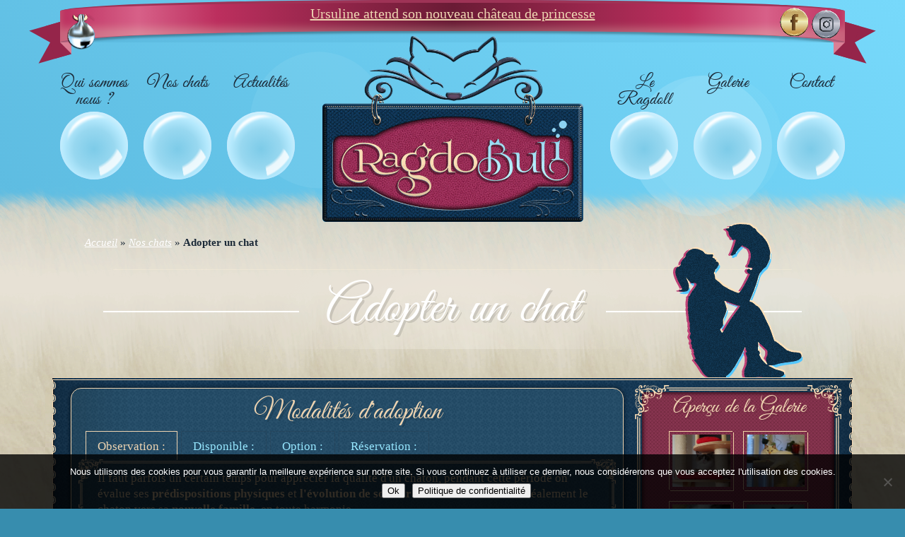

--- FILE ---
content_type: text/html; charset=UTF-8
request_url: http://ragdobuli.com/nos-chats/adopter-un-chat/
body_size: 33857
content:
<!DOCTYPE html>
<!--[if lt IE 7]><html class="no-js  lt-ie10 lt-ie9 lt-ie8 lt-ie7" lang="fr-FR"><![endif]-->
<!--[if IE 7]><html class="no-js  lt-ie10 lt-ie9 lt-ie8" lang="fr-FR"><![endif]-->
<!--[if IE 8]><html class="no-js  lt-ie10 lt-ie9 ie8" lang="fr-FR"><![endif]-->
<!--[if IE 9]><html class="no-js lt-ie10 ie9" lang="fr-FR"><![endif]-->
<!--[if gt IE 9]><!--><html class="no-js" lang="fr-FR"><!--<![endif]-->
<head>
<meta http-equiv="Content-Type" content="text/html; charset=UTF-8" />
<meta name="viewport" content="width=device-width, initial-scale=1.0"> 
<meta name="generator" content="WordPress 6.3.7" />
<link rel="profile" href="http://gmpg.org/xfn/11" />
<link rel="pingback" href="http://ragdobuli.com/xmlrpc.php" />
<meta name='robots' content='index, follow, max-image-preview:large, max-snippet:-1, max-video-preview:-1' />

	<!-- This site is optimized with the Yoast SEO plugin v22.6 - https://yoast.com/wordpress/plugins/seo/ -->
	
	<meta name="description" content="Vous désirez adopter un chat ? Informez vous des modalités, des chats disponibles et remplissez notre formulaire d&#039;inscription à une réservation." />
	<link rel="canonical" href="http://ragdobuli.com/nos-chats/adopter-un-chat/" />
	<meta property="og:locale" content="fr_FR" />
	<meta property="og:type" content="article" />
	<meta property="og:title" content="Adopter un chat : Informations, disponibilité des chats et réservation" />
	<meta property="og:description" content="Vous désirez adopter un chat ? Informez vous des modalités, des chats disponibles et remplissez notre formulaire d&#039;inscription à une réservation." />
	<meta property="og:url" content="http://ragdobuli.com/nos-chats/adopter-un-chat/" />
	<meta property="og:site_name" content="Ragdobuli" />
	<meta property="article:publisher" content="https://www.facebook.com/ivana.duragdobuli" />
	<meta property="article:modified_time" content="2019-05-31T15:32:48+00:00" />
	<meta name="twitter:card" content="summary_large_image" />
	<script type="application/ld+json" class="yoast-schema-graph">{"@context":"https://schema.org","@graph":[{"@type":"WebPage","@id":"http://ragdobuli.com/nos-chats/adopter-un-chat/","url":"http://ragdobuli.com/nos-chats/adopter-un-chat/","name":"Adopter un chat : Informations, disponibilité des chats et réservation","isPartOf":{"@id":"http://ragdobuli.com/#website"},"datePublished":"2017-04-07T13:36:00+00:00","dateModified":"2019-05-31T15:32:48+00:00","description":"Vous désirez adopter un chat ? Informez vous des modalités, des chats disponibles et remplissez notre formulaire d'inscription à une réservation.","breadcrumb":{"@id":"http://ragdobuli.com/nos-chats/adopter-un-chat/#breadcrumb"},"inLanguage":"fr-FR","potentialAction":[{"@type":"ReadAction","target":["http://ragdobuli.com/nos-chats/adopter-un-chat/"]}]},{"@type":"BreadcrumbList","@id":"http://ragdobuli.com/nos-chats/adopter-un-chat/#breadcrumb","itemListElement":[{"@type":"ListItem","position":1,"name":"Accueil","item":"http://ragdobuli.com/"},{"@type":"ListItem","position":2,"name":"Nos chats","item":"http://ragdobuli.com/nos-chats/"},{"@type":"ListItem","position":3,"name":"Adopter un chat"}]},{"@type":"WebSite","@id":"http://ragdobuli.com/#website","url":"http://ragdobuli.com/","name":"Ragdobuli","description":"Bienvenue sur Ragdobuli, élevage familial de chats Ragdoll situé dans l&#039;Aisne, dans la ville de Saint-Quentin. A travers notre site nous désirons faire partager notre passion.","potentialAction":[{"@type":"SearchAction","target":{"@type":"EntryPoint","urlTemplate":"http://ragdobuli.com/?s={search_term_string}"},"query-input":"required name=search_term_string"}],"inLanguage":"fr-FR"}]}</script>
	<!-- / Yoast SEO plugin. -->


<link rel='dns-prefetch' href='//ajax.googleapis.com' />
<script type="text/javascript">
window._wpemojiSettings = {"baseUrl":"https:\/\/s.w.org\/images\/core\/emoji\/14.0.0\/72x72\/","ext":".png","svgUrl":"https:\/\/s.w.org\/images\/core\/emoji\/14.0.0\/svg\/","svgExt":".svg","source":{"concatemoji":"http:\/\/ragdobuli.com\/wp-includes\/js\/wp-emoji-release.min.js?ver=6.3.7"}};
/*! This file is auto-generated */
!function(i,n){var o,s,e;function c(e){try{var t={supportTests:e,timestamp:(new Date).valueOf()};sessionStorage.setItem(o,JSON.stringify(t))}catch(e){}}function p(e,t,n){e.clearRect(0,0,e.canvas.width,e.canvas.height),e.fillText(t,0,0);var t=new Uint32Array(e.getImageData(0,0,e.canvas.width,e.canvas.height).data),r=(e.clearRect(0,0,e.canvas.width,e.canvas.height),e.fillText(n,0,0),new Uint32Array(e.getImageData(0,0,e.canvas.width,e.canvas.height).data));return t.every(function(e,t){return e===r[t]})}function u(e,t,n){switch(t){case"flag":return n(e,"\ud83c\udff3\ufe0f\u200d\u26a7\ufe0f","\ud83c\udff3\ufe0f\u200b\u26a7\ufe0f")?!1:!n(e,"\ud83c\uddfa\ud83c\uddf3","\ud83c\uddfa\u200b\ud83c\uddf3")&&!n(e,"\ud83c\udff4\udb40\udc67\udb40\udc62\udb40\udc65\udb40\udc6e\udb40\udc67\udb40\udc7f","\ud83c\udff4\u200b\udb40\udc67\u200b\udb40\udc62\u200b\udb40\udc65\u200b\udb40\udc6e\u200b\udb40\udc67\u200b\udb40\udc7f");case"emoji":return!n(e,"\ud83e\udef1\ud83c\udffb\u200d\ud83e\udef2\ud83c\udfff","\ud83e\udef1\ud83c\udffb\u200b\ud83e\udef2\ud83c\udfff")}return!1}function f(e,t,n){var r="undefined"!=typeof WorkerGlobalScope&&self instanceof WorkerGlobalScope?new OffscreenCanvas(300,150):i.createElement("canvas"),a=r.getContext("2d",{willReadFrequently:!0}),o=(a.textBaseline="top",a.font="600 32px Arial",{});return e.forEach(function(e){o[e]=t(a,e,n)}),o}function t(e){var t=i.createElement("script");t.src=e,t.defer=!0,i.head.appendChild(t)}"undefined"!=typeof Promise&&(o="wpEmojiSettingsSupports",s=["flag","emoji"],n.supports={everything:!0,everythingExceptFlag:!0},e=new Promise(function(e){i.addEventListener("DOMContentLoaded",e,{once:!0})}),new Promise(function(t){var n=function(){try{var e=JSON.parse(sessionStorage.getItem(o));if("object"==typeof e&&"number"==typeof e.timestamp&&(new Date).valueOf()<e.timestamp+604800&&"object"==typeof e.supportTests)return e.supportTests}catch(e){}return null}();if(!n){if("undefined"!=typeof Worker&&"undefined"!=typeof OffscreenCanvas&&"undefined"!=typeof URL&&URL.createObjectURL&&"undefined"!=typeof Blob)try{var e="postMessage("+f.toString()+"("+[JSON.stringify(s),u.toString(),p.toString()].join(",")+"));",r=new Blob([e],{type:"text/javascript"}),a=new Worker(URL.createObjectURL(r),{name:"wpTestEmojiSupports"});return void(a.onmessage=function(e){c(n=e.data),a.terminate(),t(n)})}catch(e){}c(n=f(s,u,p))}t(n)}).then(function(e){for(var t in e)n.supports[t]=e[t],n.supports.everything=n.supports.everything&&n.supports[t],"flag"!==t&&(n.supports.everythingExceptFlag=n.supports.everythingExceptFlag&&n.supports[t]);n.supports.everythingExceptFlag=n.supports.everythingExceptFlag&&!n.supports.flag,n.DOMReady=!1,n.readyCallback=function(){n.DOMReady=!0}}).then(function(){return e}).then(function(){var e;n.supports.everything||(n.readyCallback(),(e=n.source||{}).concatemoji?t(e.concatemoji):e.wpemoji&&e.twemoji&&(t(e.twemoji),t(e.wpemoji)))}))}((window,document),window._wpemojiSettings);
</script>
<style type="text/css">
img.wp-smiley,
img.emoji {
	display: inline !important;
	border: none !important;
	box-shadow: none !important;
	height: 1em !important;
	width: 1em !important;
	margin: 0 0.07em !important;
	vertical-align: -0.1em !important;
	background: none !important;
	padding: 0 !important;
}
</style>
	<link rel="stylesheet" href="http://ragdobuli.com/wp-includes/css/dist/block-library/style.min.css?x22755&amp;ver=6.3.7">
<link rel="stylesheet" href="http://ragdobuli.com/wp-content/plugins/animate-it/assets/css/block-style.css?x22755&amp;ver=1764242734">
<style id='classic-theme-styles-inline-css' type='text/css'>
/*! This file is auto-generated */
.wp-block-button__link{color:#fff;background-color:#32373c;border-radius:9999px;box-shadow:none;text-decoration:none;padding:calc(.667em + 2px) calc(1.333em + 2px);font-size:1.125em}.wp-block-file__button{background:#32373c;color:#fff;text-decoration:none}
</style>
<style id='global-styles-inline-css' type='text/css'>
body{--wp--preset--color--black: #000000;--wp--preset--color--cyan-bluish-gray: #abb8c3;--wp--preset--color--white: #ffffff;--wp--preset--color--pale-pink: #f78da7;--wp--preset--color--vivid-red: #cf2e2e;--wp--preset--color--luminous-vivid-orange: #ff6900;--wp--preset--color--luminous-vivid-amber: #fcb900;--wp--preset--color--light-green-cyan: #7bdcb5;--wp--preset--color--vivid-green-cyan: #00d084;--wp--preset--color--pale-cyan-blue: #8ed1fc;--wp--preset--color--vivid-cyan-blue: #0693e3;--wp--preset--color--vivid-purple: #9b51e0;--wp--preset--gradient--vivid-cyan-blue-to-vivid-purple: linear-gradient(135deg,rgba(6,147,227,1) 0%,rgb(155,81,224) 100%);--wp--preset--gradient--light-green-cyan-to-vivid-green-cyan: linear-gradient(135deg,rgb(122,220,180) 0%,rgb(0,208,130) 100%);--wp--preset--gradient--luminous-vivid-amber-to-luminous-vivid-orange: linear-gradient(135deg,rgba(252,185,0,1) 0%,rgba(255,105,0,1) 100%);--wp--preset--gradient--luminous-vivid-orange-to-vivid-red: linear-gradient(135deg,rgba(255,105,0,1) 0%,rgb(207,46,46) 100%);--wp--preset--gradient--very-light-gray-to-cyan-bluish-gray: linear-gradient(135deg,rgb(238,238,238) 0%,rgb(169,184,195) 100%);--wp--preset--gradient--cool-to-warm-spectrum: linear-gradient(135deg,rgb(74,234,220) 0%,rgb(151,120,209) 20%,rgb(207,42,186) 40%,rgb(238,44,130) 60%,rgb(251,105,98) 80%,rgb(254,248,76) 100%);--wp--preset--gradient--blush-light-purple: linear-gradient(135deg,rgb(255,206,236) 0%,rgb(152,150,240) 100%);--wp--preset--gradient--blush-bordeaux: linear-gradient(135deg,rgb(254,205,165) 0%,rgb(254,45,45) 50%,rgb(107,0,62) 100%);--wp--preset--gradient--luminous-dusk: linear-gradient(135deg,rgb(255,203,112) 0%,rgb(199,81,192) 50%,rgb(65,88,208) 100%);--wp--preset--gradient--pale-ocean: linear-gradient(135deg,rgb(255,245,203) 0%,rgb(182,227,212) 50%,rgb(51,167,181) 100%);--wp--preset--gradient--electric-grass: linear-gradient(135deg,rgb(202,248,128) 0%,rgb(113,206,126) 100%);--wp--preset--gradient--midnight: linear-gradient(135deg,rgb(2,3,129) 0%,rgb(40,116,252) 100%);--wp--preset--font-size--small: 13px;--wp--preset--font-size--medium: 20px;--wp--preset--font-size--large: 36px;--wp--preset--font-size--x-large: 42px;--wp--preset--spacing--20: 0.44rem;--wp--preset--spacing--30: 0.67rem;--wp--preset--spacing--40: 1rem;--wp--preset--spacing--50: 1.5rem;--wp--preset--spacing--60: 2.25rem;--wp--preset--spacing--70: 3.38rem;--wp--preset--spacing--80: 5.06rem;--wp--preset--shadow--natural: 6px 6px 9px rgba(0, 0, 0, 0.2);--wp--preset--shadow--deep: 12px 12px 50px rgba(0, 0, 0, 0.4);--wp--preset--shadow--sharp: 6px 6px 0px rgba(0, 0, 0, 0.2);--wp--preset--shadow--outlined: 6px 6px 0px -3px rgba(255, 255, 255, 1), 6px 6px rgba(0, 0, 0, 1);--wp--preset--shadow--crisp: 6px 6px 0px rgba(0, 0, 0, 1);}:where(.is-layout-flex){gap: 0.5em;}:where(.is-layout-grid){gap: 0.5em;}body .is-layout-flow > .alignleft{float: left;margin-inline-start: 0;margin-inline-end: 2em;}body .is-layout-flow > .alignright{float: right;margin-inline-start: 2em;margin-inline-end: 0;}body .is-layout-flow > .aligncenter{margin-left: auto !important;margin-right: auto !important;}body .is-layout-constrained > .alignleft{float: left;margin-inline-start: 0;margin-inline-end: 2em;}body .is-layout-constrained > .alignright{float: right;margin-inline-start: 2em;margin-inline-end: 0;}body .is-layout-constrained > .aligncenter{margin-left: auto !important;margin-right: auto !important;}body .is-layout-constrained > :where(:not(.alignleft):not(.alignright):not(.alignfull)){max-width: var(--wp--style--global--content-size);margin-left: auto !important;margin-right: auto !important;}body .is-layout-constrained > .alignwide{max-width: var(--wp--style--global--wide-size);}body .is-layout-flex{display: flex;}body .is-layout-flex{flex-wrap: wrap;align-items: center;}body .is-layout-flex > *{margin: 0;}body .is-layout-grid{display: grid;}body .is-layout-grid > *{margin: 0;}:where(.wp-block-columns.is-layout-flex){gap: 2em;}:where(.wp-block-columns.is-layout-grid){gap: 2em;}:where(.wp-block-post-template.is-layout-flex){gap: 1.25em;}:where(.wp-block-post-template.is-layout-grid){gap: 1.25em;}.has-black-color{color: var(--wp--preset--color--black) !important;}.has-cyan-bluish-gray-color{color: var(--wp--preset--color--cyan-bluish-gray) !important;}.has-white-color{color: var(--wp--preset--color--white) !important;}.has-pale-pink-color{color: var(--wp--preset--color--pale-pink) !important;}.has-vivid-red-color{color: var(--wp--preset--color--vivid-red) !important;}.has-luminous-vivid-orange-color{color: var(--wp--preset--color--luminous-vivid-orange) !important;}.has-luminous-vivid-amber-color{color: var(--wp--preset--color--luminous-vivid-amber) !important;}.has-light-green-cyan-color{color: var(--wp--preset--color--light-green-cyan) !important;}.has-vivid-green-cyan-color{color: var(--wp--preset--color--vivid-green-cyan) !important;}.has-pale-cyan-blue-color{color: var(--wp--preset--color--pale-cyan-blue) !important;}.has-vivid-cyan-blue-color{color: var(--wp--preset--color--vivid-cyan-blue) !important;}.has-vivid-purple-color{color: var(--wp--preset--color--vivid-purple) !important;}.has-black-background-color{background-color: var(--wp--preset--color--black) !important;}.has-cyan-bluish-gray-background-color{background-color: var(--wp--preset--color--cyan-bluish-gray) !important;}.has-white-background-color{background-color: var(--wp--preset--color--white) !important;}.has-pale-pink-background-color{background-color: var(--wp--preset--color--pale-pink) !important;}.has-vivid-red-background-color{background-color: var(--wp--preset--color--vivid-red) !important;}.has-luminous-vivid-orange-background-color{background-color: var(--wp--preset--color--luminous-vivid-orange) !important;}.has-luminous-vivid-amber-background-color{background-color: var(--wp--preset--color--luminous-vivid-amber) !important;}.has-light-green-cyan-background-color{background-color: var(--wp--preset--color--light-green-cyan) !important;}.has-vivid-green-cyan-background-color{background-color: var(--wp--preset--color--vivid-green-cyan) !important;}.has-pale-cyan-blue-background-color{background-color: var(--wp--preset--color--pale-cyan-blue) !important;}.has-vivid-cyan-blue-background-color{background-color: var(--wp--preset--color--vivid-cyan-blue) !important;}.has-vivid-purple-background-color{background-color: var(--wp--preset--color--vivid-purple) !important;}.has-black-border-color{border-color: var(--wp--preset--color--black) !important;}.has-cyan-bluish-gray-border-color{border-color: var(--wp--preset--color--cyan-bluish-gray) !important;}.has-white-border-color{border-color: var(--wp--preset--color--white) !important;}.has-pale-pink-border-color{border-color: var(--wp--preset--color--pale-pink) !important;}.has-vivid-red-border-color{border-color: var(--wp--preset--color--vivid-red) !important;}.has-luminous-vivid-orange-border-color{border-color: var(--wp--preset--color--luminous-vivid-orange) !important;}.has-luminous-vivid-amber-border-color{border-color: var(--wp--preset--color--luminous-vivid-amber) !important;}.has-light-green-cyan-border-color{border-color: var(--wp--preset--color--light-green-cyan) !important;}.has-vivid-green-cyan-border-color{border-color: var(--wp--preset--color--vivid-green-cyan) !important;}.has-pale-cyan-blue-border-color{border-color: var(--wp--preset--color--pale-cyan-blue) !important;}.has-vivid-cyan-blue-border-color{border-color: var(--wp--preset--color--vivid-cyan-blue) !important;}.has-vivid-purple-border-color{border-color: var(--wp--preset--color--vivid-purple) !important;}.has-vivid-cyan-blue-to-vivid-purple-gradient-background{background: var(--wp--preset--gradient--vivid-cyan-blue-to-vivid-purple) !important;}.has-light-green-cyan-to-vivid-green-cyan-gradient-background{background: var(--wp--preset--gradient--light-green-cyan-to-vivid-green-cyan) !important;}.has-luminous-vivid-amber-to-luminous-vivid-orange-gradient-background{background: var(--wp--preset--gradient--luminous-vivid-amber-to-luminous-vivid-orange) !important;}.has-luminous-vivid-orange-to-vivid-red-gradient-background{background: var(--wp--preset--gradient--luminous-vivid-orange-to-vivid-red) !important;}.has-very-light-gray-to-cyan-bluish-gray-gradient-background{background: var(--wp--preset--gradient--very-light-gray-to-cyan-bluish-gray) !important;}.has-cool-to-warm-spectrum-gradient-background{background: var(--wp--preset--gradient--cool-to-warm-spectrum) !important;}.has-blush-light-purple-gradient-background{background: var(--wp--preset--gradient--blush-light-purple) !important;}.has-blush-bordeaux-gradient-background{background: var(--wp--preset--gradient--blush-bordeaux) !important;}.has-luminous-dusk-gradient-background{background: var(--wp--preset--gradient--luminous-dusk) !important;}.has-pale-ocean-gradient-background{background: var(--wp--preset--gradient--pale-ocean) !important;}.has-electric-grass-gradient-background{background: var(--wp--preset--gradient--electric-grass) !important;}.has-midnight-gradient-background{background: var(--wp--preset--gradient--midnight) !important;}.has-small-font-size{font-size: var(--wp--preset--font-size--small) !important;}.has-medium-font-size{font-size: var(--wp--preset--font-size--medium) !important;}.has-large-font-size{font-size: var(--wp--preset--font-size--large) !important;}.has-x-large-font-size{font-size: var(--wp--preset--font-size--x-large) !important;}
.wp-block-navigation a:where(:not(.wp-element-button)){color: inherit;}
:where(.wp-block-post-template.is-layout-flex){gap: 1.25em;}:where(.wp-block-post-template.is-layout-grid){gap: 1.25em;}
:where(.wp-block-columns.is-layout-flex){gap: 2em;}:where(.wp-block-columns.is-layout-grid){gap: 2em;}
.wp-block-pullquote{font-size: 1.5em;line-height: 1.6;}
</style>
<link rel="stylesheet" href="http://ragdobuli.com/wp-content/plugins/foobox-image-lightbox/free/css/foobox.free.min.css?x22755&amp;ver=2.7.35">
<link rel="stylesheet" href="http://ragdobuli.com/wp-content/plugins/animate-it/assets/css/animate-animo.css?x22755&amp;ver=6.3.7">
<link rel="stylesheet" href="http://ragdobuli.com/wp-content/plugins/breedr/public/css/breedr.default.css?x22755&amp;ver=1.52">
<link rel="stylesheet" href="http://ragdobuli.com/wp-content/plugins/breedr/public/css/genericons/genericons.css?x22755&amp;ver=1.52">
<link rel="stylesheet" href="http://ragdobuli.com/wp-content/plugins/breedr/public/css/breedr.pedigree.horizontal.css?x22755&amp;ver=1.52">
<link rel="stylesheet" href="http://ragdobuli.com/wp-content/plugins/contact-form-7/includes/css/styles.css?x22755&amp;ver=5.9.8">
<link rel="stylesheet" href="http://ragdobuli.com/wp-content/plugins/cookie-notice/css/front.min.css?x22755&amp;ver=2.5.11">
<style id='responsive-menu-inline-css' type='text/css'>
/** This file is major component of this plugin so please don't try to edit here. */
#rmp_menu_trigger-8507 {
  width: 55px;
  height: 56px;
  position: fixed;
  top: 40px;
  border-radius: 5px;
  display: none;
  text-decoration: none;
  right: 5%;
  background: transparent;
  transition: transform 0.5s, background-color 0.5s;
}
#rmp_menu_trigger-8507 .rmp-trigger-box {
  width: 55px;
  color: #723f32;
}
#rmp_menu_trigger-8507 .rmp-trigger-icon-active, #rmp_menu_trigger-8507 .rmp-trigger-text-open {
  display: none;
}
#rmp_menu_trigger-8507.is-active .rmp-trigger-icon-active, #rmp_menu_trigger-8507.is-active .rmp-trigger-text-open {
  display: inline;
}
#rmp_menu_trigger-8507.is-active .rmp-trigger-icon-inactive, #rmp_menu_trigger-8507.is-active .rmp-trigger-text {
  display: none;
}
#rmp_menu_trigger-8507 .rmp-trigger-label {
  color: #723f32;
  pointer-events: none;
  line-height: 13px;
  font-family: inherit;
  font-size: 14px;
  display: inline;
  text-transform: inherit;
}
#rmp_menu_trigger-8507 .rmp-trigger-label.rmp-trigger-label-top {
  display: block;
  margin-bottom: 12px;
}
#rmp_menu_trigger-8507 .rmp-trigger-label.rmp-trigger-label-bottom {
  display: block;
  margin-top: 12px;
}
#rmp_menu_trigger-8507 .responsive-menu-pro-inner {
  display: block;
}
#rmp_menu_trigger-8507 .rmp-trigger-icon-inactive .rmp-font-icon {
  color: #ffffff;
}
#rmp_menu_trigger-8507 .responsive-menu-pro-inner, #rmp_menu_trigger-8507 .responsive-menu-pro-inner::before, #rmp_menu_trigger-8507 .responsive-menu-pro-inner::after {
  width: 55px;
  height: "px";
  background-color: #ffffff;
  border-radius: 4px;
  position: absolute;
}
#rmp_menu_trigger-8507 .rmp-trigger-icon-active .rmp-font-icon {
  color: #ffffff;
}
#rmp_menu_trigger-8507.is-active .responsive-menu-pro-inner, #rmp_menu_trigger-8507.is-active .responsive-menu-pro-inner::before, #rmp_menu_trigger-8507.is-active .responsive-menu-pro-inner::after {
  background-color: #ffffff;
}
#rmp_menu_trigger-8507:hover .rmp-trigger-icon-inactive .rmp-font-icon {
  color: #ffffff;
}
#rmp_menu_trigger-8507:not(.is-active):hover .responsive-menu-pro-inner, #rmp_menu_trigger-8507:not(.is-active):hover .responsive-menu-pro-inner::before, #rmp_menu_trigger-8507:not(.is-active):hover .responsive-menu-pro-inner::after {
  background-color: #ffffff;
}
#rmp_menu_trigger-8507 .responsive-menu-pro-inner::before {
  top: "px";
}
#rmp_menu_trigger-8507 .responsive-menu-pro-inner::after {
  bottom: "px";
}
#rmp_menu_trigger-8507.is-active .responsive-menu-pro-inner::after {
  bottom: 0;
}
/* Hamburger menu styling */
@media screen and (max-width: 1024px) {
  /** Menu Title Style */
  /** Menu Additional Content Style */
  .bulles-nav {
    display: none !important;
  }
  #rmp_menu_trigger-8507 {
    display: block;
  }
  #rmp-container-8507 {
    position: fixed;
    top: 0;
    margin: 0;
    transition: transform 0.5s;
    overflow: auto;
    display: block;
    width: 75%;
    background-color: #123757;
    background-image: url("");
    height: 100%;
    left: 0;
    padding-top: 0px;
    padding-left: 0px;
    padding-bottom: 0px;
    padding-right: 0px;
  }
  #rmp-menu-wrap-8507 {
    padding-top: 0px;
    padding-left: 0px;
    padding-bottom: 0px;
    padding-right: 0px;
    background-color: #123757;
  }
  #rmp-menu-wrap-8507 .rmp-menu, #rmp-menu-wrap-8507 .rmp-submenu {
    width: 100%;
    box-sizing: border-box;
    margin: 0;
    padding: 0;
  }
  #rmp-menu-wrap-8507 .rmp-submenu-depth-1 .rmp-menu-item-link {
    padding-left: 10%;
  }
  #rmp-menu-wrap-8507 .rmp-submenu-depth-2 .rmp-menu-item-link {
    padding-left: 15%;
  }
  #rmp-menu-wrap-8507 .rmp-submenu-depth-3 .rmp-menu-item-link {
    padding-left: 20%;
  }
  #rmp-menu-wrap-8507 .rmp-submenu-depth-4 .rmp-menu-item-link {
    padding-left: 25%;
  }
  #rmp-menu-wrap-8507 .rmp-submenu.rmp-submenu-open {
    display: block;
  }
  #rmp-menu-wrap-8507 .rmp-menu-item {
    width: 100%;
    list-style: none;
    margin: 0;
  }
  #rmp-menu-wrap-8507 .rmp-menu-item-link {
    height: 40px;
    line-height: 40px;
    font-size: 13px;
    border-bottom: 1px solid #eed4b1;
    font-family: inherit;
    color: #ace4f9;
    text-align: left;
    background-color: #123757;
    font-weight: normal;
    letter-spacing: 0px;
    display: block;
    box-sizing: border-box;
    width: 100%;
    text-decoration: none;
    position: relative;
    overflow: hidden;
    transition: background-color 0.5s, border-color 0.5s, 0.5s;
    padding: 0 5%;
    padding-right: 50px;
  }
  #rmp-menu-wrap-8507 .rmp-menu-item-link:after, #rmp-menu-wrap-8507 .rmp-menu-item-link:before {
    display: none;
  }
  #rmp-menu-wrap-8507 .rmp-menu-item-link:hover, #rmp-menu-wrap-8507 .rmp-menu-item-link:focus {
    color: #ace4f9;
    border-color: #eed4b1;
    background-color: #c64676;
  }
  #rmp-menu-wrap-8507 .rmp-menu-item-link:focus {
    outline: none;
    border-color: unset;
    box-shadow: unset;
  }
  #rmp-menu-wrap-8507 .rmp-menu-item-link .rmp-font-icon {
    height: 40px;
    line-height: 40px;
    margin-right: 10px;
    font-size: 13px;
  }
  #rmp-menu-wrap-8507 .rmp-menu-current-item .rmp-menu-item-link {
    color: #ace4f9;
    border-color: #eed4b1;
    background-color: #c64676;
  }
  #rmp-menu-wrap-8507 .rmp-menu-current-item .rmp-menu-item-link:hover, #rmp-menu-wrap-8507 .rmp-menu-current-item .rmp-menu-item-link:focus {
    color: #ace4f9;
    border-color: #eed4b1;
    background-color: #c64676;
  }
  #rmp-menu-wrap-8507 .rmp-menu-subarrow {
    position: absolute;
    top: 0;
    bottom: 0;
    text-align: center;
    overflow: hidden;
    background-size: cover;
    overflow: hidden;
    right: 0;
    border-left-style: solid;
    border-left-color: #eed4b1;
    border-left-width: 1px;
    height: 40px;
    width: 40px;
    color: #ace4f9;
    background-color: #123757;
  }
  #rmp-menu-wrap-8507 .rmp-menu-subarrow svg {
    fill: #ace4f9;
  }
  #rmp-menu-wrap-8507 .rmp-menu-subarrow:hover {
    color: #ace4f9;
    border-color: #eed4b1;
    background-color: #c64676;
  }
  #rmp-menu-wrap-8507 .rmp-menu-subarrow:hover svg {
    fill: #ace4f9;
  }
  #rmp-menu-wrap-8507 .rmp-menu-subarrow .rmp-font-icon {
    margin-right: unset;
  }
  #rmp-menu-wrap-8507 .rmp-menu-subarrow * {
    vertical-align: middle;
    line-height: 40px;
  }
  #rmp-menu-wrap-8507 .rmp-menu-subarrow-active {
    display: block;
    background-size: cover;
    color: #ace4f9;
    border-color: #eed4b1;
    background-color: #c64676;
  }
  #rmp-menu-wrap-8507 .rmp-menu-subarrow-active svg {
    fill: #ace4f9;
  }
  #rmp-menu-wrap-8507 .rmp-menu-subarrow-active:hover {
    color: #ace4f9;
    border-color: #eed4b1;
    background-color: #c64676;
  }
  #rmp-menu-wrap-8507 .rmp-menu-subarrow-active:hover svg {
    fill: #ace4f9;
  }
  #rmp-menu-wrap-8507 .rmp-submenu {
    display: none;
  }
  #rmp-menu-wrap-8507 .rmp-submenu .rmp-menu-item-link {
    height: 40px;
    line-height: 40px;
    letter-spacing: 0px;
    font-size: 13px;
    border-bottom: 1px solid #eed4b1;
    font-family: inherit;
    font-weight: normal;
    color: #ace4f9;
    text-align: left;
    background-color: #123757;
  }
  #rmp-menu-wrap-8507 .rmp-submenu .rmp-menu-item-link:hover, #rmp-menu-wrap-8507 .rmp-submenu .rmp-menu-item-link:focus {
    color: #ace4f9;
    border-color: #eed4b1;
    background-color: #c64676;
  }
  #rmp-menu-wrap-8507 .rmp-submenu .rmp-menu-current-item .rmp-menu-item-link {
    color: #ace4f9;
    border-color: #eed4b1;
    background-color: #c64676;
  }
  #rmp-menu-wrap-8507 .rmp-submenu .rmp-menu-current-item .rmp-menu-item-link:hover, #rmp-menu-wrap-8507 .rmp-submenu .rmp-menu-current-item .rmp-menu-item-link:focus {
    color: #ace4f9;
    border-color: #eed4b1;
    background-color: #c64676;
  }
  #rmp-menu-wrap-8507 .rmp-submenu .rmp-menu-subarrow {
    right: 0;
    border-right: unset;
    border-left-style: solid;
    border-left-color: #eed4b1;
    border-left-width: 1px;
    height: 40px;
    line-height: 40px;
    width: 40px;
    color: #723f32;
    background-color: #ace4f9;
  }
  #rmp-menu-wrap-8507 .rmp-submenu .rmp-menu-subarrow:hover {
    color: #ffffff;
    border-color: #eed4b1;
    background-color: #3f3f3f;
  }
  #rmp-menu-wrap-8507 .rmp-submenu .rmp-menu-subarrow-active {
    color: #ffffff;
    border-color: #eed4b1;
    background-color: #212121;
  }
  #rmp-menu-wrap-8507 .rmp-submenu .rmp-menu-subarrow-active:hover {
    color: #ffffff;
    border-color: #eed4b1;
    background-color: #3f3f3f;
  }
  #rmp-menu-wrap-8507 .rmp-menu-item-description {
    margin: 0;
    padding: 5px 5%;
    opacity: 0.8;
    color: #ace4f9;
  }
  #rmp-search-box-8507 {
    display: block;
    padding-top: 0px;
    padding-left: 5%;
    padding-bottom: 0px;
    padding-right: 5%;
  }
  #rmp-search-box-8507 .rmp-search-form {
    margin: 0;
  }
  #rmp-search-box-8507 .rmp-search-box {
    background: #ffffff;
    border: 1px solid #dadada;
    color: #333333;
    width: 100%;
    padding: 0 5%;
    border-radius: 30px;
    height: 45px;
    -webkit-appearance: none;
  }
  #rmp-search-box-8507 .rmp-search-box::placeholder {
    color: #c7c7cd;
  }
  #rmp-search-box-8507 .rmp-search-box:focus {
    background-color: #ffffff;
    outline: 2px solid #dadada;
    color: #333333;
  }
  #rmp-menu-title-8507 {
    background-color: #123757;
    color: #723f32;
    text-align: left;
    font-size: 13px;
    padding-top: 10%;
    padding-left: 5%;
    padding-bottom: 0%;
    padding-right: 5%;
    font-weight: 400;
    transition: background-color 0.5s, border-color 0.5s, color 0.5s;
  }
  #rmp-menu-title-8507:hover {
    background-color: #3f3f3f;
    color: #ffffff;
  }
  #rmp-menu-title-8507 > .rmp-menu-title-link {
    color: #723f32;
    width: 100%;
    background-color: unset;
    text-decoration: none;
  }
  #rmp-menu-title-8507 > .rmp-menu-title-link:hover {
    color: #ffffff;
  }
  #rmp-menu-title-8507 .rmp-font-icon {
    font-size: 13px;
  }
  #rmp-menu-additional-content-8507 {
    padding-top: 0px;
    padding-left: 5%;
    padding-bottom: 0px;
    padding-right: 5%;
    color: #ffffff;
    text-align: center;
    font-size: 16px;
  }
}
/**
This file contents common styling of menus.
*/
.rmp-container {
  display: none;
  visibility: visible;
  padding: 0px 0px 0px 0px;
  z-index: 99998;
  transition: all 0.3s;
  /** Scrolling bar in menu setting box **/
}
.rmp-container.rmp-fade-top, .rmp-container.rmp-fade-left, .rmp-container.rmp-fade-right, .rmp-container.rmp-fade-bottom {
  display: none;
}
.rmp-container.rmp-slide-left, .rmp-container.rmp-push-left {
  transform: translateX(-100%);
  -ms-transform: translateX(-100%);
  -webkit-transform: translateX(-100%);
  -moz-transform: translateX(-100%);
}
.rmp-container.rmp-slide-left.rmp-menu-open, .rmp-container.rmp-push-left.rmp-menu-open {
  transform: translateX(0);
  -ms-transform: translateX(0);
  -webkit-transform: translateX(0);
  -moz-transform: translateX(0);
}
.rmp-container.rmp-slide-right, .rmp-container.rmp-push-right {
  transform: translateX(100%);
  -ms-transform: translateX(100%);
  -webkit-transform: translateX(100%);
  -moz-transform: translateX(100%);
}
.rmp-container.rmp-slide-right.rmp-menu-open, .rmp-container.rmp-push-right.rmp-menu-open {
  transform: translateX(0);
  -ms-transform: translateX(0);
  -webkit-transform: translateX(0);
  -moz-transform: translateX(0);
}
.rmp-container.rmp-slide-top, .rmp-container.rmp-push-top {
  transform: translateY(-100%);
  -ms-transform: translateY(-100%);
  -webkit-transform: translateY(-100%);
  -moz-transform: translateY(-100%);
}
.rmp-container.rmp-slide-top.rmp-menu-open, .rmp-container.rmp-push-top.rmp-menu-open {
  transform: translateY(0);
  -ms-transform: translateY(0);
  -webkit-transform: translateY(0);
  -moz-transform: translateY(0);
}
.rmp-container.rmp-slide-bottom, .rmp-container.rmp-push-bottom {
  transform: translateY(100%);
  -ms-transform: translateY(100%);
  -webkit-transform: translateY(100%);
  -moz-transform: translateY(100%);
}
.rmp-container.rmp-slide-bottom.rmp-menu-open, .rmp-container.rmp-push-bottom.rmp-menu-open {
  transform: translateX(0);
  -ms-transform: translateX(0);
  -webkit-transform: translateX(0);
  -moz-transform: translateX(0);
}
.rmp-container::-webkit-scrollbar {
  width: 0px;
}
.rmp-container ::-webkit-scrollbar-track {
  box-shadow: inset 0 0 5px transparent;
}
.rmp-container ::-webkit-scrollbar-thumb {
  background: transparent;
}
.rmp-container ::-webkit-scrollbar-thumb:hover {
  background: transparent;
}
.rmp-container .rmp-menu-wrap .rmp-menu {
  transition: none;
  border-radius: 0;
  box-shadow: none;
  background: none;
  border: 0;
  bottom: auto;
  box-sizing: border-box;
  clip: auto;
  color: #666;
  display: block;
  float: none;
  font-family: inherit;
  font-size: 14px;
  height: auto;
  left: auto;
  line-height: 1.7;
  list-style-type: none;
  margin: 0;
  min-height: auto;
  max-height: none;
  opacity: 1;
  outline: none;
  overflow: visible;
  padding: 0;
  position: relative;
  pointer-events: auto;
  right: auto;
  text-align: left;
  text-decoration: none;
  text-indent: 0;
  text-transform: none;
  transform: none;
  top: auto;
  visibility: inherit;
  width: auto;
  word-wrap: break-word;
  white-space: normal;
}
.rmp-container .rmp-menu-additional-content {
  display: block;
  word-break: break-word;
}
.rmp-container .rmp-menu-title {
  display: flex;
  flex-direction: column;
}
.rmp-container .rmp-menu-title .rmp-menu-title-image {
  max-width: 100%;
  margin-bottom: 15px;
  display: block;
  margin: auto;
  margin-bottom: 15px;
}
button.rmp_menu_trigger {
  z-index: 999999;
  overflow: hidden;
  outline: none;
  border: 0;
  display: none;
  margin: 0;
  transition: transform 0.5s, background-color 0.5s;
  padding: 0;
}
button.rmp_menu_trigger .responsive-menu-pro-inner::before, button.rmp_menu_trigger .responsive-menu-pro-inner::after {
  content: "";
  display: block;
}
button.rmp_menu_trigger .responsive-menu-pro-inner::before {
  top: 10px;
}
button.rmp_menu_trigger .responsive-menu-pro-inner::after {
  bottom: 10px;
}
button.rmp_menu_trigger .rmp-trigger-box {
  width: 40px;
  display: inline-block;
  position: relative;
  pointer-events: none;
  vertical-align: super;
}
/*  Menu Trigger Boring Animation */
.rmp-menu-trigger-boring .responsive-menu-pro-inner {
  transition-property: none;
}
.rmp-menu-trigger-boring .responsive-menu-pro-inner::after, .rmp-menu-trigger-boring .responsive-menu-pro-inner::before {
  transition-property: none;
}
.rmp-menu-trigger-boring.is-active .responsive-menu-pro-inner {
  transform: rotate(45deg);
}
.rmp-menu-trigger-boring.is-active .responsive-menu-pro-inner:before {
  top: 0;
  opacity: 0;
}
.rmp-menu-trigger-boring.is-active .responsive-menu-pro-inner:after {
  bottom: 0;
  transform: rotate(-90deg);
}

</style>
<link rel="stylesheet" href="http://ragdobuli.com/wp-includes/css/dashicons.min.css?x22755&amp;ver=6.3.7">
<link rel="stylesheet" href="http://ragdobuli.com/wp-content/themes/retro/style.css?x22755&amp;ver=6.3.7">
<link rel="stylesheet" href="http://ragdobuli.com/wp-content/themes/retro/css/reset.css?x22755">
<link rel="stylesheet" href="http://ragdobuli.com/wp-content/themes/retro/css/typography.css?x22755">
<link rel="stylesheet" href="http://ragdobuli.com/wp-content/themes/retro/css/layout.css?x22755">
<link rel="stylesheet" href="http://ragdobuli.com/wp-content/themes/retro/css/form.css?x22755">
<link rel="stylesheet" href="http://ragdobuli.com/wp-content/themes/retro/css/widget.css?x22755">
<link rel="stylesheet" href="http://ragdobuli.com/wp-content/themes/retro/css/main.css?x22755">
<link rel="stylesheet" href="http://ragdobuli.com/wp-content/plugins/js_composer/assets/lib/prettyphoto/css/prettyPhoto.min.css?x22755&amp;ver=6.10.0">
<link rel="stylesheet" href="http://ragdobuli.com/wp-content/themes/retro/css/skin.css?x22755">
<link rel="stylesheet" href="http://ragdobuli.com/wp-content/themes/ragdobuli/style.css?x22755">
<link rel="stylesheet" href="http://ragdobuli.com/wp-content/themes/retro/css/media.queries.css?x22755">
<link rel="stylesheet" href="http://ragdobuli.com/wp-content/plugins/booking/vendors/_custom/bootstrap-css/css/bootstrap.css?x22755&amp;ver=10.14.9">
<link rel="stylesheet" href="http://ragdobuli.com/wp-content/plugins/booking/vendors/_custom/bootstrap-css/css/bootstrap-theme.css?x22755&amp;ver=10.14.9">
<link rel="stylesheet" href="http://ragdobuli.com/wp-content/plugins/booking/vendors/_custom/tippy.js/themes/wpbc-tippy-popover.css?x22755&amp;ver=10.14.9">
<link rel="stylesheet" href="http://ragdobuli.com/wp-content/plugins/booking/vendors/_custom/tippy.js/themes/wpbc-tippy-times.css?x22755&amp;ver=10.14.9">
<link rel="stylesheet" href="http://ragdobuli.com/wp-content/plugins/booking/vendors/_custom/material-design-icons/material-design-icons.css?x22755&amp;ver=10.14.9">
<link rel="stylesheet" href="http://ragdobuli.com/wp-content/plugins/booking/css/wpbc_ui_both.css?x22755&amp;ver=10.14.9">
<link rel="stylesheet" href="http://ragdobuli.com/wp-content/plugins/booking/css/wpbc_time-selector.css?x22755&amp;ver=10.14.9">
<link rel="stylesheet" href="http://ragdobuli.com/wp-content/plugins/booking/css/time_picker_skins/grey.css?x22755&amp;ver=10.14.9">
<link rel="stylesheet" href="http://ragdobuli.com/wp-content/plugins/booking/css/client.css?x22755&amp;ver=10.14.9">
<link rel="stylesheet" href="http://ragdobuli.com/wp-content/plugins/booking/_dist/all/_out/wpbc_all_client.css?x22755&amp;ver=10.14.9">
<link rel="stylesheet" href="http://ragdobuli.com/wp-content/plugins/booking/css/calendar.css?x22755&amp;ver=10.14.9">
<link rel="stylesheet" href="http://ragdobuli.com/wp-content/plugins/booking/css/skins/traditional.css?x22755&amp;ver=10.14.9">
<link rel="stylesheet" href="http://ragdobuli.com/wp-content/plugins/booking/core/timeline/v2/_out/timeline_v2.1.css?x22755&amp;ver=10.14.9">
<script type='text/javascript' src='https://ajax.googleapis.com/ajax/libs/jquery/3.6.0/jquery.min.js?ver=1' id='jq-js'></script>
<script data-cfasync="false" type='text/javascript' src='http://ragdobuli.com/wp-includes/js/jquery/jquery.min.js?x22755&amp;ver=3.7.0' id='jquery-core-js'></script>
<script data-cfasync="false" type='text/javascript' src='http://ragdobuli.com/wp-includes/js/jquery/jquery-migrate.min.js?x22755&amp;ver=3.4.1' id='jquery-migrate-js'></script>
<script type='text/javascript' src='http://ragdobuli.com/wp-content/themes/retro/js/modernizr.js?x22755' id='modernizer-js'></script>
<script type='text/javascript' src='http://ragdobuli.com/wp-content/plugins/breedr/public/js/breedr-public.js?x22755&amp;ver=1.52' id='breedr-js'></script>
<script type='text/javascript' src='http://ragdobuli.com/wp-content/plugins/revslider/public/assets/js/rbtools.min.js?x22755&amp;ver=6.6.5' async id='tp-tools-js'></script>
<script type='text/javascript' src='http://ragdobuli.com/wp-content/plugins/revslider/public/assets/js/rs6.min.js?x22755&amp;ver=6.6.5' async id='revmin-js'></script>
<script id="foobox-free-min-js-before" type="text/javascript">
/* Run FooBox FREE (v2.7.35) */
var FOOBOX = window.FOOBOX = {
	ready: true,
	disableOthers: true,
	o: {wordpress: { enabled: true }, hideScrollbars:false, countMessage:'image %index sur %total', captions: { onlyShowOnHover: true, dataTitle: ["captionTitle","title"], dataDesc: ["captionDesc","description"] }, rel: '', excludes:'.fbx-link,.nofoobox,.nolightbox,a[href*="pinterest.com/pin/create/button/"]', affiliate : { enabled: false }, error: "Impossible de charger l’élément"},
	selectors: [
		".foogallery-container.foogallery-lightbox-foobox", ".foogallery-container.foogallery-lightbox-foobox-free", ".gallery", ".wp-block-gallery", ".wp-caption", ".wp-block-image", "a:has(img[class*=wp-image-])", ".foobox"
	],
	pre: function( $ ){
		// Custom JavaScript (Pre)
		
	},
	post: function( $ ){
		// Custom JavaScript (Post)
		
		// Custom Captions Code
		
	},
	custom: function( $ ){
		// Custom Extra JS
		
	}
};
</script>
<script type='text/javascript' src='http://ragdobuli.com/wp-content/plugins/foobox-image-lightbox/free/js/foobox.free.min.js?x22755&amp;ver=2.7.35' id='foobox-free-min-js'></script>
<link rel="https://api.w.org/" href="http://ragdobuli.com/wp-json/" /><link rel="alternate" type="application/json" href="http://ragdobuli.com/wp-json/wp/v2/pages/2411" /><link rel="alternate" type="application/json+oembed" href="http://ragdobuli.com/wp-json/oembed/1.0/embed?url=http%3A%2F%2Fragdobuli.com%2Fnos-chats%2Fadopter-un-chat%2F" />
<link rel="alternate" type="text/xml+oembed" href="http://ragdobuli.com/wp-json/oembed/1.0/embed?url=http%3A%2F%2Fragdobuli.com%2Fnos-chats%2Fadopter-un-chat%2F&#038;format=xml" />
<style type="text/css">.breedr-card.male .card-overlay .card-title, .male-color { color: rgb(255,255,255); }.pedigree-tree li.male > span a { background-color: rgba(255,255,255,0.7); }.pedigree-tree li.male > span a, .pedigree-tree span.wr a time { color: #000000; }.breedr-card.female .card-overlay .card-title, .female-color { color: rgb(255,255,255); }.pedigree-tree li.female > span a { background-color: rgba(255,255,255,0.7); }.pedigree-tree li.female > span a, .pedigree-tree span.wr a time { color: #000000; }.breedr-list ul li .item-icon { filter: invert(100%); -webkit-filter: invert(1); }</style>			<link rel="shortcut icon" href="//ragdobuli.com/wp-content/uploads/2017/05/favicon-32x32-1.png?x22755" />	<link rel="canonical" href="http://ragdobuli.com/nos-chats/adopter-un-chat/">
<meta name="generator" content="Powered by WPBakery Page Builder - drag and drop page builder for WordPress."/>
<meta name="generator" content="Powered by Slider Revolution 6.6.5 - responsive, Mobile-Friendly Slider Plugin for WordPress with comfortable drag and drop interface." />
<script>function setREVStartSize(e){
			//window.requestAnimationFrame(function() {
				window.RSIW = window.RSIW===undefined ? window.innerWidth : window.RSIW;
				window.RSIH = window.RSIH===undefined ? window.innerHeight : window.RSIH;
				try {
					var pw = document.getElementById(e.c).parentNode.offsetWidth,
						newh;
					pw = pw===0 || isNaN(pw) || (e.l=="fullwidth" || e.layout=="fullwidth") ? window.RSIW : pw;
					e.tabw = e.tabw===undefined ? 0 : parseInt(e.tabw);
					e.thumbw = e.thumbw===undefined ? 0 : parseInt(e.thumbw);
					e.tabh = e.tabh===undefined ? 0 : parseInt(e.tabh);
					e.thumbh = e.thumbh===undefined ? 0 : parseInt(e.thumbh);
					e.tabhide = e.tabhide===undefined ? 0 : parseInt(e.tabhide);
					e.thumbhide = e.thumbhide===undefined ? 0 : parseInt(e.thumbhide);
					e.mh = e.mh===undefined || e.mh=="" || e.mh==="auto" ? 0 : parseInt(e.mh,0);
					if(e.layout==="fullscreen" || e.l==="fullscreen")
						newh = Math.max(e.mh,window.RSIH);
					else{
						e.gw = Array.isArray(e.gw) ? e.gw : [e.gw];
						for (var i in e.rl) if (e.gw[i]===undefined || e.gw[i]===0) e.gw[i] = e.gw[i-1];
						e.gh = e.el===undefined || e.el==="" || (Array.isArray(e.el) && e.el.length==0)? e.gh : e.el;
						e.gh = Array.isArray(e.gh) ? e.gh : [e.gh];
						for (var i in e.rl) if (e.gh[i]===undefined || e.gh[i]===0) e.gh[i] = e.gh[i-1];
											
						var nl = new Array(e.rl.length),
							ix = 0,
							sl;
						e.tabw = e.tabhide>=pw ? 0 : e.tabw;
						e.thumbw = e.thumbhide>=pw ? 0 : e.thumbw;
						e.tabh = e.tabhide>=pw ? 0 : e.tabh;
						e.thumbh = e.thumbhide>=pw ? 0 : e.thumbh;
						for (var i in e.rl) nl[i] = e.rl[i]<window.RSIW ? 0 : e.rl[i];
						sl = nl[0];
						for (var i in nl) if (sl>nl[i] && nl[i]>0) { sl = nl[i]; ix=i;}
						var m = pw>(e.gw[ix]+e.tabw+e.thumbw) ? 1 : (pw-(e.tabw+e.thumbw)) / (e.gw[ix]);
						newh =  (e.gh[ix] * m) + (e.tabh + e.thumbh);
					}
					var el = document.getElementById(e.c);
					if (el!==null && el) el.style.height = newh+"px";
					el = document.getElementById(e.c+"_wrapper");
					if (el!==null && el) {
						el.style.height = newh+"px";
						el.style.display = "block";
					}
				} catch(e){
					console.log("Failure at Presize of Slider:" + e)
				}
			//});
		  };</script>
<noscript><style> .wpb_animate_when_almost_visible { opacity: 1; }</style></noscript>
<link rel="apple-touch-icon" sizes="57x57" href="http://ragdobuli.com/wp-content/themes/ragdobuli/images/icon/apple-icon-57x57.png?x22755">
<link rel="apple-touch-icon" sizes="60x60" href="http://ragdobuli.com/wp-content/themes/ragdobuli/images/icon/apple-icon-60x60.png?x22755">
<link rel="apple-touch-icon" sizes="72x72" href="http://ragdobuli.com/wp-content/themes/ragdobuli/images/icon/apple-icon-72x72.png?x22755">
<link rel="apple-touch-icon" sizes="76x76" href="http://ragdobuli.com/wp-content/themes/ragdobuli/images/icon/apple-icon-76x76.png?x22755">
<link rel="apple-touch-icon" sizes="114x114" href="http://ragdobuli.com/wp-content/themes/ragdobuli/images/icon/apple-icon-114x114.png?x22755">
<link rel="apple-touch-icon" sizes="120x120" href="http://ragdobuli.com/wp-content/themes/ragdobuli/images/icon/apple-icon-120x120.png?x22755">
<link rel="apple-touch-icon" sizes="144x144" href="http://ragdobuli.com/wp-content/themes/ragdobuli/images/icon/apple-icon-144x144.png?x22755">
<link rel="apple-touch-icon" sizes="152x152" href="http://ragdobuli.com/wp-content/themes/ragdobuli/images/icon/apple-icon-152x152.png?x22755">
<link rel="apple-touch-icon" sizes="180x180" href="http://ragdobuli.com/wp-content/themes/ragdobuli/images/icon/apple-icon-180x180.png?x22755">
<link rel="icon" type="image/png" sizes="192x192"  href="http://ragdobuli.com/wp-content/themes/ragdobuli/images/icon/android-icon-192x192.png?x22755">
<link rel="icon" type="image/png" sizes="32x32" href="http://ragdobuli.com/wp-content/themes/ragdobuli/images/icon/favicon-32x32.png?x22755">
<link rel="icon" type="image/png" sizes="96x96" href="http://ragdobuli.com/wp-content/themes/ragdobuli/images/icon/favicon-96x96.png?x22755">
<link rel="icon" type="image/png" sizes="16x16" href="http://ragdobuli.com/wp-content/themes/ragdobuli/images/icon/favicon-16x16.png?x22755">
<link rel="manifest" href="http://ragdobuli.com/wp-content/themes/ragdobuli/images/icon/manifest.json?x22755">
<meta name="msapplication-TileColor" content="#ffffff">
<meta name="msapplication-TileImage" content="/ms-icon-144x144.png">
<meta name="theme-color" content="#ffffff">



<link rel="stylesheet" type="text/css" href="http://ragdobuli.com/wp-content/themes/ragdobuli/css/button.css?x22755" />
<link rel="stylesheet" type="text/css" href="http://ragdobuli.com/wp-content/themes/ragdobuli/css/media.queries.css?x22755" />
    <link href='http://fonts.googleapis.com/css?family=Open+Sans:300,700' rel='stylesheet' type='text/css' />


  <link href="http://ragdobuli.com/wp-content/themes/ragdobuli/js/js/assets/animate.css?x22755" rel="stylesheet">



<script> var THEME_URI = 'http://ragdobuli.com/wp-content/themes/retro';</script>
<meta name='robots' content='index, follow, max-image-preview:large, max-snippet:-1, max-video-preview:-1' />

	<!-- This site is optimized with the Yoast SEO plugin v22.6 - https://yoast.com/wordpress/plugins/seo/ -->
	<title>Adopter un chat : Informations, disponibilité des chats et réservation</title>
	<meta name="description" content="Vous désirez adopter un chat ? Informez vous des modalités, des chats disponibles et remplissez notre formulaire d&#039;inscription à une réservation." />
	<link rel="canonical" href="http://ragdobuli.com/nos-chats/adopter-un-chat/" />
	<meta property="og:locale" content="fr_FR" />
	<meta property="og:type" content="article" />
	<meta property="og:title" content="Adopter un chat : Informations, disponibilité des chats et réservation" />
	<meta property="og:description" content="Vous désirez adopter un chat ? Informez vous des modalités, des chats disponibles et remplissez notre formulaire d&#039;inscription à une réservation." />
	<meta property="og:url" content="http://ragdobuli.com/nos-chats/adopter-un-chat/" />
	<meta property="og:site_name" content="Ragdobuli" />
	<meta property="article:publisher" content="https://www.facebook.com/ivana.duragdobuli" />
	<meta property="article:modified_time" content="2019-05-31T15:32:48+00:00" />
	<meta name="twitter:card" content="summary_large_image" />
	<script type="application/ld+json" class="yoast-schema-graph">{"@context":"https://schema.org","@graph":[{"@type":"WebPage","@id":"http://ragdobuli.com/nos-chats/adopter-un-chat/","url":"http://ragdobuli.com/nos-chats/adopter-un-chat/","name":"Adopter un chat : Informations, disponibilité des chats et réservation","isPartOf":{"@id":"http://ragdobuli.com/#website"},"datePublished":"2017-04-07T13:36:00+00:00","dateModified":"2019-05-31T15:32:48+00:00","description":"Vous désirez adopter un chat ? Informez vous des modalités, des chats disponibles et remplissez notre formulaire d'inscription à une réservation.","breadcrumb":{"@id":"http://ragdobuli.com/nos-chats/adopter-un-chat/#breadcrumb"},"inLanguage":"fr-FR","potentialAction":[{"@type":"ReadAction","target":["http://ragdobuli.com/nos-chats/adopter-un-chat/"]}]},{"@type":"BreadcrumbList","@id":"http://ragdobuli.com/nos-chats/adopter-un-chat/#breadcrumb","itemListElement":[{"@type":"ListItem","position":1,"name":"Accueil","item":"http://ragdobuli.com/"},{"@type":"ListItem","position":2,"name":"Nos chats","item":"http://ragdobuli.com/nos-chats/"},{"@type":"ListItem","position":3,"name":"Adopter un chat"}]},{"@type":"WebSite","@id":"http://ragdobuli.com/#website","url":"http://ragdobuli.com/","name":"Ragdobuli","description":"Bienvenue sur Ragdobuli, élevage familial de chats Ragdoll situé dans l&#039;Aisne, dans la ville de Saint-Quentin. A travers notre site nous désirons faire partager notre passion.","potentialAction":[{"@type":"SearchAction","target":{"@type":"EntryPoint","urlTemplate":"http://ragdobuli.com/?s={search_term_string}"},"query-input":"required name=search_term_string"}],"inLanguage":"fr-FR"}]}</script>
	<!-- / Yoast SEO plugin. -->


<link rel='dns-prefetch' href='//ajax.googleapis.com' />
<link rel="https://api.w.org/" href="http://ragdobuli.com/wp-json/" /><link rel="alternate" type="application/json" href="http://ragdobuli.com/wp-json/wp/v2/pages/2411" /><link rel="alternate" type="application/json+oembed" href="http://ragdobuli.com/wp-json/oembed/1.0/embed?url=http%3A%2F%2Fragdobuli.com%2Fnos-chats%2Fadopter-un-chat%2F" />
<link rel="alternate" type="text/xml+oembed" href="http://ragdobuli.com/wp-json/oembed/1.0/embed?url=http%3A%2F%2Fragdobuli.com%2Fnos-chats%2Fadopter-un-chat%2F&#038;format=xml" />
<style type="text/css">.breedr-card.male .card-overlay .card-title, .male-color { color: rgb(255,255,255); }.pedigree-tree li.male > span a { background-color: rgba(255,255,255,0.7); }.pedigree-tree li.male > span a, .pedigree-tree span.wr a time { color: #000000; }.breedr-card.female .card-overlay .card-title, .female-color { color: rgb(255,255,255); }.pedigree-tree li.female > span a { background-color: rgba(255,255,255,0.7); }.pedigree-tree li.female > span a, .pedigree-tree span.wr a time { color: #000000; }.breedr-list ul li .item-icon { filter: invert(100%); -webkit-filter: invert(1); }</style>			<link rel="shortcut icon" href="//ragdobuli.com/wp-content/uploads/2017/05/favicon-32x32-1.png?x22755" />	<link rel="canonical" href="http://ragdobuli.com/nos-chats/adopter-un-chat/">
<meta name="generator" content="Powered by WPBakery Page Builder - drag and drop page builder for WordPress."/>
<meta name="generator" content="Powered by Slider Revolution 6.6.5 - responsive, Mobile-Friendly Slider Plugin for WordPress with comfortable drag and drop interface." />
<noscript><style> .wpb_animate_when_almost_visible { opacity: 1; }</style></noscript>        
        <!-- <script type="text/javascript" src="http://ragdobuli.com/wp-content/themes/ragdobuli/js/jquery-3.1.1.js?x22755"></script> -->
</head>

<body class="page-template page-template-taxonomy-breed-adopter-un-chat page-template-taxonomy-breed-adopter-un-chat-php page page-id-2411 page-child parent-pageid-2409 layout_none_sidebar  cookies-not-set wpb-js-composer js-comp-ver-6.10.0 vc_responsive">
  <!--[if lt IE 8]><p class=chromeframe>Your browser is <em>ancient!</em> <a href="http://browsehappy.com/">Upgrade to a different browser</a> or <a href="http://www.google.com/chromeframe/?redirect=true">install Google Chrome Frame</a> to experience this site.</p><![endif]-->
  <!-- count particles -->
<!-- particles.js container -->
<div id="particles-js"></div> <!-- stats - count particles --> <!-- particles.js lib - https://github.com/VincentGarreau/particles.js -->


<div style="overflow: hidden">  
  <div class="container">
    <div class="container-shdow">
  <header>
    <div class="deco_up">
      <div class="ruban">
      <div class="grelot"></div>
      <div class="ding"></div>
      <p>Notre élevage est aussi sur les réseaux : </p>
      <a class="social_links facebook" title="Suivez-nous sur Facebook" href="https://www.facebook.com/ivana.duragdobuli"><span >Notre page Facebook</span></a>
      <a class="social_links insta" title="Suivez-nous sur Instagram" href="https://www.instagram.com/hola.ivana/?hl=fr"><span >Notre page Instagram</span></a>
      <script language="JavaScript" type="text/javascript">v_font="Georgia, "; v_fontSize="20px"; v_fontSizeNS4="20px"; v_fontWeight="normal"; v_fontColor="#eed4b1"; v_textDecoration="none"; v_fontColorHover="#FFFFFF"; v_textDecorationHover="none"; v_top=0;v_left=0;v_width=1110; v_height=43; v_paddingTop=0; v_paddingLeft=0; v_position="relative"; v_timeout=5000; v_slideSpeed=1;v_slideDirection=1; v_pauseOnMouseOver=true; v_slideStep=1; v_textAlign="center"; v_textVAlign="top"; v_bgColor="transparent"; </script><div id="display_news" style="padding-bottom:5px;padding-top:5px;"><script language="JavaScript" type="text/javascript">v_content=[['','<a href="http://ragdobuli.com/chat/ursuline/" style="color:inherit;text-decoration:underline;font-weight:inherit" target="_blank">Ursuline attend son nouveau château de princesse</a>',''],['','<a href="http://ragdobuli.com/chat/ukrajina/" style="color:inherit;text-decoration:underline;font-weight:inherit" target="_blank">Ukra\'jina s\'impatiente..</a>','']]</script></div>      
        <span class="ruban_span"></span>
        <b></b>
      </div>
    </div>


    
    
    <nav>
      
      <section class="bulles-nav">
        <svg xmlns="http://www.w3.org/2000/svg" version="1.1" class="svg-filters">
          <defs>
            <filter id="filter-goo-4">
              <feGaussianBlur in="SourceGraphic" stdDeviation="7" result="blur" />
              <feColorMatrix in="blur" mode="matrix" values="1 0 0 0 0  0 1 0 0 0  0 0 1 0 0  0 0 0 19 -9" result="goo" />
            </filter>
          </defs>
        </svg>

        <div class="menu-navigation_principale-container"><ul id="menu-navigation_principale" class="ch-grid"><li id="menu-item-2421" class="menu-item menu-item-type-post_type menu-item-object-page menu-item-has-children menu-item-2421"><a href="http://ragdobuli.com/qui-sommes-nous/">Qui sommes nous ?<span class='empty-title'></span></a><span class="button__bg"><span class="blob mainblob bubble"><span class="shadow"></span></span>
          <span class="blob"></span>
          <span class="blob"></span>
          <span class="blob"></span>
          </span>
<ul class="sub-menu">
	<li id="menu-item-2430" class="menu-item menu-item-type-custom menu-item-object-custom menu-item-2430"><a href="http://ragdobuli.com/qui-sommes-nous/">Afin de mieux nous connaitre, nous vous présentons la famille Ragdobuli<span class='empty-title'></span></a><span class="button__bg"><span class="blob mainblob bubble"><span class="shadow"></span></span>
          <span class="blob"></span>
          <span class="blob"></span>
          <span class="blob"></span>
          </span></li>
</ul>
</li>
<li id="menu-item-2422" class="menu-item menu-item-type-post_type menu-item-object-page current-page-ancestor current-menu-ancestor current-menu-parent current-page-parent current_page_parent current_page_ancestor menu-item-has-children menu-item-2422"><a href="http://ragdobuli.com/nos-chats/">Nos chats<span class='empty-title'></span></a><span class="button__bg"><span class="blob mainblob bubble"><span class="shadow"></span></span>
          <span class="blob"></span>
          <span class="blob"></span>
          <span class="blob"></span>
          </span>
<ul class="sub-menu">
	<li id="menu-item-2424" class="menu-item menu-item-type-post_type menu-item-object-page menu-item-2424"><a href="http://ragdobuli.com/nos-chats/nos-reproducteurs/">Nos reproducteurs<span class='empty-title'></span></a><span class="button__bg"><span class="blob mainblob bubble"><span class="shadow"></span></span>
          <span class="blob"></span>
          <span class="blob"></span>
          <span class="blob"></span>
          </span></li>
	<li id="menu-item-2425" class="menu-item menu-item-type-post_type menu-item-object-page menu-item-2425"><a href="http://ragdobuli.com/nos-chats/nos-chatons/">Nos chatons<span class='empty-title'></span></a><span class="button__bg"><span class="blob mainblob bubble"><span class="shadow"></span></span>
          <span class="blob"></span>
          <span class="blob"></span>
          <span class="blob"></span>
          </span></li>
	<li id="menu-item-4546" class="menu-item menu-item-type-post_type menu-item-object-page menu-item-4546"><a href="http://ragdobuli.com/nos-chats/mariages-portees/">Mariages-Portées<span class='empty-title'></span></a><span class="button__bg"><span class="blob mainblob bubble"><span class="shadow"></span></span>
          <span class="blob"></span>
          <span class="blob"></span>
          <span class="blob"></span>
          </span></li>
	<li id="menu-item-2426" class="menu-item menu-item-type-post_type menu-item-object-page current-menu-item page_item page-item-2411 current_page_item menu-item-2426"><a href="http://ragdobuli.com/nos-chats/adopter-un-chat/" aria-current="page">Adopter un chat<span class='empty-title'></span></a><span class="button__bg"><span class="blob mainblob bubble"><span class="shadow"></span></span>
          <span class="blob"></span>
          <span class="blob"></span>
          <span class="blob"></span>
          </span></li>
</ul>
</li>
<li id="menu-item-2462" class="menu-item menu-item-type-post_type menu-item-object-page menu-item-has-children menu-item-2462"><a href="http://ragdobuli.com/blog/">Actualités<span class='empty-title'></span></a><span class="button__bg"><span class="blob mainblob bubble"><span class="shadow"></span></span>
          <span class="blob"></span>
          <span class="blob"></span>
          <span class="blob"></span>
          </span>
<ul class="sub-menu">
	<li id="menu-item-2463" class="menu-item menu-item-type-custom menu-item-object-custom menu-item-2463"><a href="http://ragdobuli.com/blog/">Suivez le meilleur de nos adorables animaux dans leur quotidien<span class='empty-title'></span></a><span class="button__bg"><span class="blob mainblob bubble"><span class="shadow"></span></span>
          <span class="blob"></span>
          <span class="blob"></span>
          <span class="blob"></span>
          </span></li>
</ul>
</li>
<li id="menu-item-2429" class="menu-item menu-item-type-post_type menu-item-object-page menu-item-has-children menu-item-2429"><a href="http://ragdobuli.com/contact/">Contact<span class='empty-title'></span></a><span class="button__bg"><span class="blob mainblob bubble"><span class="shadow"></span></span>
          <span class="blob"></span>
          <span class="blob"></span>
          <span class="blob"></span>
          </span>
<ul class="sub-menu">
	<li id="menu-item-2436" class="menu-item menu-item-type-custom menu-item-object-custom menu-item-2436"><a href="http://ragdobuli.com/contact/">Comment nous contacter et où nous trouver ? Faisons connaissances.<span class='empty-title'></span></a><span class="button__bg"><span class="blob mainblob bubble"><span class="shadow"></span></span>
          <span class="blob"></span>
          <span class="blob"></span>
          <span class="blob"></span>
          </span></li>
</ul>
</li>
<li id="menu-item-2428" class="menu-item menu-item-type-post_type menu-item-object-page menu-item-has-children menu-item-2428"><a href="http://ragdobuli.com/galerie/">Galerie<span class='empty-title'></span></a><span class="button__bg"><span class="blob mainblob bubble"><span class="shadow"></span></span>
          <span class="blob"></span>
          <span class="blob"></span>
          <span class="blob"></span>
          </span>
<ul class="sub-menu">
	<li id="menu-item-2435" class="menu-item menu-item-type-custom menu-item-object-custom menu-item-2435"><a href="http://ragdobuli.com/galerie/">Venez admirer les plus beaux profils et positions de nos Ragdolls<span class='empty-title'></span></a><span class="button__bg"><span class="blob mainblob bubble"><span class="shadow"></span></span>
          <span class="blob"></span>
          <span class="blob"></span>
          <span class="blob"></span>
          </span></li>
</ul>
</li>
<li id="menu-item-2427" class="menu-item menu-item-type-post_type menu-item-object-page menu-item-has-children menu-item-2427"><a href="http://ragdobuli.com/le-ragdoll/">Le Ragdoll<span class='empty-title'></span></a><span class="button__bg"><span class="blob mainblob bubble"><span class="shadow"></span></span>
          <span class="blob"></span>
          <span class="blob"></span>
          <span class="blob"></span>
          </span>
<ul class="sub-menu">
	<li id="menu-item-2431" class="menu-item menu-item-type-custom menu-item-object-custom menu-item-2431"><a href="http://ragdobuli.com/le-ragdoll/#le-mythe">Le mythe<span class='empty-title'></span></a><span class="button__bg"><span class="blob mainblob bubble"><span class="shadow"></span></span>
          <span class="blob"></span>
          <span class="blob"></span>
          <span class="blob"></span>
          </span></li>
	<li id="menu-item-2432" class="menu-item menu-item-type-custom menu-item-object-custom menu-item-2432"><a href="http://ragdobuli.com/le-ragdoll/#nos-couleurs">Nos couleurs<span class='empty-title'></span></a><span class="button__bg"><span class="blob mainblob bubble"><span class="shadow"></span></span>
          <span class="blob"></span>
          <span class="blob"></span>
          <span class="blob"></span>
          </span></li>
	<li id="menu-item-2433" class="menu-item menu-item-type-custom menu-item-object-custom menu-item-2433"><a href="http://ragdobuli.com/le-ragdoll/#conseils-divers">Conseils divers<span class='empty-title'></span></a><span class="button__bg"><span class="blob mainblob bubble"><span class="shadow"></span></span>
          <span class="blob"></span>
          <span class="blob"></span>
          <span class="blob"></span>
          </span></li>
	<li id="menu-item-2434" class="menu-item menu-item-type-custom menu-item-object-custom menu-item-2434"><a href="http://ragdobuli.com/le-ragdoll/#mink-sepia">Mink-Sepia-Solid<span class='empty-title'></span></a><span class="button__bg"><span class="blob mainblob bubble"><span class="shadow"></span></span>
          <span class="blob"></span>
          <span class="blob"></span>
          <span class="blob"></span>
          </span></li>
</ul>
</li>
</ul></div>

        </section>
        <a id="logo-header" title="Ragdobuli" href="http://ragdobuli.com">
        <img src="http://ragdobuli.com/wp-content/themes/ragdobuli/images/New_logo_anime4.gif?x22755" alt="Logo Ragdobuli">
        <span>Ragdobuli</span>
      </a>
      </nav>
      <div id="ariane" class="container-top-tail clearfix">
      
<p id="breadcrumbs"><span><span><a href="http://ragdobuli.com/">Accueil</a></span> » <span><a href="http://ragdobuli.com/nos-chats/">Nos chats</a></span> » <span class="breadcrumb_last" aria-current="page"><strong>Adopter un chat</strong></span></span></p>
    </div>
      

      
    </header>
    <div class="main-bg">
            <section id="color_header" class="clearfix">
              	<div id="pagetitle">
		<div class="pagetitle-bg1"><div class="pagetitle-bg2">
				<div class="row clearfix">
					<div class="grid_12">
						<h1 class="page-title">
							Adopter un chat  
						</h1>
					</div>
				</div>
			</div></div>
	</div>










            </section>
            <div class="main-top"></div>
            <div role="main" class="main"><div class="main-pattern-indent main-pattern-line-right"><div class="main-shadow"></div><div class="main-pattern">
<div class="row content-area clearfix">
	<div class="grid_8">
        <div class="encart_spec">
            <h2>Modalités d'adoption</h2>
         <div class="tabacc"><ul class="tabs">

  <li><a href="#tabs-1">Observation :</a></li>

</ul>
<div class="panel entry-content" id="tabs-1">Il faut parfois un certain temps pour apprécier la qualité d'un chaton, pendant cette période on évalue ses <strong>prédispositions physiques</strong> et <strong>l'évolution de son caractère</strong> afin d'orienter idéalement le chaton vers sa <strong>nouvelle famille</strong>, en toute harmonie.</div><ul class="tabs">

  <li><a href="#tabs-2">Disponible :</a></li>

</ul>
<div class="panel entry-content" id="tabs-2">Le chaton est libre à l'adoption, libre à vous de laisser parler votre cœur !</div><ul class="tabs">

  <li><a href="#tabs-3">Option :</a></li>

</ul>
<div class="panel entry-content" id="tabs-3">Vous avez un coup de cœur et vous souhaitez un temps de réflexion, c'est légitime voire primordial au vu de la longue route que vous parcourrez avec votre compagnon à venir. L'option permet de <strong>bloquer gratuitement un chaton pendant 7 jours maximum</strong>, période pendant laquelle nulle autre personne ne peut s'emparer de votre coup de cœur, au delà <strong>le chaton devient à nouveau disponible</strong>.</div><ul class="tabs">

  <li><a href="#tabs-4">Réservation :</a></li>

</ul>
<div class="panel entry-content" id="tabs-4">Un <strong>contrat</strong> en deux exemplaire est établi dans le but de préciser les conditions exhaustives de l'adoption d'un chaton du <strong>Ragdobuli</strong>, il s'agit d'un engagement contractuel à l'issu duquel un <strong>dépôt de réservation</strong> vous est demandé ; celui-ci est non remboursable si vous changez d'avis, qu'elles qu'en soient les raisons. Le but du dépôt est de vous assurer d'acquérir le chaton décrit dans le contrat sus-dit.</div></div>

<h2>Destinations du chaton</h2>
<p>Après une période d'<strong>observation</strong> nous déterminons la qualité d'un chaton, que ce soit son <strong>phénotype</strong> ou son <strong>caractère</strong>. Les différentes destinations évoquées ci-dessous seront <strong>contractualisées</strong> lors de la réservation. Plusieurs pistes s'ouvrent à nous :</p>
            <div class="tabacc">
                <ul class="tabs">
                    <li class=""><a href="#tabs-1">Compagnie (pet)</a></li>
                </ul>
                <div class="panel entry-content" id="tabs-1" style="display: none;">Le chaton destiné à la compagnie (pet) n'est pas exempt de petits défauts qui font souvent son charme, et de fait son originalité puisque nous dévions quelque peu du <strong>standard du Ragdoll</strong> ... mais cela n'enlève rien à son <strong>caractère</strong> typique ni à sa <strong>grâce</strong> innée ... Le chaton qualifié en compagnie est souvent l'objet d'un <strong>coup de cœur</strong>, c'est lui et pas un autre !</div>
                
                <ul class="tabs">
                    <li class=""><a href="#tabs-2">Repro/expo (show/breeder)</a></li>
                </ul>
                <div class="panel entry-content" id="tabs-2" style="display: none;">Le chaton destiné à la reproduction/exposition (show/breeder) demeure <strong>entier</strong> (non-stérilisé). Il a des qualités indiscutables, tant sur le plan <strong>physique</strong> que du point de vue du <strong>caractère</strong> ; sa qualité optimale lui donne l'opportunité de transmettre son <strong>patrimoine génétique</strong> à ses descendants, et il est de surcroit apte à <strong>concourir</strong>.</div>
                
                <ul class="tabs"><li class=""><a href="#tabs-3">Compagnie/expo (pet/show)</a></li>
                </ul>
                <div class="panel entry-content" id="tabs-3" style="display: none;">Le chaton destiné à la compagnie/exposition (pet/show) répond aux mêmes exigences de qualités que le chaton destiné à la <strong>repro-expo</strong>, sauf qu'il n'aura pas vocation à transmettre son patrimoine génétique aux générations suivantes ; cette destination a pour but de satisfaire l'envie de <strong>concourir</strong> avec un Ragdoll répondant au <strong>standard de la race</strong>, sans pour autant que votre chat devienne un géniteur.</div>
            </div>

            <h2>Nos chats en attentes d'une nouvelle famille</h2>
            <div class="toggle toggle-gray"><h4 class="trigger active"><span class="t_ico"></span><a href="#">Chats en observation</a></h4><div class="toggle_container  active"><p>Rien pour le moment.</p></div></div>
        <div class="toggle toggle-gray"><h4 class="trigger active"><span class="t_ico"></span><a href="#">Chats disponibles</a></h4><div class="toggle_container  active"><div class="breedr"><ul class="columns three"><aside class="breedr breedr-card female a-adopter disponibles nouveaux-nes">
	
	<a href="http://ragdobuli.com/chat/arale/" title="Aralé">

		<div class="card-image">
			<img src="http://ragdobuli.com/wp-content/uploads/2025/07/1-IMG_20250625_192428-min-150x150.jpg?x22755" alt="View Aralé" style="width:100%;">		</div>

		<div class="card-overlay">

			<h1 class="card-title">Aralé du Ragdobuli</h1>
			
		</div>

	</a>

</aside>
<aside class="breedr breedr-card female a-adopter disponibles nouveaux-nes">
	
	<a href="http://ragdobuli.com/chat/aregonde-du-ragdobuli/" title="Arégonde">

		<div class="card-image">
			<img src="http://ragdobuli.com/wp-content/uploads/2025/07/1-IMG_20250624_082927-min-150x150.jpg?x22755" alt="View Arégonde" style="width:100%;">		</div>

		<div class="card-overlay">

			<h1 class="card-title">Arégonde du Ragdobuli</h1>
			
		</div>

	</a>

</aside>
<aside class="breedr breedr-card male a-adopter disponibles nouveaux-nes">
	
	<a href="http://ragdobuli.com/chat/averell/" title="Averell">

		<div class="card-image">
			<img src="http://ragdobuli.com/wp-content/uploads/2025/07/1-IMG_20250624_083000-min-150x150.jpg?x22755" alt="View Averell" style="width:100%;">		</div>

		<div class="card-overlay">

			<h1 class="card-title">Averell</h1>
			
		</div>

	</a>

</aside>
</ul></div></div></div>
        <div class="toggle toggle-gray"><h4 class="trigger "><span class="t_ico"></span><a href="#">Chats ayant une ou plusieurs options posées</a></h4><div class="toggle_container  "><p>Rien pour le moment.</p></div></div>
        <div class="toggle toggle-gray"><h4 class="trigger "><span class="t_ico"></span><a href="#">Chats réservés</a></h4><div class="toggle_container  "><p>Rien pour le moment.</p></div></div>
             <a class="bouton_reserv" href="#formulaire_inscription">Remplissez le formulaire d'inscription</a>
         </div>

             <h2>Mot de l'éleveur</h2>
        <p>Le Ragdoll n'est pas à prendre à la légère, indépendamment du fait qu'il soit grand et costaud !<br><br>L'apparence n'est pas tout, <strong>son caractère est essentiel</strong> ; S'il ne doit pas sortir dehors c'est parce qu'il a tendance à être trop bon ... Il s'accorde d'ailleurs très bien avec les autres compagnons de la maison, ce qui ne justifie pas d'en faire une "poupée de chiffon" aux mains de nos chers bambins.<br><strong>Sa naïveté</strong> relative le rend parfois un peu <strong>maladroit</strong>, il reste néanmoins <strong>fier, digne et élégant</strong> lorsqu'il trébuche ; en quelque sorte, le Ragdoll s'affuble d'une noble gaucherie ! 
<br><br>Le Ragdoll est surtout très attaché à ses maîtres, il a réellement besoin de votre présence, ou à défaut d'une présence animale telle qu'un autre chat au caractère docile ou celle d'un chien plutôt calme, particulièrement lors de vos absences. Outre sa réputation et sa légende, c'est tout simplement un chat, un chat qui réclame <strong>une attention quotidienne</strong>, <strong><a href="http://ragdobuli.com/le-ragdoll/#conseils-divers">une nourriture riche en protéines</a></strong> et surtout <strong>tout l'amour</strong> qu'il est possible de lui offrir !</p>

        <h2>Les chatons du Ragdobuli</h2>
        <div class="toggle toggle-gray"><h4 class="trigger active"><span class="t_ico"></span><a href="#">Jusqu'à 3 mois</a></h4><div class="toggle_container  active">Nos chatons vivent avec leur maman jusqu'à l'âge <strong>d'au moins 3 mois</strong> (4 mois pour les chatons destinés à l'étranger, en plus du passeport européen et du vaccin anti rabique), le moment où ils sont prêts à rejoindre leur nouvelle famille. C'est leur <strong>maman</strong> qui veille à leur éducation et au bon déroulement de leur <strong>sevrage</strong>, une phase toujours délicate dans la vie d'un chaton.<br>Occasionnellement, <strong>papa</strong> joue et éduque à son tour les petits.<br>La <strong>sociabilisation humaine</strong> débute également très tôt, le contact doit être régulier sans toutefois parasiter le travail de la maman, car il ne s'agit pas de la dédouaner de ses tâches maternelles mais bien de compléter l'apprentissage des chatons, un temps que je partage avec mon époux et mes enfants, pour le bonheur de toute la famille !</div></div>
        <div class="toggle toggle-gray"><h4 class="trigger "><span class="t_ico"></span><a href="#">De 7 à 8 semaines</a></h4><div class="toggle_container  ">Jusqu'à la <strong>primo vaccination</strong> (de 7 à 8 semaines), le contact avec les chatons s'effectue dans les règles élémentaires d'hygiène, sachant qu'ils ne sont immunisés que par le lait maternel ; c'est pourquoi, <strong>la visite de notre élevage et la rencontre avec nos chatons</strong> sont organisées sur rendez-vous après l'administration des premiers vaccins.<br>Lors de cette visite chez le vétérinaire, nous faisons administrer à nos chatons tous les <strong>vaccins obligatoires</strong> en sus du vaccin contre la <em>leucose</em> ; les chatons sont également identifiés par une <em>puce électronique</em> et nommés définitivement, raison pour laquelle jusqu'à cette date (7 à 8 semaines) il est encore possible pour le futur adoptant de choisir le nom de son chaton.</div></div>
        <div class="toggle toggle-gray"><h4 class="trigger "><span class="t_ico"></span><a href="#">De 8 à 12 semaines</a></h4><div class="toggle_container  ">Après cette première étape hors du nid, et durant les <strong>4 à 5 dernières semaines au moins</strong>, les chatons changent progressivement d'environnement et évoluent en compagnie de tous nos chats, de nos chiens, de nos oiseaux, et se heurtent aux divers bruits domestiques qui ne sont pas sans leur rappeler la mélodie de l'aspirateur des premiers jours de leur vie !</div></div>
        <div class="toggle toggle-gray"><h4 class="trigger "><span class="t_ico"></span><a href="#">De 12 à 16 semaines environ</a></h4><div class="toggle_container  ">A <strong>12 semaines</strong>, nous effectuons le <strong>rappels des vaccins</strong> susdits, puis au maximum 5 jours avant votre venue, le vétérinaire établit un <strong>certificat de bonne santé</strong>.<br>Le jour J, il vous est remis une <strong>attestation de vente</strong>, un <strong>kit chaton</strong> comprenant une fiche conseil, un échantillon de sa nourriture habituelle, quelques cadeaux destinés à son épanouissement (jouets) et enfin une couverture imprégnée des odeurs qui lui sont chères, cela afin de faciliter son transport et les premiers temps d'adaptation à son nouvel environnement.<br><br>A noter qu'une <strong>fiche de renseignements</strong> sur l'alimentation, le soin, la litière, le type de vermifuge que nous employons ou encore l'équipement adapté au Ragdoll (arbre à chat robuste) etc ... vous est envoyée bien avant votre venue dans le but de préparer au mieux l'arrivée de votre nouveau compagnon.</div></div>
        <div class="toggle toggle-gray"><h4 class="trigger "><span class="t_ico"></span><a href="#">Et ensuite...</a></h4><div class="toggle_container  ">Enfin, une fois le petit chez vous, nous souhaiterions avoir de vos nouvelles régulièrement et quelques photos que nous pourrions poster sur notre site à l'occasion, pour le plaisir des yeux et du cœur !</div></div> 
<!--<p>Nos chatons vivent avec leur maman jusqu'à l'âge <strong>d'au moins 3 mois</strong> (4 mois pour les chatons destinés à l'étranger, en plus du passeport européen et du vaccin anti rabique), le moment où ils sont prêts à rejoindre leur nouvelle famille. C'est leur <strong>maman</strong> qui veille à leur éducation et au bon déroulement de leur <strong>sevrage</strong>, une phase toujours délicate dans la vie d'un chaton. Occasionnellement, <strong>papa</strong> joue et éduque à son tour les petits. La <strong>sociabilisation humaine</strong> débute également très tôt, le contact doit être régulier sans toutefois parasiter le travail de la maman, car il ne s'agit pas de la dédouaner de ses tâches maternelles mais bien de compléter l'apprentissage des chatons, un temps que je partage avec mon époux et mes enfants, pour le bonheur de toute la famille !

<br><br>Jusqu'à la <strong>primo vaccination</strong> (de 7 à 8 semaines), le contact avec les chatons s'effectue dans les règles élémentaires d'hygiène, sachant qu'ils ne sont immunisés que par le lait maternel ; c'est pourquoi, <strong>la visite de notre élevage et la rencontre avec nos chatons</strong> sont organisées sur rendez-vous après l'administration des premiers vaccins. Lors de cette visite chez le vétérinaire, nous faisons administrer à nos chatons tous les <strong>vaccins obligatoires</strong> en sus du vaccin contre la <em>leucose</em> ; les chatons sont également identifiés par une <em>puce électronique</em> et nommés définitivement, raison pour laquelle jusqu'à cette date (7 à 8 semaines) il est encore possible pour le futur adoptant de choisir le nom de son chaton.

<br><br>Après cette première étape hors du nid, et durant les <strong>4 à 5 dernières semaines au moins</strong>, les chatons changent progressivement d'environnement et évoluent en compagnie de tous nos chats, de nos chiens, de nos oiseaux, et se heurtent aux divers bruits domestiques qui ne sont pas sans leur rappeler la mélodie de l'aspirateur des premiers jours de leur vie !

<br><br>A <strong>12 semaines</strong>, nous effectuons le <strong>rappels des vaccins</strong> susdits, puis au maximum 5 jours avant votre venue, le vétérinaire établit un <strong>certificat de bonne santé</strong>. Le jour J, il vous est remis une <strong>attestation de vente</strong>, un <strong>kit chaton</strong> comprenant une fiche conseil, un échantillon de sa nourriture habituelle, quelques cadeaux destinés à son épanouissement (jouets) et enfin une couverture imprégnée des odeurs qui lui sont chères, cela afin de faciliter son transport et les premiers temps d'adaptation à son nouvel environnement. A noter qu'une <strong>fiche de renseignements</strong> sur l'alimentation, le soin, la litière, le type de vermifuge que nous employons ou encore l'équipement adapté au Ragdoll (arbre à chat robuste) etc ... vous est envoyée bien avant votre venue dans le but de préparer au mieux l'arrivée de votre nouveau compagnon.</p>
-->

        
        <!--<ul>
        	<li>
        		<h3>Observation :</h3>
        		<p>Il faut parfois un certain temps pour apprécier la qualité d'un chaton, pendant cette période on évalue ses <strong>prédispositions physiques</strong> et <strong>l'évolution de son caractère</strong> afin d'orienter idéalement le chaton vers sa <strong>nouvelle famille</strong>, en toute harmonie.</p>
        	</li>
        	<li>
        		<h3>Option :</h3>
        		<p>Vous avez un coup de cœur et vous souhaitez un temps de réflexion, c'est légitime voire primordial au vu de la longue route que vous parcourrez avec votre compagnon à venir. L'option permet de <strong>bloquer gratuitement un chaton pendant 7 jours maximum</strong>, période pendant laquelle nulle autre personne ne peut s'emparer de votre coup de cœur, au delà <strong>le chaton devient à nouveau disponible</strong>.</p>
        	</li>
        	<li>
        		<h3>Disponible :</h3>
        		<p>Le chaton est libre à l'adoption, libre à vous de laisser parler votre cœur !</p>
        	</li>
        	<li>
        		<h3>Réservation :</h3>
        		<p>Un <strong>contrat est établi</strong> en deux exemplaire, à l'issu duquel un dépôt de réservation vous est demandé ; celui-ci est non remboursable si vous changez d'avis, qu'elles qu'en soient les raisons. Le but du dépôt est de vous assurer d'acquérir le chaton décrit dans ledit contrat.</p>
        	</li>
        </ul>-->
        <div class="encart_spec">
        <h2 id="formulaire_inscription">Inscription pour une adoption</h2>
        <p>Vous désirez figurer sur la liste des réservations à l'adoption d'un de nos chats, n'hésitez pas à vous inscrire en remplissant le formulaire ci-dessous.<br><br>Les champs marqués d'un * sont obligatoires.</p>
              <div id="form_id806576515032"  class="wpbc_container wpbc_form wpbc_container_booking_form  " ><form  id="booking_form1"   class="booking_form vertical" method="post" action=""><div id="ajax_respond_insert1" class="ajax_respond_insert" style="display:none;"></div><a name="bklnk1" id="bklnk1"></a><div id="booking_form_div1" class="booking_form_div"><style type="text/css">.wpbc_container_booking_form .block_hints, .wpbc_booking_form_simple.wpbc_form_center .wpbc__form__div .wpbc__row.wpbc_r_calendar,  .wpbc_booking_form_simple .wpbc__form__div .wpbc__row:not(.wpbc_r_calendar){max-width:440px;} </style>
<div class="wpbc_booking_form_simple ">
    <div class="wpbc__form__div">
	<div class="wpbc_r_calendar wpbc__row">
      <div class="wpbc_r_calendar wpbc__field"> <textarea rows="3" cols="50" id="date_booking1" name="date_booking1"  autocomplete="off" style="display:none;">08.04.2017</textarea></div>
	</div>
	<div class="wpbc__row">
      <div class="wpbc_r_name wpbc__field">  <label for="name1">Nom*</label><br>   <input type="text" name="name1" id="name1" class="input-xlarge wpdev-validates-as-required" /></div>
	</div>
	<div class="wpbc__row">
      <div class="wpbc_r_secondname wpbc__field">  <label for="secondname1">Prénom</label><br>   <input type="text" name="secondname1" id="secondname1" class="input-xlarge" /></div>
	</div>
	<div class="wpbc__row">
      <div class="wpbc_r_departement wpbc__field">  <label for="departement1">Département*</label><br>   <input type="text" name="departement1" id="departement1" class="input-xlarge wpdev-validates-as-required" /></div>
	</div>
	<div class="wpbc__row">
      <div class="wpbc_r_email wpbc__field">  <label for="email1">Email*</label><br>   <input type="email" name="email1" id="email1" class="input-xlarge wpdev-validates-as-email wpdev-validates-as-required wpdev-validates-as-required" /></div>
	</div>
	<div class="wpbc__row">
      <div class="wpbc_r_phone wpbc__field">  <label for="phone1">Téléphone*</label><br>   <input type="text" name="phone1" id="phone1" class="input-xlarge wpdev-validates-as-required" /></div>
	</div>
	<div class="wpbc__row">
      <div class="wpbc_r_uniquefieldname wpbc__field">  <label for="uniquefieldname1">Vous aimeriez adopter*</label><br>   <select name="uniquefieldname1" id="uniquefieldname1" class="input-xlarge wpdev-validates-as-required" >  <option value="Un mâle" >Un mâle</option>  <option value="Une femelle" >Une femelle</option>  <option value="Peu importe" >Peu importe</option>     </select></div>
	</div>
	<div class="wpbc__row">
      <div class="wpbc_r_destinationduchaton wpbc__field">  <label for="destinationduchaton1">Destination du chaton*</label><br>   <select name="destinationduchaton1" id="destinationduchaton1" class="input-xlarge wpdev-validates-as-required" >  <option value="compagnie" >compagnie</option>  <option value="reproduction/exposition (show/breeder)" >reproduction/exposition (show/breeder)</option>  <option value="compagnie/exposition (show/pet)" >compagnie/exposition (show/pet)</option>     </select></div>
	</div>
	<div class="wpbc__row">
      <div class="wpbc_r_details wpbc__field">  <label for="details1">Précisez vos souhaits (couleur, patrons, motifs ...)*</label><br>   <textarea  rows="3" name="details1" id="details1" class="input-xlarge wpdev-validates-as-required" ></textarea></div>
	</div>
	<div class="wpbc__row">
      <div class="wpbc_r_encochantcettecasejacceptelapolitiquedeconfidentialitdecesite wpbc__field">     <label for="encochantcettecasejacceptelapolitiquedeconfidentialitdecesite1" class="control-label" style="display: inline-block;">   <input type="checkbox" name="encochantcettecasejacceptelapolitiquedeconfidentialitdecesite1" id="encochantcettecasejacceptelapolitiquedeconfidentialitdecesite1" class="wpdev-checkbox  wpdev-validates-as-required" style="margin:0 0.25em 3px;" value="true"  value="En cochant cette case, j’accepte la Politique de confidentialité de ce site" />&nbsp;En cochant cette case, j’accepte la Politique de confidentialité de ce site</label></div>
	</div>
	<div class="wpbc__row">
      <div class="wpbc_r_captcha wpbc__field"> </div>
	</div>
	<div class="wpbc__row">
      <div class="wpbc_r_submit wpbc__field"> <button class="wpbc_button_light" type="button" onclick="mybooking_submit(this.form,1,'fr_FR');" >Envoyer</button>
</div>
	</div>
    </div>
</div><input id="bk_type1" name="bk_type1" class="" type="hidden" value="1" /></div><div id="submiting1"></div><div class="form_bk_messages" id="form_bk_messages1" ></div><input type="hidden" id="wpbc_nonceCALCULATE_THE_COST1" name="wpbc_nonceCALCULATE_THE_COST1" value="6d1ddecc68" /><input type="hidden" name="_wp_http_referer" value="/nos-chats/adopter-un-chat/" /></form></div><div id="booking_form_garbage1" class="booking_form_garbage"></div><script type="text/javascript"> (function() { var a = setInterval( function() {  if ( ( 'undefined' === typeof _wpbc ) || ( 'undefined' === typeof jQuery ) || ! window.jQuery ) { return; } clearInterval( a ); jQuery( document ).ready( function (){ if(typeof( wpbc_show_cost_hints_after_few_seconds ) == "function") {  wpbc_show_cost_hints_after_few_seconds(1);  }  else if (typeof( showCostHintInsideBkForm ) == "function") {  showCostHintInsideBkForm(1);  } } ); }, 500 ); })();</script> <script type="text/javascript"> (function() { var a = setInterval( function() {  if ( ( 'undefined' === typeof _wpbc ) || ( 'undefined' === typeof jQuery ) || ! window.jQuery ) { return; } clearInterval( a ); jQuery( document ).ready( function (){ _wpbc.balancer__set_max_threads( 3 );  _wpbc.calendar__set_param_value( 1 , 'calendar_scroll_to' , false );  _wpbc.calendar__set_param_value( 1 , 'calendar_dates_start' , '' );  _wpbc.calendar__set_param_value( 1 , 'calendar_dates_end' , '' );  _wpbc.calendar__set_param_value( 1 , 'booking_max_monthes_in_calendar' , '3y' );  _wpbc.calendar__set_param_value( 1 , 'booking_start_day_weeek' , '1' );  _wpbc.calendar__set_param_value( 1 , 'calendar_number_of_months' , '1' );   _wpbc.calendar__set_param_value( 1, 'days_select_mode', 'multiple' );   _wpbc.calendar__set_param_value( 1, 'fixed__days_num', 0 );   _wpbc.calendar__set_param_value( 1, 'fixed__week_days__start',   [] );   _wpbc.calendar__set_param_value( 1, 'dynamic__days_min', 0 );   _wpbc.calendar__set_param_value( 1, 'dynamic__days_max', 0 );   _wpbc.calendar__set_param_value( 1, 'dynamic__days_specific',    [] );   _wpbc.calendar__set_param_value( 1, 'dynamic__week_days__start', [] );   _wpbc.calendar__set_param_value( 1, 'booking_date_format', 'j F Y' );   _wpbc.calendar__set_param_value( 1, 'booking_time_format', 'G h i min' );   if ( 'function' === typeof ( wpbc__conditions__SAVE_INITIAL__days_selection_params__bm ) ){ wpbc__conditions__SAVE_INITIAL__days_selection_params__bm( 1 ); }   wpbc_calendar_show( '1' );   _wpbc.set_secure_param( 'nonce',   '38c4d8db12' );   _wpbc.set_secure_param( 'user_id', '0' );   _wpbc.set_secure_param( 'locale',  'fr_FR' );  wpbc_calendar__load_data__ajx( {"resource_id":1,"booking_hash":"","request_uri":"\/nos-chats\/adopter-un-chat\/","custom_form":"standard","aggregate_resource_id_str":"","aggregate_type":"all"} ); } ); }, 500 ); })();</script><script type="text/javascript"> (function() { var a = setInterval( function() {  if ( ( 'undefined' === typeof _wpbc ) || ( 'undefined' === typeof jQuery ) || ! window.jQuery ) { return; } clearInterval( a ); jQuery( document ).ready( function (){ bkDisableBookedTimeSlots( jQuery( '#date_booking1' ).val(), 1 ); } ); }, 500 ); })();</script>         </div>
   
		


	</div>
				<aside class="grid_4">
			<div class="right-sidebar"><div id="retro-portfolio-4" class="  widget left widget_portfolio"><h3 class="widget-title">Aperçu de la Galerie</h3>			<ul>
							<li class="first" >
						 
							<a href="http://ragdobuli.com/galerie/galerie-de-tennessee/" title="Galerie de Tennessee" class="imgborder">
								<div class="widget-img-wrap"><img width="420" height="378" src="http://ragdobuli.com/wp-content/uploads/2019/06/1-IMGP8682-min-420x378.jpg?x22755" class="attachment-portfolio_widget size-portfolio_widget wp-post-image" alt="" decoding="async" fetchpriority="high" /><span class="widget-shadow transparent-shadow"></span></div>							</a>
						
				</li>
							<li class="" >
						 
							<a href="http://ragdobuli.com/galerie/galerie-de-stella/" title="Galerie de Stella" class="imgborder">
								<div class="widget-img-wrap"><img width="420" height="378" src="http://ragdobuli.com/wp-content/uploads/2019/05/IMGP7685-min-420x378.jpg?x22755" class="attachment-portfolio_widget size-portfolio_widget wp-post-image" alt="" decoding="async" /><span class="widget-shadow transparent-shadow"></span></div>							</a>
						
				</li>
							<li class="first" >
						 
							<a href="http://ragdobuli.com/galerie/scarlett/" title="Scarlett" class="imgborder">
								<div class="widget-img-wrap"><img width="420" height="378" src="http://ragdobuli.com/wp-content/uploads/2019/02/34684264_2021512507919327_540576592603119616_n-420x378.jpg?x22755" class="attachment-portfolio_widget size-portfolio_widget wp-post-image" alt="" decoding="async" /><span class="widget-shadow transparent-shadow"></span></div>							</a>
						
				</li>
							<li class="" >
						 
							<a href="http://ragdobuli.com/galerie/napee-du-ragdobuli/" title="Napée du Ragdobuli" class="imgborder">
								<div class="widget-img-wrap"><img width="420" height="378" src="http://ragdobuli.com/wp-content/uploads/2017/11/IMGP6371-min-420x378.jpg?x22755" class="attachment-portfolio_widget size-portfolio_widget wp-post-image" alt="" decoding="async" /><span class="widget-shadow transparent-shadow"></span></div>							</a>
						
				</li>
							<li class="first" >
						 
							<a href="http://ragdobuli.com/galerie/tramuntanas-aurora/" title="Tramuntana&rsquo;s Aurora" class="imgborder">
								<div class="widget-img-wrap"><img width="420" height="378" src="http://ragdobuli.com/wp-content/uploads/2018/02/22014718_1896613773990001_246737537_n-420x378.jpg?x22755" class="attachment-portfolio_widget size-portfolio_widget wp-post-image" alt="" decoding="async" /><span class="widget-shadow transparent-shadow"></span></div>							</a>
						
				</li>
							<li class="" >
						 
							<a href="http://ragdobuli.com/galerie/gaia-belle-of-elisir/" title="Gaïa La Belle of Elisir" class="imgborder">
								<div class="widget-img-wrap"><img width="420" height="378" src="http://ragdobuli.com/wp-content/uploads/2018/02/IMGP6034-min-min-420x378.jpg?x22755" class="attachment-portfolio_widget size-portfolio_widget wp-post-image" alt="" decoding="async" /><span class="widget-shadow transparent-shadow"></span></div>							</a>
						
				</li>
						</ul>
		</div><div id="retro-recent-posts-5" class="  widget left widget_recent_posts"><h3 class="widget-title">Actualités Récentes</h3>			<ul>
									<li class="widget_post_area clearfix ">
													<div class="post-date">
								<div class="post-day">27</div>
								<div class="post-month">août 2023</div>
							</div>
												<div class="recent-txt-content"><a class="recent-title" href="http://ragdobuli.com/nos-chatons/les-petits-de-sissi-la-quete-de-nouvelles-frontieres-et-dun-nouveau-chateau-9350/" title="Les petits de Sissi : la quête de nouvelles frontières et d&rsquo;un nouveau château !">Les petits de Sissi : la quête de nouvelles frontières et d&rsquo;un nouveau château !</a>Vive la liberté !

Ukra’jina est libre et belle comme sa volonté de n’être jamais...</div>
					</li>
									<li class="widget_post_area clearfix ">
													<div class="post-date">
								<div class="post-day">13</div>
								<div class="post-month">août 2022</div>
							</div>
												<div class="recent-txt-content"><a class="recent-title" href="http://ragdobuli.com/nos-chatons/les-bebes-de-stella-attendent-leur-nouvelle-famille-pour-la-vie-8776/" title="Les bébés de Stella attendent leur nouvelle famille pour la vie !">Les bébés de Stella attendent leur nouvelle famille pour la vie !</a>Titilayo du Ragdobuli (seal mink bicolore) Petite mais costaude ! Titilayo est la...</div>
					</li>
											</ul>
		</div><div id="categories-3" class="  widget left widget_categories"><h3 class="widget-title">Catégories Actualités</h3>
			<ul>
					<li class="cat-item cat-item-74"><a href="http://ragdobuli.com/./anniversaire/">Anniversaire</a> (4)
</li>
	<li class="cat-item cat-item-66"><a href="http://ragdobuli.com/./nos-chatons/">Nos chatons</a> (23)
<ul class='children'>
	<li class="cat-item cat-item-70"><a href="http://ragdobuli.com/./nos-chatons/nos-mariages-actuels/">Nos mariages actuels</a> (13)
</li>
</ul>
</li>
	<li class="cat-item cat-item-93"><a href="http://ragdobuli.com/./nos-mariages-a-venir/">Nos mariages à venir</a> (1)
</li>
	<li class="cat-item cat-item-87"><a href="http://ragdobuli.com/./nos-retraites/">Nos retraités</a> (2)
</li>
	<li class="cat-item cat-item-59"><a href="http://ragdobuli.com/./site/">Site</a> (1)
</li>
			</ul>

			</div><div id="retro-popular-posts-4" class="  widget left widget_popular_posts"><h3 class="widget-title">Actualités Populaires</h3>			<ul>
															<li class="widget_post_area clearfix ">
														<div class="post-date">
								<div class="post-day">20</div>
								<div class="post-month">février 2019</div>
							</div>
													<div class="recent-txt-content"><a class="recent-title" href="http://ragdobuli.com/nos-retraites/http-ragdobuli-com-chat-tajeschidolls-molokai-5363/" title="La retraite de Molokaï" >La retraite de Molokaï</a> Molokaï recherche une nouvelle famille pour vivre pleinement sa retraite : Elle e...<p><a href="http://ragdobuli.com/nos-retraites/http-ragdobuli-com-chat-tajeschidolls-molokai-5363/#comments" class="comments" >7 - Commentaires</a></p></div>
						</li>
																					<li class="widget_post_area clearfix ">
														<div class="post-date">
								<div class="post-day">9</div>
								<div class="post-month">mai 2017</div>
							</div>
													<div class="recent-txt-content"><a class="recent-title" href="http://ragdobuli.com/site/site-ragdobuli-ouvert-2995/" title="Le site Ragdobuli est ouvert !" >Le site Ragdobuli est ouvert !</a> Attendu par beaucoup, il est enfin là, tout beau, tout neuf : Le site Ragdobuli e...<p><a href="http://ragdobuli.com/site/site-ragdobuli-ouvert-2995/#comments" class="comments" >6 - Commentaires</a></p></div>
						</li>
																						</ul>
		</div><div id="retro-testimonials-6" class="  widget left widget_testimonial"><h3 class="widget-title">Témoignages</h3>


			<div class="jcycle">
								<div class="testimonial">
						<div class="testimonial_quote">
							<div class="testimonial_indent">
				<p>J&rsquo;ai travaillé avec Ragdobuli, et j&rsquo;ai pu constater le sérieux de leur élevage et toute l&rsquo;attention qu&rsquo;ils y consacrent; je les ai vu à l&rsquo;écoute des gens à toute heure de la journée. Les chats sont magnifiques et profitent d&rsquo;une installation aux petits oignons. Merci pour votre confiance et au plaisir de retravailler pour et avec vous.</p>
							</div>
						</div>
						<div class="testimonial_meta">
							<span class="testimonial_author">Mickaël Delettres - Grafik Journey</span>
							<span class="testimonial_description">Webdesigner</span>
						</div>
					</div>


											</div>

		</div><div id="tag_cloud-5" class="  widget left widget_tag_cloud"><h3 class="widget-title">Quelques Tags</h3><div class="tagcloud"><a href="http://ragdobuli.com/tag/bicolore/" class="tag-cloud-link tag-link-98 tag-link-position-1" style="font-size: 15pt;" aria-label="bicolore (3 éléments)">bicolore</a>
<a href="http://ragdobuli.com/tag/blue/" class="tag-cloud-link tag-link-102 tag-link-position-2" style="font-size: 12.2pt;" aria-label="blue (2 éléments)">blue</a>
<a href="http://ragdobuli.com/tag/blue-mitted/" class="tag-cloud-link tag-link-88 tag-link-position-3" style="font-size: 12.2pt;" aria-label="blue mitted (2 éléments)">blue mitted</a>
<a href="http://ragdobuli.com/tag/chocolat/" class="tag-cloud-link tag-link-108 tag-link-position-4" style="font-size: 8pt;" aria-label="chocolat (1 élément)">chocolat</a>
<a href="http://ragdobuli.com/tag/cream/" class="tag-cloud-link tag-link-86 tag-link-position-5" style="font-size: 15pt;" aria-label="cream (3 éléments)">cream</a>
<a href="http://ragdobuli.com/tag/design/" class="tag-cloud-link tag-link-60 tag-link-position-6" style="font-size: 8pt;" aria-label="Design (1 élément)">Design</a>
<a href="http://ragdobuli.com/tag/lilac/" class="tag-cloud-link tag-link-99 tag-link-position-7" style="font-size: 15pt;" aria-label="lilac (3 éléments)">lilac</a>
<a href="http://ragdobuli.com/tag/lothaire-de-la-fee-des-greves/" class="tag-cloud-link tag-link-68 tag-link-position-8" style="font-size: 22pt;" aria-label="Lothaire de la Fée des Grèves (7 éléments)">Lothaire de la Fée des Grèves</a>
<a href="http://ragdobuli.com/tag/mariage/" class="tag-cloud-link tag-link-76 tag-link-position-9" style="font-size: 17.333333333333pt;" aria-label="mariage (4 éléments)">mariage</a>
<a href="http://ragdobuli.com/tag/mink/" class="tag-cloud-link tag-link-95 tag-link-position-10" style="font-size: 22pt;" aria-label="mink (7 éléments)">mink</a>
<a href="http://ragdobuli.com/tag/mitted/" class="tag-cloud-link tag-link-100 tag-link-position-11" style="font-size: 19.2pt;" aria-label="mitted (5 éléments)">mitted</a>
<a href="http://ragdobuli.com/tag/merovee/" class="tag-cloud-link tag-link-72 tag-link-position-12" style="font-size: 19.2pt;" aria-label="Mérovée (5 éléments)">Mérovée</a>
<a href="http://ragdobuli.com/tag/red/" class="tag-cloud-link tag-link-73 tag-link-position-13" style="font-size: 22pt;" aria-label="red (7 éléments)">red</a>
<a href="http://ragdobuli.com/tag/retraite/" class="tag-cloud-link tag-link-103 tag-link-position-14" style="font-size: 8pt;" aria-label="retraite (1 élément)">retraite</a>
<a href="http://ragdobuli.com/tag/seal/" class="tag-cloud-link tag-link-97 tag-link-position-15" style="font-size: 12.2pt;" aria-label="seal (2 éléments)">seal</a>
<a href="http://ragdobuli.com/tag/sissi/" class="tag-cloud-link tag-link-109 tag-link-position-16" style="font-size: 8pt;" aria-label="Sissi (1 élément)">Sissi</a>
<a href="http://ragdobuli.com/tag/tabby/" class="tag-cloud-link tag-link-85 tag-link-position-17" style="font-size: 17.333333333333pt;" aria-label="tabby (4 éléments)">tabby</a>
<a href="http://ragdobuli.com/tag/torbie/" class="tag-cloud-link tag-link-77 tag-link-position-18" style="font-size: 19.2pt;" aria-label="torbie (5 éléments)">torbie</a>
<a href="http://ragdobuli.com/tag/tortie/" class="tag-cloud-link tag-link-84 tag-link-position-19" style="font-size: 17.333333333333pt;" aria-label="tortie (4 éléments)">tortie</a></div>
</div></div>
		</aside>
	</div>
</div><!-- / main-patern -->
                </div></div><!-- / main -->
                <div class="main-bottom">
                    <div class="contact-page-bottom contact-page-bottom-left"><div class="contact-page-bottom-right"><div class="contact-page-bottom-tail"></div></div></div>               
                </div>

                    <!-- SECOND CONTENT AREA -->

                                
                        
                    <!-- / SECOND CONTENT AREA -->
                        

            </div><!-- / main-bg -->
            
                            <div class="footer-area-divider"></div>
                <section class="footer-area">
                    <div class="clearfix row">                      
                                                    <aside class="grid_4">
                                <div id="nav_menu-5" class="  widget widget_nav_menu"><h4  class="widget-title">Plan du site</h4><div class="menu-menu-footer-container"><ul id="menu-menu-footer" class="menu"><li id="menu-item-2437" class="menu-item menu-item-type-post_type menu-item-object-page menu-item-home menu-item-2437"><a href="http://ragdobuli.com/">Accueil<span class='empty-title'></span></a></li>
<li id="menu-item-2447" class="menu-item menu-item-type-post_type menu-item-object-page menu-item-2447"><a href="http://ragdobuli.com/qui-sommes-nous/">Qui sommes nous ?<span class='empty-title'></span></a></li>
<li id="menu-item-2442" class="menu-item menu-item-type-post_type menu-item-object-page current-page-ancestor current-menu-ancestor current-menu-parent current-page-parent current_page_parent current_page_ancestor menu-item-has-children menu-item-2442"><a href="http://ragdobuli.com/nos-chats/">Nos chats<span class='empty-title'></span></a>
<ul class="sub-menu">
	<li id="menu-item-2445" class="menu-item menu-item-type-post_type menu-item-object-page menu-item-2445"><a href="http://ragdobuli.com/nos-chats/nos-reproducteurs/">Nos reproducteurs<span class='empty-title'></span></a></li>
	<li id="menu-item-2444" class="menu-item menu-item-type-post_type menu-item-object-page menu-item-2444"><a href="http://ragdobuli.com/nos-chats/nos-chatons/">Nos chatons<span class='empty-title'></span></a></li>
	<li id="menu-item-4547" class="menu-item menu-item-type-post_type menu-item-object-page menu-item-4547"><a href="http://ragdobuli.com/nos-chats/mariages-portees/">Mariages &#038; Portées<span class='empty-title'></span></a></li>
	<li id="menu-item-2443" class="menu-item menu-item-type-post_type menu-item-object-page current-menu-item page_item page-item-2411 current_page_item menu-item-2443"><a href="http://ragdobuli.com/nos-chats/adopter-un-chat/" aria-current="page">Adopter un chat<span class='empty-title'></span></a></li>
</ul>
</li>
<li id="menu-item-2441" class="menu-item menu-item-type-post_type menu-item-object-page menu-item-has-children menu-item-2441"><a href="http://ragdobuli.com/le-ragdoll/">Le Ragdoll<span class='empty-title'></span></a>
<ul class="sub-menu">
	<li id="menu-item-2448" class="menu-item menu-item-type-custom menu-item-object-custom menu-item-2448"><a href="http://ragdobuli.com/le-ragdoll/#le-mythe">Le mythe<span class='empty-title'></span></a></li>
	<li id="menu-item-2451" class="menu-item menu-item-type-custom menu-item-object-custom menu-item-2451"><a href="http://ragdobuli.com/le-ragdoll/#nos-couleurs">Nos couleurs<span class='empty-title'></span></a></li>
	<li id="menu-item-2449" class="menu-item menu-item-type-custom menu-item-object-custom menu-item-2449"><a href="http://ragdobuli.com/le-ragdoll/#conseils-divers">Conseils divers<span class='empty-title'></span></a></li>
	<li id="menu-item-2450" class="menu-item menu-item-type-custom menu-item-object-custom menu-item-2450"><a href="http://ragdobuli.com/le-ragdoll/#mink-sepia">Mink-Sepia-Solid<span class='empty-title'></span></a></li>
</ul>
</li>
<li id="menu-item-2438" class="menu-item menu-item-type-post_type menu-item-object-page menu-item-2438"><a href="http://ragdobuli.com/blog/">Actualités<span class='empty-title'></span></a></li>
<li id="menu-item-2440" class="menu-item menu-item-type-post_type menu-item-object-page menu-item-2440"><a href="http://ragdobuli.com/galerie/">Galerie<span class='empty-title'></span></a></li>
<li id="menu-item-2439" class="menu-item menu-item-type-post_type menu-item-object-page menu-item-2439"><a href="http://ragdobuli.com/contact/">Contact<span class='empty-title'></span></a></li>
<li id="menu-item-4823" class="menu-item menu-item-type-post_type menu-item-object-page menu-item-4823"><a href="http://ragdobuli.com/mentions-legales/">Mentions Légales<span class='empty-title'></span></a></li>
<li id="menu-item-4837" class="menu-item menu-item-type-post_type menu-item-object-page menu-item-privacy-policy menu-item-4837"><a rel="privacy-policy" href="http://ragdobuli.com/politique-de-confidentialite/">Politique de confidentialité<span class='empty-title'></span></a></li>
</ul></div></div>                            </aside>
                                                    <aside class="grid_4">
                                <div id="text-7" class="  widget widget_text"><h4  class="widget-title">Liens Utiles</h4>			<div class="textwidget"><p><a href="http://www.ragdoll.asso.fr/" title="AFR">Association Française du Ragdoll (AFR)</a><br />
<a href="http://www.tica.org/" title="TICA">The International Cat Association (TICA)</a><br />
<a href="http://www.loof.asso.fr/" title="LOOF">Livre Officiel des Origines Félines (LOOF)</a><br />
<a href="http://www.abcats.de/frame.html" title="Club Absoluticats">Club Absoluticats e.V.</a><br />
<a title="Griffoir pour chats - drapaki.pl" href="https://drapaki.pl"><img decoding="async" style="width: 75%; border-width: 0px; border-style: solid;" src="https://drapaki.pl/images/banners/banner_800x120_fr.png" alt="Drapaki.pl - Griffoir pour chats" /></a></p>
</div>
		</div><div id="text-8" class="  widget widget_text"><h4  class="widget-title">Informations Complémentaires</h4>			<div class="textwidget"><p>- Titulaire du CCAD n°11930478293<br />
- Elevage familial du Ragdobuli enregistré au Livre Officiel du LOOF n°25752<br />
- Elevage familial du Ragdobuli enrgistré à l'INSEE n°82003133400015</p>
</div>
		</div><div id="block-2" class="widget widget_block">
<h4 class="has-text-align-center widget-title wp-block-heading">Suivez nous sur les réseaux</h4>
</div><div id="block-3" class="widget widget_block"><p>FACEBOOK <a class="social_links default facebook_account" href="https://www.facebook.com/ivana.duragdobuli"><span style="opacity: 0;">facebook_account</span></a> , INSTAGRAM <a class="social_links default instagram_account" href="https://www.instagram.com/hola.ivana/?hl=fr"><span style="opacity: 0;">instagram_account</span></a></p></div>                            </aside>
                                                    <aside class="grid_4">
                                <div id="retro-contactform-2" class="  widget widget_contactform"><h4  class="widget-title">Contactez Nous</h4><form class="contactformWidget" method="post" action="#contactformWidget">
						<div class="contactform-wrap">
							<div class="clearfix form_line"><span>Nom</span><div class="input-overlow"><input name="name" class="name" type="text"></div></div>
							<div class="clearfix form_line"><span>Email:</span><div class="input-overlow"><input  name="email" class="email" type="text"></div></div>
							<div class="form_textarea"><textarea  name="comments" rows="5" cols="20" placeholder="Votre message"></textarea></div>
													</div>
						<div class="contactform-bg">
							
							<div class="form-wrap">
								<div class="form-top-tail"><div class="form-bottom-tail"><div class="form-left-tail"><div class="form-right-tail">
									<div class="form-left-top"><div class="form-right-top"><div class="form-left-bottom"><div class="form-right-bottom">
							
										<div class="preloader"></div>
										<div class="contactform-indent">
											<button type="submit">Envoyer</button>
										</div>                                  
							
									</div></div></div></div>
								</div></div></div></div>
							</div>
							
						</div>
						<input type="hidden" name="to" value="ilubodgar@moc.atonatut">
						<input type='hidden' class = 'th-email-from' name = 'th-email-from' value='email_from'>
					</form><script type="text/javascript">
			jQuery(document).ready(function () {
				jQuery("#retro-contactform-2 .contactformWidget").validate({
					ignore: [],
					submitHandler: function (form) {
						if(jQuery('[name="hiddenRecaptcha"]', form).length  == 1)
						{
							if(validateCaptcha(form, ajaxContact))
							{
								jQuery("#retro-contactform-2 .contactformWidget button").attr('disabled', 'disabled');
							}
						}
						else
						{
							jQuery("#retro-contactform-2 .contactformWidget button").attr('disabled', 'disabled');
							ajaxContact(form);
						}
						return false;
					},
					rules: {
						comments: "required",
						email: "required email",
						name: "required",
						hiddenRecaptcha: {
							required: function () {
								if (grecaptcha.getResponse() == '') {
									return true;
								} else {
									return false;
								}
							}
						}
					},
					messages: {
						name: "Merci d'entrer votre nom",
						comments: "Merci d'entrer votre message",
						email: {
							required: "Nous avons besoin de votre adresse mail pour vous contacter",
							email: "Votre mail doit ressembler &agrave; nom@domaine.fr"
						},
					}
				});
			});
					</script></div>                            </aside>
                                            </div>
                </section><!-- / footer-area -->
                    
        </div><!-- / main-shadow  -->

        <footer>
            <div class="row clearfix">
                <div class="grid_6"><div class="copyright">Copyright © 2017 - 2021 Ragdobuli - Élevage familial de chats ragdolls à Saint-Quentin (02) - France.<br/> <a href='http://ragdobuli.com/mentions-legales/'>Mentions Légales</a> - <a href='http://ragdobuli.com/politique-de-confidentialite/'>Politique de confidentialité</a> - Tous droits réservés. <br/> La reproduction totale ou partielle sans permission est interdite.<br/><br/>Site propulsé par <a href='http://olegnax.com'>Wordpress</a> <span class='bull'>•</span> Création, Illustrations et WebDesign par <a href='http://grafikjourney.fr'>Grafik Journey</a><a href='http://grafikjourney.fr'></a></div></div>
                <div class="grid_6">
                    <div class="footer-content-area">
                        <div class="entry-content">
                                                    </div>
                    </div>
                </div>
            </div>
        </footer><!-- / footer -->
        
        <div class="footer-logo">
                                    <a href="http://ragdobuli.com/"><img src="//ragdobuli.com/wp-content/uploads/2017/04/logo_bottom.png?x22755" alt="Ragdobuli"><span class="hidden">Ragdobuli</span></a>
                    </div><!-- / footer-logo -->
        
    </div><!-- /container  --></div>
        
		<script>
			window.RS_MODULES = window.RS_MODULES || {};
			window.RS_MODULES.modules = window.RS_MODULES.modules || {};
			window.RS_MODULES.waiting = window.RS_MODULES.waiting || [];
			window.RS_MODULES.defered = false;
			window.RS_MODULES.moduleWaiting = window.RS_MODULES.moduleWaiting || {};
			window.RS_MODULES.type = 'compiled';
		</script>
					<button type="button"  aria-controls="rmp-container-8507" aria-label="Menu Trigger" id="rmp_menu_trigger-8507"  class="rmp_menu_trigger rmp-menu-trigger-boring">
								<span class="rmp-trigger-box">
									<img src="http://ragdobuli.com/wp-content/uploads/2021/09/mobile_menu_on.png?x22755" alt="" class="rmp-trigger-icon rmp-trigger-icon-inactive" width="100" height="100">
									<img src="http://ragdobuli.com/wp-content/uploads/2021/09/mobile_menu_off.png?x22755" alt="" class="rmp-trigger-icon rmp-trigger-icon-active" width="100" height="100">
								</span>
					</button>
						<div id="rmp-container-8507" class="rmp-container rmp-container rmp-slide-left">
							<div id="rmp-menu-title-8507" class="rmp-menu-title">
									<span class="rmp-menu-title-link">
										<span></span>					</span>
							</div>
						<div id="rmp-search-box-8507" class="rmp-search-box">
					<form action="http://ragdobuli.com/" class="rmp-search-form" role="search">
						<input type="search" name="s" title="Search" placeholder="Rechercher" class="rmp-search-box">
					</form>
				</div>
			<div id="rmp-menu-wrap-8507" class="rmp-menu-wrap"><ul id="rmp-menu-8507" class="rmp-menu" role="menubar" aria-label="Default Menu"><li id="rmp-menu-item-2421" class=" menu-item menu-item-type-post_type menu-item-object-page menu-item-has-children rmp-menu-item rmp-menu-item-has-children rmp-menu-top-level-item" role="none"><a  href="http://ragdobuli.com/qui-sommes-nous/"  class="rmp-menu-item-link"  role="menuitem"  >Qui sommes nous ?<span class='empty-title'></span><div class="rmp-menu-subarrow">▼</div></a><ul aria-label="Qui sommes nous ?"
            role="menu" data-depth="2"
            class="rmp-submenu rmp-submenu-depth-1"><li id="rmp-menu-item-2430" class=" menu-item menu-item-type-custom menu-item-object-custom rmp-menu-item rmp-menu-sub-level-item" role="none"><a  href="http://ragdobuli.com/qui-sommes-nous/"  class="rmp-menu-item-link"  role="menuitem"  >Afin de mieux nous connaitre, nous vous présentons la famille Ragdobuli<span class='empty-title'></span></a></li></ul></li><li id="rmp-menu-item-2422" class=" menu-item menu-item-type-post_type menu-item-object-page current-page-ancestor current-menu-ancestor current-menu-parent current-page-parent current_page_parent current_page_ancestor menu-item-has-children rmp-menu-item rmp-menu-item-current-ancestor rmp-menu-item-current-parent rmp-menu-item-has-children rmp-menu-top-level-item" role="none"><a  href="http://ragdobuli.com/nos-chats/"  class="rmp-menu-item-link"  role="menuitem"  >Nos chats<span class='empty-title'></span><div class="rmp-menu-subarrow rmp-menu-subarrow-active">▲</div></a><ul aria-label="Nos chats"
            role="menu" data-depth="2"
            class="rmp-submenu rmp-submenu-depth-1 rmp-submenu-open"><li id="rmp-menu-item-2424" class=" menu-item menu-item-type-post_type menu-item-object-page rmp-menu-item rmp-menu-sub-level-item" role="none"><a  href="http://ragdobuli.com/nos-chats/nos-reproducteurs/"  class="rmp-menu-item-link"  role="menuitem"  >Nos reproducteurs<span class='empty-title'></span></a></li><li id="rmp-menu-item-2425" class=" menu-item menu-item-type-post_type menu-item-object-page rmp-menu-item rmp-menu-sub-level-item" role="none"><a  href="http://ragdobuli.com/nos-chats/nos-chatons/"  class="rmp-menu-item-link"  role="menuitem"  >Nos chatons<span class='empty-title'></span></a></li><li id="rmp-menu-item-4546" class=" menu-item menu-item-type-post_type menu-item-object-page rmp-menu-item rmp-menu-sub-level-item" role="none"><a  href="http://ragdobuli.com/nos-chats/mariages-portees/"  class="rmp-menu-item-link"  role="menuitem"  >Mariages-Portées<span class='empty-title'></span></a></li><li id="rmp-menu-item-2426" class=" menu-item menu-item-type-post_type menu-item-object-page current-menu-item page_item page-item-2411 current_page_item rmp-menu-item rmp-menu-current-item rmp-menu-sub-level-item" role="none"><a  href="http://ragdobuli.com/nos-chats/adopter-un-chat/"  class="rmp-menu-item-link"  role="menuitem"  >Adopter un chat<span class='empty-title'></span></a></li></ul></li><li id="rmp-menu-item-2462" class=" menu-item menu-item-type-post_type menu-item-object-page menu-item-has-children rmp-menu-item rmp-menu-item-has-children rmp-menu-top-level-item" role="none"><a  href="http://ragdobuli.com/blog/"  class="rmp-menu-item-link"  role="menuitem"  >Actualités<span class='empty-title'></span><div class="rmp-menu-subarrow">▼</div></a><ul aria-label="Actualités"
            role="menu" data-depth="2"
            class="rmp-submenu rmp-submenu-depth-1"><li id="rmp-menu-item-2463" class=" menu-item menu-item-type-custom menu-item-object-custom rmp-menu-item rmp-menu-sub-level-item" role="none"><a  href="http://ragdobuli.com/blog/"  class="rmp-menu-item-link"  role="menuitem"  >Suivez le meilleur de nos adorables animaux dans leur quotidien<span class='empty-title'></span></a></li></ul></li><li id="rmp-menu-item-2429" class=" menu-item menu-item-type-post_type menu-item-object-page menu-item-has-children rmp-menu-item rmp-menu-item-has-children rmp-menu-top-level-item" role="none"><a  href="http://ragdobuli.com/contact/"  class="rmp-menu-item-link"  role="menuitem"  >Contact<span class='empty-title'></span><div class="rmp-menu-subarrow">▼</div></a><ul aria-label="Contact"
            role="menu" data-depth="2"
            class="rmp-submenu rmp-submenu-depth-1"><li id="rmp-menu-item-2436" class=" menu-item menu-item-type-custom menu-item-object-custom rmp-menu-item rmp-menu-sub-level-item" role="none"><a  href="http://ragdobuli.com/contact/"  class="rmp-menu-item-link"  role="menuitem"  >Comment nous contacter et où nous trouver ? Faisons connaissances.<span class='empty-title'></span></a></li></ul></li><li id="rmp-menu-item-2428" class=" menu-item menu-item-type-post_type menu-item-object-page menu-item-has-children rmp-menu-item rmp-menu-item-has-children rmp-menu-top-level-item" role="none"><a  href="http://ragdobuli.com/galerie/"  class="rmp-menu-item-link"  role="menuitem"  >Galerie<span class='empty-title'></span><div class="rmp-menu-subarrow">▼</div></a><ul aria-label="Galerie"
            role="menu" data-depth="2"
            class="rmp-submenu rmp-submenu-depth-1"><li id="rmp-menu-item-2435" class=" menu-item menu-item-type-custom menu-item-object-custom rmp-menu-item rmp-menu-sub-level-item" role="none"><a  href="http://ragdobuli.com/galerie/"  class="rmp-menu-item-link"  role="menuitem"  >Venez admirer les plus beaux profils et positions de nos Ragdolls<span class='empty-title'></span></a></li></ul></li><li id="rmp-menu-item-2427" class=" menu-item menu-item-type-post_type menu-item-object-page menu-item-has-children rmp-menu-item rmp-menu-item-has-children rmp-menu-top-level-item" role="none"><a  href="http://ragdobuli.com/le-ragdoll/"  class="rmp-menu-item-link"  role="menuitem"  >Le Ragdoll<span class='empty-title'></span><div class="rmp-menu-subarrow">▼</div></a><ul aria-label="Le Ragdoll"
            role="menu" data-depth="2"
            class="rmp-submenu rmp-submenu-depth-1"><li id="rmp-menu-item-2431" class=" menu-item menu-item-type-custom menu-item-object-custom rmp-menu-item rmp-menu-sub-level-item" role="none"><a  href="http://ragdobuli.com/le-ragdoll/#le-mythe"  class="rmp-menu-item-link"  role="menuitem"  >Le mythe<span class='empty-title'></span></a></li><li id="rmp-menu-item-2432" class=" menu-item menu-item-type-custom menu-item-object-custom rmp-menu-item rmp-menu-sub-level-item" role="none"><a  href="http://ragdobuli.com/le-ragdoll/#nos-couleurs"  class="rmp-menu-item-link"  role="menuitem"  >Nos couleurs<span class='empty-title'></span></a></li><li id="rmp-menu-item-2433" class=" menu-item menu-item-type-custom menu-item-object-custom rmp-menu-item rmp-menu-sub-level-item" role="none"><a  href="http://ragdobuli.com/le-ragdoll/#conseils-divers"  class="rmp-menu-item-link"  role="menuitem"  >Conseils divers<span class='empty-title'></span></a></li><li id="rmp-menu-item-2434" class=" menu-item menu-item-type-custom menu-item-object-custom rmp-menu-item rmp-menu-sub-level-item" role="none"><a  href="http://ragdobuli.com/le-ragdoll/#mink-sepia"  class="rmp-menu-item-link"  role="menuitem"  >Mink-Sepia-Solid<span class='empty-title'></span></a></li></ul></li></ul></div>			<div id="rmp-menu-additional-content-8507" class="rmp-menu-additional-content">
									</div>
						</div>
			<link rel="stylesheet" href="http://ragdobuli.com/wp-content/plugins/revslider/public/assets/css/rs6.css?x22755&amp;ver=6.6.5">
<style id='rs-plugin-settings-inline-css' type='text/css'>
.tp-caption a{color:#ff7302;text-shadow:none;-webkit-transition:all 0.2s ease-out;-moz-transition:all 0.2s ease-out;-o-transition:all 0.2s ease-out;-ms-transition:all 0.2s ease-out}.tp-caption a:hover{color:#ffa902}
</style>
<script type='text/javascript' src='http://ragdobuli.com/wp-content/themes/retro/js/superfish/superfish.js?x22755' id='superfish-js'></script>
<script type='text/javascript' src='http://ragdobuli.com/wp-content/themes/retro/js/prettyphoto/js/jquery.prettyPhoto.js?x22755' id='prettyphoto-js'></script>
<script type='text/javascript' src='http://ragdobuli.com/wp-content/themes/retro/js/jquery.flexslider-min.js?x22755' id='flexslider-js'></script>
<script type='text/javascript' id='ox_scripts-js-extra'>
/* <![CDATA[ */
var ThemeData = {"admin_url":"http:\/\/ragdobuli.com\/wp-admin\/admin-ajax.php"};
var Theme_i18n = {"view":"voir","wrong_connection":"Quelque chose ne vas pas avec la connexion..."};
/* ]]> */
</script>
<script type='text/javascript' src='http://ragdobuli.com/wp-content/themes/retro/js/script.js?x22755' id='ox_scripts-js'></script>
<script type='text/javascript' src='http://ragdobuli.com/wp-includes/js/comment-reply.min.js?x22755&amp;ver=6.3.7' id='comment-reply-js'></script>
<script type='text/javascript' src='http://ragdobuli.com/wp-content/plugins/animate-it/assets/js/animo.min.js?x22755&amp;ver=1.0.3' id='edsanimate-animo-script-js'></script>
<script type='text/javascript' src='http://ragdobuli.com/wp-content/plugins/animate-it/assets/js/jquery.ba-throttle-debounce.min.js?x22755&amp;ver=1.1' id='edsanimate-throttle-debounce-script-js'></script>
<script type='text/javascript' src='http://ragdobuli.com/wp-content/plugins/animate-it/assets/js/viewportchecker.js?x22755&amp;ver=1.4.4' id='viewportcheck-script-js'></script>
<script type='text/javascript' src='http://ragdobuli.com/wp-content/plugins/animate-it/assets/js/edsanimate.js?x22755&amp;ver=1.4.4' id='edsanimate-script-js'></script>
<script type='text/javascript' id='edsanimate-site-script-js-extra'>
/* <![CDATA[ */
var edsanimate_options = {"offset":"75","hide_hz_scrollbar":"1","hide_vl_scrollbar":"0"};
var edsanimate_options = {"offset":"75","hide_hz_scrollbar":"1","hide_vl_scrollbar":"0"};
/* ]]> */
</script>
<script type='text/javascript' src='http://ragdobuli.com/wp-content/plugins/animate-it/assets/js/edsanimate.site.js?x22755&amp;ver=1.4.5' id='edsanimate-site-script-js'></script>
<script type='text/javascript' src='http://ragdobuli.com/wp-includes/js/dist/vendor/wp-polyfill-inert.min.js?x22755&amp;ver=3.1.2' id='wp-polyfill-inert-js'></script>
<script type='text/javascript' src='http://ragdobuli.com/wp-includes/js/dist/vendor/regenerator-runtime.min.js?x22755&amp;ver=0.13.11' id='regenerator-runtime-js'></script>
<script type='text/javascript' src='http://ragdobuli.com/wp-includes/js/dist/vendor/wp-polyfill.min.js?x22755&amp;ver=3.15.0' id='wp-polyfill-js'></script>
<script type='text/javascript' src='http://ragdobuli.com/wp-includes/js/dist/hooks.min.js?x22755&amp;ver=c6aec9a8d4e5a5d543a1' id='wp-hooks-js'></script>
<script type='text/javascript' src='http://ragdobuli.com/wp-includes/js/dist/i18n.min.js?x22755&amp;ver=7701b0c3857f914212ef' id='wp-i18n-js'></script>
<script id="wp-i18n-js-after" type="text/javascript">
wp.i18n.setLocaleData( { 'text direction\u0004ltr': [ 'ltr' ] } );
</script>
<script type='text/javascript' src='http://ragdobuli.com/wp-content/plugins/contact-form-7/includes/swv/js/index.js?x22755&amp;ver=5.9.8' id='swv-js'></script>
<script type='text/javascript' id='contact-form-7-js-extra'>
/* <![CDATA[ */
var wpcf7 = {"api":{"root":"http:\/\/ragdobuli.com\/wp-json\/","namespace":"contact-form-7\/v1"},"cached":"1"};
var wpcf7 = {"api":{"root":"http:\/\/ragdobuli.com\/wp-json\/","namespace":"contact-form-7\/v1"},"cached":"1"};
/* ]]> */
</script>
<script type='text/javascript' id='contact-form-7-js-translations'>
( function( domain, translations ) {
	var localeData = translations.locale_data[ domain ] || translations.locale_data.messages;
	localeData[""].domain = domain;
	wp.i18n.setLocaleData( localeData, domain );
} )( "contact-form-7", {"translation-revision-date":"2024-10-17 17:27:10+0000","generator":"GlotPress\/4.0.1","domain":"messages","locale_data":{"messages":{"":{"domain":"messages","plural-forms":"nplurals=2; plural=n > 1;","lang":"fr"},"This contact form is placed in the wrong place.":["Ce formulaire de contact est plac\u00e9 dans un mauvais endroit."],"Error:":["Erreur\u00a0:"]}},"comment":{"reference":"includes\/js\/index.js"}} );
</script>
<script type='text/javascript' src='http://ragdobuli.com/wp-content/plugins/contact-form-7/includes/js/index.js?x22755&amp;ver=5.9.8' id='contact-form-7-js'></script>
<script id="cookie-notice-front-js-before" type="text/javascript">
var cnArgs = {"ajaxUrl":"http:\/\/ragdobuli.com\/wp-admin\/admin-ajax.php","nonce":"394681e2ca","hideEffect":"fade","position":"bottom","onScroll":false,"onScrollOffset":100,"onClick":false,"cookieName":"cookie_notice_accepted","cookieTime":2592000,"cookieTimeRejected":2592000,"globalCookie":false,"redirection":false,"cache":true,"revokeCookies":false,"revokeCookiesOpt":"automatic"};

var cnArgs = {"ajaxUrl":"http:\/\/ragdobuli.com\/wp-admin\/admin-ajax.php","nonce":"394681e2ca","hideEffect":"fade","position":"bottom","onScroll":false,"onScrollOffset":100,"onClick":false,"cookieName":"cookie_notice_accepted","cookieTime":2592000,"cookieTimeRejected":2592000,"globalCookie":false,"redirection":false,"cache":true,"revokeCookies":false,"revokeCookiesOpt":"automatic"};
</script>
<script type='text/javascript' src='http://ragdobuli.com/wp-content/plugins/cookie-notice/js/front.min.js?x22755&amp;ver=2.5.11' id='cookie-notice-front-js'></script>
<script type='text/javascript' id='rmp_menu_scripts-js-extra'>
/* <![CDATA[ */
var rmp_menu = {"ajaxURL":"http:\/\/ragdobuli.com\/wp-admin\/admin-ajax.php","wp_nonce":"adfd863a7c","menu":[{"menu_theme":null,"theme_type":"default","theme_location_menu":"","submenu_submenu_arrow_width":"40","submenu_submenu_arrow_width_unit":"px","submenu_submenu_arrow_height":"40","submenu_submenu_arrow_height_unit":"px","submenu_arrow_position":"right","submenu_sub_arrow_background_colour":"#ace4f9","submenu_sub_arrow_background_hover_colour":"#3f3f3f","submenu_sub_arrow_background_colour_active":"#212121","submenu_sub_arrow_background_hover_colour_active":"#3f3f3f","submenu_sub_arrow_border_width":"1","submenu_sub_arrow_border_width_unit":"px","submenu_sub_arrow_border_colour":"#eed4b1","submenu_sub_arrow_border_hover_colour":"#eed4b1","submenu_sub_arrow_border_colour_active":"#eed4b1","submenu_sub_arrow_border_hover_colour_active":"#eed4b1","submenu_sub_arrow_shape_colour":"#723f32","submenu_sub_arrow_shape_hover_colour":"#ffffff","submenu_sub_arrow_shape_colour_active":"#ffffff","submenu_sub_arrow_shape_hover_colour_active":"#ffffff","use_header_bar":"off","header_bar_items_order":"{\"logo\":\"on\",\"title\":\"on\",\"search\":\"on\",\"html content\":\"on\"}","header_bar_title":"","header_bar_html_content":"","header_bar_logo":"","header_bar_logo_link":"","header_bar_logo_width":"","header_bar_logo_width_unit":"%","header_bar_logo_height":"","header_bar_logo_height_unit":"px","header_bar_height":"80","header_bar_height_unit":"px","header_bar_padding":{"top":"0px","right":"5%","bottom":"0px","left":"5%"},"header_bar_font":"","header_bar_font_size":"14","header_bar_font_size_unit":"px","header_bar_text_color":"#ffffff","header_bar_background_color":"#ffffff","header_bar_breakpoint":"800","header_bar_position_type":"fixed","header_bar_adjust_page":null,"header_bar_scroll_enable":"off","header_bar_scroll_background_color":"#36bdf6","mobile_breakpoint":"600","tablet_breakpoint":"1024","transition_speed":"0.5","sub_menu_speed":"0.2","show_menu_on_page_load":"","menu_disable_scrolling":"off","menu_overlay":"off","menu_overlay_colour":"rgba(0, 0, 0, 0.7)","desktop_menu_width":"","desktop_menu_width_unit":"%","desktop_menu_positioning":"fixed","desktop_menu_side":"","desktop_menu_to_hide":"","use_current_theme_location":"off","mega_menu":{"225":"off","227":"off","229":"off","228":"off","226":"off"},"desktop_submenu_open_animation":"fade","desktop_submenu_open_animation_speed":"100ms","desktop_submenu_open_on_click":"","desktop_menu_hide_and_show":"","menu_name":"Default Menu","menu_to_use":"navigation_principale","different_menu_for_mobile":"off","menu_to_use_in_mobile":"main-menu","use_mobile_menu":"on","use_tablet_menu":"on","use_desktop_menu":"","menu_display_on":"all-pages","menu_to_hide":".bulles-nav","submenu_descriptions_on":"","custom_walker":"","menu_background_colour":"#123757","menu_depth":"5","smooth_scroll_on":"off","smooth_scroll_speed":"500","menu_font_icons":[],"menu_links_height":"40","menu_links_height_unit":"px","menu_links_line_height":"40","menu_links_line_height_unit":"px","menu_depth_0":"5","menu_depth_0_unit":"%","menu_font_size":"13","menu_font_size_unit":"px","menu_font":"","menu_font_weight":"normal","menu_text_alignment":"left","menu_text_letter_spacing":"","menu_word_wrap":"off","menu_link_colour":"#ace4f9","menu_link_hover_colour":"#ace4f9","menu_current_link_colour":"#ace4f9","menu_current_link_hover_colour":"#ace4f9","menu_item_background_colour":"#123757","menu_item_background_hover_colour":"#c64676","menu_current_item_background_colour":"#c64676","menu_current_item_background_hover_colour":"#c64676","menu_border_width":"1","menu_border_width_unit":"px","menu_item_border_colour":"#eed4b1","menu_item_border_colour_hover":"#eed4b1","menu_current_item_border_colour":"#eed4b1","menu_current_item_border_hover_colour":"#eed4b1","submenu_links_height":"40","submenu_links_height_unit":"px","submenu_links_line_height":"40","submenu_links_line_height_unit":"px","menu_depth_side":"left","menu_depth_1":"10","menu_depth_1_unit":"%","menu_depth_2":"15","menu_depth_2_unit":"%","menu_depth_3":"20","menu_depth_3_unit":"%","menu_depth_4":"25","menu_depth_4_unit":"%","submenu_item_background_colour":"#123757","submenu_item_background_hover_colour":"#c64676","submenu_current_item_background_colour":"#c64676","submenu_current_item_background_hover_colour":"#c64676","submenu_border_width":"1","submenu_border_width_unit":"px","submenu_item_border_colour":"#eed4b1","submenu_item_border_colour_hover":"#eed4b1","submenu_current_item_border_colour":"#eed4b1","submenu_current_item_border_hover_colour":"#eed4b1","submenu_font_size":"13","submenu_font_size_unit":"px","submenu_font":"","submenu_font_weight":"normal","submenu_text_letter_spacing":"","submenu_text_alignment":"left","submenu_link_colour":"#ace4f9","submenu_link_hover_colour":"#ace4f9","submenu_current_link_colour":"#ace4f9","submenu_current_link_hover_colour":"#ace4f9","inactive_arrow_shape":"\u25bc","active_arrow_shape":"\u25b2","inactive_arrow_font_icon":"","active_arrow_font_icon":"","inactive_arrow_image":"","active_arrow_image":"","submenu_arrow_width":"40","submenu_arrow_width_unit":"px","submenu_arrow_height":"40","submenu_arrow_height_unit":"px","arrow_position":"right","menu_sub_arrow_shape_colour":"#ace4f9","menu_sub_arrow_shape_hover_colour":"#ace4f9","menu_sub_arrow_shape_colour_active":"#ace4f9","menu_sub_arrow_shape_hover_colour_active":"#ace4f9","menu_sub_arrow_border_width":"1","menu_sub_arrow_border_width_unit":"px","menu_sub_arrow_border_colour":"#eed4b1","menu_sub_arrow_border_hover_colour":"#eed4b1","menu_sub_arrow_border_colour_active":"#eed4b1","menu_sub_arrow_border_hover_colour_active":"#eed4b1","menu_sub_arrow_background_colour":"#123757","menu_sub_arrow_background_hover_colour":"#c64676","menu_sub_arrow_background_colour_active":"#c64676","menu_sub_arrow_background_hover_colour_active":"#c64676","fade_submenus":"off","fade_submenus_side":"left","fade_submenus_delay":"100","fade_submenus_speed":"500","use_slide_effect":"off","slide_effect_back_to_text":"Back","accordion_animation":"on","auto_expand_all_submenus":"off","auto_expand_current_submenus":"on","menu_item_click_to_trigger_submenu":"off","button_width":"55","button_width_unit":"px","button_height":"56","button_height_unit":"px","button_background_colour":"#000000","button_background_colour_hover":"#000000","button_background_colour_active":"#000000","toggle_button_border_radius":"5","button_transparent_background":"on","button_left_or_right":"right","button_position_type":"fixed","button_distance_from_side":"5","button_distance_from_side_unit":"%","button_top":"40","button_top_unit":"px","button_push_with_animation":"off","button_click_animation":"boring","button_line_margin":"0","button_line_margin_unit":"px","button_line_width":"55","button_line_width_unit":"px","button_line_height":"0","button_line_height_unit":"px","button_line_colour":"#ffffff","button_line_colour_hover":"#ffffff","button_line_colour_active":"#ffffff","button_font_icon":"","button_font_icon_when_clicked":"","button_image":"http:\/\/ragdobuli.com\/wp-content\/uploads\/2021\/09\/mobile_menu_on.png","button_image_when_clicked":"http:\/\/ragdobuli.com\/wp-content\/uploads\/2021\/09\/mobile_menu_off.png","button_title":"","button_title_open":"","button_title_position":"left","menu_container_columns":"","button_font":"","button_font_size":"14","button_font_size_unit":"px","button_title_line_height":"13","button_title_line_height_unit":"px","button_text_colour":"#723f32","button_trigger_type_click":"on","button_trigger_type_hover":"off","button_click_trigger":"#responsive-menu-button","items_order":{"title":"on","search":"on","menu":"on","additional content":"on"},"menu_title":"","menu_title_link":"","menu_title_link_location":"_self","menu_title_image":"","menu_title_font_icon":"","menu_title_section_padding":{"top":"10%","right":"5%","bottom":"0%","left":"5%"},"menu_title_background_colour":"#123757","menu_title_background_hover_colour":"#3f3f3f","menu_title_font_size":"13","menu_title_font_size_unit":"px","menu_title_alignment":"left","menu_title_font_weight":"400","menu_title_font_family":"","menu_title_colour":"#723f32","menu_title_hover_colour":"#ffffff","menu_title_image_width":"","menu_title_image_width_unit":"%","menu_title_image_height":"","menu_title_image_height_unit":"px","menu_additional_content":"","menu_additional_section_padding":{"left":"5%","top":"0px","right":"5%","bottom":"0px"},"menu_additional_content_font_size":"16","menu_additional_content_font_size_unit":"px","menu_additional_content_alignment":"center","menu_additional_content_colour":"#ffffff","menu_search_box_text":"Search","menu_search_box_code":"","menu_search_section_padding":{"left":"5%","top":"0px","right":"5%","bottom":"0px"},"menu_search_box_height":"45","menu_search_box_height_unit":"px","menu_search_box_border_radius":"30","menu_search_box_text_colour":"#333333","menu_search_box_background_colour":"#ffffff","menu_search_box_placeholder_colour":"#c7c7cd","menu_search_box_border_colour":"#dadada","menu_section_padding":{"top":"0px","right":"0px","bottom":"0px","left":"0px"},"menu_width":"75","menu_width_unit":"%","menu_maximum_width":"","menu_maximum_width_unit":"px","menu_minimum_width":"","menu_minimum_width_unit":"px","menu_auto_height":"off","menu_container_padding":{"top":"0px","right":"0px","bottom":"0px","left":"0px"},"menu_container_background_colour":"#123757","menu_background_image":"","animation_type":"slide","menu_appear_from":"left","animation_speed":"0.5","page_wrapper":"","menu_close_on_body_click":"on","menu_close_on_scroll":"off","menu_close_on_link_click":"on","enable_touch_gestures":"","active_arrow_font_icon_type":"font-awesome","active_arrow_image_alt":"","admin_theme":"light","breakpoint":"1024","button_font_icon_type":"font-awesome","button_font_icon_when_clicked_type":"font-awesome","button_image_alt":"","button_image_alt_when_clicked":"","button_trigger_type":"click","custom_css":"","desktop_menu_options":"{\"2421\":{\"type\":\"standard\",\"width\":\"auto\",\"parent_background_colour\":\"\",\"parent_background_image\":\"\"},\"2430\":{\"width\":\"auto\",\"widgets\":[{\"title\":{\"enabled\":\"true\"}}]},\"2422\":{\"type\":\"standard\",\"width\":\"auto\",\"parent_background_colour\":\"\",\"parent_background_image\":\"\"},\"2424\":{\"width\":\"auto\",\"widgets\":[{\"title\":{\"enabled\":\"true\"}}]},\"2425\":{\"width\":\"auto\",\"widgets\":[{\"title\":{\"enabled\":\"true\"}}]},\"4546\":{\"width\":\"auto\",\"widgets\":[{\"title\":{\"enabled\":\"true\"}}]},\"2426\":{\"width\":\"auto\",\"widgets\":[{\"title\":{\"enabled\":\"true\"}}]},\"2462\":{\"type\":\"standard\",\"width\":\"auto\",\"parent_background_colour\":\"\",\"parent_background_image\":\"\"},\"2463\":{\"width\":\"auto\",\"widgets\":[{\"title\":{\"enabled\":\"true\"}}]},\"2429\":{\"type\":\"standard\",\"width\":\"auto\",\"parent_background_colour\":\"\",\"parent_background_image\":\"\"},\"2436\":{\"width\":\"auto\",\"widgets\":[{\"title\":{\"enabled\":\"true\"}}]},\"2428\":{\"type\":\"standard\",\"width\":\"auto\",\"parent_background_colour\":\"\",\"parent_background_image\":\"\"},\"2435\":{\"width\":\"auto\",\"widgets\":[{\"title\":{\"enabled\":\"true\"}}]},\"2427\":{\"type\":\"standard\",\"width\":\"auto\",\"parent_background_colour\":\"\",\"parent_background_image\":\"\"},\"2431\":{\"width\":\"auto\",\"widgets\":[{\"title\":{\"enabled\":\"true\"}}]},\"2432\":{\"width\":\"auto\",\"widgets\":[{\"title\":{\"enabled\":\"true\"}}]},\"2433\":{\"width\":\"auto\",\"widgets\":[{\"title\":{\"enabled\":\"true\"}}]},\"2434\":{\"width\":\"auto\",\"widgets\":[{\"title\":{\"enabled\":\"true\"}}]}}","excluded_pages":null,"external_files":"off","header_bar_logo_alt":"","hide_on_desktop":"off","hide_on_mobile":"off","inactive_arrow_font_icon_type":"font-awesome","inactive_arrow_image_alt":"","keyboard_shortcut_close_menu":"27,37","keyboard_shortcut_open_menu":"32,39","menu_adjust_for_wp_admin_bar":"off","menu_depth_5":"30","menu_depth_5_unit":"%","menu_title_font_icon_type":"font-awesome","menu_title_image_alt":"","minify_scripts":"off","mobile_only":"off","remove_bootstrap":"","remove_fontawesome":"","scripts_in_footer":"on","shortcode":"off","single_menu_font":"","single_menu_font_size":"14","single_menu_font_size_unit":"px","single_menu_height":"80","single_menu_height_unit":"px","single_menu_item_background_colour":"#ffffff","single_menu_item_background_colour_hover":"#ffffff","single_menu_item_link_colour":"#000000","single_menu_item_link_colour_hover":"#000000","single_menu_item_submenu_background_colour":"#ffffff","single_menu_item_submenu_background_colour_hover":"#ffffff","single_menu_item_submenu_link_colour":"#000000","single_menu_item_submenu_link_colour_hover":"#000000","single_menu_line_height":"80","single_menu_line_height_unit":"px","single_menu_submenu_font":"","single_menu_submenu_font_size":"12","single_menu_submenu_font_size_unit":"px","single_menu_submenu_height":"40","single_menu_submenu_height_unit":"auto","single_menu_submenu_line_height":"40","single_menu_submenu_line_height_unit":"px","menu_title_padding":{"left":"5%","top":"0px","right":"5%","bottom":"0px"},"menu_id":8507,"active_toggle_contents":"\u25b2","inactive_toggle_contents":"\u25bc"}]};
var rmp_menu = {"ajaxURL":"http:\/\/ragdobuli.com\/wp-admin\/admin-ajax.php","wp_nonce":"adfd863a7c","menu":[{"menu_theme":null,"theme_type":"default","theme_location_menu":"","submenu_submenu_arrow_width":"40","submenu_submenu_arrow_width_unit":"px","submenu_submenu_arrow_height":"40","submenu_submenu_arrow_height_unit":"px","submenu_arrow_position":"right","submenu_sub_arrow_background_colour":"#ace4f9","submenu_sub_arrow_background_hover_colour":"#3f3f3f","submenu_sub_arrow_background_colour_active":"#212121","submenu_sub_arrow_background_hover_colour_active":"#3f3f3f","submenu_sub_arrow_border_width":"1","submenu_sub_arrow_border_width_unit":"px","submenu_sub_arrow_border_colour":"#eed4b1","submenu_sub_arrow_border_hover_colour":"#eed4b1","submenu_sub_arrow_border_colour_active":"#eed4b1","submenu_sub_arrow_border_hover_colour_active":"#eed4b1","submenu_sub_arrow_shape_colour":"#723f32","submenu_sub_arrow_shape_hover_colour":"#ffffff","submenu_sub_arrow_shape_colour_active":"#ffffff","submenu_sub_arrow_shape_hover_colour_active":"#ffffff","use_header_bar":"off","header_bar_items_order":"{\"logo\":\"on\",\"title\":\"on\",\"search\":\"on\",\"html content\":\"on\"}","header_bar_title":"","header_bar_html_content":"","header_bar_logo":"","header_bar_logo_link":"","header_bar_logo_width":"","header_bar_logo_width_unit":"%","header_bar_logo_height":"","header_bar_logo_height_unit":"px","header_bar_height":"80","header_bar_height_unit":"px","header_bar_padding":{"top":"0px","right":"5%","bottom":"0px","left":"5%"},"header_bar_font":"","header_bar_font_size":"14","header_bar_font_size_unit":"px","header_bar_text_color":"#ffffff","header_bar_background_color":"#ffffff","header_bar_breakpoint":"800","header_bar_position_type":"fixed","header_bar_adjust_page":null,"header_bar_scroll_enable":"off","header_bar_scroll_background_color":"#36bdf6","mobile_breakpoint":"600","tablet_breakpoint":"1024","transition_speed":"0.5","sub_menu_speed":"0.2","show_menu_on_page_load":"","menu_disable_scrolling":"off","menu_overlay":"off","menu_overlay_colour":"rgba(0, 0, 0, 0.7)","desktop_menu_width":"","desktop_menu_width_unit":"%","desktop_menu_positioning":"fixed","desktop_menu_side":"","desktop_menu_to_hide":"","use_current_theme_location":"off","mega_menu":{"225":"off","227":"off","229":"off","228":"off","226":"off"},"desktop_submenu_open_animation":"fade","desktop_submenu_open_animation_speed":"100ms","desktop_submenu_open_on_click":"","desktop_menu_hide_and_show":"","menu_name":"Default Menu","menu_to_use":"navigation_principale","different_menu_for_mobile":"off","menu_to_use_in_mobile":"main-menu","use_mobile_menu":"on","use_tablet_menu":"on","use_desktop_menu":"","menu_display_on":"all-pages","menu_to_hide":".bulles-nav","submenu_descriptions_on":"","custom_walker":"","menu_background_colour":"#123757","menu_depth":"5","smooth_scroll_on":"off","smooth_scroll_speed":"500","menu_font_icons":[],"menu_links_height":"40","menu_links_height_unit":"px","menu_links_line_height":"40","menu_links_line_height_unit":"px","menu_depth_0":"5","menu_depth_0_unit":"%","menu_font_size":"13","menu_font_size_unit":"px","menu_font":"","menu_font_weight":"normal","menu_text_alignment":"left","menu_text_letter_spacing":"","menu_word_wrap":"off","menu_link_colour":"#ace4f9","menu_link_hover_colour":"#ace4f9","menu_current_link_colour":"#ace4f9","menu_current_link_hover_colour":"#ace4f9","menu_item_background_colour":"#123757","menu_item_background_hover_colour":"#c64676","menu_current_item_background_colour":"#c64676","menu_current_item_background_hover_colour":"#c64676","menu_border_width":"1","menu_border_width_unit":"px","menu_item_border_colour":"#eed4b1","menu_item_border_colour_hover":"#eed4b1","menu_current_item_border_colour":"#eed4b1","menu_current_item_border_hover_colour":"#eed4b1","submenu_links_height":"40","submenu_links_height_unit":"px","submenu_links_line_height":"40","submenu_links_line_height_unit":"px","menu_depth_side":"left","menu_depth_1":"10","menu_depth_1_unit":"%","menu_depth_2":"15","menu_depth_2_unit":"%","menu_depth_3":"20","menu_depth_3_unit":"%","menu_depth_4":"25","menu_depth_4_unit":"%","submenu_item_background_colour":"#123757","submenu_item_background_hover_colour":"#c64676","submenu_current_item_background_colour":"#c64676","submenu_current_item_background_hover_colour":"#c64676","submenu_border_width":"1","submenu_border_width_unit":"px","submenu_item_border_colour":"#eed4b1","submenu_item_border_colour_hover":"#eed4b1","submenu_current_item_border_colour":"#eed4b1","submenu_current_item_border_hover_colour":"#eed4b1","submenu_font_size":"13","submenu_font_size_unit":"px","submenu_font":"","submenu_font_weight":"normal","submenu_text_letter_spacing":"","submenu_text_alignment":"left","submenu_link_colour":"#ace4f9","submenu_link_hover_colour":"#ace4f9","submenu_current_link_colour":"#ace4f9","submenu_current_link_hover_colour":"#ace4f9","inactive_arrow_shape":"\u25bc","active_arrow_shape":"\u25b2","inactive_arrow_font_icon":"","active_arrow_font_icon":"","inactive_arrow_image":"","active_arrow_image":"","submenu_arrow_width":"40","submenu_arrow_width_unit":"px","submenu_arrow_height":"40","submenu_arrow_height_unit":"px","arrow_position":"right","menu_sub_arrow_shape_colour":"#ace4f9","menu_sub_arrow_shape_hover_colour":"#ace4f9","menu_sub_arrow_shape_colour_active":"#ace4f9","menu_sub_arrow_shape_hover_colour_active":"#ace4f9","menu_sub_arrow_border_width":"1","menu_sub_arrow_border_width_unit":"px","menu_sub_arrow_border_colour":"#eed4b1","menu_sub_arrow_border_hover_colour":"#eed4b1","menu_sub_arrow_border_colour_active":"#eed4b1","menu_sub_arrow_border_hover_colour_active":"#eed4b1","menu_sub_arrow_background_colour":"#123757","menu_sub_arrow_background_hover_colour":"#c64676","menu_sub_arrow_background_colour_active":"#c64676","menu_sub_arrow_background_hover_colour_active":"#c64676","fade_submenus":"off","fade_submenus_side":"left","fade_submenus_delay":"100","fade_submenus_speed":"500","use_slide_effect":"off","slide_effect_back_to_text":"Back","accordion_animation":"on","auto_expand_all_submenus":"off","auto_expand_current_submenus":"on","menu_item_click_to_trigger_submenu":"off","button_width":"55","button_width_unit":"px","button_height":"56","button_height_unit":"px","button_background_colour":"#000000","button_background_colour_hover":"#000000","button_background_colour_active":"#000000","toggle_button_border_radius":"5","button_transparent_background":"on","button_left_or_right":"right","button_position_type":"fixed","button_distance_from_side":"5","button_distance_from_side_unit":"%","button_top":"40","button_top_unit":"px","button_push_with_animation":"off","button_click_animation":"boring","button_line_margin":"0","button_line_margin_unit":"px","button_line_width":"55","button_line_width_unit":"px","button_line_height":"0","button_line_height_unit":"px","button_line_colour":"#ffffff","button_line_colour_hover":"#ffffff","button_line_colour_active":"#ffffff","button_font_icon":"","button_font_icon_when_clicked":"","button_image":"http:\/\/ragdobuli.com\/wp-content\/uploads\/2021\/09\/mobile_menu_on.png","button_image_when_clicked":"http:\/\/ragdobuli.com\/wp-content\/uploads\/2021\/09\/mobile_menu_off.png","button_title":"","button_title_open":"","button_title_position":"left","menu_container_columns":"","button_font":"","button_font_size":"14","button_font_size_unit":"px","button_title_line_height":"13","button_title_line_height_unit":"px","button_text_colour":"#723f32","button_trigger_type_click":"on","button_trigger_type_hover":"off","button_click_trigger":"#responsive-menu-button","items_order":{"title":"on","search":"on","menu":"on","additional content":"on"},"menu_title":"","menu_title_link":"","menu_title_link_location":"_self","menu_title_image":"","menu_title_font_icon":"","menu_title_section_padding":{"top":"10%","right":"5%","bottom":"0%","left":"5%"},"menu_title_background_colour":"#123757","menu_title_background_hover_colour":"#3f3f3f","menu_title_font_size":"13","menu_title_font_size_unit":"px","menu_title_alignment":"left","menu_title_font_weight":"400","menu_title_font_family":"","menu_title_colour":"#723f32","menu_title_hover_colour":"#ffffff","menu_title_image_width":"","menu_title_image_width_unit":"%","menu_title_image_height":"","menu_title_image_height_unit":"px","menu_additional_content":"","menu_additional_section_padding":{"left":"5%","top":"0px","right":"5%","bottom":"0px"},"menu_additional_content_font_size":"16","menu_additional_content_font_size_unit":"px","menu_additional_content_alignment":"center","menu_additional_content_colour":"#ffffff","menu_search_box_text":"Search","menu_search_box_code":"","menu_search_section_padding":{"left":"5%","top":"0px","right":"5%","bottom":"0px"},"menu_search_box_height":"45","menu_search_box_height_unit":"px","menu_search_box_border_radius":"30","menu_search_box_text_colour":"#333333","menu_search_box_background_colour":"#ffffff","menu_search_box_placeholder_colour":"#c7c7cd","menu_search_box_border_colour":"#dadada","menu_section_padding":{"top":"0px","right":"0px","bottom":"0px","left":"0px"},"menu_width":"75","menu_width_unit":"%","menu_maximum_width":"","menu_maximum_width_unit":"px","menu_minimum_width":"","menu_minimum_width_unit":"px","menu_auto_height":"off","menu_container_padding":{"top":"0px","right":"0px","bottom":"0px","left":"0px"},"menu_container_background_colour":"#123757","menu_background_image":"","animation_type":"slide","menu_appear_from":"left","animation_speed":"0.5","page_wrapper":"","menu_close_on_body_click":"on","menu_close_on_scroll":"off","menu_close_on_link_click":"on","enable_touch_gestures":"","active_arrow_font_icon_type":"font-awesome","active_arrow_image_alt":"","admin_theme":"light","breakpoint":"1024","button_font_icon_type":"font-awesome","button_font_icon_when_clicked_type":"font-awesome","button_image_alt":"","button_image_alt_when_clicked":"","button_trigger_type":"click","custom_css":"","desktop_menu_options":"{\"2421\":{\"type\":\"standard\",\"width\":\"auto\",\"parent_background_colour\":\"\",\"parent_background_image\":\"\"},\"2430\":{\"width\":\"auto\",\"widgets\":[{\"title\":{\"enabled\":\"true\"}}]},\"2422\":{\"type\":\"standard\",\"width\":\"auto\",\"parent_background_colour\":\"\",\"parent_background_image\":\"\"},\"2424\":{\"width\":\"auto\",\"widgets\":[{\"title\":{\"enabled\":\"true\"}}]},\"2425\":{\"width\":\"auto\",\"widgets\":[{\"title\":{\"enabled\":\"true\"}}]},\"4546\":{\"width\":\"auto\",\"widgets\":[{\"title\":{\"enabled\":\"true\"}}]},\"2426\":{\"width\":\"auto\",\"widgets\":[{\"title\":{\"enabled\":\"true\"}}]},\"2462\":{\"type\":\"standard\",\"width\":\"auto\",\"parent_background_colour\":\"\",\"parent_background_image\":\"\"},\"2463\":{\"width\":\"auto\",\"widgets\":[{\"title\":{\"enabled\":\"true\"}}]},\"2429\":{\"type\":\"standard\",\"width\":\"auto\",\"parent_background_colour\":\"\",\"parent_background_image\":\"\"},\"2436\":{\"width\":\"auto\",\"widgets\":[{\"title\":{\"enabled\":\"true\"}}]},\"2428\":{\"type\":\"standard\",\"width\":\"auto\",\"parent_background_colour\":\"\",\"parent_background_image\":\"\"},\"2435\":{\"width\":\"auto\",\"widgets\":[{\"title\":{\"enabled\":\"true\"}}]},\"2427\":{\"type\":\"standard\",\"width\":\"auto\",\"parent_background_colour\":\"\",\"parent_background_image\":\"\"},\"2431\":{\"width\":\"auto\",\"widgets\":[{\"title\":{\"enabled\":\"true\"}}]},\"2432\":{\"width\":\"auto\",\"widgets\":[{\"title\":{\"enabled\":\"true\"}}]},\"2433\":{\"width\":\"auto\",\"widgets\":[{\"title\":{\"enabled\":\"true\"}}]},\"2434\":{\"width\":\"auto\",\"widgets\":[{\"title\":{\"enabled\":\"true\"}}]}}","excluded_pages":null,"external_files":"off","header_bar_logo_alt":"","hide_on_desktop":"off","hide_on_mobile":"off","inactive_arrow_font_icon_type":"font-awesome","inactive_arrow_image_alt":"","keyboard_shortcut_close_menu":"27,37","keyboard_shortcut_open_menu":"32,39","menu_adjust_for_wp_admin_bar":"off","menu_depth_5":"30","menu_depth_5_unit":"%","menu_title_font_icon_type":"font-awesome","menu_title_image_alt":"","minify_scripts":"off","mobile_only":"off","remove_bootstrap":"","remove_fontawesome":"","scripts_in_footer":"on","shortcode":"off","single_menu_font":"","single_menu_font_size":"14","single_menu_font_size_unit":"px","single_menu_height":"80","single_menu_height_unit":"px","single_menu_item_background_colour":"#ffffff","single_menu_item_background_colour_hover":"#ffffff","single_menu_item_link_colour":"#000000","single_menu_item_link_colour_hover":"#000000","single_menu_item_submenu_background_colour":"#ffffff","single_menu_item_submenu_background_colour_hover":"#ffffff","single_menu_item_submenu_link_colour":"#000000","single_menu_item_submenu_link_colour_hover":"#000000","single_menu_line_height":"80","single_menu_line_height_unit":"px","single_menu_submenu_font":"","single_menu_submenu_font_size":"12","single_menu_submenu_font_size_unit":"px","single_menu_submenu_height":"40","single_menu_submenu_height_unit":"auto","single_menu_submenu_line_height":"40","single_menu_submenu_line_height_unit":"px","menu_title_padding":{"left":"5%","top":"0px","right":"5%","bottom":"0px"},"menu_id":8507,"active_toggle_contents":"\u25b2","inactive_toggle_contents":"\u25bc"}]};
/* ]]> */
</script>
<script type='text/javascript' src='http://ragdobuli.com/wp-content/plugins/responsive-menu/v4.0.0/assets/js/rmp-menu.js?x22755&amp;ver=4.6.0' id='rmp_menu_scripts-js'></script>
<script type='text/javascript' src='http://ragdobuli.com/wp-includes/js/underscore.min.js?x22755&amp;ver=1.13.4' id='underscore-js'></script>
<script type='text/javascript' id='wp-util-js-extra'>
/* <![CDATA[ */
var _wpUtilSettings = {"ajax":{"url":"\/wp-admin\/admin-ajax.php"}};
/* ]]> */
</script>
<script type='text/javascript' src='http://ragdobuli.com/wp-includes/js/wp-util.min.js?x22755&amp;ver=6.3.7' id='wp-util-js'></script>
<script data-cfasync="false" id="wpbc_all-js-before" type="text/javascript">
var wpbc_url_ajax = "http:\/\/ragdobuli.com\/wp-admin\/admin-ajax.php";window.wpbc_url_ajax = wpbc_url_ajax;
var wpbc_url_ajax = "http:\/\/ragdobuli.com\/wp-admin\/admin-ajax.php";window.wpbc_url_ajax = wpbc_url_ajax;
</script>
<script type='text/javascript' src='http://ragdobuli.com/wp-content/plugins/booking/_dist/all/_out/wpbc_all.js?x22755&amp;ver=10.14.9' id='wpbc_all-js'></script>
<script id="wpbc_all-js-after" type="text/javascript">
(function(){
"use strict";
function wpbc_init__head(){_wpbc.set_other_param( 'locale_active', 'fr_FR' ); _wpbc.set_other_param('time_gmt_arr', [2026,1,19,7,35] ); _wpbc.set_other_param('time_local_arr', [2026,1,19,8,35] ); _wpbc.set_other_param( 'today_arr', [2026,1,19,8,35] ); _wpbc.set_other_param( 'availability__unavailable_from_today', '0' ); _wpbc.set_other_param( 'url_plugin', 'http://ragdobuli.com/wp-content/plugins/booking' ); _wpbc.set_other_param( 'this_page_booking_hash', ''  ); _wpbc.set_other_param( 'calendars__on_this_page', [] ); _wpbc.set_other_param( 'calendars__first_day', '1' ); _wpbc.set_other_param( 'calendars__max_monthes_in_calendar', '3y' ); _wpbc.set_other_param( 'availability__week_days_unavailable', [999] ); _wpbc.set_other_param( 'calendars__days_select_mode', 'multiple' ); _wpbc.set_other_param( 'calendars__fixed__days_num', 0 ); _wpbc.set_other_param( 'calendars__fixed__week_days__start',   [] ); _wpbc.set_other_param( 'calendars__dynamic__days_min', 0 ); _wpbc.set_other_param( 'calendars__dynamic__days_max', 0 ); _wpbc.set_other_param( 'calendars__dynamic__days_specific',    [] ); _wpbc.set_other_param( 'calendars__dynamic__week_days__start', [] ); _wpbc.set_other_param( 'calendars__days_selection__middle_days_opacity', '0.75' ); _wpbc.set_other_param( 'is_enabled_booking_recurrent_time',  true ); _wpbc.set_other_param( 'is_allow_several_months_on_mobile',  false ); _wpbc.set_other_param( 'is_enabled_change_over',  false ); _wpbc.set_other_param( 'is_enabled_booking_timeslot_picker',  true ); _wpbc.set_other_param( 'update', '10.14.9' ); _wpbc.set_other_param( 'version', 'free' ); _wpbc.set_message( 'message_dates_times_unavailable', "These dates and times in this calendar are already booked or unavailable." ); _wpbc.set_message( 'message_choose_alternative_dates', "Please choose alternative date(s), times, or adjust the number of slots booked." ); _wpbc.set_message( 'message_cannot_save_in_one_resource', "It is not possible to store this sequence of the dates into the one same resource." ); _wpbc.set_message( 'message_check_required', "Ce champ est obligatoire" ); _wpbc.set_message( 'message_check_required_for_check_box', "Cette case doit \u00eatre coch\u00e9e" ); _wpbc.set_message( 'message_check_required_for_radio_box', "Au moins une option doit etre s\u00e9lectionn\u00e9e" ); _wpbc.set_message( 'message_check_email', "Incorrect email address" ); _wpbc.set_message( 'message_check_same_email', "Vos e-mails ne correspondent pas" ); _wpbc.set_message( 'message_check_no_selected_dates', "Merci de s\u00e9lectionner vos dates de r\u00e9servation dans le calendrier." ); _wpbc.set_message( 'message_processing', "En cours de traitement" ); _wpbc.set_message( 'message_deleting', "Suppression" ); _wpbc.set_message( 'message_updating', "Mise \u00e0 jour" ); _wpbc.set_message( 'message_saving', "Sauvegarde" ); _wpbc.set_message( 'message_error_check_in_out_time', "Error! Please reset your check-in\/check-out dates above." ); _wpbc.set_message( 'message_error_start_time', "Start Time is invalid. The date or time may be booked, or already in the past! Please choose another date or time." ); _wpbc.set_message( 'message_error_end_time', "End Time is invalid. The date or time may be booked, or already in the past. The End Time may also be earlier that the start time, if only 1 day was selected! Please choose another date or time." ); _wpbc.set_message( 'message_error_range_time', "The time(s) may be booked, or already in the past!" ); _wpbc.set_message( 'message_error_duration_time', "The time(s) may be booked, or already in the past!" ); console.log( '== WPBC VARS 10.14.9 [free] LOADED ==' );}
(function(){
  if (window.__wpbc_boot_done__ === true) return;
  var started = false;
  function run_once(){
    if (started || window.__wpbc_boot_done__ === true) return true;
    started = true;
    try { wpbc_init__head(); window.__wpbc_boot_done__ = true; }
    catch(e){ started = false; try{console.error("WPBC init failed:", e);}catch(_){} }
    return (window.__wpbc_boot_done__ === true);
  }
  function is_ready(){ return !!(window._wpbc && typeof window._wpbc.set_other_param === "function"); }
  if ( is_ready() && run_once() ) return;
  var waited = 0, max_ms = 10000, step = 50;
  var timer = setInterval(function(){
    if ( is_ready() && run_once() ) { clearInterval(timer); return; }
    waited += step;
    if ( waited >= max_ms ) {
      clearInterval(timer);
      // Switch to slow polling (1s) so we still init even without user interaction later.
      var slow = setInterval(function(){ if ( is_ready() && run_once() ) clearInterval(slow); }, 1000);
      try{console.warn("WPBC: _wpbc not detected within " + max_ms + "ms; using slow polling.");}catch(_){}
    }
  }, step);
  var evs = ["wpbc-ready","wpbc:ready","wpbc_ready","wpbcReady"];
  evs.forEach(function(name){
    document.addEventListener(name, function onready(){ if (is_ready() && run_once()) document.removeEventListener(name, onready); });
  });
  if (document.readyState === "loading") {
    document.addEventListener("DOMContentLoaded", function(){ if (is_ready()) run_once(); }, { once:true });
  }
  window.addEventListener("load", function(){ if (is_ready()) run_once(); }, { once:true });
  window.addEventListener("pageshow", function(){ if (is_ready()) run_once(); }, { once:true });
  document.addEventListener("visibilitychange", function(){ if (!document.hidden && is_ready()) run_once(); });
  var ui = ["click","mousemove","touchstart","keydown","scroll"];
  var ui_bailed = false;
  function on_ui(){ if (ui_bailed) return; if (is_ready() && run_once()){ ui_bailed = true; ui.forEach(function(t){ document.removeEventListener(t, on_ui, true); }); } }
  ui.forEach(function(t){ document.addEventListener(t, on_ui, true); });
})();
})();
(function(){
"use strict";
function wpbc_init__head(){_wpbc.set_other_param( 'locale_active', 'fr_FR' ); _wpbc.set_other_param('time_gmt_arr', [2026,1,19,7,35] ); _wpbc.set_other_param('time_local_arr', [2026,1,19,8,35] ); _wpbc.set_other_param( 'today_arr', [2026,1,19,8,35] ); _wpbc.set_other_param( 'availability__unavailable_from_today', '0' ); _wpbc.set_other_param( 'url_plugin', 'http://ragdobuli.com/wp-content/plugins/booking' ); _wpbc.set_other_param( 'this_page_booking_hash', ''  ); _wpbc.set_other_param( 'calendars__on_this_page', [] ); _wpbc.set_other_param( 'calendars__first_day', '1' ); _wpbc.set_other_param( 'calendars__max_monthes_in_calendar', '3y' ); _wpbc.set_other_param( 'availability__week_days_unavailable', [999] ); _wpbc.set_other_param( 'calendars__days_select_mode', 'multiple' ); _wpbc.set_other_param( 'calendars__fixed__days_num', 0 ); _wpbc.set_other_param( 'calendars__fixed__week_days__start',   [] ); _wpbc.set_other_param( 'calendars__dynamic__days_min', 0 ); _wpbc.set_other_param( 'calendars__dynamic__days_max', 0 ); _wpbc.set_other_param( 'calendars__dynamic__days_specific',    [] ); _wpbc.set_other_param( 'calendars__dynamic__week_days__start', [] ); _wpbc.set_other_param( 'calendars__days_selection__middle_days_opacity', '0.75' ); _wpbc.set_other_param( 'is_enabled_booking_recurrent_time',  true ); _wpbc.set_other_param( 'is_allow_several_months_on_mobile',  false ); _wpbc.set_other_param( 'is_enabled_change_over',  false ); _wpbc.set_other_param( 'is_enabled_booking_timeslot_picker',  true ); _wpbc.set_other_param( 'update', '10.14.9' ); _wpbc.set_other_param( 'version', 'free' ); _wpbc.set_message( 'message_dates_times_unavailable', "These dates and times in this calendar are already booked or unavailable." ); _wpbc.set_message( 'message_choose_alternative_dates', "Please choose alternative date(s), times, or adjust the number of slots booked." ); _wpbc.set_message( 'message_cannot_save_in_one_resource', "It is not possible to store this sequence of the dates into the one same resource." ); _wpbc.set_message( 'message_check_required', "Ce champ est obligatoire" ); _wpbc.set_message( 'message_check_required_for_check_box', "Cette case doit \u00eatre coch\u00e9e" ); _wpbc.set_message( 'message_check_required_for_radio_box', "Au moins une option doit etre s\u00e9lectionn\u00e9e" ); _wpbc.set_message( 'message_check_email', "Incorrect email address" ); _wpbc.set_message( 'message_check_same_email', "Vos e-mails ne correspondent pas" ); _wpbc.set_message( 'message_check_no_selected_dates', "Merci de s\u00e9lectionner vos dates de r\u00e9servation dans le calendrier." ); _wpbc.set_message( 'message_processing', "En cours de traitement" ); _wpbc.set_message( 'message_deleting', "Suppression" ); _wpbc.set_message( 'message_updating', "Mise \u00e0 jour" ); _wpbc.set_message( 'message_saving', "Sauvegarde" ); _wpbc.set_message( 'message_error_check_in_out_time', "Error! Please reset your check-in\/check-out dates above." ); _wpbc.set_message( 'message_error_start_time', "Start Time is invalid. The date or time may be booked, or already in the past! Please choose another date or time." ); _wpbc.set_message( 'message_error_end_time', "End Time is invalid. The date or time may be booked, or already in the past. The End Time may also be earlier that the start time, if only 1 day was selected! Please choose another date or time." ); _wpbc.set_message( 'message_error_range_time', "The time(s) may be booked, or already in the past!" ); _wpbc.set_message( 'message_error_duration_time', "The time(s) may be booked, or already in the past!" ); console.log( '== WPBC VARS 10.14.9 [free] LOADED ==' );}
(function(){
  if (window.__wpbc_boot_done__ === true) return;
  var started = false;
  function run_once(){
    if (started || window.__wpbc_boot_done__ === true) return true;
    started = true;
    try { wpbc_init__head(); window.__wpbc_boot_done__ = true; }
    catch(e){ started = false; try{console.error("WPBC init failed:", e);}catch(_){} }
    return (window.__wpbc_boot_done__ === true);
  }
  function is_ready(){ return !!(window._wpbc && typeof window._wpbc.set_other_param === "function"); }
  if ( is_ready() && run_once() ) return;
  var waited = 0, max_ms = 10000, step = 50;
  var timer = setInterval(function(){
    if ( is_ready() && run_once() ) { clearInterval(timer); return; }
    waited += step;
    if ( waited >= max_ms ) {
      clearInterval(timer);
      // Switch to slow polling (1s) so we still init even without user interaction later.
      var slow = setInterval(function(){ if ( is_ready() && run_once() ) clearInterval(slow); }, 1000);
      try{console.warn("WPBC: _wpbc not detected within " + max_ms + "ms; using slow polling.");}catch(_){}
    }
  }, step);
  var evs = ["wpbc-ready","wpbc:ready","wpbc_ready","wpbcReady"];
  evs.forEach(function(name){
    document.addEventListener(name, function onready(){ if (is_ready() && run_once()) document.removeEventListener(name, onready); });
  });
  if (document.readyState === "loading") {
    document.addEventListener("DOMContentLoaded", function(){ if (is_ready()) run_once(); }, { once:true });
  }
  window.addEventListener("load", function(){ if (is_ready()) run_once(); }, { once:true });
  window.addEventListener("pageshow", function(){ if (is_ready()) run_once(); }, { once:true });
  document.addEventListener("visibilitychange", function(){ if (!document.hidden && is_ready()) run_once(); });
  var ui = ["click","mousemove","touchstart","keydown","scroll"];
  var ui_bailed = false;
  function on_ui(){ if (ui_bailed) return; if (is_ready() && run_once()){ ui_bailed = true; ui.forEach(function(t){ document.removeEventListener(t, on_ui, true); }); } }
  ui.forEach(function(t){ document.addEventListener(t, on_ui, true); });
})();
})();
</script>
<script data-cfasync="false" type='text/javascript' src='http://ragdobuli.com/wp-content/plugins/booking/vendors/_custom/popper/popper.js?x22755&amp;ver=10.14.9' id='wpbc-popper-js'></script>
<script data-cfasync="false" type='text/javascript' src='http://ragdobuli.com/wp-content/plugins/booking/vendors/_custom/tippy.js/dist/tippy-bundle.umd.js?x22755&amp;ver=10.14.9' id='wpbc-tipcy-js'></script>
<script data-cfasync="false" type='text/javascript' src='http://ragdobuli.com/wp-content/plugins/booking/js/datepick/jquery.datepick.wpbc.9.0.js?x22755&amp;ver=10.14.9' id='wpbc-datepick-js'></script>
<script data-cfasync="false" type='text/javascript' src='http://ragdobuli.com/wp-content/plugins/booking/js/datepick/jquery.datepick-fr.js?x22755&amp;ver=10.14.9' id='wpbc-datepick-localize-js'></script>
<script data-cfasync="false" type='text/javascript' src='http://ragdobuli.com/wp-content/plugins/booking/js/client.js?x22755&amp;ver=10.14.9' id='wpbc-main-client-js'></script>
<script data-cfasync="false" type='text/javascript' src='http://ragdobuli.com/wp-content/plugins/booking/includes/_capacity/_out/create_booking.js?x22755&amp;ver=10.14.9' id='wpbc_capacity-js'></script>
<script data-cfasync="false" type='text/javascript' src='http://ragdobuli.com/wp-content/plugins/booking/js/wpbc_times.js?x22755&amp;ver=10.14.9' id='wpbc-times-js'></script>
<script data-cfasync="false" type='text/javascript' src='http://ragdobuli.com/wp-content/plugins/booking/js/wpbc_time-selector.js?x22755&amp;ver=10.14.9' id='wpbc-time-selector-js'></script>
<script data-cfasync="false" type='text/javascript' src='http://ragdobuli.com/wp-content/plugins/booking/vendors/imask/dist/imask.js?x22755&amp;ver=10.14.9' id='wpbc-imask-js'></script>
<script data-cfasync="false" type='text/javascript' src='http://ragdobuli.com/wp-content/plugins/booking/core/timeline/v2/_out/timeline_v2.js?x22755&amp;ver=10.14.9' id='wpbc-timeline-flex-js'></script>
<script type='text/javascript' src='http://ragdobuli.com/wp-content/plugins/news-announcement-scroll/gAnnounce/gAnnounce.js?x22755&amp;ver=6.3.7' id='nas_gannounce-js'></script>
<script type='text/javascript' src='http://ragdobuli.com/wp-content/themes/retro/js/jquery.validate.min.js?x22755' id='validate-js'></script>
			<script type="text/javascript">
				jQuery.fn.prettyPhoto   = function () { return this; };
				jQuery.fn.fancybox      = function () { return this; };
				jQuery.fn.fancyZoom     = function () { return this; };
				jQuery.fn.colorbox      = function () { return this; };
				jQuery.fn.magnificPopup = function () { return this; };
			</script>
		
		<!-- Cookie Notice plugin v2.5.11 by Hu-manity.co https://hu-manity.co/ -->
		<div id="cookie-notice" role="dialog" class="cookie-notice-hidden cookie-revoke-hidden cn-position-bottom" aria-label="Cookie Notice" style="background-color: rgba(0,0,0,0.8);"><div class="cookie-notice-container" style="color: #fff"><span id="cn-notice-text" class="cn-text-container">Nous utilisons des cookies pour vous garantir la meilleure expérience sur notre site. Si vous continuez à utiliser ce dernier, nous considérerons que vous acceptez l'utilisation des cookies.</span><span id="cn-notice-buttons" class="cn-buttons-container"><button id="cn-accept-cookie" data-cookie-set="accept" class="cn-set-cookie cn-button cn-button-custom button" aria-label="Ok">Ok</button><button data-link-url="http://ragdobuli.com/nos-chats/adopter-un-chat/" data-link-target="_blank" id="cn-more-info" class="cn-more-info cn-button cn-button-custom button" aria-label="Politique de confidentialité">Politique de confidentialité</button></span><button type="button" id="cn-close-notice" data-cookie-set="accept" class="cn-close-icon" aria-label="Non"></button></div>
			
		</div>
		<!-- / Cookie Notice plugin --></div>
    <!-- The JavaScript-->


      <!--  <script type="text/javascript" src="http://ragdobuli.com/wp-content/themes/ragdobuli/js/jquery.easing.1.3.js?x22755"></script> -->
    <script src="http://ragdobuli.com/wp-content/themes/ragdobuli/js/TweenMax.min.js?x22755"></script> 
    <script src="http://ragdobuli.com/wp-content/themes/ragdobuli/js/main2.js?x22755"></script>
    <script type="text/javascript">
    $(function() {
                $('.menu-item-2421').hover(
                function () {
                    var $this = $(this);
                    
                        $(this).parent().find('.menu-item-2421 .sub-menu').fadeIn(100);
                    

                    $this.find('a:first,a').addClass('active');
                },
                function () {
                    var $this = $(this);
                    $this.find('.sub-menu').fadeOut(0);
                    

                    $this.find('a:first,a').removeClass('active');
                }
            );
            });
    $(function() {
                $('.menu-item-2422').hover(
                function () {
                    var $this = $(this);
                    
                        $(this).parent().find('.menu-item-2422 .sub-menu').fadeIn(100);
                    

                    $this.find('a:first,a').addClass('active');
                },
                function () {
                    var $this = $(this);
                    $this.find('.sub-menu').fadeOut(0);
                    

                    $this.find('a:first,a').removeClass('active');
                }
            );
            });
    $(function() {
                $('.menu-item-2427').hover(
                function () {
                    var $this = $(this);
                    
                        $(this).parent().find('.menu-item-2427 .sub-menu').fadeIn(100);
                    

                    $this.find('a:first,a').addClass('active');
                },
                function () {
                    var $this = $(this);
                    $this.find('.sub-menu').fadeOut(0);
                    

                    $this.find('a:first,a').removeClass('active');
                }
            );
            });
    $(function() {
                $('.menu-item-2462').hover(
                function () {
                    var $this = $(this);
                    
                        $(this).parent().find('.menu-item-2462 .sub-menu').fadeIn(100);
                    

                    $this.find('a:first,a').addClass('active');
                },
                function () {
                    var $this = $(this);
                    $this.find('.sub-menu').fadeOut(0);
                    

                    $this.find('a:first,a').removeClass('active');
                }
            );
            });
    $(function() {
                $('.menu-item-2428').hover(
                function () {
                    var $this = $(this);
                    
                        $(this).parent().find('.menu-item-2428 .sub-menu').fadeIn(100);
                    

                    $this.find('a:first,a').addClass('active');
                },
                function () {
                    var $this = $(this);
                    $this.find('.sub-menu').fadeOut(0);
                    

                    $this.find('a:first,a').removeClass('active');
                }
            );
            });
    $(function() {
                $('.menu-item-2429').hover(
                function () {
                    var $this = $(this);
                    
                        $(this).parent().find('.menu-item-2429 .sub-menu').fadeIn(100);
                    

                    $this.find('a:first,a').addClass('active');
                },
                function () {
                    var $this = $(this);
                    $this.find('.sub-menu').fadeOut(0);
                    

                    $this.find('a:first,a').removeClass('active');
                }
            );
            });
           /* $('.button').on({
    mouseenter: function() {
        $(this).animate({width: '160px', height: '160px'},500)
    },
    mouseleave: function() {
        $(this).animate({width: '80px', height: '80px'},0)
    }
});*/
        </script>
        <!-- scripts -->
        <script src="http://ragdobuli.com/wp-content/themes/ragdobuli/js/particles.min.js?x22755"></script> 

<script src="http://ragdobuli.com/wp-content/themes/ragdobuli/js/app.js?x22755"></script>


 


<!--
<script src="http://ragdobuli.com/wp-content/themes/ragdobuli/js/js/assets/jquery.fittext.js?x22755"></script>
<script src="http://ragdobuli.com/wp-content/themes/ragdobuli/js/js/assets/jquery.lettering.js?x22755"></script>
<script src="http://yandex.st/highlightjs/7.3/highlight.min.js"></script>
<script src="http://ragdobuli.com/wp-content/themes/ragdobuli/js/js/jquery.textillate.js?x22755"></script>
<script>hljs.initHighlightingOnLoad();</script>
<script>
  $(function (){
    var log = function (msg) {
      return function () {
        if (console) console.log(msg);
      }
    }
    $('code').each(function () {
      var $this = $(this);
      $this.text($this.html());
    })

    var animateClasses = 'flash bounce shake tada swing wobble pulse flip flipInX flipOutX flipInY flipOutY fadeIn fadeInUp fadeInDown fadeInLeft fadeInRight fadeInUpBig fadeInDownBig fadeInLeftBig fadeInRightBig fadeOut fadeOutUp fadeOutDown fadeOutLeft fadeOutRight fadeOutUpBig fadeOutDownBig fadeOutLeftBig fadeOutRightBig bounceIn bounceInDown bounceInUp bounceInLeft bounceInRight bounceOut bounceOutDown bounceOutUp bounceOutLeft bounceOutRight rotateIn rotateInDownLeft rotateInDownRight rotateInUpLeft rotateInUpRight rotateOut rotateOutDownLeft rotateOutDownRight rotateOutUpLeft rotateOutUpRight hinge rollIn rollOut';

    var $form = $('.playground form')
      , $viewport = $('.playground .viewport');

    var getFormData = function () {
      var data = {
        loop: true,
        in: { callback: log('in callback called.') },
        out: { callback: log('out callback called.') }
      };

      $form.find('[data-key="effect"]').each(function () {
        var $this = $(this)
          , key = $this.data('key')
          , type = $this.data('type');

          data[type][key] = $this.val();
      });

      $form.find('[data-key="type"]').each(function () {
        var $this = $(this)
          , key = $this.data('key')
          , type = $this.data('type')
          , val = $this.val();

          data[type].shuffle = (val === 'shuffle');
          data[type].reverse = (val === 'reverse');
          data[type].sync = (val === 'sync');
      });

      return data;
    };

    $.each(animateClasses.split(' '), function (i, value) {
      var type = '[data-type]'
        , option = '<option value="' + value + '">' + value + '</option>';

      if (/Out/.test(value) || value === 'hinge') {
        type = '[data-type="out"]';
      } else if (/In/.test(value)) {
        type = '[data-type="in"]';
      }

      if (type) {
        $form.find('[data-key="effect"]' + type).append(option);
      }
    });

    $form.find('[data-key="effect"][data-type="in"]').val('fadeInLeftBig');
    $form.find('[data-key="effect"][data-type="out"]').val('hinge');

    $('.jumbotron h1')
      .fitText(0.5)
      .textillate({ in: { effect: 'flipInY' }});

    $('.vnewsticker span')
      .textillate({ initialDelay: 3000, in: { effect: 'bounce',delay: 30, reverse: true } });

    setTimeout(function () {
        $('.fade').addClass('in');
    }, 250);

    setTimeout(function () {
      $('h1.glow').removeClass('in');
    }, 2000);

    var $tlt = $viewport.find('.tlt')
      .on('start.tlt', log('start.tlt triggered.'))
      .on('inAnimationBegin.tlt', log('inAnimationBegin.tlt triggered.'))
      .on('inAnimationEnd.tlt', log('inAnimationEnd.tlt triggered.'))
      .on('outAnimationBegin.tlt', log('outAnimationBegin.tlt triggered.'))
      .on('outAnimationEnd.tlt', log('outAnimationEnd.tlt triggered.'))
      .on('end.tlt', log('end.tlt'));


    $form.on('change', function () {
      var obj = getFormData();
      $vnewsticker.textillate(obj);
    }).trigger('change');

  });

    </script>
  <script>
    window.twttr=(function(d,s,id){var js,fjs=d.getElementsByTagName(s)[0],t=window.twttr||{};if(d.getElementById(id))return t;js=d.createElement(s);js.id=id;js.src="https://platform.twitter.com/widgets.js";fjs.parentNode.insertBefore(js,fjs);t._e=[];t.ready=function(f){t._e.push(f);};return t;}(document,"script","twitter-wjs"));
  </script>-->
</body></html>



<!--
Performance optimized by W3 Total Cache. Learn more: https://www.boldgrid.com/w3-total-cache/?utm_source=w3tc&utm_medium=footer_comment&utm_campaign=free_plugin

Mise en cache de page à l’aide de Disk: Enhanced 

Served from: ragdobuli.com @ 2026-01-19 08:35:47 by W3 Total Cache
-->

--- FILE ---
content_type: text/css
request_url: http://ragdobuli.com/wp-content/themes/retro/css/layout.css?x22755
body_size: 922
content:
/*	GRID LAYOUT Based on 1050px
-------------------------------------------------- */
	.row { position:relative; margin:0 auto; width: 1080px;}
	.row .row {	margin:0 -15px; width:auto;}
	.grid_1, .grid_2, .grid_3, .grid_4, .grid_5, .grid_6, .grid_7, .grid_8, .grid_9, .grid_10, .grid_11, .grid_12 {
		position: relative;	display:inline;	float: left; margin-left: 15px; margin-right: 15px; min-height:1px;
	}
	.alpha { margin-left: 0} .omega { margin-right: 0}
	
	.grid_1 { width:60px;}
	.grid_2 { width:150px;}
	.grid_3 { width:240px;}
	.grid_4 { width:330px;}
	.grid_5 { width:420px;}
	.grid_6 { width:510px;}
	.grid_7 { width:600px;}
	.grid_8 { width:690px;}
	.grid_9 { width:780px;}
	.grid_10 { width:870px;}
	.grid_11 { width:960px;}
	.grid_12 { width:1050px;}


/*	Basic Alignments
-------------------------------------------------- */
	.fleft	{ float:left}
	.fright { float:right}
	
/*	Common Classes
-------------------------------------------------- */
	.wrapper 	{ width:100%; overflow:hidden}
	.extra-wrap { overflow:hidden; height:100%;}
	.extra 		{ width:100%}
        .flex-row{
            display: flex;
        }
	
/*	Post Columns
-------------------------------------------------- */
/*.vc_col-lg-1, .vc_col-lg-10, .vc_col-lg-11, .vc_col-lg-12, .vc_col-lg-2, .vc_col-lg-3, .vc_col-lg-4, .vc_col-lg-5, .vc_col-lg-6, .vc_col-lg-7, .vc_col-lg-8, .vc_col-lg-9, .vc_col-md-1, .vc_col-md-10, .vc_col-md-11,  .vc_col-md-2, .vc_col-md-3, .vc_col-md-4, .vc_col-md-5, .vc_col-md-6, .vc_col-md-7, .vc_col-md-8, .vc_col-md-9, .vc_col-sm-1, .vc_col-sm-10, .vc_col-sm-11,  .vc_col-sm-2, .vc_col-sm-3, .vc_col-sm-4, .vc_col-sm-5, .vc_col-sm-6, .vc_col-sm-7, .vc_col-sm-8, .vc_col-sm-9, .vc_col-xs-1, .vc_col-xs-10, .vc_col-xs-11,  .vc_col-xs-2, .vc_col-xs-3, .vc_col-xs-4, .vc_col-xs-5, .vc_col-xs-6, .vc_col-xs-7, .vc_col-xs-8, .vc_col-xs-9{
	margin-bottom:20px;}*/
	.one_half, .one_third, .one_fourth, .two_third, .three_fourth { float:left; margin-right:30px; margin-bottom:20px;}
	.one_half.last, .one_third.last, .one_fourth.last, .two_third.last, .three_fourth.last { margin-right:0;}
	.one_half + hr, .one_third + hr, .one_fourth + hr, .two_third + hr, .three_fourth + hr { margin-top:15px;}
	
	/* content 1050px */
	.one_half		{ width:510px}		
	.one_third		{ width:330px}		
	.two_third 		{ width:690px}
	.one_fourth		{ width:240px}		
	.three_fourth 	{ width:780px}		
	
	/* sidebar + content 690px */
	.grid_8 .one_half		{ width:330px}		
	.grid_8 .one_third		{ width:210px}		
	.grid_8 .two_third 		{ width:450px}
	.grid_8 .one_fourth		{ width:150px}		
	.grid_8 .three_fourth 	{ width:510px}

/*	Custom Columns
-------------------------------------------------- */
	.column_1, .column_2, .column_3 { float:left}

/*	Hidden Elements
-------------------------------------------------- */
	.hidden { display: none; visibility: hidden}

/*	Clear Floated Elements
-------------------------------------------------- */
	.clearfix:after { clear: both;}
	.clearfix:before,.clearfix:after { content: "";	display: table;}
	.clearboth {clear: both}
	.clear { clear: both; overflow: hidden; display: block; visibility: hidden; width: 0; height: 0}

--- FILE ---
content_type: text/css
request_url: http://ragdobuli.com/wp-content/themes/retro/css/skin.css?x22755
body_size: 10246
content:
/**********************************************************************

	@DFAULT SKIN

********************************************************************* */

/*	Header settings
-------------------------------------------------- */
	header.header { background:url(//ragdobuli.com/wp-content/themes/retro/images/skin/default/content-pattern.png) repeat  scroll  left top  #f6e5c8;}

/*	General settings
-------------------------------------------------- */
	body { background:url(//ragdobuli.com/wp-content/themes/retro/images/skin/default/body-tail-1.png) repeat-x  scroll  left top  #3b1812;}
	.container-top-tail { background:url(//ragdobuli.com/wp-content/themes/retro/images/skin/default/top-pattern.png) repeat  scroll  left top #723f32;}
	.main-bg { background:url(//ragdobuli.com/wp-content/themes/retro/images/skin/default/content-pattern.png) repeat scroll left top #f6e5c8;}
	.main-pattern { background:url(//ragdobuli.com/wp-content/themes/retro/images/main-pattern.jpg) repeat  scroll  left top;}

/*	Footer settings
-------------------------------------------------- */
	.footer-area { background:url(//ragdobuli.com/wp-content/themes/retro/images/skin/default/footer-area-bg.png) repeat scroll left top #723f32;}

/**********************************************************************

	@SITE STRUCTURE

********************************************************************* */
.topline_shopping_cart .widget_shopping_cart_content .woocommerce-mini-cart__empty-message,
	body { color: #867e72; font: normal 12px/1.5 Georgia, 'Times New Roman', Times, serif;}

    body.tinvwl-theme-style .tinv-wishlist ::-webkit-input-placeholder {
        color: #867e72;
    }

    body.tinvwl-theme-style .tinv-wishlist :-moz-placeholder {
        color: #867e72;
    }

    body.tinvwl-theme-style .tinv-wishlist ::-moz-placeholder {
        color: #867e72;
        opacity: 1;
    }

    body.tinvwl-theme-style .tinv-wishlist :-ms-input-placeholder {
        color: #867e72;
    }

	.container-shdow { box-shadow: 0 36px 60px 24px rgba(0,0,0,0.3);}
	.container-top-tail:before { background:url(http://ragdobuli.com/wp-content/themes/retro/images/skin/default/top-tail.png) repeat-x;}
        .container-top-tail:after { background:url(http://ragdobuli.com/wp-content/themes/retro/images/skin/default/top-tail.png) repeat-x left bottom;}
     .no-android    .container-top-tail { box-shadow: inset 0 0 16px 7px rgba(0,0,0,0.2);}

	.main-pattern-line-left  { background:url(http://ragdobuli.com/wp-content/themes/retro/images/content-tail-left.png) repeat-y 0 0;}
	.main-pattern-line-right { background:url(http://ragdobuli.com/wp-content/themes/retro/images/content-tail-right.png) repeat-y right 0;}

	.no-android .main-bg { box-shadow: inset 0 -10px 111px 0 rgba(232,169,70,0.49);}
	.main-top { background:url(http://ragdobuli.com/wp-content/themes/retro/images/skin/default/main-top.gif) no-repeat center 0;}
	.main-bottom { background:url(http://ragdobuli.com/wp-content/themes/retro/images/skin/default/main-bottom.gif) no-repeat center 0;}
	.main-bottom:after { background:url(http://ragdobuli.com/wp-content/themes/retro/images/skin/default/contetn-shadow-bottom.png) no-repeat center 0;}
	.layout_left_sidebar .main .content-area { background:url(http://ragdobuli.com/wp-content/themes/retro/images/skin/default/left-sidebar-shadow.png) repeat-y 282px 0;}
	.layout_right_sidebar .main .content-area { background:url(http://ragdobuli.com/wp-content/themes/retro/images/skin/default/right-sidebar-shadow.png) repeat-y 735px 0;}

/**********************************************************************

	@TYPOGRAPHY

********************************************************************* */
	#pagetitle { border-top-color: #f3dcb9; border-top-color: rgba(249,237,219,0.41);}
	#pagetitle:before { background:url(http://ragdobuli.com/wp-content/themes/retro/images/pagetitle-light.png) no-repeat center 0;}
	#pagetitle:after { background:url(http://ragdobuli.com/wp-content/themes/retro/images/skin/default/pagetitle-shadow.png) no-repeat center 100%;}
	.page-title { letter-spacing:-2px !important;margin:0  !important;}
	h1.page-title { font-size:47px !important; line-height:1.5 !important;}
	h2.page-title { font-size:47px !important; line-height:1.2 !important;}
	.page-template-template-contactpage-php .page-title { font-size:31px !important; text-shadow: none !important;}

	.entry-content h1, .textwidget h1, div[itemprop~="description"] h1, .term-description h1,
	.entry-content h2, .textwidget h2, div[itemprop~="description"] h2, .term-description h2,
	.entry-content h3, .textwidget h3, div[itemprop~="description"] h3, .term-description h3,
	.entry-content h4, .textwidget h4, div[itemprop~="description"] h4, .term-description h4,
	.entry-content h5, .textwidget h5, div[itemprop~="description"] h5, .term-description h5,
	.entry-content h6, .textwidget h6, div[itemprop~="description"] h6, .term-description h6,
	.page-title, .entry-title,
	#comments, #reply-title, .filters-title { color: #723f32;}

	.entry-content h1, .textwidget h1, div[itemprop~="description"] h1, .term-description h1,
	.entry-content h2, .textwidget h2, div[itemprop~="description"] h2, .term-description h2,
	.entry-content h3:not(.product_loop_title), .textwidget h3:not(.product_loop_title), div[itemprop~="description"] h3:not(.product_loop_title), .term-description h3,
	.page-title, .entry-title,
	#comments, #reply-title, .filters-title { font-weight: 400; font-family: BazarMedium,sans-serif; text-shadow: 3px 3px 0 rgba(0,0,0,0.12); text-transform:uppercase;}

	.entry-content h1, .textwidget h1, div[itemprop~="description"] h1, .term-description h1 { font-size: 31px; letter-spacing: -1px; line-height: 1.25;}
	.entry-content h2, .textwidget h2, div[itemprop~="description"] h2, .term-description h2 { font-size: 24px; letter-spacing: -1px; line-height: 1.2;}
	.entry-content h3, .textwidget h3, div[itemprop~="description"] h3, .term-description h3 { font-size: 18px; line-height: 1.1;}
	.entry-content h4, .textwidget h4, div[itemprop~="description"] h4, .term-description h4 { font-weight: normal; font-size: 20px; line-height: 1;}
	.entry-content h5, .textwidget h5, div[itemprop~="description"] h5, .term-description h5 { font-weight: normal; font-size: 18px; line-height: 1.1;}
	.entry-content h6, .textwidget h6, div[itemprop~="description"] h6, .term-description h6 { font-weight: normal; font-size: 16px; line-height: 1.2;}

	.entry-title { text-shadow: 3px 3px 0 rgba(0,0,0,0.14);}
	.entry-title, .widget-title, #comments, #reply-title, .filters-title { font-size:24px; line-height:1.2; letter-spacing:-1px;}
	h1.entry-title { font-size:31px; line-height:1.18;}
	.widget-title {
		color: #723f32;
		font-weight:400;
		font-family:BazarMedium,sans-serif;
		text-shadow: 3px 2px 0 rgba(0,0,0,0.12);
		text-transform: uppercase;
	}
	.footer-area .widget-title {
		color: #f4f1ee;
		font-size: 31px;
		text-shadow: 4px 4px 0 rgba(0,0,0,0.28);
	}
	.footer-area .widget-title .rsswidget {color: #f4f1ee;}

	hr { background:url(http://ragdobuli.com/wp-content/themes/retro/images/double-line.png) repeat-x;}

/*	Images
-------------------------------------------------- */
	.lightbox:hover .lightbox-zoom { color:#959d3b;}
	.lightbox-zoom:before, .lightbox-zoom:after { background:#cbcac9; background:rgba(0,0,0,0.20);}
	.widget-shadow, .portfolio-zoom-big, .portfolio-shadow, .content-img-shadow { background-color:#3b1812;}

/*	Lists
-------------------------------------------------- */
	.ox_list_simple li + li { background:url(http://ragdobuli.com/wp-content/themes/retro/images/dotted-line.png) repeat-x;}
	.ox_list_simple li:before { background:url(http://ragdobuli.com/wp-content/themes/retro/images/skin/default/sprite_retro.png) no-repeat -600px -150px;}
	.ox_list_simple a { color: #867e72;}
	.footer-area .ox_list_simple li + li { background:url(http://ragdobuli.com/wp-content/themes/retro/images/dotted-line.png) repeat-x;}
	.footer-area .ox_list_simple li:before { background:url(http://ragdobuli.com/wp-content/themes/retro/images/skin/default/sprite_retro.png) no-repeat -350px -150px;}

	.ox_list_animated li:before { background:url(http://ragdobuli.com/wp-content/themes/retro/images/skin/default/sprite_retro.png) no-repeat -600px -150px;}
	.ox_list_animated li + li { background:url(http://ragdobuli.com/wp-content/themes/retro/images/dotted-line.png) repeat-x;}
	.ox_list_animated li:hover { background-color:#f1d7ad;}
	.ox_list_animated li:before { background:url(http://ragdobuli.com/wp-content/themes/retro/images/skin/default/sprite_retro.png) no-repeat -600px -150px;}
	.ox_list_animated a { color: #867e72;}
	.footer-area .ox_list_animated li + li { background:url(http://ragdobuli.com/wp-content/themes/retro/images/footer-dotted-line.png) repeat-x;}
	.footer-area .ox_list_animated li:hover { background-color:#f1d7ad; background-color:rgba(59,24,18,0.31);}
	.footer-area .ox_list_animated li:before { background:url(http://ragdobuli.com/wp-content/themes/retro/images/skin/default/sprite_retro.png) no-repeat -350px -150px;}
	.footer-area .ox_list_animated li:hover:before { background:url(http://ragdobuli.com/wp-content/themes/retro/images/skin/default/sprite_retro.png) no-repeat -600px -250px;}

/**********************************************************************

	@FORM

********************************************************************* */
	.mc4wp-form input[type="email"], input[type="text"], input[type="password"], input[type="number"], select, textarea,
    body.tinvwl-theme-style .tinv-wishlist input[type=search] { font-size:12px; font-family:Georgia, "Times New Roman", Times, serif;}

        .woocommerce table.cart .coupon input#coupon_code, .woocommerce-page table.cart .coupon input#coupon_code, .woocommerce #content table.cart .coupon input#coupon_code, .woocommerce-page #content table.cart .coupon input#coupon_code {font-size:12px; font-family:Georgia, "Times New Roman", Times, serif;}

	/*	@Buttons
	--------------------------------------- */
		input[type="submit"], input[type="reset"], input[type="button"], .mc4wp-form input[type="submit"]  { font-size:12px; font-family:Georgia, "Times New Roman", Times, serif;}

		#commentform #submit:hover {background: #959d3b; border-color: #959d3b;}

	/*	Contact form
	--------------------------------------- */
		/* .content-area .contactform-bg { background:url(http://ragdobuli.com/wp-content/themes/retro/images/skin/default/sprite_retro.png) no-repeat 0 -750px;}

		.footer-area .grid_3 .contactform-bg { background:url(http://ragdobuli.com/wp-content/themes/retro/images/skin/default/sprite_retro.png) no-repeat 0 -750px;}
		.footer-area .grid_4 .contactform-bg { background:url(http://ragdobuli.com/wp-content/themes/retro/images/skin/default/sprite_retro.png) no-repeat 0 -850px;}
		.footer-area .grid_6 .contactform-bg { background:url(http://ragdobuli.com/wp-content/themes/retro/images/skin/default/sprite_retro.png) no-repeat 0 -950px;}
		.footer-area .grid_12 .contactform-bg { background:url(http://ragdobuli.com/wp-content/themes/retro/images/skin/default/sprite_retro.png) no-repeat 0 -1050px;} */

	/*	MailChimp
	--------------------------------------- */
        .mc4wp-form{
            background-color:  #f0d5aa;
            box-shadow: inset 0 0 30px 11px #e8ca94;
        }
        .mc4wp-form:after,
	.form-wrap 		 	{ background:url(http://ragdobuli.com/wp-content/themes/retro/images/skin/default/formskin/form-bottom-line.png) repeat-x 0 bottom; padding-bottom:3px;}
	.form-top-tail 	 	{ background:url(http://ragdobuli.com/wp-content/themes/retro/images/skin/default/formskin/form-top-tail.png) repeat-x #f0d5aa;}
	.form-bottom-tail   { background:url(http://ragdobuli.com/wp-content/themes/retro/images/skin/default/formskin/form-bottom-tail.png) repeat-x 0 bottom;}
	.form-left-tail 	{ background:url(http://ragdobuli.com/wp-content/themes/retro/images/skin/default/formskin/form-left-tail.png) repeat-y;}
	.form-right-tail 	{ background:url(http://ragdobuli.com/wp-content/themes/retro/images/skin/default/formskin/form-right-tail.png) repeat-y right 0;}

	.form-left-top 	 	{ background:url(http://ragdobuli.com/wp-content/themes/retro/images/skin/default/formskin/form-left-top.png) no-repeat;}
	.form-right-top 	{ background:url(http://ragdobuli.com/wp-content/themes/retro/images/skin/default/formskin/form-right-top.png) no-repeat right 0;}
	.form-left-bottom  	{ background:url(http://ragdobuli.com/wp-content/themes/retro/images/skin/default/formskin/form-left-bottom.png) no-repeat 0 bottom;}
	.form-right-bottom 	{ background:url(http://ragdobuli.com/wp-content/themes/retro/images/skin/default/formskin/form-right-bottom.png) no-repeat right bottom;}
        .mc4wp-form input[type="submit"],
	.form-mailchimp button { border:3px solid #723f32; background: #723f32;}
        .mc4wp-form input[type="submit"]:hover,
	.form-mailchimp button:hover { border-color: #959d3b; background: #959d3b;}

	.form-mailchimp input[type="text"]::-webkit-input-placeholder { color: #723f32;}
	.form-mailchimp input[type="text"]:-moz-placeholder { color: #723f32;}

	/*	Newsletter
	--------------------------------------- */
		.widget_feedburner input[type="text"] { border-color: #c9a682;}
		.widget_feedburner button {	border:3px solid #723f32; background: #723f32; }
		.widget_feedburner button:hover { border-color: #959d3b; background: #959d3b;}

	/*	Revolution
	--------------------------------------- */
	.tp-caption.rev_button { border:3px solid #723f32; background: #723f32; box-shadow:inset 0 0 0 1px rgba(255,255,255,0.12);}
	.tp-caption.rev_button:hover { border-color: #959d3b!important; background: #959d3b!important;}

/**********************************************************************

	@Header

********************************************************************* */
	header.header:before {	background:url(http://ragdobuli.com/wp-content/themes/retro/images/skin/default/nav-shadow.png) no-repeat;}
	header.header:after { background:url(http://ragdobuli.com/wp-content/themes/retro/images/skin/default/header-shadow.png) no-repeat;}

	.logo-text {
		color: #939b38;
		font-weight: 300;
		font-size: 47px;
		font-family: 'Open Sans', sans-serif;
		text-shadow: 3px 3px 0 rgba(0,0,0,0.12);
		text-transform:uppercase;
		letter-spacing:-2px;
	}
	.logo-text:hover { color: #723f32;}

	.container-top-tail { color:#E9D9C0;}
	.container-top-tail a,
        div.top_cart > span { color:#ffffff;}
	.container-top-tail a:hover { color:#959D3B;}

	.container-top-tail h1, .container-top-tail h2, .container-top-tail h3, .container-top-tail h4, .container-top-tail h5, .container-top-tail h6 { color: #f4f1ee;}
	@media only screen and (max-width: 767px) {
		.tp-bullets {border-top:1px solid #f3dcb9; border-top:1px solid rgba(249,237,219,0.41);}
	}

/**********************************************************************

	@Navigation

********************************************************************* */
	.nav-block { background:url(http://ragdobuli.com/wp-content/themes/retro/images/skin/default/nav-tail-top.png) repeat-x #fcf8f1;}
	.nav-block-indent { background:url(http://ragdobuli.com/wp-content/themes/retro/images/skin/default/nav-tail-bottom.png) repeat-x 0 bottom;}
	.sf-menu > .menu-item:after { background:url(http://ragdobuli.com/wp-content/themes/retro/images/skin/default/sprite_retro.png) no-repeat -400px -600px;}

	.navigation-title div.icon span { background: #6f4135;}

	.sf-menu .menu-item a, .navigation-title a { font-family:BazarMedium,sans-serif;}
	.sf-menu > .menu-item > a, .navigation-title a {
		color: #6f4135;
		font-size:24px; line-height:1.2;
		text-shadow: 3px 3px 0 rgba(0,0,0,0.12);
		text-transform:uppercase;
		letter-spacing:-2px;
	}
	.sf-menu > .menu-item > a span {
		color:#bfada7; color:rgba(111,65,53,.37);
		font: 11px Georgia, "Times New Roman", Times, serif;
		text-shadow: none;
		letter-spacing:0;
	}
	.sf-menu > .menu-item > a span:before, .sf-menu > .menu-item > a span:after { background-color:#ded1c9; background-color:rgba(111,65,53,.21);}
	.sf-menu .sub-menu > .menu-item > a {
		color: #6f4135;
		font-weight:400; font-size:18px; line-height:1.35;
		text-transform:uppercase;
		letter-spacing:-1px;
	}
	.sf-menu > .menu-item > a:hover, .sf-menu > .sfHover > a { color:#959d3b;}
	.sf-menu > .current-menu-item > a { color:#bfada7; text-shadow: none;}
	.sf-menu .sub-menu > .menu-item > a:hover, .sub-menu > .sfHover > a { color:#959d3b;}
	.sf-menu .sub-menu > .current-menu-item > a { color:#bfada7;}
	.sf-menu .sub-menu .menu-item + .menu-item {	background: url(http://ragdobuli.com/wp-content/themes/retro/images/skin/default/sprite_retro.png) no-repeat center -50px;}

	.navigation-title.active a { color: #bfada7;}
	.navigation-title.active div.icon span { background: #bfada7;}

/**********************************************************************

	SLIDESHOW

********************************************************************* */
        .rs-layer.headings_h1,
	.tp-caption.headings_h1 { color: #723f32;}
        .rs-layer.headings_h2,
	.tp-caption.headings_h2 { color: #723f32;}
        .rs-layer.headings_h3,
	.tp-caption.headings_h3 { color: #9f9489;}
        .rs-layer.headings_h4,
	.tp-caption.headings_h4 { color: #8f442f;}
        .rs-layer.txt_fixwidth_left, .rs-layer.txt_fixwidth_right,
	.tp-caption.txt_fixwidth_left, .tp-caption.txt_fixwidth_right { color: #9f917a;}

	.slidetitle { color: rgba(114,63,50,.67);}
	.selected .slidetitle { color: #723f32;}
	.retro.tp-bullets {
		box-shadow: inset 0 17px 61px 0 rgba(206,136,24,.24);
		background:url(//ragdobuli.com/wp-content/themes/retro/images/skin/default/content-pattern.png) repeat scroll left top #f6e5c8;
	}

        .tp-bullets.simplebullets.round-old .bullet:hover, .tp-bullets.simplebullets.round-old .bullet.selected, .tparrows.round-old:hover,
        .retro.tp-bullets .tp-bullet:hover,.retro.tp-bullets .tp-bullet.selected {
            border-color:#724539;
        }

        rs-module .tp-rightarrow.retro:hover:before,
        rs-module .tp-leftarrow.retro:hover:before,
        rs-bullets.retro .tp-bullet:hover .bullet-retro, 
        rs-bullets.retro .tp-bullet.selected .bullet-retro,
        .retro.tp-bullets .tp-bullet:hover .bullet-retro,
        .retro.tp-bullets .tp-bullet.selected .bullet-retro,
	.tp-bullets.simplebullets.round-old .bullet:hover .bullet-custom, .tp-bullets.simplebullets.round-old .bullet.selected .bullet-custom,
	.tparrows.round-old:hover .tparrows-inner,
        .retro.tp-bullets .tp-bullet:hover .bullet-custom,.retro.tp-bullets .tp-bullet.selected .bullet-custom,
        .tp-rightarrow.retro:hover .tparrows-inner,.tp-leftarrow.retro:hover .tparrows-inner { background-color: #959d3b!important; border-color: transparent!important;}

	.rev_slider_wrapper { background:url(http://ragdobuli.com/wp-content/themes/retro/images/skin/default/slideshow-bg.png) no-repeat center 0;}
        rs-bullets.retro:before,
	.tp-bullets:before { background:url(http://ragdobuli.com/wp-content/themes/retro/images/skin/default/navcycle-shadow.png) no-repeat center 0;}
	.tp-bullets.simplebullets.round-old > span,
        .retro.tp-bullets > span { background:url(http://ragdobuli.com/wp-content/themes/retro/images/slideshow/tp-bullets-line.png) repeat-x 0 27px;}
        .tp-bullets.retro .tparrows.retro, .tp-bullets.retro .has-more-max-visible > .tp-bullet, .tp-bullets.retro .has-more-max-visible .retro-basic, .tp-bullets.retro .retro-more, .tp-bullets.retro .has-more-max-visible > .separator { display: none; }
        .tp-bullets.retro .has-more-max-visible .tparrows.retro, .tp-bullets.retro .has-more-max-visible .retro-more { display: block; }
        .tp-bullets.retro .has-more-max-visible > .tp-bullet.selected { display: inline-block; }

/*	Flex
-------------------------------------------------- */
	.portfolio-carusel-content {
		color: #723f32;
		font-size:14px; line-height:1.2;
	}
	.carousel .slides li:hover .portfolio-carusel-content { border-bottom-color:#723f32;}
	.flex-control-paging li a:hover, .flex-control-paging li .flex-active { background: #723f32;}

/**********************************************************************

	@PAGES

********************************************************************* */

/*	Text elements
--------------------------------------- */
	blockquote { background:#fff; box-shadow: 1px 1px 4px rgba(28,20,6,0.14); line-height:1.4;}
	blockquote:before{ background:url(http://ragdobuli.com/wp-content/themes/retro/images/skin/default/sprite_retro.png) no-repeat -100px -250px;}
	.hdark { background: #fff; line-height: 1.1;}

/*	Blog
---------------------------------------------------*/
	#comments, #reply-title, .posts_listing { background:url(http://ragdobuli.com/wp-content/themes/retro/images/double-line.png) repeat-x;}
	.posts_listing { background-position: 0 bottom;}

	.post-day { font: 400 30px/66px BazarMedium,sans-serif;}
	.post-day { border: 1px solid #b39c91; border-color:rgba(114,63,50,0.49); background: #fffbf4; color: #723f32;}
	.post_area:hover .post-day, .blog_2:hover .post-date .post-day { color: #fffbf4; background:#723f32; border-color: #5c382f;}
	.post-day:before { border:1px solid #e1d4cc; border-color:rgba(114,63,50,0.18);}
	.post_area:hover .post-day:before, .blog_2:hover .post-date .post-day:before { border-color:#fffbf4; border-color:rgba(255,255,255,.5);}
	.footer-area .post-day { border: 1px solid #764d40;  border-color: rgba(225,225,225,0.3); background:#4d251d; color: #f5e5cd;}
	.footer-area .post-day:before { border:1px solid #623b33; border-color:rgba(225,225,225,0.1);}
	.footer-area .post_area:hover .post-day { border-color:#764d40;  border-color: rgba(225,225,225,0.3); background:#582e24;}
	.footer-area .post_area:hover .post-day:before { border-color:#623b33; border-color:rgba(255,255,255,.1);}

	.post-month {
		color: #371611;
		background: url(http://ragdobuli.com/wp-content/themes/retro/images/skin/default/sprite_retro.png) no-repeat -150px -150px;
		text-transform: lowercase;
		line-height: 22px;
	}
	.commentslink + .more-link, .more-link + .edit-link { background:url(http://ragdobuli.com/wp-content/themes/retro/images/skin/default/sprite_retro.png) no-repeat 0 -499px;}

/*	Commentlist
-------------------------------------------------- */
	.comment-meta .fn {	 color:#723f32; font-style: normal; font-size:16px; line-height:1.2;}
	.comment-date,
        .woocommerce #reviews .comments p.meta time, .woocommerce-page #reviews .comments p.meta time { color:#aca69c; color: rgba(134,126,114.65);  line-height: 1.1;}
	.avatars img { box-shadow: 1px 2px 5px rgba(28,20,6,0.14); background: #fff;}
	.comment-reply-link { background:url(http://ragdobuli.com/wp-content/themes/retro/images/skin/default/sprite_retro.png) no-repeat -600px -197px;}

/*	Pagination
-------------------------------------------------- */
	.filters {  background:url(http://ragdobuli.com/wp-content/themes/retro/images/double-line.png) repeat-x 0 bottom;}
	.filters a { background:url(http://ragdobuli.com/wp-content/themes/retro/images/skin/default/tag_cloud/tag_cloud.png) no-repeat 0 0; line-height: 26px;}
	.filters a:after { background:url(http://ragdobuli.com/wp-content/themes/retro/images/skin/default/sprite_retro.png) no-repeat -450px -200px;}
	.filters a.selected, .filters a:hover { background:url(http://ragdobuli.com/wp-content/themes/retro/images/skin/default/tag_cloud/tag_cloud_hover.png) no-repeat 0 0;}
	.filters a.selected:after, .filters a:hover:after { background:url(http://ragdobuli.com/wp-content/themes/retro/images/skin/default/sprite_retro.png) no-repeat -450px -250px;}
	.filters a.selected .filters-wrap, .filters a:hover .filters-wrap  { background:url(http://ragdobuli.com/wp-content/themes/retro/images/skin/default/tag_cloud/tag_cloud_hover.png) no-repeat right 0;}
	.filters a.selected .filters-inner, .filters a:hover .filters-inner { color:#f7f4ee;}
	.filters-inner { color: #723f32;}
	.filters-wrap { background: url(http://ragdobuli.com/wp-content/themes/retro/images/skin/default/tag_cloud/tag_cloud.png) no-repeat right 0 transparent;}


/**********************************************************************

	@SHORCODES

********************************************************************* */
	/* Toggle */
		.vc_tta.vc_tta-style-retro-grey .vc_tta-panel-title>a,
		.vc_tta.vc_tta-style-retro-white .vc_tta-panel-title>a,
		.vc_tta.vc_tta-tabs.vc_tta-style-retro .vc_tta-tab.vc_active{
 			color: #723f32;
		}

		.vc_tta.vc_tta-style-retro-grey .vc_tta-panel-title>a:hover,
		.vc_tta.vc_tta-style-retro-white .vc_tta-panel-title>a:hover{
			color: #959d3b;
		}

		.trigger,
        .vc_tta.vc_tta-accordion.vc_tta-style-tinvwl-retro .vc_tta-panel-heading .vc_tta-panel-title  { font-weight: normal;}

		.toggle-gray .trigger,
        .vc_tta.vc_tta-accordion.vc_tta-style-tinvwl-retro.vc_tta-color-grey .vc_tta-panel-heading .vc_tta-panel-title {
            font-size:12px;
        }

		.vc_tta.vc_tta.vc_tta-style-retro .vc_tta-panel-title,
		.vc_tta.vc_tta.vc_tta-accordion.vc_tta-style-retro-white .vc_tta-panel-title, .vc_tta.vc_tta.vc_tta-accordion.vc_tta-style-retro-grey .vc_tta-panel-title,
		.toggle-white .trigger,
        .vc_tta.vc_tta-accordion.vc_tta-style-tinvwl-retro.vc_tta-color-white .vc_tta-panel-heading .vc_tta-panel-title {
            font-size:14px;
        }

		.content-area .toggle-white,
        .content-area .vc_tta.vc_tta-accordion.vc_tta-style-tinvwl-retro.vc_tta-color-white .vc_tta-panel {
            box-shadow:1px 2px 5px rgba(28,20,6,0.14);
            background:#fff;
        }
		.vc_tta.vc_tta-accordion .vc_tta-controls-icon,
		.vc_toggle.vc_toggle_retro .vc_toggle_icon,
		.content-area .t_ico,
        .content-area .vc_tta.vc_tta-accordion.vc_tta-style-tinvwl-retro .vc_tta-panel-heading .vc_tta-controls-icon {
            border:1px solid #c5bbb9; background:url(http://ragdobuli.com/wp-content/themes/retro/images/skin/default/sprite_retro.png) no-repeat -392px -192px #fdfbf8;
        }
		.vc_tta.vc_tta-accordion .vc_active .vc_tta-controls-icon,
		.content-area .trigger.active .t_ico,
        .content-area .vc_tta.vc_tta-accordion.vc_tta-style-tinvwl-retro .vc_tta-panel.vc_active .vc_tta-panel-heading .vc_tta-controls-icon {
            background:url(http://ragdobuli.com/wp-content/themes/retro/images/skin/default/sprite_retro.png) no-repeat -492px -192px #fdfbf8;
        }

		@media only screen and (max-width: 767px) {
            .woocommerce-tabs ul.tabs li a:after,
            .tabacc ul.tabs li a:after,
			.vc_tta.vc_tta-tabs.vc_tta-style-retro .vc_tta-panel-heading .vc_tta-panel-title > a:after,
            .vc_tta.vc_tta-tabs.vc_tta-style-tinvwl-retro .vc_tta-panel-heading .vc_tta-panel-title > a:after {
                border:1px solid #c5bbb9;
                background:url(http://ragdobuli.com/wp-content/themes/retro/images/skin/default/sprite_retro.png) no-repeat -392px -192px #fdfbf8;
            }

            .woocommerce-tabs ul.tabs li.active a:after,
            .tabacc ul.tabs li.active a:after,
			.vc_tta.vc_tta-tabs.vc_tta-style-retro .vc_tta-panel.vc_active .vc_tta-panel-heading .vc_tta-panel-title > a:after,
            .vc_tta.vc_tta-tabs.vc_tta-style-tinvwl-retro .vc_tta-panel.vc_active .vc_tta-panel-heading .vc_tta-panel-title > a:after {
                background:url(http://ragdobuli.com/wp-content/themes/retro/images/skin/default/sprite_retro.png) no-repeat -492px -192px #fdfbf8;
            }
		}

		.content-area .toggle_container { color:#a09585;}

		.footer-area .t_ico { border:1px solid #835a4e; background:url(http://ragdobuli.com/wp-content/themes/retro/images/skin/default/sprite_retro.png) no-repeat -392px -242px; background-color: #4d251d;}
		.footer-area .toggle_container { line-height:1.4;}
		.footer-area .trigger.active .t_ico { background:url(http://ragdobuli.com/wp-content/themes/retro/images/skin/default/sprite_retro.png) no-repeat -492px -242px; background-color: #4d251d;}
		.footer-area .trigger:hover .t_ico { background-color:#9ca144; border-color: #9ca144;}
		.footer-area .toggle-gray .trigger:hover a { color:#f4f1ee;}
		.footer-area .toggle-white { background:#f9efe0;	box-shadow: 1px 1px 9px rgba(40,15,11,0.15), inset 0 0 30px 8px rgba(231,192,134,0.21);}
		.footer-area .toggle-white .trigger a { color: #723f32;}
		.footer-area .toggle-white .trigger:hover a { color:#9ca144;}
		.footer-area .toggle-white .toggle_container { color:#867e72;}

		.content-area .toggle-gray + .toggle-gray,
        .content-area .vc_tta.vc_tta-accordion.vc_tta-style-tinvwl-retro.vc_tta-color-grey .vc_tta-panel + .vc_tta-panel {
            background:url(http://ragdobuli.com/wp-content/themes/retro/images/dotted-line.png) repeat-x;
        }
		.footer-area .toggle-gray + .toggle-gray { background:url(http://ragdobuli.com/wp-content/themes/retro/images/footer-dotted-line.png) repeat-x;}

	/* Custom notification information */
		.box-info {	background: url(http://ragdobuli.com/wp-content/themes/retro/images/skin/default/box-border-patern.png) repeat 0 0 #f9f6f0;}
		.box-info:before { background: #f9f6f0;}
		.box-info h3 { color:#959d3b;}
		.box-info h3:before, .box-info h3:after { background:#e3dad3; background: rgba(114,63,50,0.14);}

	/* Teaser */
		.teaser_entry { color:#867e72; color:rgba(134,126,114,0.62); line-height:1.4;}
		.teaser_title {
			color: #723f32;
			font: 400 24px/1.24 BazarMedium,sans-serif;
			text-shadow: 3px 3px 0 rgba(0,0,0,0.12); text-align:center; text-transform:uppercase;
			letter-spacing: -1px;
		}
		.teaser_title:after {background:url(http://ragdobuli.com/wp-content/themes/retro/images/skin/default/sprite_retro.png) no-repeat center 0;}
		.teaser_more_area {	background:url(http://ragdobuli.com/wp-content/themes/retro/images/skin/default/sprite_retro.png) no-repeat center -50px;}
		.teaser_more {
			font: 400 18px/1.24 BazarMedium,sans-serif;
			text-shadow: 3px 3px 0 rgba(0,0,0,0.12); text-transform:uppercase;
			letter-spacing: -1px;
		}
		.teaser_more:hover { color: #959d3b;}

	/* Button styles */

	/* VC retro butons fonts*/
	.vc_btn3-style-retro-brd,
	.vc_btn3.vc_btn3-size-xs.vc_btn3-style-retro-sm,
	.vc_btn3-style-retro-sm{
		font: normal 12px/1.5 Georgia, 'Times New Roman', Times, serif;
	}

		.btn_small { background: #723f32/*dinamic color*/; color:#fefdfb; line-height:26px;}
		.btn_small:hover { background: #959d3b!important; color:#fff;}
		.btn_border {
			box-shadow: inset 0 0 0 1px rgba(255,255,255,.15);
			border: 3px solid #723f32;
			background: #723f32;
			color: #fff;
			text-transform: lowercase;
			line-height:2;
		}
		.vc_btn3-style-retro-brd:hover,
		.btn_border:hover {	border-color: #959d3b!important; background: #959d3b!important; color: #fff;}

		/*text button font styles VC*/
		.vc_btn3.vc_btn3-size-xs.vc_btn3-style-retro-txt{ font-weight:normal; font-size:16px; font-family:BazarMedium,sans-serif; text-transform:uppercase; }
		.vc_btn3.vc_btn3-size-sm.vc_btn3-style-retro-txt{ font-weight:normal; font-size:20px; font-family:BazarMedium,sans-serif; text-transform:uppercase; }
		.vc_btn3.vc_btn3-size-md.vc_btn3-style-retro-txt{ font-weight:normal; font-size:24px; font-family:BazarMedium,sans-serif; text-transform:uppercase; }
		.vc_btn3.vc_btn3-size-lg.vc_btn3-style-retro-txt{ font-weight:normal; font-size:28px; font-family:BazarMedium,sans-serif; text-transform:uppercase; }

		.btn_text,
        body.tinvwl-theme-style .tinv-wishlist .tinv-modal.estimate-dialogbox button { color:#462119; font-weight:normal; font-size:24px; font-family:BazarMedium,sans-serif; text-transform:uppercase;}
        body.tinvwl-theme-style .tinv-wishlist .tinv-modal.estimate-dialogbox button {
            color: #723f32;
        }
        body.tinvwl-theme-style .tinv-wishlist .tinv-modal.estimate-dialogbox button:hover,
        .btn_text:hover { color: #959d3b !important;}
		.vc_btn3-style-retro-txt:before, .vc_btn3-style-retro-txt:after,
		.btn_text:before, .btn_text:after,
        body.tinvwl-theme-style .tinv-wishlist .tinv-modal.estimate-dialogbox button:before,
        body.tinvwl-theme-style .tinv-wishlist .tinv-modal.estimate-dialogbox button:after { background-color:#e3dad3; background-color:rgba(70,33,25,0.3);}
		.btn-pf {
			box-shadow: inset 0 0 12px 1px rgba(0,0,0,0.11);
			background:#f0d7ad;
			color: #723f32;
		}
		.btn-pf:hover { background: #959d3b!important; color:#fff;}

	/* Audio */
		.jp-play { background: url(http://ragdobuli.com/wp-content/themes/retro/images/skin/default/sprite_retro.png) no-repeat -536px -191px;}
		.jp-pause { background: url(http://ragdobuli.com/wp-content/themes/retro/images/skin/default/sprite_retro.png) no-repeat -536px -241px;}
		.jp-gui { border:1px solid #e3e3e3; background-color: #fff;}
		.jp-seek-bar { background-color: #d9d9d9;}
		.jp-volume { background: url(http://ragdobuli.com/wp-content/themes/retro/images/skin/default/sprite_retro.png) no-repeat -400px -150px;}
		.jp-volume-bar { background-color: #d9d9d9;}
		.jp-play, .jp-play-bar, .jp-volume-bar-value { background-color: #723f32}
		.jp-play:hover { background-color: #959d3b;}
		.jp-pause { background-color: #fff}

	/* Portfolio */
		.portfolio-zoom { background:url(http://ragdobuli.com/wp-content/themes/retro/images/skin/default/sprite_retro.png) no-repeat -150px -150px;}
		.portfolios_listing.grid_12, .portfolios_listing.grid_8 { background: url(http://ragdobuli.com/wp-content/themes/retro/images/double-line.png) repeat-x 0 bottom;}
		.portfolio-zoom-line { background:url(http://ragdobuli.com/wp-content/themes/retro/images/skin/default/sprite_retro.png) no-repeat -150px -150px;}
		.entry-date { background: url(http://ragdobuli.com/wp-content/themes/retro/images/dotted-line.png) repeat-x 0 bottom;}

	/* Social links */
		.default:hover, .default span:hover, .dark:hover, .dark span:hover { background-color: #959d3b;}





/**********************************************************************

	@DEFOULT WIDGET AREA

********************************************************************* */

	/*	Twitter */
		.content-area .twitter-item {color: #723f32;}
		.content-area .twitter-item + .twitter-item {  background:url(http://ragdobuli.com/wp-content/themes/retro/images/dotted-line.png) repeat-x;}
		.content-area .twitter-item:first-child { background: none;}

		.content-area .twitter-item a { color: #959d3b;}
		.content-area .twitter-item a:hover { color:#867e72;}
		.content-area .twitter-item .twitter-date { color: #867e72;}
		.content-area .twitter-item .twitter-date:hover { color: #723f32;}
		.content-area .twitter-ico { background:url(http://ragdobuli.com/wp-content/themes/retro/images/skin/default/sprite_retro.png) no-repeat -100px -350px;}
		.content-area .twitter-item:hover .twitter-ico { background-position:-100px -337px;}

		.footer-area .twitter-item + .twitter-item { background:url(http://ragdobuli.com/wp-content/themes/retro/images/footer-dotted-line.png) repeat-x;}
		.footer-area .twitter-item:first-child { background: none;}

		.footer-area .twitter-ico { background:url(http://ragdobuli.com/wp-content/themes/retro/images/skin/default/sprite_retro.png) no-repeat -200px -350px;}
		.footer-area .twitter-item:hover .twitter-ico { background-position:-200px -337px;}

		.footer-area .twitter-date { color:#32140f;}
		.footer-area .twitter_author a { color:#f4f1ee;}
		.footer-area .twitter_author a:hover { color:#9ca144;}

	/*	Menu */
		.content-area .widget_nav_menu ul ul, .content-area .widget_nav_menu a{ background:url(http://ragdobuli.com/wp-content/themes/retro/images/dotted-line.png) repeat-x;}
                .woocommerce-MyAccount-navigation .woocommerce-MyAccount-navigation-link a,
		.content-area .widget_nav_menu a, .content-area .woocommerce-MyAccount-navigation a { color:#867e72;}
		.content-area .widget_nav_menu li:first-child a { background: none;}
                .woocommerce-MyAccount-navigation .woocommerce-MyAccount-navigation-link  a:before,
		.content-area .widget_nav_menu li a:before { background:url(http://ragdobuli.com/wp-content/themes/retro/images/skin/default/sprite_retro.png) no-repeat -600px -150px;}
                .woocommerce .woocommerce-MyAccount-navigation ul .woocommerce-MyAccount-navigation-link.is-active > a,
                .woocommerce-MyAccount-navigation .woocommerce-MyAccount-navigation-link a:hover,
		.content-area .widget_nav_menu li > a:hover, .content-area .widget_nav_menu ul .current_page_item > a{ background-color:#f1d7ad; color: #723f32;}

		.footer-area .widget_nav_menu ul ul, .footer-area .widget_nav_menu a { background:url(http://ragdobuli.com/wp-content/themes/retro/images/footer-dotted-line.png) repeat-x;}
		.footer-area .widget_nav_menu a { color:#e9d9c0; }
		.footer-area .widget_nav_menu li:first-child a { background: none;}
		.footer-area .widget_nav_menu li a:before { background:url(http://ragdobuli.com/wp-content/themes/retro/images/skin/default/sprite_retro.png) no-repeat -350px -150px;}
		.footer-area .widget_nav_menu ul li > a:hover:before, .footer-area .widget_nav_menu ul .current_page_item > a:before { background:url(http://ragdobuli.com/wp-content/themes/retro/images/skin/default/sprite_retro.png) no-repeat -600px -250px;}
		.footer-area .widget_nav_menu li > a:hover, .footer-area .widget_nav_menu .current_page_item > a { color: #f4f1ee; background-color:#5f3327; background-color:rgba(59,24,18,0.31);}

	/*	Widget Product categories */
		.content-area .widget_product_categories ul ul, .content-area .widget_product_categories a { background:url(http://ragdobuli.com/wp-content/themes/retro/images/dotted-line.png) repeat-x; }
		.content-area .widget_product_categories a { color:#867e72;}
		.content-area .widget_product_categories li:first-child a { background-image: none;}
		.content-area .widget_product_categories li a:before { background:url(http://ragdobuli.com/wp-content/themes/retro/images/skin/default/sprite_retro.png) no-repeat -600px -150px;}
		.content-area .widget_product_categories li > a:hover, .content-area .widget_product_categories ul .current-cat > a { background-color:#f1d7ad; color: #723f32;}

		.footer-area .widget_product_categories ul ul, .footer-area .widget_product_categories a { background:url(http://ragdobuli.com/wp-content/themes/retro/images/footer-dotted-line.png) repeat-x;}
		.footer-area .widget_product_categories a { color:#e9d9c0; }
		.footer-area .widget_product_categories li:first-child a { background-image: none;}
		.footer-area .widget_product_categories li a:before { background:url(http://ragdobuli.com/wp-content/themes/retro/images/skin/default/sprite_retro.png) no-repeat -350px -150px;}
		.footer-area .widget_product_categories ul li > a:hover:before, .footer-area .widget_product_categories ul .current-cat > a:before { background:url(http://ragdobuli.com/wp-content/themes/retro/images/skin/default/sprite_retro.png) no-repeat -600px -250px;}
		.footer-area .widget_product_categories li > a:hover, .footer-area .widget_product_categories .current-cat > a { color: #f4f1ee; background-color:#5f3327; background-color:rgba(59,24,18,0.31);}


	/*	Pages */
		.content-area .widget_pages ul ul, .content-area .widget_pages a { background:url(http://ragdobuli.com/wp-content/themes/retro/images/dotted-line.png) repeat-x;}
		.content-area .widget_pages a { color:#867e72;}
		.content-area .widget_pages li:first-child a { background: none;}

		.content-area .widget_pages li a:before { background:url(http://ragdobuli.com/wp-content/themes/retro/images/skin/default/sprite_retro.png) no-repeat -600px -150px;}
		.content-area .widget_pages li > a:hover, .content-area .widget_pages .current_page_item > a { color:#723f32; background-color:#f1d7ad;}

		.footer-area .widget_pages ul ul, .footer-area .widget_pages li + li { background:url(http://ragdobuli.com/wp-content/themes/retro/images/footer-dotted-line.png) repeat-x;}
		.footer-area .widget_pages a { color:#e9d9c0;}
		.footer-area .widget_pages li:first-child a { background: none;}
		.footer-area .widget_pages a:before { background:url(http://ragdobuli.com/wp-content/themes/retro/images/skin/default/sprite_retro.png) no-repeat -350px -150px;}
		.footer-area .widget_pages a:hover:before, .footer-area .current_page_item a:before { background:url(http://ragdobuli.com/wp-content/themes/retro/images/skin/default/sprite_retro.png) no-repeat -600px -250px;}
		.footer-area .widget_pages li > a:hover, .footer-area .widget_pages .current_page_item > a { background-color:#5f3327; background-color:rgba(59,24,18,0.31); color: #f4f1ee;}

	/* Recent comments */
		.content-area .recentcomments:before { background:url(http://ragdobuli.com/wp-content/themes/retro/images/skin/default/sprite_retro.png) no-repeat -600px -150px;}
		.content-area .recentcomments + .recentcomments { background:url(http://ragdobuli.com/wp-content/themes/retro/images/dotted-line.png) repeat-x;}
		.content-area .recentcomments a { color:#867e72;}
		.content-area .recentcomments:hover { background-color:#f1d7ad;}
		.content-area .recentcomments:hover a { color:#723f32;}

		.footer-area .recentcomments:before { background:url(http://ragdobuli.com/wp-content/themes/retro/images/skin/default/sprite_retro.png) no-repeat -350px -150px;}
		.footer-area .recentcomments + .recentcomments { background:url(http://ragdobuli.com/wp-content/themes/retro/images/footer-dotted-line.png) repeat-x;}
		.footer-area .recentcomments:hover { background-color:#5f3327; background-color:rgba(59,24,18,0.31);}
		.footer-area .recentcomments:hover:before { background:url(http://ragdobuli.com/wp-content/themes/retro/images/skin/default/sprite_retro.png) no-repeat -600px -250px;}
		.footer-area .recentcomments:hover a { color: #f4f1ee;}


	/* Categories */
		.content-area .widget_categories ul ul { background:url(http://ragdobuli.com/wp-content/themes/retro/images/dotted-line.png) repeat-x;}
		.content-area .widget_categories li + li { background:url(http://ragdobuli.com/wp-content/themes/retro/images/dotted-line.png) repeat-x;}
		.content-area .widget_categories a { color: #867e72;}
		.content-area .widget_categories a:before { background:url(http://ragdobuli.com/wp-content/themes/retro/images/skin/default/sprite_retro.png) no-repeat -600px -150px;}
		.content-area .widget_categories a:hover { color: #723f32;}

		.footer-area .widget_categories ul ul { background:url(http://ragdobuli.com/wp-content/themes/retro/images/footer-dotted-line.png) repeat-x;}
		.footer-area .widget_categories li + li { background:url(http://ragdobuli.com/wp-content/themes/retro/images/footer-dotted-line.png) repeat-x;}
		.footer-area .widget_categories a { color: #e9d9c0;}
		.footer-area .widget_categories a:before { background:url(http://ragdobuli.com/wp-content/themes/retro/images/skin/default/sprite_retro.png) no-repeat -350px -150px;}
		.footer-area .widget_categories a:hover { color: #f4f1ee;}
		.footer-area .widget_categories a:hover:before { background:url(http://ragdobuli.com/wp-content/themes/retro/images/skin/default/sprite_retro.png) no-repeat -600px -250px;}

	/* Archive */
		.content-area .widget_archive li + li { background:url(http://ragdobuli.com/wp-content/themes/retro/images/dotted-line.png) repeat-x;}
		.content-area .widget_archive a { color: #867e72;}
		.content-area .widget_archive a:before { background:url(http://ragdobuli.com/wp-content/themes/retro/images/skin/default/sprite_retro.png) no-repeat -600px -150px;}
		.content-area .widget_archive a:hover { color: #723f32;}

		.footer-area .widget_archive li + li { background:url(http://ragdobuli.com/wp-content/themes/retro/images/footer-dotted-line.png) repeat-x;}
		.footer-area .widget_archive a { color: #e9d9c0;}
		.footer-area .widget_archive a:before { background:url(http://ragdobuli.com/wp-content/themes/retro/images/skin/default/sprite_retro.png) no-repeat -350px -150px;}
		.footer-area .widget_archive a:hover { color: #f4f1ee;}
		.footer-area .widget_archive a:hover:before { background:url(http://ragdobuli.com/wp-content/themes/retro/images/skin/default/sprite_retro.png) no-repeat -600px -250px;}

	/* Meta */
		.content-area .widget_meta a { color:#867e72;}
		.content-area .widget_meta a:before { background:url(http://ragdobuli.com/wp-content/themes/retro/images/skin/default/sprite_retro.png) no-repeat -600px -150px;}
		.content-area .widget_meta li + li { background:url(http://ragdobuli.com/wp-content/themes/retro/images/dotted-line.png) repeat-x;}
		.content-area .widget_meta li:hover { background-color:#f1d7ad;}
		.content-area .widget_meta a:hover { color: #723f32;}

		.footer-area .widget_meta a { color:#e9d9c0;}
		.footer-area .widget_meta a:before { background:url(http://ragdobuli.com/wp-content/themes/retro/images/skin/default/sprite_retro.png) no-repeat -350px -150px;}
		.footer-area .widget_meta li + li {
            background:url(http://ragdobuli.com/wp-content/themes/retro/images/footer-dotted-line.png) repeat-x;
        }
		.footer-area .widget_meta a:hover { background-color:#5f3327; background-color:rgba(59,24,18,0.31);}
		.footer-area .widget_meta a:hover:before { background:url(http://ragdobuli.com/wp-content/themes/retro/images/skin/default/sprite_retro.png) no-repeat -600px -250px;}

	/* Links */
		.content-area .widget_links li + li { background:url(http://ragdobuli.com/wp-content/themes/retro/images/dotted-line.png) repeat-x;}
		.content-area .widget_links a { color: #867e72;}
		.content-area .widget_links a:before { background:url(http://ragdobuli.com/wp-content/themes/retro/images/skin/default/sprite_retro.png) no-repeat -600px -150px;}
		.content-area .widget_links a:hover { color: #723f32;}

		.footer-area .widget_links li + li { background:url(http://ragdobuli.com/wp-content/themes/retro/images/footer-dotted-line.png) repeat-x;}
		.footer-area .widget_links a { color: #e9d9c0;}
		.footer-area .widget_links a:before { background:url(http://ragdobuli.com/wp-content/themes/retro/images/skin/default/sprite_retro.png) no-repeat -350px -150px;}
		.footer-area .widget_links a:hover { color: #f4f1ee;}
		.footer-area .widget_links a:hover:before { background:url(http://ragdobuli.com/wp-content/themes/retro/images/skin/default/sprite_retro.png) no-repeat -600px -250px;}

	/*	Recent Post */
		.widget_recent_posts li:first-child { background: none;}
		.recent-title { font-size:16px;}
		.post-month { color: #371611;}
		.content-area .recent-title { line-height: 1.125;}
		.footer-area .post-month { color: #371611;}
		.footer-area .recent-title { line-height:1.25;}

	/* Tagcloud */
		.tag-cloud-wrap-inner { color: #723f32;}
		.widget_tag_cloud a, .widget_product_tag_cloud a {
			font-size: 12px!important;
			line-height: 26px;
		}
		.tag-cloud { background:url(http://ragdobuli.com/wp-content/themes/retro/images/skin/default/tag_cloud/tag_cloud.png) no-repeat 0 0;}
		.widget_tag_cloud a:hover .tag-cloud, .widget_product_tag_cloud a:hover .tag-cloud { background:url(http://ragdobuli.com/wp-content/themes/retro/images/skin/default/tag_cloud/tag_cloud_hover.png) no-repeat 0 0;}
		.widget_tag_cloud a:after, .widget_product_tag_cloud a:after { background:url(http://ragdobuli.com/wp-content/themes/retro/images/skin/default/sprite_retro.png) no-repeat -450px -200px;}
		.widget_tag_cloud a:hover:after, .widget_product_tag_cloud a:hover:after { background:url(http://ragdobuli.com/wp-content/themes/retro/images/skin/default/sprite_retro.png) no-repeat -450px -250px;}
		.tag-cloud-wrap { background: url(http://ragdobuli.com/wp-content/themes/retro/images/skin/default/tag_cloud/tag_cloud.png) no-repeat right 0 transparent;}
		.widget_tag_cloud a:hover .tag-cloud-wrap, .widget_product_tag_cloud a:hover .tag-cloud-wrap { background:url(http://ragdobuli.com/wp-content/themes/retro/images/skin/default/tag_cloud/tag_cloud_hover.png) no-repeat right 0;}
		.widget_tag_cloud a:hover .tag-cloud-wrap-inner, .widget_product_tag_cloud a:hover .tag-cloud-wrap-inner { color:#f7f4ee;}


	/* Search form */
                                .container-top-tail #s,
                        .container-top-tail form.woocommerce-product-search input.search-field,
			.content-area #s,
			.content-area form.woocommerce-product-search input.search-field,
            body.tinvwl-theme-style .content-area .tinv-wishlist.widget_wishlist_search input.tinvwl-search-field {
				border:1px solid #ccc;
				-webkit-box-shadow:inset 0 0 9px rgba(0,0,0,0.09);
				box-shadow:inset 0 0 9px rgba(0,0,0,0.09);
				background:#f7f4ee;
				color: #867e72;
			}
		.content-area #s::-webkit-input-placeholder 												{ color: #867e72;}
        body.tinvwl-theme-style .content-area .tinv-wishlist.widget_wishlist_search input.tinvwl-search-field::-webkit-input-placeholder { color: #867e72;}
		.content-area form.woocommerce-product-search input.search-field::-webkit-input-placeholder { color: #867e72;}
		.content-area #s:-moz-placeholder 															{ color: #867e72;}
        body.tinvwl-theme-style .content-area .tinv-wishlist.widget_wishlist_search input.tinvwl-search-field:-moz-placeholder { color: #867e72;}
		.content-area form.woocommerce-product-search input.search-field:-moz-placeholder 			{ color: #867e72;}

		.content-area #searchsubmit,
                .content-area form.woocommerce-product-search button[type="submit"],
		.content-area form.woocommerce-product-search input[type="submit"] { background:url(http://ragdobuli.com/wp-content/themes/retro/images/skin/default/sprite_retro.png) no-repeat 0 -150px;  }

        body.tinvwl-theme-style .content-area .tinv-wishlist .tinvwl-search-submit,
        body.tinvwl-theme-style .content-area .tinv-wishlist.widget_wishlist_search .tinvwl-search-submit:hover { background:url(http://ragdobuli.com/wp-content/themes/retro/images/skin/default/sprite_retro.png) no-repeat 0 -150px !important;  }

			.footer-area #s,
			.footer-area form.woocommerce-product-search input.search-field,
            body.tinvwl-theme-style .footer-area .tinv-wishlist.widget_wishlist_search input.tinvwl-search-field {
				border:0;
				-webkit-box-shadow:inset 0 0 18px 7px rgba(231,192,134,0.37);
				box-shadow:inset 0 0 18px 7px rgba(231,192,134,0.37);
				background:#f9efe0;
				color: #723f32;
			}
		.footer-area #s::-webkit-input-placeholder 													{ color: #723f32;}
        body.tinvwl-theme-style .footer-area .tinv-wishlist.widget_wishlist_search input.tinvwl-search-field::-webkit-input-placeholder { color: #723f32;}
		.footer-area form.woocommerce-product-search input.search-field::-webkit-input-placeholder 	{ color: #723f32;}
		.footer-area #s:-moz-placeholder 															{ color: #723f32;}
        body.tinvwl-theme-style .footer-area .tinv-wishlist.widget_wishlist_search input.tinvwl-search-field:-moz-placeholder { color: #723f32;}
		.footer-area form.woocommerce-product-search input.search-field:-moz-placeholder 			{ color: #723f32;}
                
                .container-top-tail #searchsubmit,
                .container-top-tail form.woocommerce-product-search input[type="submit"],
		.footer-area #searchsubmit,
                .footer-area form.woocommerce-product-search button[type="submit"],
		.footer-area form.woocommerce-product-search input[type="submit"] { background:url(http://ragdobuli.com/wp-content/themes/retro/images/skin/default/sprite_retro.png) no-repeat -50px -150px}

        body.tinvwl-theme-style .footer-area .tinv-wishlist .tinvwl-search-submit,
        body.tinvwl-theme-style .footer-area .tinv-wishlist.widget_wishlist_search .tinvwl-search-submit:hover { background:url(http://ragdobuli.com/wp-content/themes/retro/images/skin/default/sprite_retro.png) no-repeat -50px -150px !important;  }

	/* Contact form */
		.contactform-wrap { background-color:#f9efe0;}
		.wpcf7-form .retro-lines .form_line,
		.form_line { border-bottom:1px solid #d6c5bb; line-height: 1.4;}
		.footer-area .ox-contact-form .form_line, .footer-area .ox-contact-form .form_textarea { border-bottom:1px solid #e9d9c0; line-height: 1.4;border-bottom:1px solid rgba(233,217,192, 0.2);}
		.footer-area .ox-contact-form textarea { border:0;height:120px;margin-top:-3px;padding:2px 0 2px 1px; background:none; box-shadow: none; color:#e9d9c0;color: rgba(233,217,192, 0.7); line-height:20px;}
		.footer-area .ox-contact-form textarea::-webkit-input-placeholder { color: #e9d9c0;color: rgba(233,217,192, 0.7);}
		.footer-area .ox-contact-form textarea:-moz-placeholder { color: #e9d9c0;color: rgba(233,217,192, 0.7);}
		.footer-area .ox-contact-form input[type="text"] {color: #e9d9c0;color: rgba(233,217,192, 0.7);}

		.widget_contactform button { background: none; color:#462119; font-weight:normal; font-size:24px; font-family:BazarMedium,sans-serif; text-transform:uppercase;}
		.widget_contactform button:hover { color: #723f32;}
		.widget_contactform button:before, .widget_contactform button:after { background:#bb9f80; background:rgba(70,33,25,0.3);}

		.content-area .contactform-wrap {  border:1px solid #cdc3bd; border-color:rgba(60,25,19,0.2);}
		.no-android .content-area .contactform-wrap { box-shadow: inset 0 0 47px 27px rgba(243,223,193,0.9), 1px 3px 6px rgba(40,15,1,0.14);}
		.no-android .footer-area .contactform-wrap { box-shadow: inset 0 0 47px 27px rgba(243,223,193,0.9), 0 0 16px rgba(0,0,0,0.31);}

	/* Shortcode Contact form */
		.wpcf7-form .retro-lines input[type="submit"],
		.wpcf7-form .retro input[type="submit"],
		.wpcf7-form .retro-lines .form_line label,
		.wpcf7-form .retro-lines .form_line label,
		.ox-contact-form .form-text, .ox-contact-form .form-text-normal, .ox-contact-form label.checkbox, .ox-contact-form .retro_button { color:#723f32;}
		.wpcf7-form .retro-lines input[type="submit"],
		.wpcf7-form .retro input[type="submit"],
		.ox-contact-form .retro_button { background: none; font-weight:normal; font-size:24px; font-family:BazarMedium,sans-serif; text-transform:uppercase;}
		.ox-contact-form .retro_button:before, .ox-contact-form .retro_button:after { background-color:#bfb1aa; background-color:rgba(70,33,25,0.3);}
		.wpcf7-form .retro-lines input[type="submit"]:hover,
		.wpcf7-form .retro input[type="submit"]:hover,
		.ox-contact-form .retro_button:hover { color: #959d3b;}

		.footer-area .ox-contact-form .form-text, .footer-area .ox-contact-form .form-text-normal, .footer-area .ox-contact-form label.checkbox, .footer-area .ox-contact-form .retro_button { color:#e9d9c0;}

		.footer-area .ox-contact-form .retro_button:before, .footer-area .ox-contact-form .retro_button:after { background-color:#e9d9c0; background-color:rgba(233,217,192,0.3);}
		.footer-area .ox-contact-form .retro_button { color: #e9d9c0;}

	/* Testimonial */
		.testimonial_quote:before{ background:url(http://ragdobuli.com/wp-content/themes/retro/images/skin/default/sprite_retro.png) no-repeat -100px -250px;}
		.testimonial_author { color:#723f32;}

		.content-area .testimonial_quote { background:#fff; box-shadow: 1px 1px 4px rgba(28,20,6,0.14);}

		.footer-area .testimonial_quote { color: #867e72; background:#f9efe0; box-shadow: 1px 1px 9px rgba(40,15,11,0.15), inset 0 0 37px 8px rgba(231,192,134,0.46);}
		.footer-area .testimonial_quote:before { background:url(http://ragdobuli.com/wp-content/themes/retro/images/skin/default/sprite_retro.png) no-repeat -150px -250px;}
		.footer-area .testimonial_author { color: #959d3b;}
		.footer-area .testimonial_description  { color: #e9d9c0;}

	/* Calendar */
		.footer-area .widget_calendar tbody td a { color: #959d3b;}

	.widget  { color: #867e72;}
	.widget a,
    body.tinvwl-theme-style .tinvwl.widget_recent_wishlists .wishlist_list_widget .wishlister span {
        color: #723f32;
    }
	.widget a:hover  { color: #959d3b;}

/*	Links
--------------------------------------- */
	a { color: #723f32;}
	a:hover { color: #959d3b;}

/**********************************************************************

	@FOOTER AREA

********************************************************************* */
	.footer-area-divider { background:url(http://ragdobuli.com/wp-content/themes/retro/images/skin/default/footer-area-divider.png) repeat-x; background-color:#959d3b;}
	.footer-area { color:#e9d9c0;}
	.no-android .footer-area { box-shadow: inset 0 0 106px 2px rgba(20,8,5,0.4);}
	.footer-area .widget { color:#e9d9c0;}

	.footer-area:before { background:url(http://ragdobuli.com/wp-content/themes/retro/images/skin/default/footer-area-top-tail.png) repeat-x;}
	.footer-area:after { background:url(http://ragdobuli.com/wp-content/themes/retro/images/skin/default/footer-area-bottom-tail.png) repeat-x;}

	.footer-area a,
    body.tinvwl-theme-style .footer-area .tinvwl.widget_recent_wishlists .wishlist_list_widget .wishlister span { color: #9ca144;}
	.footer-area a:hover { color: #f4f1ee;}

/**********************************************************************

	@FOOTER

********************************************************************* */
	footer { background-color:#341510; background-color: rgba(0,0,0,0.1); color:#f6e8d3;}
	footer a { color:#9ca144;}
	footer a:hover { color:#f6e8d3;}
	.footer-logo a:before, .footer-logo a:after { background-color:#2f140e; background-color:rgba(41,17,12,0.64);}
	.bull { font-size:9px;}

	.footer-content-area .ox_notification { color: #867e72;}
	.footer-content-area h1,
	.footer-content-area h2,
	.footer-content-area h3,
	.footer-content-area h4,
	.footer-content-area h5,
	.footer-content-area h6 { color: #f4f1ee;}
.form-mailchimp-indent div{color:#867e72}

/*	WOO
--------------------------------------- */

/* woo categories */

.woocommerce .widget_layered_nav ul li a:before, .woocommerce-page .widget_layered_nav ul li a:before {background: url("http://ragdobuli.com/wp-content/themes/retro/images/skin/default/sprite_retro.png") no-repeat -600px -150px;}
.footer-area .widget_layered_nav ul li a:before, .footer-area  .widget_layered_nav ul li a:before{background: url("http://ragdobuli.com/wp-content/themes/retro/images/skin/default/sprite_retro.png") no-repeat -350px -150px;}
.footer-area .widget_layered_nav ul li a:hover:before, .footer-area .widget_layered_nav ul li a:hover:before { background: url("http://ragdobuli.com/wp-content/themes/retro/images/skin/default/sprite_retro.png") no-repeat -600px -250px;}

.woocommerce .widget_layered_nav ul li.chosen a:before, .woocommerce-page .widget_layered_nav ul li.chosen a:before {background: url("http://ragdobuli.com/wp-content/themes/retro/images/skin/default/sprite_retro.png") no-repeat -350px -150px;}
.footer-area .widget_layered_nav ul li.chosen a:before, .footer-area  .widget_layered_nav ul li.chosen a:before{background: url("http://ragdobuli.com/wp-content/themes/retro/images/skin/default/sprite_retro.png") no-repeat -600px -150px;}
.footer-area .widget_layered_nav ul li.chosen a:hover:before, .footer-area .widget_layered_nav ul li.chosen a:hover:before { background: url("http://ragdobuli.com/wp-content/themes/retro/images/skin/default/sprite_retro.png") no-repeat -350px -250px;}

/* end of woo categories */

.entry-content .woocommerce ul li h3,
.entry-content .woocommerce-page ul li h3,
.woocommerce ul.products li.product h3,
.woocommerce-page ul.products li.product h3 { color:#867e72;}

ul.product_list_widget li a, .widget_shopping_cart .total,
.woocommerce .widget_price_filter .price_slider_amount, .woocommerce-page .widget_price_filter .price_slider_amount { color: #723f32;}

.footer-area .widget_shopping_cart .total,
.footer-area ul.product_list_widget li a {color:#9ca144;}
.footer-area ul.product_list_widget li a:hover {color: #f4f1ee;}

ul.product_list_widget li span.amount,
.widget_shopping_cart span.quantity,
.woocommerce ul.product_list_widget li {color:#867e72;}

.footer-area .widget_price_filter .price_slider_amount,
.footer-area .widget_shopping_cart span.quantity,
.footer-area ul.product_list_widget li,
.footer-area ul.product_list_widget li span.amount,
.footer-area ul.product_list_widget li del span.amount,
.footer-area ul.product_list_widget li del  {color:#e9d9c0; }

ul.products li.product span.price,
.topline_shopping_cart .widget_shopping_cart_content li.empty,
table.shop_table td span.amount,
.cart-collaterals td span.amount,
.cart-collaterals tr.shipping td,
p.product.woocommerce,
.woocommerce .cart-collaterals .cart_totals table tr.order-total td,
.woocommerce-page .cart-collaterals .cart_totals table tr.order-total td {color:#723f32;}

.woocommerce table.shop_table td.product-name a,
.woocommerce-page table.shop_table td.product-name a {
    color: #867e72;
}
.woocommerce table.shop_table td.product-name a:hover,
.woocommerce-page table.shop_table td.product-name a:hover {
    color: #959d3b;
}

.summary del,
.summary del span.amount,
 ul.products li.product .price del,
 ul.products li.product .price del span.amount,
 ul.product_list_widget li del,
 ul.product_list_widget li del span.amount,
p.product.woocommerce del {color: #867e72;}

.summary span.amount,
.summary p.price {color:#723f32;}

div.product .product_title {color:#723f32;}

ins span.amount, .price ins,
.summary ins span.amount,
ul.product_list_widget li ins span.amount,
ul.products li.product ins span.amount,
tr.discount td, tr.discount span.amount,tr.discount td span.amount  {color:#959d3b;}

/*	topline shopping cart */
.topline_shopping_cart .widget_shopping_cart_content .total,
.topline_shopping_cart .widget_shopping_cart_content ul.cart_list a.remove + a 		{ color:#723f32;}
.topline_shopping_cart .widget_shopping_cart_content ul.cart_list a.remove + a:hover  { color:#959d3b;}
.topline_shopping_cart .widget_shopping_cart_content ul.product_list_widget li,
.topline_shopping_cart .widget_shopping_cart_content ul.cart_list span,
.topline_shopping_cart .widget_shopping_cart_content ul.cart_list a.remove 					{ color:#867e72;}

/*	topline wishlist counter */
 .tinv_mini_wishlist_list .total,
 .tinv_mini_wishlist_list ul.product_list_widget a.remove + a 		{ color:#723f32;}
 .tinv_mini_wishlist_list ul.product_list_widget a.remove + a:hover  { color:#959d3b;}
 .tinv_mini_wishlist_list ul.product_list_widget li,
 .tinv_mini_wishlist_list ul.product_list_widget span,
 .tinv_mini_wishlist_list ul.product_list_widget a.remove 					{ color:#867e72;}
ul.product_list_widget ul.wishlist_list_titles > li> a {background-color: #723f32;color:#fff}

/* WOO Button styles */
.widget_shopping_cart p.buttons a.button,
.woocommerce a.button,
.woocommerce-page a.button,
.woocommerce button.button,
.woocommerce-page button.button,
.woocommerce input.button,
.woocommerce-page input.button,
.woocommerce #respond input#submit,
.woocommerce-page #respond input#submit,
.woocommerce #content input.button,
.woocommerce-page #content input.button ,
.woocommerce .widget_layered_nav_filters ul li a,
.woocommerce-page .widget_layered_nav_filters ul li a,
.wishlist_products_counter .widget_wishlist .button,
body.tinvwl-theme-style .tinv-wishlist button,
body.tinvwl-theme-style .tinv-wishlist.woocommerce .woocommerce-message a.button:not(.alt):not(.tinvwl_add_to_wishlist_button),
body.tinvwl-theme-style .tinv-wishlist .tinv-login.tinv-wrapped-block input[type=submit],
body.tinvwl-theme-style .products .product .tinv-wishlist .tinvwl_add_to_wishlist_button,
body.tinvwl-theme-style.single-product div.product form.cart .tinv-wishlist a.button.tinvwl_add_to_wishlist_button {
    box-shadow: inset 0 0 0 1px rgba(255,255,255,.15);
    border: 3px solid #723f32;
    background: #723f32;
    color: #fff;
}
.woocommerce-shipping-calculator .shipping-calculator-button {
    color: #867e72;
}

body.tinvwl-theme-style .woocommerce.tinv-wishlist .tinv-modal button.button.tinvwl_button_close:not(.alt):not(.tinvwl_add_to_wishlist_button),
body.tinvwl-theme-style .tinv-wishlist .tinv-modal button.button.tinvwl-select-all:not(.alt):not(.tinvwl_add_to_wishlist_button),
body.tinvwl-theme-style .tinv-wishlist .tinv-modal button.button.tinvwl-select-none:not(.alt):not(.tinvwl_add_to_wishlist_button) {
    color: #867e72 !important;
}
.woocommerce-shipping-calculator .shipping-calculator-button.clicked {
    background: #723f32;
    color: #fff;
}
body.tinvwl-theme-style .woocommerce.tinv-wishlist .tinv-modal button.button.tinvwl_button_close:not(.alt):not(.tinvwl_add_to_wishlist_button):hover,
body.tinvwl-theme-style .tinv-wishlist .tinv-modal button.button.tinvwl-select-all:not(.alt):not(.tinvwl_add_to_wishlist_button):hover,
body.tinvwl-theme-style .tinv-wishlist .tinv-modal button.button.tinvwl-select-none:not(.alt):not(.tinvwl_add_to_wishlist_button):hover {
    background: #723f32 !important;
    color: #fff !important;
}

body.tinvwl-theme-style .tinv-wishlist .social-buttons li a:hover {
    background-color: #723f32;
    border-color: #723f32;
}

body.tinvwl-theme-style .woocommerce.tinv-wishlist .tinv-modal button.button.tinvwl_button_close:hover,
body.tinvwl-theme-style .tinv-wishlist .tinv-modal button.button.tinvwl-select-all:hover,
body.tinvwl-theme-style .tinv-wishlist .tinv-modal button.button.tinvwl-select-none:hover {
    background: #723f32 !important;
    border-color: #723f32 !important;
}

.footer-area .widget_shopping_cart p.buttons a.button,
.footer-area a.button,
.footer-area button.button,
.footer-area input.button,
.footer-area #respond input#submit,
.footer-area input.button,
.footer-area .widget_layered_nav_filters ul li a {background:#4d251d; border:3px solid #4d251d;}

.footer-area .widget_price_filter .ui-slider .ui-slider-handle {background:#4d251d; }

.woocommerce table.cart a.remove,
.woocommerce-page table.cart a.remove,
.woocommerce #content table.cart a.remove,
.woocommerce-page #content table.cart a.remove,
.woocommerce table.cart span.update_cart_before,
.woocommerce-page table.cart span.update_cart_before,
.woocommerce #content table.cart span.update_cart_before,
.woocommerce-page #content table.cart span.update_cart_before,
.woocommerce .cart-collaterals .cart_totals span.update_totals_before,
.woocommerce-page .cart-collaterals .cart_totals span.update_totals_before,
body.tinvwl-theme-style .tinv-wishlist.woocommerce table td.product-remove button,
body.tinvwl-theme-style .tinv-wishlist .tinv-modal .tinv-close-modal,
body.tinvwl-theme-style .tinv-wishlist button[value="product_update"]:before,
body.tinvwl-theme-style .tinv-wishlist tfoot .tinv-create-list > a.button:before {background-color: #723f32;}

body.tinvwl-theme-style .tinv-wishlist .wishlist-action button[value="manage_remove"] {
    background-color: #723f32 !important;
}

.woocommerce a.button:hover,
.woocommerce-page a.button:hover,
.woocommerce button.button:hover,
.woocommerce-page button.button:hover,
.woocommerce input.button:hover,
.woocommerce-page input.button:hover,
.woocommerce #respond input#submit:hover,
.woocommerce-page #respond input#submit:hover,
.woocommerce #content input.button:hover,
.woocommerce-page #content input.button:hover,
.widget_shopping_cart p.buttons a.button:hover,
.woocommerce .widget_layered_nav_filters ul li a:hover,
.woocommerce-page .widget_layered_nav_filters ul li a:hover,
.wishlist_products_counter .widget_wishlist .button:hover,
body.tinvwl-theme-style .tinv-wishlist button:hover,
body.tinvwl-theme-style .tinv-wishlist .tinv-modal button.button.tinvwl-select-all:not(.alt):not(.tinvwl_add_to_wishlist_button):hover,
body.tinvwl-theme-style .tinv-wishlist .tinv-modal button.button.tinvwl-select-none:not(.alt):not(.tinvwl_add_to_wishlist_button):hover,
body.tinvwl-theme-style .tinv-wishlist.woocommerce .woocommerce-message a.button:not(.alt):not(.tinvwl_add_to_wishlist_button):hover,
body.tinvwl-theme-style .tinv-modal button.button.tinvwl_button_close:not(.alt):not(.tinvwl_add_to_wishlist_button):hover,
body.tinvwl-theme-style .tinv-wishlist .tinv-login.tinv-wrapped-block input[type=submit]:hover,
body.tinvwl-theme-style.single-product div.product form.cart .tinv-wishlist a.button.tinvwl_add_to_wishlist_button:hover { border-color: #959d3b!important; background: #959d3b!important; color: #fff;}

.woocommerce-page table.group_table a.button.loading { border-width: 3px !important; color: #fff !important; border-color: #959d3b!important; background: #959d3b!important;}

.woocommerce table.cart button.update_cart:hover span.update_cart_before,
.woocommerce-page table.cart button.update_cart:hover span.update_cart_before,
.woocommerce #content table.cart button.update_cart:hover span.update_cart_before,
.woocommerce-page #content table.cart button.update_cart:hover span.update_cart_before,
.woocommerce .cart-collaterals .cart_totals button.update_totals:hover span.update_totals_before,
.woocommerce-page .cart-collaterals .cart_totals button.update_totals:hover span.update_totals_before,
.woocommerce table.cart a.remove:hover,
.woocommerce-page table.cart a.remove:hover,
.woocommerce #content table.cart a.remove:hover,
.woocommerce-page #content table.cart a.remove:hover,
body.tinvwl-theme-style .tinv-wishlist.woocommerce table td.product-remove button:hover,
body.tinvwl-theme-style .tinv-wishlist .wishlist-action button[value="manage_remove"]:hover,
body.tinvwl-theme-style .tinv-wishlist .tinv-modal .tinv-close-modal:hover,
body.tinvwl-theme-style .tinv-wishlist button[value="product_update"]:hover:before,
body.tinvwl-theme-style .tinv-wishlist tfoot .tinv-create-list > a.button:hover:before {
    background-color:#959d3b;
}

.widget_shopping_cart p.buttons a.button.checkout {border-color: #959d3b!important; background: #959d3b!important;}
.widget_shopping_cart p.buttons a.button.checkout:hover {border-color: #723f32!important; background: #723f32!important;}
.footer-area .widget_shopping_cart p.buttons a.button.checkout:hover {border-color: #4d251d!important; background: #4d251d!important;}

.woocommerce .cart-collaterals .shipping_calculator .button,
.woocommerce-page .cart-collaterals .shipping_calculator .button,
.woocommerce .cart-collaterals .shipping_calculator a,
.woocommerce-page .cart-collaterals .shipping_calculator a,
.woocommerce table.cart .coupon input.button,
.woocommerce-page table.cart .coupon input.botton,
.woocommerce #content table.cart .coupon input.button,
.woocommerce-page #content table.cart .coupon input.button,
body.tinvwl-theme-style .woocommerce.tinv-wishlist #respond input#submit:not(.alt):not(.tinvwl_add_to_wishlist_button),
body.tinvwl-theme-style .woocommerce.tinv-wishlist a.button:not(.alt):not(.tinvwl_add_to_wishlist_button),
body.tinvwl-theme-style .woocommerce.tinv-wishlist button.button:not(.alt):not(.tinvwl_add_to_wishlist_button),
body.tinvwl-theme-style .woocommerce.tinv-wishlist input.button:not(.alt):not(.tinvwl_add_to_wishlist_button),
body.tinvwl-theme-style .tinv-wishlist .tinv-next.button,
body.tinvwl-theme-style .tinv-wishlist .tinv-prev.button {
	box-shadow: inset 0 0 12px 1px rgba(0,0,0,0.11);
	background:#f0d7ad;
	color: #723f32;
}
.woocommerce .cart-collaterals .shipping_calculator .button:hover,
.woocommerce-page .cart-collaterals .shipping_calculator .button:hover,
.woocommerce .cart-collaterals .shipping_calculator a:hover,
.woocommerce-page .cart-collaterals .shipping_calculator a:hover,
.woocommerce table.cart .coupon input.button:hover,
.woocommerce-page table.cart .coupon input.botton:hover,
.woocommerce #content table.cart .coupon input.button:hover,
.woocommerce-page #content table.cart .coupon input.button:hover,
body.tinvwl-theme-style .tinv-wishlist .tinv-next.button:hover,
body.tinvwl-theme-style .tinv-wishlist .tinv-prev.button:hover { background: #959d3b!important; color:#fff;}

body.tinvwl-theme-style .woocommerce.tinv-wishlist #respond input#submit:not(.alt):not(.tinvwl_add_to_wishlist_button):hover,
body.tinvwl-theme-style .woocommerce.tinv-wishlist a.button:not(.alt):not(.tinvwl_add_to_wishlist_button):hover,
body.tinvwl-theme-style .woocommerce.tinv-wishlist button.button:not(.alt):not(.tinvwl_add_to_wishlist_button):hover,
body.tinvwl-theme-style .woocommerce.tinv-wishlist input.button:not(.alt):not(.tinvwl_add_to_wishlist_button):hover {
    background-color: #959d3b!important;
    color:#fff;
}

body.tinvwl-theme-style .woocommerce.tinv-wishlist button.button[value="product_update"],
body.tinvwl-theme-style .woocommerce.tinv-wishlist tfoot .tinv-create-list > a.button {
    color: #867e72 !important;
    background: none !important;
    box-shadow: none !important;
}

body.tinvwl-theme-style .woocommerce.tinv-wishlist button.button[value="product_update"]:not(.alt):not(.tinvwl_add_to_wishlist_button):hover,
body.tinvwl-theme-style .woocommerce.tinv-wishlist tfoot .tinv-create-list > a.button:not(.alt):not(.tinvwl_add_to_wishlist_button):hover {
    color: #867e72 !important;
    background: none !important;
    background-color: transparent !important;
}

.woocommerce .cart-collaterals .cart_totals a.button.alt,
.woocommerce-page .cart-collaterals .cart_totals a.button.alt {
    border-color: #959d3b!important;
    background: #959d3b!important;
    color: #fff;
}

.woocommerce .cart-collaterals .cart_totals a.button.alt:hover,
.woocommerce-page .cart-collaterals .cart_totals a.button.alt:hover {
    border-color: #723f32!important;
    background: #723f32!important;
}

/* ribbon_cart */

.wc-block-grid__product .wc-block-grid__product-add-to-cart .add_to_cart_button, 
.wc-block-grid__product .wc-block-grid__product-add-to-cart button,
.woocommerce ul.products li.product a.add_to_cart_button,
.woocommerce-page ul.products li.product a.add_to_cart_button,
.woocommerce ul.products li.product a.product_type_variable,
.woocommerce-page ul.products li.product a.product_type_variable,
.woocommerce ul.products li.product a.add_to_cart_button:hover,
.woocommerce-page ul.products li.product a.add_to_cart_button:hover,
.woocommerce ul.products li.product a.product_type_variable:hover,
.woocommerce-page ul.products li.product a.product_type_variable:hover,
.woocommerce ul.products li.product a.button:not(.tinvwl_add_to_wishlist_button),
.woocommerce-page ul.products li.product a.button:not(.tinvwl_add_to_wishlist_button),
.woocommerce ul.products li.product a.button:not(.tinvwl_add_to_wishlist_button):hover,
.woocommerce-page ul.products li.product a.button:not(.tinvwl_add_to_wishlist_button):hover,
body.tinvwl-theme-style.woocommerce ul.products li.product a.tinvwl_add_to_wishlist_button:hover,
body.tinvwl-theme-style .woocommerce ul.products li.product a.tinvwl_add_to_wishlist_button:hover,
body.tinvwl-theme-style.woocommerce ul.products li.product a.tinvwl_add_to_wishlist_button,
body.tinvwl-theme-style .woocommerce ul.products li.product a.tinvwl_add_to_wishlist_button,
body.tinvwl-theme-style.woocommerce-page ul.products li.product a.tinvwl_add_to_wishlist_button:hover,
body.tinvwl-theme-style.woocommerce ul.products li.product a.button.tinvwl_add_to_wishlist_button:hover,
body.tinvwl-theme-style .woocommerce ul.products li.product a.button.tinvwl_add_to_wishlist_button:hover,
body.tinvwl-theme-style.woocommerce-page ul.products li.product a.button.tinvwl_add_to_wishlist_button:hover 
body.tinvwl-theme-style.woocommerce ul.products li.product a.button.tinvwl_add_to_wishlist_button,
body.tinvwl-theme-style.woocommerce-page ul.products li.product a.button.tinvwl_add_to_wishlist_button  {background:url("http://ragdobuli.com/wp-content/themes/retro/images/woo/cart_ribbon.png") no-repeat left top!important;}

body.tinvwl-theme-style .tinv-wishlist .tinv_wishlist_create li b {
    color: #723f32;
}

body.tinvwl-theme-style .tinv-wishlist table .product-price > .amount {
    color: #723f32;
}


/* Recent Wishlists */

body.tinvwl-theme-style .tinv-wishlist .tinv-modal .already-in li + li,
body.tinvwl-theme-style .tinv-wishlist .tinv-modal.tinvwl-subscribe li + li,
body.tinvwl-theme-style .tinvwl.widget_recent_wishlists .wishlist_list_widget li + li {
    background:url(http://ragdobuli.com/wp-content/themes/retro/images/dotted-line.png) repeat-x;
}

body.tinvwl-theme-style .footer-area .tinvwl.widget_recent_wishlists .wishlist_list_widget li + li {
    background:url(http://ragdobuli.com/wp-content/themes/retro/images/footer-dotted-line.png) repeat-x;
}

body.tinvwl-theme-style .tinvwl.widget_recent_wishlists .wishlist_list_widget li:before {
    background: url(http://ragdobuli.com/wp-content/themes/retro/images/skin/default/sprite_retro.png) no-repeat 0 -1149px;
}

body.tinvwl-theme-style .footer-area .tinvwl.widget_recent_wishlists .wishlist_list_widget li:before {
    background-position: -52px -1149px;
}

/*close modal*/
.tinv-modal button.button.tinvwl_button_close:not(.alt):not(.tinvwl_add_to_wishlist_button){
	color: #867e72;
 }



--- FILE ---
content_type: text/css
request_url: http://ragdobuli.com/wp-content/themes/ragdobuli/style.css?x22755
body_size: 17890
content:
/*
Theme Name:     ragdobuli
Description: Theme de Grafik Journey
Author: Mickael Delettres - Grafik Journey
Author URI: http://www.grafikjourney.fr
Template:       retro     
Version: 0.1.0                       
*/

@charset "utf-8";

@font-face {
    font-family: 'Parisish';
    src: url('fonts/parisish-webfont.eot');
    src: url('fonts/parisish-webfont.eot?#iefix') format('embedded-opentype'),
         url('fonts/parisish-webfont.woff2') format('woff2'),
         url('fonts/parisish-webfont.woff') format('woff'),
         url('fonts/parisish-webfont.ttf') format('truetype');
    font-weight: normal;
    font-style: normal;

}
@font-face {
    font-family: 'Marioline Barnard'; 
    src: url('fonts/Marioline Barnard.ttf') format('truetype');
    font-weight: normal;
    font-style: normal;

}
@font-face {
    font-family: 'Amilya';
    src: url('fonts/Amilya.ttf') format('truetype');
    font-weight: normal;
    font-style: normal;

}
@font-face {
    font-family: 'Cataline Script';
    src: url('fonts/Cataline Script.ttf') format('truetype');
    font-weight: normal;
    font-style: normal;

}
@font-face {
    font-family: 'Cathylan';
    src: url('fonts/Cathylan.otf') format('truetype');
    font-weight: normal;
    font-style: normal;

}
@font-face {
    font-family: 'Lucy The Cat - TTF';
    src: url('fonts/Lucy The Cat - TTF.ttf') format('truetype');
    font-weight: normal;
    font-style: normal;

}
@font-face {
    font-family: 'Arellion';
    src: url('fonts/Arellion.otf') format('truetype');
    font-weight: normal;
    font-style: normal;

}
@font-face {
    font-family: 'GreatVibes-Regular';
    src: url('fonts/greatvibes-regular-webfont.woff2') format('woff2'),
         url('fonts/greatvibes-regular-webfont.woff') format('woff'),
         url('fonts/GreatVibes-Regular.ttf') format('truetype');
    font-weight: normal;
    font-style: normal;

}@font-face {
    font-family: 'great_vibesregular';
    src: url('greatvibes-regular-webfont.woff2') format('woff2'),
         url('greatvibes-regular-webfont.woff') format('woff');
    font-weight: normal;
    font-style: normal;

}
@font-face {
    font-family: 'MissFajardose-Regular';
    src: url('fonts/MissFajardose-Regular.ttf') format('truetype');
    font-weight: normal;
    font-style: normal;

}
@font-face {
    font-family: 'Adine Kirnberg';
    src: url('fonts/Adine Kirnberg.ttf') format('truetype');
    font-weight: normal;
    font-style: normal;

}
.component ul, .tag-cloud-wrap-inner {
	margin: 0 8px;
	padding: 0;
	list-style: none;
}

.component a {
	color: #2c3e50;
	text-decoration: none;
}

.component .btn {
	display: inline-block;
	text-transform: uppercase;
	border-bottom: 2px dotted #2c3e50;
	margin-top: 9px; 
	font-size: 15px;
	font-weight: 700;
	padding: 0.1em 0.4em;
	text-align: center;
	-webkit-transition: color 0.3s, border-color 0.3s;
	-moz-transition: color 0.3s, border-color 0.3s;
	transition: color 0.3s, border-color 0.3s;
}

.component .btn:hover {
	border-color: #9e4061;
	color: #9e4061;
}

/* basic grid, only for this demo */

.component .align {
	clear: both;
	margin: 0px auto;
	width: 500px;
	max-width: 1170px;
	text-align: center;
}

.component .align > li {
	min-height: 235px;
	display: inline-block;
	margin: 30px auto 0px;
	vertical-align: top;
}

/* ///////////////////////////////////////////////////

HARDCOVER
Table of Contents

1. container
2. background & color
3. opening cover, back cover and pages
4. position, transform y transition
5. events
6. Bonus
	- Cover design
	- Ribbon
	- Figcaption
7. mini-reset

/////////////////////////////////////////////////////*/

/*
	1. container
*/

.component .book {
	position: relative;
	width: 160px; 
	height: 220px;
	-webkit-perspective: 1000px;
	-moz-perspective: 1000px;
	perspective: 1000px;
	-webkit-transform-style: preserve-3d;
	-moz-transform-style: preserve-3d;
	transform-style: preserve-3d;
}

/*
	2. background & color
*/

/* HARDCOVER FRONT */
.component .hardcover_front li:first-child {
	background-color: #eee;
	-webkit-backface-visibility: hidden;
	-moz-backface-visibility: hidden;
	backface-visibility: hidden;
}

/* reverse */
.component .hardcover_front li:last-child {
	background: #9e4061;
}

/* HARDCOVER BACK */
.component .hardcover_back li:first-child {
	background: #9e4061;
}

/* reverse */
.component .hardcover_back li:last-child {
	background: #9e4061;
}

.component .book_spine li:first-child {
	background: #eee;
}
.component .book_spine li:last-child {
	background: #9e4061;
}

/* thickness of cover */

.component .hardcover_front li:first-child:after,
.component .hardcover_front li:first-child:before,
.component .hardcover_front li:last-child:after,
.component .hardcover_front li:last-child:before,
.component .hardcover_back li:first-child:after,
.component .hardcover_back li:first-child:before,
.component .hardcover_back li:last-child:after,
.component .hardcover_back li:last-child:before,
.component .book_spine li:first-child:after,
.component .book_spine li:first-child:before,
.component .book_spine li:last-child:after,
.component .book_spine li:last-child:before {
	background: #999;
}

/* page */

.component .page > li {
	background: -webkit-linear-gradient(left, #e1ddd8 0%, #fffbf6 100%);
	background: -moz-linear-gradient(left, #e1ddd8 0%, #fffbf6 100%);
	background: -ms-linear-gradient(left, #e1ddd8 0%, #fffbf6 100%);
	background: linear-gradient(left, #e1ddd8 0%, #fffbf6 100%);
	box-shadow: inset 0px -1px 2px rgba(50, 50, 50, 0.1), inset -1px 0px 1px rgba(150, 150, 150, 0.2);
	border-radius: 0px 5px 5px 0px;
}

/*
	3. opening cover, back cover and pages
*/

.component .hardcover_front {
	-webkit-transform: rotateY(-34deg) translateZ(8px);
	-moz-transform: rotateY(-34deg) translateZ(8px);
	transform: rotateY(-34deg) translateZ(8px);
	z-index: 100;
}

.component .hardcover_back {
	-webkit-transform: rotateY(-15deg) translateZ(-8px);
	-moz-transform: rotateY(-15deg) translateZ(-8px);
	transform: rotateY(-15deg) translateZ(-8px);
}

.component .page li:nth-child(1) {
	-webkit-transform: rotateY(-28deg);
	-moz-transform: rotateY(-28deg);
	transform: rotateY(-28deg);
}

.component .page li:nth-child(2) {
	-webkit-transform: rotateY(-30deg);
	-moz-transform: rotateY(-30deg);
	transform: rotateY(-30deg);
}

.component .page li:nth-child(3) {
	-webkit-transform: rotateY(-32deg);
	-moz-transform: rotateY(-32deg);
	transform: rotateY(-32deg);
}

.component .page li:nth-child(4) {
	-webkit-transform: rotateY(-34deg);
	-moz-transform: rotateY(-34deg);
	transform: rotateY(-34deg);
}

.component .page li:nth-child(5) {
	-webkit-transform: rotateY(-36deg);
	-moz-transform: rotateY(-36deg);
	transform: rotateY(-36deg);
}

/*
	4. position, transform & transition
*/

.component .hardcover_front,
.component .hardcover_back,
.component .book_spine,
.component .hardcover_front li,
.component .hardcover_back li,
.component .book_spine li {
	position: absolute;
	top: 0;
	left: 0;
	width: 100%;
	height: 100%;
	-webkit-transform-style: preserve-3d;
	-moz-transform-style: preserve-3d;
	transform-style: preserve-3d;
}

.component .hardcover_front,
.component .hardcover_back {
	-webkit-transform-origin: 0% 100%;
	-moz-transform-origin: 0% 100%;
	transform-origin: 0% 100%;
}

.component .hardcover_front {
	-webkit-transition: all 0.8s ease, z-index 0.6s;
	-moz-transition: all 0.8s ease, z-index 0.6s;
	transition: all 0.8s ease, z-index 0.6s;
}

/* HARDCOVER front */
.component .hardcover_front li:first-child {
	cursor: default;
	-webkit-user-select: none;
	-moz-user-select: none;
	user-select: none;
	-webkit-transform: translateZ(2px);
	-moz-transform: translateZ(2px);
	transform: translateZ(2px);
}

.component .hardcover_front li:last-child {
	-webkit-transform: rotateY(180deg) translateZ(2px);
	-moz-transform: rotateY(180deg) translateZ(2px);
	transform: rotateY(180deg) translateZ(2px);
}

/* HARDCOVER back */
.component .hardcover_back li:first-child {
	-webkit-transform: translateZ(2px);
	-moz-transform: translateZ(2px);
	transform: translateZ(2px);
}

.component .hardcover_back li:last-child {
	-webkit-transform: translateZ(-2px);
	-moz-transform: translateZ(-2px);
	transform: translateZ(-2px);
}

/* thickness of cover */
.component .hardcover_front li:first-child:after,
.component .hardcover_front li:first-child:before,
.component .hardcover_front li:last-child:after,
.component .hardcover_front li:last-child:before,
.component .hardcover_back li:first-child:after,
.component .hardcover_back li:first-child:before,
.component .hardcover_back li:last-child:after,
.component .hardcover_back li:last-child:before,
.component .book_spine li:first-child:after,
.component .book_spine li:first-child:before,
.component .book_spine li:last-child:after,
.component .book_spine li:last-child:before {
	position: absolute;
	top: 0;
	left: 0;
}

/* HARDCOVER front */
.component .hardcover_front li:first-child:after,
.component .hardcover_front li:first-child:before {
	width: 4px;
	height: 100%;
}

.component .hardcover_front li:first-child:after {
	-webkit-transform: rotateY(90deg) translateZ(-2px) translateX(2px);
	-moz-transform: rotateY(90deg) translateZ(-2px) translateX(2px);
	transform: rotateY(90deg) translateZ(-2px) translateX(2px);
}

.component .hardcover_front li:first-child:before {
	-webkit-transform: rotateY(90deg) translateZ(158px) translateX(2px);
	-moz-transform: rotateY(90deg) translateZ(158px) translateX(2px);
	transform: rotateY(90deg) translateZ(158px) translateX(2px);
}

.component .hardcover_front li:last-child:after,
.component .hardcover_front li:last-child:before {
	width: 4px;
	height: 160px;
}

.component .hardcover_front li:last-child:after {
	-webkit-transform: rotateX(90deg) rotateZ(90deg) translateZ(80px) translateX(-2px) translateY(-78px);
	-moz-transform: rotateX(90deg) rotateZ(90deg) translateZ(80px) translateX(-2px) translateY(-78px);
	transform: rotateX(90deg) rotateZ(90deg) translateZ(80px) translateX(-2px) translateY(-78px);
}
.component .hardcover_front li:last-child:before {
	box-shadow: 0px 0px 30px 5px #333;
	-webkit-transform: rotateX(90deg) rotateZ(90deg) translateZ(-140px) translateX(-2px) translateY(-78px);
	-moz-transform: rotateX(90deg) rotateZ(90deg) translateZ(-140px) translateX(-2px) translateY(-78px);
	transform: rotateX(90deg) rotateZ(90deg) translateZ(-140px) translateX(-2px) translateY(-78px);
}

/* thickness of cover */

.component .hardcover_back li:first-child:after,
.component .hardcover_back li:first-child:before {
	width: 4px;
	height: 100%;
}

.component .hardcover_back li:first-child:after {
	-webkit-transform: rotateY(90deg) translateZ(-2px) translateX(2px);
	-moz-transform: rotateY(90deg) translateZ(-2px) translateX(2px);
	transform: rotateY(90deg) translateZ(-2px) translateX(2px);
}
.component .hardcover_back li:first-child:before {
	-webkit-transform: rotateY(90deg) translateZ(158px) translateX(2px);
	-moz-transform: rotateY(90deg) translateZ(158px) translateX(2px);
	transform: rotateY(90deg) translateZ(158px) translateX(2px);
}

.component .hardcover_back li:last-child:after,
.component .hardcover_back li:last-child:before {
	width: 4px;
	height: 160px;
}

.component .hardcover_back li:last-child:after {
	-webkit-transform: rotateX(90deg) rotateZ(90deg) translateZ(80px) translateX(2px) translateY(-78px);
	-moz-transform: rotateX(90deg) rotateZ(90deg) translateZ(80px) translateX(2px) translateY(-78px);
	transform: rotateX(90deg) rotateZ(90deg) translateZ(80px) translateX(2px) translateY(-78px);
}

.component .hardcover_back li:last-child:before {
	box-shadow: 10px -1px 80px 20px #666;
	-webkit-transform: rotateX(90deg) rotateZ(90deg) translateZ(-140px) translateX(2px) translateY(-78px);
	-moz-transform: rotateX(90deg) rotateZ(90deg) translateZ(-140px) translateX(2px) translateY(-78px);
	transform: rotateX(90deg) rotateZ(90deg) translateZ(-140px) translateX(2px) translateY(-78px);
}

/* BOOK SPINE */
.component .book_spine {
	-webkit-transform: rotateY(60deg) translateX(-5px) translateZ(-12px);
	-moz-transform: rotateY(60deg) translateX(-5px) translateZ(-12px);
	transform: rotateY(60deg) translateX(-5px) translateZ(-12px);
	width: 16px;
	z-index: 0;
}

.component .book_spine li:first-child {
	-webkit-transform: translateZ(2px);
	-moz-transform: translateZ(2px);
	transform: translateZ(2px);
}

.component .book_spine li:last-child {
	-webkit-transform: translateZ(-2px);
	-moz-transform: translateZ(-2px);
	transform: translateZ(-2px);
}

/* thickness of book spine */
.component .book_spine li:first-child:after,
.component .book_spine li:first-child:before {
	width: 4px;
	height: 100%;
}

.component .book_spine li:first-child:after {
	-webkit-transform: rotateY(90deg) translateZ(-2px) translateX(2px);
	-moz-transform: rotateY(90deg) translateZ(-2px) translateX(2px);
	transform: rotateY(90deg) translateZ(-2px) translateX(2px);
}

.component .book_spine li:first-child:before {
	-webkit-transform: rotateY(-90deg) translateZ(-12px);
	-moz-transform: rotateY(-90deg) translateZ(-12px);
	transform: rotateY(-90deg) translateZ(-12px);
}

.component .book_spine li:last-child:after,
.component .book_spine li:last-child:before {
	width: 4px;
	height: 16px;
}

.component .book_spine li:last-child:after {
	-webkit-transform: rotateX(90deg) rotateZ(90deg) translateZ(8px) translateX(2px) translateY(-6px);
	-moz-transform: rotateX(90deg) rotateZ(90deg) translateZ(8px) translateX(2px) translateY(-6px);
	transform: rotateX(90deg) rotateZ(90deg) translateZ(8px) translateX(2px) translateY(-6px);
}

.component .book_spine li:last-child:before {
	box-shadow: 5px -1px 100px 40px rgba(0, 0, 0, 0.2);
	-webkit-transform: rotateX(90deg) rotateZ(90deg) translateZ(-210px) translateX(2px) translateY(-6px);
	-moz-transform: rotateX(90deg) rotateZ(90deg) translateZ(-210px) translateX(2px) translateY(-6px);
	transform: rotateX(90deg) rotateZ(90deg) translateZ(-210px) translateX(2px) translateY(-6px);
}

.component .page,
.component .page > li {
	position: absolute;
	top: 0;
	left: 0;
	-webkit-transform-style: preserve-3d;
	-moz-transform-style: preserve-3d;
	transform-style: preserve-3d;
}

.component .page {
	width: 100%;
	height: 98%;
	top: 1%;
	left: 3%;
	z-index: 10;
}

.component .page > li {
	width: 100%;
	height: 100%;
	-webkit-transform-origin: left center;
	-moz-transform-origin: left center;
	transform-origin: left center;
	-webkit-transition-property: transform;
	-moz-transition-property: transform;
	transition-property: transform;
	-webkit-transition-timing-function: ease;
	-moz-transition-timing-function: ease;
	transition-timing-function: ease;
}

.component .page > li:nth-child(1) {
	-webkit-transition-duration: 0.6s;
	-moz-transition-duration: 0.6s;
	transition-duration: 0.6s;
}

.component .page > li:nth-child(2) {
	-webkit-transition-duration: 0.6s;
	-moz-transition-duration: 0.6s;
	transition-duration: 0.6s;
}

.component .page > li:nth-child(3) {
	-webkit-transition-duration: 0.4s;
	-moz-transition-duration: 0.4s;
	transition-duration: 0.4s;
}

.component .page > li:nth-child(4) {
	-webkit-transition-duration: 0.5s;
	-moz-transition-duration: 0.5s;
	transition-duration: 0.5s;
}

.component .page > li:nth-child(5) {
	-webkit-transition-duration: 0.6s;
	-moz-transition-duration: 0.6s;
	transition-duration: 0.6s;
}

/*
	5. events
*/

.component .book:hover > .hardcover_front {
	-webkit-transform: rotateY(-145deg) translateZ(0);
	-moz-transform: rotateY(-145deg) translateZ(0);
	transform: rotateY(-145deg) translateZ(0);
	z-index: 0;
}

.component .book:hover > .page li:nth-child(1) {
	-webkit-transform: rotateY(-30deg);
	-moz-transform: rotateY(-30deg);
	transform: rotateY(-30deg);
	-webkit-transition-duration: 1.5s;
	-moz-transition-duration: 1.5s;
	transition-duration: 1.5s;
}

.component .book:hover > .page li:nth-child(2) {
	-webkit-transform: rotateY(-35deg);
	-moz-transform: rotateY(-35deg);
	transform: rotateY(-35deg);
	-webkit-transition-duration: 1.8s;
	-moz-transition-duration: 1.8s;
	transition-duration: 1.8s;
}

.component .book:hover > .page li:nth-child(3) {
	-webkit-transform: rotateY(-118deg);
	-moz-transform: rotateY(-118deg);
	transform: rotateY(-118deg);
	-webkit-transition-duration: 1.6s;
	-moz-transition-duration: 1.6s;
	transition-duration: 1.6s;
}

.component .book:hover > .page li:nth-child(4) {
	-webkit-transform: rotateY(-130deg);
	-moz-transform: rotateY(-130deg);
	transform: rotateY(-130deg);
	-webkit-transition-duration: 1.4s;
	-moz-transition-duration: 1.4s;
	transition-duration: 1.4s;
}

.component .book:hover > .page li:nth-child(5) {
	-webkit-transform: rotateY(-140deg);
	-moz-transform: rotateY(-140deg);
	transform: rotateY(-140deg);
	-webkit-transition-duration: 1.2s;
	-moz-transition-duration: 1.2s;
	transition-duration: 1.2s;
}

/*
	6. Bonus
*/

/* cover CSS */

.component .coverDesign {
	position: absolute;
	top: 0;
	left: 0;
	bottom: 0;
	right: 0;
	overflow: hidden;
	-webkit-backface-visibility: hidden;
	-moz-backface-visibility: hidden;
	backface-visibility: hidden;
}

.component .coverDesign::after {
	background-image: -webkit-linear-gradient( -135deg, rgba(255, 255, 255, 0.45) 0%, transparent 100%);
	background-image: -moz-linear-gradient( -135deg, rgba(255, 255, 255, 0.45) 0%, transparent 100%);
	background-image: linear-gradient( -135deg, rgba(255, 255, 255, 0.45) 0%, transparent 100%);
	position: absolute;
	top: 0;
	left: 0;
	bottom: 0;
	right: 0;
}

.component .coverDesign h1 {
	color: #fff;
	font-size: 2.2em;
	letter-spacing: 0.05em;
	text-align: center;
	margin: 39% 0 0 0;
	text-shadow: -1px -1px 0 rgba(0,0,0,0.1);
}

.component .coverDesign p {
	color: #f8f8f8;
	font-size: 1em;
	text-align: center;
	text-shadow: -1px -1px 0 rgba(0,0,0,0.1);
}

.component .blue {
	background-color: #9e4061;
}

/* Basic ribbon */

.component .ribbon {
	background: #c0392b;
	color: #fff;
	display: block;
	font-size: 0.7em;
	position: absolute;
	top: 11px;
	right: 1px;
	width: 40px;
	height: 20px;
	line-height: 20px;
	letter-spacing: 0.15em; 
	text-align: center;
	-webkit-transform: rotateZ(45deg) translateZ(1px);
	-moz-transform: rotateZ(45deg) translateZ(1px);
	transform: rotateZ(45deg) translateZ(1px);
	-webkit-backface-visibility: hidden;
	-moz-backface-visibility: hidden;
	backface-visibility: hidden;
	z-index: 10;
}

.component .ribbon::before,
.component .ribbon::after{
	position: absolute;
	top: -20px;
	width: 0;
	height: 0;
	border-bottom: 20px solid #c0392b;
	border-top: 20px solid transparent;
}

.component .ribbon::before{
	left: -20px;
	border-left: 20px solid transparent;
}

.component .ribbon::after{
	right: -20px;
	border-right: 20px solid transparent;
}

/* figcaption */

.component figcaption {
	padding-left: 40px;
	text-align: left;
	position: absolute;
	top: 0%;
	left: 160px;
	width: 310px;
}

.component figcaption h1 {
	margin: 0;
}

.component figcaption span {
	color: #16a085;
	padding: 0.6em 0 1em 0;
	display: block;
}

.component figcaption p {
	color: #63707d;
	line-height: 1.3;
}

/* Media Queries */
@media screen and (max-width: 37.8125em) {
	.component .align > li {
		width: 100%;
		min-height: 440px;
		height: auto;
		padding: 0;
		margin: 0 0 30px 0;
	}

	.component .book {
		margin: 0 auto;
	}

	.component figcaption {
		text-align: center;
		width: 320px;
		top: 250px;
		padding-left: 0;
		left: -80px;
		font-size: 90%;
	}
}
#commentform #submit:hover{
  	background: inherit;
  	color: #c64676;
  }
.cta, .postmeta .more-link, .form-submit,  #submit, .btn_border, .btn_small{
  position: relative;
  background: inherit;
  margin: auto;
  color: #eed4b1;
  font-size: 19px;
  font-style: oblique;
  text-decoration: underline !important;
  float: right;
  z-index: 1;
  padding: 5px 36px;
  transition: all .2s ease;
  -webkit-transition: all .2s ease;
  -moz-transition: all .2s ease;
  }
  .btn_small {
  	float: none !important;
  }
  #commentform #submit, .btn_border, .btn_small{
  	border: none;
  	box-shadow: none;
  	background: inherit !important;
  	line-height: 0;
  	color: #eed4b1;
  	font-size: 19px; 
  }
  #commentform #submit{
  	padding: 0 0 11px 0;
  }
.cta::after, .postmeta .more-link::after, .form-submit::after, .btn_border::after, .btn_small::after {
    content: "";
    position: absolute;
    z-index: -1;
    top: 0;
    left: 0;
    display: block;
    border-radius: 28px;
    background: radial-gradient(circle at 50% 55%, rgb(125, 203, 232), rgb(152, 216, 240) 40%, rgb(181, 233, 253) 60%, rgb(255, 255, 255));
    width: 32px;
    height: 32px;
    transition: all .3s ease;
    -webkit-transition: all .3s ease;
		-moz-transition: all .3s ease;
}
.cta span, .postmeta .more-link span, .form-submit span, .btn_border span, .btn_small span {
    position: relative;
    font-size: 16px;
    line-height: 18px;
    font-weight: 900;
    /*letter-spacing: .25em;*/
    vertical-align: middle;
}
.cta svg, .postmeta .more-link svg, .form-submit svg, .btn_border svg, .btn_small svg {
    position: relative;
    top: 0;
    margin-left: 10px;
    fill: none;
    stroke-linecap: round;
    stroke-linejoin: round;
    stroke: #111;
    stroke-width: 2;
    transform: translateX(-5px);
    -webkit-transform: translateX(-5px);
		-moz-transform:  translateX(-5px);
		-o-transform:  translateX(-5px);
		-ms-transform: translateX(-5px);
    transition: all .3s ease;
    -webkit-transition: all .3s ease;
		-moz-transition: all .3s ease;
}
.cta:hover, /*.widget a:hover,*/ .postmeta .more-link:hover, .form-submit:hover, .btn_border:hover, .litter-card .card-overlay ul .seemore:hover, .btn_small:hover{
	color: #c64676 !important;
	box-shadow: 0px 0px 46px #c6467682;
	background: inherit !important;
}
.cta:hover.cta::after, .postmeta .more-link:hover.more-link::after, .form-submit:hover.form-submit::after, .btn_border:hover.btn_border::after, .btn_small:hover.btn_small::after{
      width: 100%;
      background: #97e7ff;
}
.cta:hover svg, .postmeta .more-link:hover svg, .form-submit:hover svg, .btn_border:hover svg, .btn_small:hover svg{
      transform: translateX(0);
      -webkit-transform: translateX(0);
		-moz-transform:  translateX(0);
		-o-transform:  translateX(0);
		-ms-transform: translateX(0);
}
.cta:active, .postmeta .more-link:active, .form-submit:active, .btn_border:active, .btn_small:active{
    transform: scale(.96);
    -webkit-transform: scale(.96);
		-moz-transform:  scale(.96);
		-o-transform:  scale(.96);
		-ms-transform: scale(.96);
}
.wpb_wrapper .lien_chatdispo{
	top: -92px;
	position: relative;
	padding: 0 !important;
}
/* ---- stats.js ---- */

.count-particles{
  background: #000022;
  position: absolute;
  top: 48px;
  left: 0;
  width: 80px;
  color: #13E8E9;
  font-size: .8em;
  text-align: left;
  text-indent: 4px;
  line-height: 14px;
  padding-bottom: 2px;
  font-family: Helvetica, Arial, sans-serif;
  font-weight: bold;
}

.js-count-particles{
  font-size: 1.1em;
}

#stats,
.count-particles{
  -webkit-user-select: none;
  margin-top: 5px;
  margin-left: 5px;
}

#stats{
  border-radius: 3px 3px 0 0;
  overflow: hidden;
}

.count-particles{
  border-radius: 0 0 3px 3px;
}


/* ---- particles.js container ---- */

#particles-js{
  width: 100%;
  position: fixed;
  background-image: url('');
  background-size: cover;
  background-position: 50% 50%;
  background-repeat: repeat-y;
}

/*.home .carousel-nav{
	display: flex;
	align-content: center;
	align-items: center;
	justify-content: center;
	width: 200px;
	height: 200px;
	margin: auto;
	background-color: #21D4FD;
	background-image: linear-gradient(19deg, #21D4FD 0%, #B721FF 100%);
	border-radius: 30% 70% 70% 30% / 30% 30% 70% 70%;
	box-shadow: 15px 15px 50px rgba(0,0,0,0.2);
	animation: morphing 10s infinite;
	overflow: hidden;
}
.home .carousel-nav:hover{
		animation-play-state: paused;
}

	@keyframes morphing {
		0% {
			border-radius: 30% 70% 70% 30% / 30% 30% 70% 70%;
			box-shadow: 15px 15px 50px rgba(0,0,0,0.2);
		}
		25% { 
			border-radius: 58% 42% 75% 25% / 76% 46% 54% 24%;
		}
		50% {
			border-radius: 50% 50% 33% 67% / 55% 27% 73% 45%;
			box-shadow: -10px -5px 50px rgba(0,0,0,0.2);
		}
		75% {
			border-radius: 33% 67% 58% 42% / 63% 68% 32% 37%;		
		}
	}*/
/**********************************************************************

SITE STRUCTURE

********************************************************************* */
    body {
    	/*background: url("images/bg_top.jpg") repeat-x scroll center top, url("images/bg_bottom.jpg") repeat-x scroll center bottom;*/
    	/*background: url("images/essai.jpg") repeat scroll center top;
    	background-color: #ffe5ca;*/
    	background: url("images/Pellage.png") repeat-x fixed center bottom, linear-gradient(45deg, #136694, #77D9FB);
    	background-color: #378dae;
    	/*background-image: linear-gradient(#378dae, #ffffff);*/
    	margin: 0;
    	width: 100%;
    }
    p,.tabacc, .recent-title, .content-area .toggle_container, .form-group, .ox-contact-form input[type="text"], .ox-contact-form input[type="number"], .ox-contact-form textarea, .breedr-list ul li .item-title {
    	font-family: Georgia,"Times New Roman",Times,serif;
    	font-size: 17px;
    	line-height: 22px;
    }
    .widget, .widget-title{
    	color: #eed4b1 !important;
    	text-align: center;
    }
    .widget_categories{
    	text-align: left;
    }
    #menu-menu-footer li{
    	text-align: left;
    }
    #custom_html-2{
    	height: 363px;
    	padding-bottom: 50px;
    }
    #custom_html-2 .textwidget{
    	height: 100%;
    }
    #custom_html-2 .breedr{
    	height: 100%;
    }
    #custom_html-2 .breedr .columns{
    	height: 100%;
    	display: flex;
    	overflow: auto;
    }
    #custom_html-2 .breedr .columns aside{
    	display: block;
    	width: auto;
    	height: auto;
    	padding: 6px;
    }
    #custom_html-2 .breedr .columns aside .card-overlay{
    	position: absolute;
    }
    #custom_html-2 .breedr .columns aside .card-overlay .card-title{
    	text-shadow: none;
    	font-family:  Georgia,"Times New Roman",Times,serif;
    	font-size: 18px !important;
    	line-height: 20px;
    	padding: 3px;
    }
    #custom_html-2 .breedr .columns .female .card-overlay .card-title{
    	background-color: #1a060da3;
    }
    #custom_html-2 .breedr .columns .male .card-overlay .card-title{
    	background-color: #1530469c;
    }
    #custom_html-2 .breedr .columns aside .card-image{
    	display: contents;
    }
    #custom_html-2 .breedr .columns aside .card-image img{
    	height: 100%;
    	object-fit: cover;
    	display: block;
    }
    .content-area .trigger{
    	font-size: 17px;
    }
    h3{
    	font-size: 18px;
    }
    p a, .second-content-area .box-info a{
    	font-style: oblique;
    	text-decoration: underline !important;
    }
    .main p, .content-area .toggle_container, .tags span, .ox-contact-form input[type="text"], .ox-contact-form input[type="number"], .ox-contact-form textarea{
    	/*color: #e4dfd6;*/
    	color: #e8e8e8;
    }
    article p, .content-area .toggle_container, .grid_8 p{
    	text-align: justify;
    }
    .widget_tag_cloud a:hover .tag-cloud-wrap-inner, .widget_product_tag_cloud a:hover .tag-cloud-wrap-inner, .filters-inner, .litter-card .card-overlay ul .seemore, :root .has-vivid-red-color, article a, a, .toggle_container, .vc_tta-style-retro .vc_tta-tabs-list .vc_tta-tab.vc_active > a, .tabacc ul.tabs li a, .vc_tta.vc_tta-style-retro .vc_tta-tabs-list .vc_tta-tab > a, .vc_tta.vc_tta-tabs.vc_general.vc_tta-style-tinvwl-retro .vc_tta-tab > a, .vc_tta.vc_tta-tabs.vc_tta-style-tinvwl-retro .vc_tta-panel-heading .vc_tta-panel-title > a, .tags a{
    	color:#97e7ff;
    }
    /*.right-sidebar .recent-txt-content{
    	font-size: 15px;
    }*/
    .protectionspam{display: none;}
    .encart_spec span, .breedr span{
    	margin-bottom: 13px;
    	display: inline-block;
    }
    .breedr .btn_border span{
    	margin-bottom: 0;
    }
    .btn_border, #commentform #submit{
    	text-transform: none;
    }
    .bouton_reserv{
    	-webkit-border-radius:50%;
   -moz-border-radius:50%;
        border-radius:50%;
        background: radial-gradient(circle at top, white, rgb(151, 231, 255) 58%);
        color: #1c2a38;
        font-size: 19px;
        height: 150px;
        width: 150px;
        padding: 35px 1%;
        line-height: 22px;
        position: relative;
        right: -37px;
        text-align: center;
        top: -43px;
        display: block;
        float: right;
        border: 3px solid #fff;
		transform: rotate(10deg);
		-webkit-transform: rotate(10deg);
		-moz-transform:  rotate(10deg);
		-o-transform:  rotate(10deg);
		-ms-transform:  rotate(10deg);
    }
    .second-content-area a:hover, .second-content-area .box-info a:hover, a:hover, :root .has-vivid-red-color a:hover, .tags a:hover, .right-sidebar .widget .testimonial_indent p{
    	color: #c64676;
    	text-shadow: none;
    }
    .dark, .billet:hover, .billet span:hover, .stamp:hover, .stamp span:hover{
    	background-color: #123450; 
    }
    .default, .default span:hover, .dark, .dark span:hover, .billet, .billet span:hover, .stamp, .stamp span:hover {
    	background: url("images/sprite_socialbuttons.png") no-repeat;
    }
    body.tinvwl-theme-style .tinv-wishlist .tinv-modal.estimate-dialogbox button:hover, .btn_text:hover, .lightbox:hover .lightbox-zoom{
    	color: #a5c9d5 !important;
    }
    .right-sidebar .widget a:hover, .left-sidebar .widget a:hover, .home .widget_recent_posts a:hover{
    	/*text-shadow: 0px 2px 1px #ffffff;*/
    	color: #97e7ff ;
    }
    .right-sidebar .widget .tagcloud a:hover, .left-sidebar .widget .tagcloud a:hover{
    	text-shadow: none;
    }
    .widget_tag_cloud a:hover .tag-cloud, .widget_product_tag_cloud a:hover .tag-cloud{
    	background: url("images/skin/default/tag_cloud/tag_cloud_hover.png") no-repeat 0 0;
    }
    .widget_tag_cloud a:hover .tag-cloud-wrap, .widget_product_tag_cloud a:hover .tag-cloud-wrap{
    	background: url("images/skin/default/tag_cloud/tag_cloud_hover.png") no-repeat right 0;
    }
    .right-sidebar .widget, .left-sidebar .widget{
    	margin-bottom: 25px;
    }
	.container { 
		margin:0 auto;
		width:1110px;
	}
	.container-shdow {
		/*box-shadow: 0 36px 60px 24px rgba(0,0,0,0.3);*/
		box-shadow: none;
	}
	.no-android .container-top-tail{
		box-shadow: none;
	}
	.content-area{
		padding: 0;
		background: rgba(0, 0, 0, 0) !important;
	}
	.encart_spec{
		background: rgba(151, 231, 255, 0.11);
		-webkit-border-radius:15px;
   -moz-border-radius:15px;
        border-radius:15px;
		border: 1px solid #eed4b1;
		box-shadow: 0 0px 5px 2px rgba(0,0,0,0.3);
		margin: 8px 0 20px;
		padding: 0 20px;
	}
	.main-pattern{
		background: rgba(0, 0, 0, 0) url("images/main-pattern8bis2.jpg") repeat scroll left top;
	}
	/*.home .main-pattern{
		height: 960px;
	}*/
	.home .second-content-area{
		height: 255px;
		background: none;
		top: 3px;
	}
	.flex-direction-nav.carousel-nav{
		float: left;
		width: 135px;
	}
	.carousel-nav .flex-prev{
		left: 30px;
		position: absolute;
		top: 155px;
	}
	.carousel-nav .flex-next{
		left: 60px;
		position: absolute;
		top: 155px;
	}
	.home .second-content-area article{
		top: 30px;
	}
	.portfolio-carousel-wrap{
		border-image: url('images/deco_up9.png') 80 fill / 45px / 28px stretch;
		margin-right: 0px;
	}
	.main-shadow{
		border-top: #eed4b1 double 4px;
		border-bottom: #eed4b1 double 4px;
	}
	.main-shadow::before, .main-shadow::after{
		background: rgba(0, 0, 0, 0) url("images/main-shadow.png") repeat-y scroll 0 -4px;
	}
	.main-shadow::after{
		background-position: right -4px;
		right: 0;
	}
	.main-top, .main-bottom{
		height: 0;
	}
	.main-bottom::after {
		background: none;
	}
	.vc_row{
		/*margin-left: -30px !important;
		margin-right: -30px !important;*/
	}
	.contour, .ox-contact-form {
		background: rgba(0, 50, 100, 0.15) none repeat scroll 0 0;
		border-image: url('images/deco_up10.png') 100 fill / 50px / 11px stretch;
		margin-left: -7px;
		margin-right: -8px;
		margin-top: -11px;
		padding: 7px 13px 0;
		box-shadow: 0px 0px 16px rgba(255, 255, 255, 0.1);
	}
	.home .chatdispoindex{
		min-height: 421px;
	}
	.breedr .breedr-details ul li em, .fbx-caption-title, .columns.two .breedr-card .card-overlay .card-title, .breedr-card .card-overlay .card-title, .litter-card .card-overlay .card-title,.grid_8 h2, .tax-breed h2, .pedigree-tree span.wr a, .breedr-title span, #pagetitle span, .wpcf7-form .retro-lines input[type="submit"], .wpcf7-form .retro input[type="submit"], .ox-contact-form .retro_button, .footer-area .widget-title, .footer-content-area h1, .footer-content-area h2, .footer-content-area h3, .footer-content-area h4, .footer-content-area h5, .footer-content-area h6, .widget_contactform button, .widget-title, .retro.tp-bullets .tp-bullet, .teaser_title, .post-day, .entry-content h1, .textwidget h1, div[itemprop~="description"] h1, .term-description h1, .entry-content h2, .textwidget h2, div[itemprop~="description"] h2, .term-description h2, .entry-content h3:not(.product_loop_title), .textwidget h3:not(.product_loop_title), div[itemprop~="description"] h3:not(.product_loop_title), .term-description h3, .page-title, .entry-title, #comments, #reply-title, .filters-title {
		font-family: 'GreatVibes-Regular','Amilya', 'Arellion', 'Adine Kirnberg', 'Parisish', 'dominican', verdanna, sans-serif;
		letter-spacing: 0px;
	}

	.columns.two .breedr-card .card-overlay .card-title, .breedr-card .card-overlay .card-title, .litter-card .card-overlay .card-title,.grid_8 h2, .tax-breed h2, .breedr-title span, #pagetitle span, .wpcf7-form .retro-lines input[type="submit"], .wpcf7-form .retro input[type="submit"], .ox-contact-form .retro_button, .footer-area .widget-title, .footer-content-area h1, .footer-content-area h2, .footer-content-area h3, .footer-content-area h4, .footer-content-area h5, .footer-content-area h6, .widget_contactform button, .widget-title, .retro.tp-bullets .tp-bullet, .teaser_title, .post-day, .entry-content h1, .textwidget h1, div[itemprop~="description"] h1, .term-description h1, .entry-content h2, .textwidget h2, div[itemprop~="description"] h2, .term-description h2, .entry-content h3:not(.product_loop_title), .textwidget h3:not(.product_loop_title), div[itemprop~="description"] h3:not(.product_loop_title), .term-description h3, .page-title, .entry-title, #comments, #reply-title, .filters-title {		
		text-transform: none;
		font-size: 30px;
	}
	.topline_shopping_cart .widget_shopping_cart_content .woocommerce-mini-cart__empty-message, body, .entry-content h1, .textwidget h1, div[itemprop~="description"] h1, .term-description h1, .entry-content h2, .textwidget h2, div[itemprop~="description"] h2, .term-description h2, .entry-content h3, .textwidget h3, div[itemprop~="description"] h3, .term-description h3, .entry-content h4, .textwidget h4, div[itemprop~="description"] h4, .term-description h4, .entry-content h5, .textwidget h5, div[itemprop~="description"] h5, .term-description h5, .entry-content h6, .textwidget h6, div[itemprop~="description"] h6, .term-description h6, .page-title, .entry-title, #comments, #reply-title, .filters-title, .comment-meta .fn, .wpcf7-form .retro-lines input[type="submit"], .wpcf7-form .retro input[type="submit"], .wpcf7-form .retro-lines .form_line label, .wpcf7-form .retro-lines .form_line label, .ox-contact-form .form-text, .ox-contact-form .form-text-normal, .ox-contact-form label.checkbox, .ox-contact-form .retro_button{
		color:#eed4b1;
	}
	.comment-meta{
		padding: 0 0 6px;
	}
	.grid_8 h2, .entry-content h2, .textwidget h2, div[itemprop~="description"] h2, .term-description h2, .tax-breed h2, .filters h2{
		font-size: 40px;
		font-weight: 400;
		text-align: center;
		color: #eed4b1;
		text-shadow: 3px 3px 0 rgba(0,0,0,0.12);
		line-height: 39px;
	}
	.home .widget_recent_posts .recent-txt-content, .right-sidebar .recent-txt-content, .right-sidebar .widget p, .testimonial_description, .content-area .recentcomments {
		color: #ffffff;
		text-shadow:0 0 5px rgba(0,0,0,0.8);
	}
	/*.right-sidebar .recent-txt-content, .right-sidebar .widget p, .testimonial_description, .content-area .recentcomments{
		font-size: 14px;
	}*/
	.home .widget_recent_posts .recent-txt-content{
		font-size: 16px;
	}
	.widget a, body.tinvwl-theme-style .tinvwl.widget_recent_wishlists .wishlist_list_widget .wishlister span {
		color:#eed4b1 ;
	}
	.widget a{
		text-shadow: none;
	}
	.footer-area .widget_post_area + li, .widget_post_area + li{
		background: rgba(0, 0, 0, 0) url("images/dotted-line.png") repeat-x scroll 0 0;
		padding-top: 0;
	}
	.wp-image-2540{
		margin: 6px 16px 0 0px;
		padding: 0;
		/*transform: rotate(-10deg);
		-webkit-transform: rotate(-10deg);
		-moz-transform:  rotate(-10deg);
		-o-transform:  rotate(-10deg);
		-ms-transform:  rotate(-10deg);*/
	}
	.homepage_presentation a, /*.postmeta .more-link*/{
		padding: 3px 5px;
		color: #ffffff;
		background: #723f32;
		float: right;
		border: 3px solid #723f32 !important;
		box-shadow: 0 0 0 1px rgba(255, 255, 255, 0.15) inset;
		-webkit-transition: all 0.2s ease-out;
		-moz-transition: all 0.2s ease-out;
		transition: all 0.2s ease-out;
	}
	.widget_feedburner button:hover, .homepage_presentation a:hover, .vc_btn3-style-retro-brd:hover, .btn_border:hover, /*.postmeta .more-link:hover, #commentform #submit:hover*/{
		background: #a5c9d5 !important;
		color: #723f32;
		border: 3px solid #a5c9d5 !important;
	}
	.widget_post_area .post-date{
		margin: 10px 20px 0px 8px;
	}
	.widget_recent_posts ul li, .widget_recent_posts li:first-child, .widget_post_area {
		background: /*url("images/dotted-line.png") repeat-x scroll 0 0,*/ linear-gradient(90deg, rgba(0,0,0,0), rgba(255, 255, 255, 0.2))!important;
		/*padding: 5px;*/
		height: 115px;
		overflow: clip;
	}
	.content-area .widget_categories li + li, .content-area .widget_categories ul ul{
		background: url("images/dotted-line.png") repeat-x;
	}
	.right-sidebar .widget_post_area{
		height: auto !important;
	}
	.post-day{
		font-size: 36px;
		color: #1c2a38;
		background: #97e7ff;		
	}
	.post-day::before{
		border: 1px solid #ffefd5;
	}
	.post-month{
		margin: -5px auto;
		font-style: 16px !important;
	}
	.news_cat{
		position: absolute;
		right: -72px;
		top: 28px;
		z-index: 1000;
	}
	#display_news{
		/*margin-top: -25px;*/
		padding-top: 2px !important;
		padding-bottom: 0 !important;
		position: absolute;
		z-index: 2;
	}
	.teaser_box{
		padding: 0px 0 16px;
		border:none;
		margin: 0;
	}
	.teaser_title{
		color: #ffefd5;
	}
	.teaser_wrap, .teaser_box{
		background: inherit;
	}
	.teaser_wrap{
		/*box-shadow: 0 7px 21px 3px rgba(63, 48, 22, 0.6);*/
		margin-bottom: 0px;
	}
	.teaser_wrap:hover{
		padding: 0px;
		margin:0;
		/*box-shadow:  0 13px 16px rgba(63, 48, 22, 0.18);*/
		/*background: #f2efec;*/
	}
	.teaser_more{
    	font-family: Georgia,"Times New Roman",Times,serif;
    	color: #b77558;
    	background-color: #f2efec; 
    	padding: 8px 42px;
    	text-shadow: none;
	}
	/*.litter-card .card-overlay ul span, */.entry-title:hover, .teaser_more:hover, .container-top-tail a:hover, .widget_contactform button:hover, .wpcf7-form .retro-lines input[type="submit"]:hover, .wpcf7-form .retro input[type="submit"]:hover, .ox-contact-form .retro_button:hover{
		color: #c64676;
		/*text-shadow:1px 1px 0px rgba(0, 0, 0, 0.49);*/
	}
	.teaser_entry{
		color: #ffffff;
	}
	.teaser_title::after, .teaser_more_area{
		background: rgba(0, 0, 0, 0) url("images/skin/default/sprite_retro.png") no-repeat scroll center 0;
	}
	.teaser_more_area{
		background: rgba(0, 0, 0, 0) url("images/skin/default/sprite_retro.png") no-repeat scroll center -50px;
	}
	.comment-reply-link{
		background: rgba(0, 0, 0, 0) url("images/skin/default/sprite_retro.png") no-repeat -600px -197px;
		font-size: 14px;
	}
	.page-template-taxonomy-breed-nos-chatons .box-info::after{
		background: #eed4b126;
		bottom: 0;
		content: '';
		display: block;
		left: 0;
		margin: 19px 18px 18px;
		position: absolute;
		right: 0;
		top: 0;
		z-index: -1;
		/*background: rgba(0, 0, 0, 0) url("images/cadeau.png") no-repeat center 0;
		content: '';
		position: relative;
		float: right;
		width: 77px;
		height: 77px;
		bottom: 41px;
		left: 38px;*/
	}
	h2.carousel-title{
		color: #1c2a38;
		position: absolute;
		width: 135px;
		left: 0;
	}
	hr{
		margin: 0 0 34px;
	}
	.single-animal hr{
		margin: 0 0 12px;
	}
	/*.retro.tp-bullets::before{
		background: rgba(0, 0, 0, 0) url("images/left-rib.png") 0 0 no-repeat;
		left: -54px;
	}
	.retro.tp-bullets::after{
		background: rgba(0, 0, 0, 0) url("images/right-rib.png") 0 0 no-repeat;
		right: -54px;
	}*/
	.retro.tp-bullets::before, .retro.tp-bullets::after{
		background: none;
		content:'';
		position:absolute;
		top:0px;
		display:block;
		width:54px;
		height:141px; 
	}
	.retro.tp-bullets{
		background-color: none;
		background-image: none;
		/*background-color: #fefcf9;
		background-image: url("images/skin/default/nav-tail-top.png"), url("images/skin/default/nav-tail-bottom.png");*/
		background-position: 0 0, 0 bottom; 
		background-repeat: repeat-x;
		/*min-height: 108px;*/
		line-height: 106px;
		height: 108px !important;
		position: relative;
		z-index: 9;
		overflow: visible;
		box-shadow: 0px 118px 16px rgba(255, 255, 255, 0.1);
	}
	rs-bullets.retro.tp-bullets > span{
		margin-top: 19px;
	}
	#rev_slider_1_1_wrapper .custom.tparrows, rs-bullets.custom{
		display: none;
	}
	.retro.tp-bullets .tp-bullet{
		font-size: 36px;
		color: #827368;
		line-height: 45px;
	}
	rs-bullets.retro .tp-bullet:hover .bullet-retro, rs-bullets.retro .tp-bullet.selected .bullet-retro, .retro.tp-bullets .tp-bullet:hover .bullet-retro, .retro.tp-bullets .tp-bullet.selected .bullet-retro{
		text-shadow: 1px 2px 0px rgba(0,0,0,0.60);
		background-color: #c4d6f8 !important;
	}
	.retro.tp-bullets .tp-bullet.selected .slidetitle{
		text-shadow: none;
	}
	.tp-bullets.simplebullets.round-old .bullet:hover .bullet-custom, .tp-bullets.simplebullets.round-old .bullet.selected .bullet-custom, .tparrows.round-old:hover .tparrows-inner, .retro.tp-bullets .tp-bullet:hover .bullet-custom, .retro.tp-bullets .tp-bullet.selected .bullet-custom, .tp-rightarrow.retro:hover .tparrows-inner, .tp-leftarrow.retro:hover .tparrows-inner{
		background-color: #bbc5d6 !important;
	}
	.retro.tp-bullets .bullet-custom{
		width: 47px;
		height: 47px;
		margin: 2px;
	}
	.page-title, #pagetitle span{
		color: #ffffff;
	}
	h1.page-title::before, h1.page-title::after, .page-template-template-contactpage-php .page-title::before, .page-template-template-contactpage-php .page-title::after{
		background-color: #ffffff;
		top: 58px;
		width: 277px;
	}
	h1.page-title::before{
		left: -315px;
		height: 2px;
	}
	h1.page-title::after{
		right: -315px;
		height: 2px;
	}
	.main-top {
		margin-top: 40px;
	}
	/*.home .main-top{
		margin: 130px -3px 0px;
	}*/
	.home .content-area{
		/*top: -130px;*/
		padding: 0;
		display: inline-block;
		left: 2%;
		padding-top: 27px;
	}
	.widget_news_announcement{
	 	height: 100px;
	 	margin: 0;
	}
	.widget_news_announcement h3{
		margin: 0;
		color: #fff;
	}
	.carousel-title::before, .carousel-title::after{
		/*background-color: rgba(255, 255, 255, 0.5);
		top: 22px; */
		display: none;
	}
	#pagetitle {
		margin: 0 75px;
		padding: 0;
	}
	.page-template-template-contactpage #pagetitle {
		margin: 0;
	}
	#pagetitle .row{
		width: auto;
		margin: 0 -49px;
	}
	#pagetitle .grid_12{
		margin: 0;
		width: 100%;
	}
	.page-template-template-contactpage #pagetitle .grid_12{
		overflow: visible;
	}
	.second-content-area .content-area{
		padding: 0;
	}
	.content-area .recentcomments:hover{
		background-color: #c6d6f0;
	}
	.right-sidebar{
		border-image: url('images/deco_up10.png') 105 fill / 68px / 10px stretch;
		/*background: rgba(0, 50, 100, 0.15) none repeat scroll 0 0;*/
		background: #37536d url("images/skin/default/footer-area-bg5.png") repeat scroll left top;
		padding: 4px 10px 0;
		margin:13px 0px 0 0px;
		box-shadow: inset 0 0 5px 2px rgb(57, 17, 32) !important;
	}
	/*article {
		margin: 0 10px 0 0;
		border-image: url('images/deco_up10.png') 105 fill / 68px / 10px stretch;
		background: #37536d url("images/skin/default/footer-area-bg5.png") repeat scroll left top;
		padding: 4px 10px 0;
		margin:13px -22px 0 7px;
		box-shadow: inset 0 0 5px 2px rgb(57, 17, 32) !important;
	}
	.home article {
		margin: 0;
	}*/
	.content-area .testimonial_quote{
		background: #97e7ff;
		box-shadow: inset 0 0 11px 11px rgba(255,255,255,0.9), 3px 6px 6px rgba(28,20,6,0.5);
		padding: 18px 15px 5px 15px;
		margin: 0 3px;
	}
	.testimonial_indent p{
		font-size: 14px;
		line-height: 18px;
	}
	.home .wpb_text_column {
		background: #37536d url("images/skin/default/footer-area-bg5.png") repeat scroll left top;
		box-shadow: inset 0 0 5px 2px #e9d9c0 !important;
		padding: 12px 14px 54px 14px;
		border-radius: 23px;
	}
	.lien_chatdispo{
		background: inherit !important;
		box-shadow: none !important;
	}
	/*.testimonial_quote:before,
.testimonial_quote:after {
  content: "";
  display: block;
  width: 2rem;
  height: 2rem;
  background-color: #e6e6e6;
  position: absolute;
  border: 2px solid #ffffff;
}
.testimonial_quote:before {
  top: 0;
  left: 0;
  border-bottom-right-radius: 100%;
  box-shadow: -1px -1px #e6e6e6;
}
.testimonial_quote:after {
  bottom: 0;
  right: 0;
  border-top-left-radius: 100%;
  box-shadow: 1px 1px #e6e6e6;
}*/
	.testimonial_quote::before{
		background: url("images/skin/default/sprite_retro.png") no-repeat -100px -250px;
		top: -17px;
		left: -25px;
	}
	.content-area .testimonial_meta{
		padding: 13px 24px 0 30%;
	}
	.content-area .widget_categories a::before{
		background: url("images/skin/default/sprite_retro.png") no-repeat -600px -150px;
	}
	.widget_categories a::before, .widget_archive a::before, .widget_links a::before{
		top: 9px;
	}
	.widget_tag_cloud a::after, .widget_product_tag_cloud a::after{
		background: url("images/skin/default/sprite_retro.png") no-repeat -450px -200px;
	}
	.widget_tag_cloud a:hover::after, .widget_product_tag_cloud a:hover::after{
		background: url("images/skin/default/sprite_retro.png") no-repeat -450px -250px;
	}
	.widget_tag_cloud a::after, .widget_product_tag_cloud a::after {
		left:-6px;
	}
	.widget_tag_cloud a, .widget_product_tag_cloud a{
		margin: 0 10px 8px 1px;
	}
	.second-content-area a{
		color: #1c2a38;
	}
	.carousel .slides li:hover .portfolio-carusel-content{
		border-bottom-color: #97e7ff;
	}
	.flex-prev, .flex-next{
		z-index: 1000;
		border: none !important;
	}
	.flex-prev, #pagetitle .prev-item a{
		background: url(images/pagination/pagination-dark-left.png) no-repeat -2px center, radial-gradient(circle at 50% 55%, rgb(125, 203, 232), rgb(152, 216, 240) 40%, rgb(181, 233, 253) 60%, rgb(255, 255, 255));
	}
	.flex-next, #pagetitle .next-item a{
		background: url(images/pagination/pagination-dark-right.png) no-repeat -26px center, radial-gradient(circle at 50% 55%, rgb(125, 203, 232), rgb(152, 216, 240) 40%, rgb(181, 233, 253) 60%, rgb(255, 255, 255));
	}
	.wp-caption-text{
		font-style: oblique;
		color: #b47459;
		font-size: 13px;
		margin-top: 0;
	}
	.tabacc .panel, .vc_tta.vc_tta-tabs.vc_general.vc_tta-style-tinvwl-retro .vc_tta-panel .vc_tta-panel-body{
		background: rgba(255,255,255,0.0);
		border-image: url('images/deco_up10.png') 105 fill / 68px / 10px stretch;
		box-shadow: 5px 5px 2px 0 rgba(28, 20, 6, 0.13);
		padding: 6px 25px 6px 17px;
	}
	.vc_tta-style-retro .vc_tta-tabs-list .vc_tta-tab.vc_active > a, .tabacc ul.tabs li.active, .vc_tta.vc_tta-tabs.vc_general.vc_tta-style-tinvwl-retro .vc_tta-tab.vc_active, .vc_tta.vc_tta-tabs.vc_tta-style-tinvwl-retro .vc_tta-panel.vc_active .vc_tta-panel-heading .vc_tta-panel-title{
		background: rgba(255,255,255,0.0);
		box-shadow: none;
		border: 1px solid #eed4b1;
		border-bottom: 0px;
	}
	.tabacc ul.tabs li.active a, .vc_tta.vc_tta-tabs.vc_general.vc_tta-style-tinvwl-retro .vc_tta-tab.vc_active > a, .vc_tta.vc_tta-tabs.vc_tta-style-tinvwl-retro .vc_tta-panel.vc_active .vc_tta-panel-heading .vc_tta-panel-title > a{
		color:#eed4b1;
	}
	.tabacc ul.tabs li a:hover, .vc_tta.vc_tta-tabs.vc_general.vc_tta-style-tinvwl-retro .vc_tta-tab > a:hover, .vc_tta.vc_tta-tabs.vc_tta-style-tinvwl-retro .vc_tta-panel-heading .vc_tta-panel-title > a:hover{
		color:#c64676;
		background: #97e7ff;
	}
	.tabacc ul.tabs{
		margin-bottom: 8px;
	}
	.tabacc ul.tabs li.active a::before, .vc_tta.vc_tta-tabs.vc_general.vc_tta-style-tinvwl-retro .vc_tta-tab.vc_active > a::before, .vc_tta.vc_tta-tabs.vc_tta-style-tinvwl-retro .vc_tta-panel.vc_active .vc_tta-panel-heading .vc_tta-panel-title > a::before{
		background: none;
	}
	.toggle-gray .t_ico, .vc_tta.vc_tta-accordion.vc_tta-style-tinvwl-retro.vc_tta-color-grey .vc_tta-controls-icon{
		margin: 4px 0 0 0;
	}
	.vc_tta.vc_tta-accordion .vc_tta-controls-icon, .vc_toggle.vc_toggle_retro .vc_toggle_icon, .content-area .t_ico, .content-area .vc_tta.vc_tta-accordion.vc_tta-style-tinvwl-retro .vc_tta-panel-heading .vc_tta-controls-icon{
		background: url("images/skin/default/sprite_retro.png") no-repeat -392px -192px #fdfbf8;
	}
	.vc_tta.vc_tta-accordion .vc_active .vc_tta-controls-icon, .content-area .trigger.active .t_ico, .content-area .vc_tta.vc_tta-accordion.vc_tta-style-tinvwl-retro .vc_tta-panel.vc_active .vc_tta-panel-heading .vc_tta-controls-icon{
		background: url("images/skin/default/sprite_retro.png") no-repeat -492px -192px #fdfbf8;
	}
	.content-area .toggle-gray + .toggle-gray, .content-area .vc_tta.vc_tta-accordion.vc_tta-style-tinvwl-retro.vc_tta-color-grey .vc_tta-panel + .vc_tta-panel{
		background: rgba(0, 0, 0, 0) url("http://ragdobuli.com/wp-content/themes/retro/images/dotted-line.png") repeat-x scroll 0 0;
	}
	.box-info h3::before, .box-info h3::after{
		top: 17px;
		background: rgb(249, 220, 182);
	}
	.box-info{
		margin: 24px 0 30px;
		background: rgba(0, 0, 0, 0.5) url("http://ragdobuli.com/wp-content/themes/retro/images/skin/default/box-border-patern.png") repeat scroll 0 0;
	}
	.box-info::before{
		/*background: #eed4b126;*/
		background: rgba(0, 0, 0, 0) url("images/04.png") no-repeat center 0;
		top: 0px;
		float: left;
		position: relative;
		width: 77px;
		height: 80px;
		margin: 0;
	}
	.box-info h3, .second-content-area .box-info a, .content-area .widget_categories a, .testimonial_author, .box-info span{
		color: #e9d9c0;
		font-size: 17px;
	}
	.wp-caption.aligncenter{
		display: inline;
	}
	.lightbox-zoom, .single .post .lightbox{
		margin-bottom: 0 !important;
	}
	.breedr-content .btn_border, .lightbox{
		margin-bottom: 20px;
	}
	.ox_notification, .vc_message_box.vc_message_box-retro, .vc_message_box.vc_message_box-tinvwl-retro{
		background-color: rgba(255,255,255,0.5); 
	}
	td.vnewsticker{
		line-height: 35px;
	}
	.home .blogpost {
		margin-bottom: 18px;
	}
	.home .widget_post_area /*+ li*/{
		margin-top: 9px;
		padding-top: 6px;
	}
	.ragdoll_home, .reproducteurs_home, .mariages_home, .adopter_home {
		background: linear-gradient(0deg, rgba(0,0,0,0), rgba(255, 255, 255, 0.2));
		/*border: #fff dashed 1px;*/
		height: 300px;
		/*box-shadow: 0px 0px 16px rgba(255, 255, 255, 0.1);*/
	}
	.ragdoll_home p, .reproducteurs_home p, .mariages_home p, .adopter_home p{
		padding: 0 10px 5px 10px;
	}
	.ragdoll_home a, .reproducteurs_home a, .mariages_home a, .adopter_home a{
		top: 12px;
		float: inline-start;
		width: 240px;
	}
	.ragdoll_home h2, .mariages_home h2, .adopter_home h2{
		padding-top: 10px;
	}
	.reproducteurs_home h2{
		padding: 10px 15px;
	}
	.vc_col-sm-3 .vc_column-inner {
		padding-right: 5px !important;
		padding-left: 5px !important;
	}
/**********************************************************************

 HEADER

********************************************************************* */
.ruban {
    position: relative;
    width: 100%;
    /*left: -16px;
    padding: 0 16px;
    margin: 0 0 32px;*/
}

.ruban:before, .ruban:after {
    content: "";
    display: block;
    position: absolute;
    bottom: -24px;
    border: 24px solid #95254a;
    z-index: -1;
}

.ruban:before {
    left: -38px;
    border-right-width: 24px;
    border-left-color: transparent;
    -webkit-transform: rotate(-16deg);
}

.ruban:after {
    right: -38px;
    border-left-width: 24px;
    border-right-color: transparent;
    -webkit-transform: rotate(16deg);
}
:root {
  --bhue: 340; 
  --bsat: 60;
  --blig: 61;
  --light:hsl(var(--bhue), calc(var(--bsat)*1%), calc(var(--blig)*1%));
  --dark:hsl(var(--bhue), calc(var(--bsat)*1%), calc(var(--blig)*1% - 15%));
  --darkest:hsl(var(--bhue), calc(var(--bsat)*1%), calc(var(--blig)*1% - 35%));
}
.ruban .ruban_span {
    display: block;
    position: relative;
    width: 100%;
    height: 60px;
    /*left: -16px;*/
    padding: 0 16px 16px;
    background: /*#9D315A*/ linear-gradient(90deg, var(--dark) 0%, var(--light) 10%, var(--dark) 20%, var(--darkest) 50%, var(--dark) 80%, var(--light) 90%, var(--dark) 100%);;
    border-top-left-radius: 496px 16px;
    border-top-right-radius: 496px 16px;
    text-align: center;
    font: 18px/42px Pacifico, sans-serif;
    color: #fff;
    text-shadow: 0 1px 1px rgba(0, 0, 0, .4);
    z-index: 1;
    box-shadow: 0px -21px 11px #e9d9c04d inset;
    border-top: 0.20em solid hsl(340.4, 51.2%, 41%);
}

.ruban .ruban_span:before, .ruban .ruban_span:after {
    content: "";
    display: block;
    position: absolute;
    height: 16px;
    left: 0;
    bottom: 0;
    box-shadow: inset 0 3px 3px rgba(0, 0, 0, .3);
}

.ruban .ruban_span:before {
    width: 100%;
    background: #E77B9F;
    border-top-left-radius: 496px 16px;
    border-top-right-radius: 496px 16px;
    z-index: 1;
}

.ruban .ruban_span:after {
    width: 97%;
    left: 16px;
    background: linear-gradient(45deg, #5cbadf, #6ECFF2);
    border-top-left-radius: 480px 16px;
    border-top-right-radius: 480px 16px;
    z-index: 2;
}

.ruban b:before, .ruban b:after {
    content: "";
    display: block;
    position: absolute;
    border-style: solid;
    bottom: -16px;
    z-index: 0;
}
.ruban b:before {
    left: 0;
    border-color: transparent #da7f95 transparent transparent;
    border-width: 16px 16px 16px 0;
}
.ruban b:after {
    right: 0;
    border-color: transparent transparent transparent #da7f95;
    border-width: 16px 0 16px 16px;
}

   /* #display_news{
    	background-color: #fefcf9;
		background-image: url("images/skin/default/nav-tail-top3.png"), url("images/skin/default/nav-tail-bottom3.png");
		background-position: 0 0, 0 bottom; 
		background-repeat: repeat-x;
		/*min-height: 108px;*/
		/*height: 49px !important;
		overflow: visible;
		box-shadow: 0px 118px 16px rgba(255, 255, 255, 0.1);
    	min-height:39px;
    	position: relative;
    }
    #display_news::before{
		background: rgba(0, 0, 0, 0) url("images/left-rib2.png") 0 0 no-repeat;
		left: -84px;
	}
	#display_news::after{
		background: rgba(0, 0, 0, 0) url("images/right-rib2.png") 0 0 no-repeat;
		right: -84px;
	}
	#display_news::before, #display_news::after{
		content:'';
		position:absolute;
		top:0px;
		display:block;
		width:84px;
		height:78px; 
	}
	#display_news #v_container {
		height: 31px !important;
		top: 9px !important;
		left: 64px !important;
	}*/
	.deco_up .grelot{
		background: rgba(0, 0, 0, 0) url("images/grelot.png") 0 0 no-repeat;
		width: 40px;
		height: 51px;
		position: absolute;
		z-index: 2;
		top: 19px;
		left: 9px;
		transform-origin:50% 0px;*
		animation-delay: 3s;
		animation: yolo 5s infinite ease-in-out backwards;
	}
	@keyframes yolo{
	  0%{
	  	transform:rotate(0deg);
	  	}
	  5%{
	  	transform:rotate(-15deg);
	  	}
	  15%{
	  	transform:rotate(15deg);
	  	}
	  25%{
	  	transform:rotate(-5deg); 
	  }
	  35%{
	  	transform:rotate(3deg); 
	  }
	  45%{
	  	transform:rotate(0deg);
	  }
	}
	.deco_up .ding {
		background: rgba(0, 0, 0, 0) url("images/ding.png") 0 0 no-repeat;
		width: 30px;
		height: 10px;
		position: absolute;
		z-index: 2;
		top: 65px;
		left: 53px;
		opacity: 0;
		animation: ding 5s infinite ease-in-out;
	}
	@keyframes ding{
	  0%{
	  	opacity:0;
	  	}
	  5%{
	  	opacity:1;
	  	}
	  10%{
	  	opacity:0; 
	  }	
	  15%{
	  	opacity:1;
	  	}
	  20%{
	  	opacity:0; 
	  }
	}
	.deco_up p {
		position: absolute;
		right: 60px;
		top: 14px;
		z-index: 1;
		color: #1c2a38;
	}
    .arian, #breadcrumbs{
    	color: #1c2a38;
    	display: block;
    	margin: 17px 0px 0px 35px;
    	font-family: Georgia,"Times New Roman",Times,serif;
    	font-size: 15px;
    	position: absolute;
    }
    header .social_links{
    	position:absolute;
    	width: 40px;
    	height: 40px;    	
    	right: 0;
    	z-index: 100;
    }
    header .facebook{
    	background: rgba(0,0,0,0) url("images/facebook.png") center 0px no-repeat;
    	margin: 0 52px 0 0;
    	top: 11px;
    }
    header .insta{
    	background: rgba(0,0,0,0) url("images/insta.png") center 0px no-repeat;
    	margin: 0 7px 0 0;
    	top: 14px;
    }
    .container-top-tail{
    	/*background: #37536d url("images/top-pattern.png") repeat scroll top left;*/
    	background: none;
    	position:relative;
    	width: 100%;
    	display: block;
    }
    .container-top-tail::before, .container-top-tail::after{
    	background: none;
    	height: auto;
    }
    .container-top-tail a{
    	/*color: #53c0fc;*/
    }
    .deco_up{
		position: relative; /*important pour le after et le before*/
		width: 100%;
	}
	/*#rev_slider_2_1_wrapper:before, #rev_slider_2_1_wrapper:after {
  background: url("images/deco_up6.png") repeat-y center 0;
  content:'';
  position:absolute;
  top:0px;
  display:block;
  height: 100%;
  width: 20px;
}*/
#rev_slider_7_1_wrapper:before {
	left: -20px
}
#rev_slider_7_1_wrapper:after {
	right: -20px;
}
#rev_slider_7_1_wrapper {
	border-image: url('images/deco_up9.png') 80 fill / 50px / 20px stretch;

}
	/*.deco_up::after, .deco_up::before{
    	content: "";
    	background: #ffe5ca;
    	width: 100px;
    	height: 180px;
    	display: block;
    	position: absolute;
    	top: -180px;
    }
    .deco_up::after{
    	right: -100px;
    }
    .deco_up::before{
    	left: -100px;
    }*/
	
	/*	Logo
	-------------------------------------------------- */
	#logo-header{
		width: auto;
		height: 1px;
		display: block;
		position: relative;
	}
	#logo-header img{
		border: none;
		width: 405px;
		top: -310px;
		display: block;
		position: relative;
		margin: 0 auto;
		z-index: 4;
	}
	#logo-header span{
		display: none;
	}
	

		
	
	/* logo left position */
	
	
	
/**********************************************************************

 FOOTER AREA

********************************************************************* */
	

/**********************************************************************

 FOOTER 

********************************************************************* */
	footer::before{
		background: #15375369 none repeat scroll 0 0;
		bottom: 0;
		content: "";
		display: block;
		left: 0;
		margin: 8px 18px 8px;
		position: absolute;
		right: 0;
		top: 0;
		z-index: -1;
		border-radius: 100px;
		border: 4px double #ffe8c9;
	}
	footer{
		/*background: #849eb5 url("images/skin/default/box-border-patern.png") repeat scroll 0 0;*/
		background: none;
		margin: 0 0 36px;
		position: relative;
		text-align: center;
		z-index: 2;
		font-size: 13px;
		line-height: 18px;
	}
	footer a{
		color: #e9d9c0;
		text-decoration: underline;
	}
	footer a:hover{
		color: #97e7ff;
	}
	/*.facebook_account{
		background-color: #97e7ff; 
	}*/
	.footer-area-divider{
		background: #ffe8c900;
	}
	.footer-area{
		background: #37536d url("images/skin/default/footer-area-bg5.png") repeat scroll left top;
		font-size: 17px;
		line-height: 18px;
		border: #ffe8c9  4px double;
		box-shadow: inset 0 0 10px 2px rgb(57, 17, 32) !important;
	}
	.footer-area .widget-title{
		color: #ffe8c9;
		text-align: center;
	}
	.footer-area .widget_nav_menu li > a:hover, .footer-area .widget_nav_menu .current_page_item > a{
		color: #97e7ff;
	}
	form .preloader{
		background: rgba(0, 0, 0, 0) url("images/candyline.png") repeat-x scroll 0 0;
	}
	.footer-area a, body.tinvwl-theme-style .footer-area .tinvwl.widget_recent_wishlists .wishlist_list_widget .wishlister span{
		color: #e9d9c0;
	}
	.no-android .footer-area .contactform-wrap{
		box-shadow: inset 0 0 47px 27px rgba(243,223,193,0.9), 0 0px 10px rgba(0,0,0,0.7);
	}
	/*.contactform-wrap::after{
		background: rgba(0, 0, 0, 0) url("images/skin/default/sprite_retro.png") no-repeat scroll 0 -350px
	}*/

	.grid_6 {
		width: 100%;
	}
	.copyright{
		width: 100%;
		padding: 20px 0px;
		color: #ffffff;
		font-size: 17px;
		line-height: 22px;
	}
	.copyright img{
		margin-left: 6px;
	}
	.footer-content-area{
		/*padding: 58px 0 0;*/
		display: none;
	}
	.footer-content-area h5{
		font-size: 20px;
	}
	.footer-content-area .social_links{
		float: right;
		margin: -10px 3px 2px 20px;
	}
	.default:hover, .default span:hover, .dark:hover, .dark span:hover, .instagram_account:hover{
		background-color: #97e7ff; 
	}
	.dark.facebook_account:hover, body.tinvwl-theme-style .tinv-wishlist .social-buttons li .social-facebook:hover{
		background-position: 0 -156px;
	}
	.footer-logo a::before, .footer-logo a::after{
		background-color: #c64676;
	}
	.footer-area .widget_nav_menu li a::before{
		background: rgba(0, 0, 0, 0) url("images/skin/default/sprite_retro.png") no-repeat scroll -350px -150px
	}
	.footer-area .widget_nav_menu a{
		border-top: #97e7ff 1px dotted;
	}
	.footer-area .widget a:hover{
		color: #97e7ff;
	}
	.widget_contactform button::before, .widget_contactform button::after, .ox-contact-form .retro_button::before, .ox-contact-form .retro_button::after{
		top: 20px;
	}
	.footer-area .widget_contactform textarea{
		height: 260px;
	}
	.footer-area .textwidget p {
		line-height: 28px;
	}
	
.footer-area .contactform-wrap { 
  background: #f6f6f6;
}

/* Corner Effect */

.footer-area .contactform-wrap:after,
.footer-area .contactform-wrap:before {
  background: #e6e6e6;
  content: '';
  height: 36px;
  position: absolute;
  top: -16px;
  width: 36px;
  box-shadow: 0 5px 10px -7px hsla(0, 0% ,0%, 0.8);
  border: 2px solid #ffffff;
}

.footer-area .contactform-wrap:after {
  left: -6px;
  transform: rotate(-45deg);
}

.footer-area .contactform-wrap:before {
  right: -6px;
  transform: rotate(45deg);
}
.footer-area .contactformWidget:after {
	background: rgba(0, 0, 0, 0) url("images/skin/default/sprite_retro.png") no-repeat scroll 0 -350px;
}
.widget_contactform .form_line{
	margin-right: 0;
}
.footer-area .widget{
	margin-bottom: 28px;
}

/*.letter-image {
	position: absolute;
	top: 50%;
	left: 50%;
	width: 200px;
	height: 200px;
	-webkit-transform: translate(-50%, -50%);
	-moz-transform: translate(-50%, -50%);
	transform: translate(-50%, -50%);
	cursor: pointer;
}

.animated-mail {
	position: absolute;
	height: 150px;
	width: 200px;
	-webkit-transition: .4s;
	-moz-transition: .4s;
	transition: .4s;
}
	
.animated-mail .body {
		position: absolute;
		bottom: 0;
		width: 0;
		height: 0;
		border-style: solid;
		border-width: 0 0 100px 200px;
		border-color: transparent transparent #e95f55 transparent;
		z-index: 2;
	}
	
	.animated-mail .top-fold {
		position: absolute;
		top: 50px;
		width: 0;
		height: 0;
		border-style: solid;
		border-width: 50px 100px 0 100px;
		-webkit-transform-origin: 50% 0%;
		-webkit-transition: transform .4s .4s, z-index .2s .4s;
		-moz-transform-origin: 50% 0%;
		-moz-transition: transform .4s .4s, z-index .2s .4s;
		transform-origin: 50% 0%;
		transition: transform .4s .4s, z-index .2s .4s;
		border-color: #cf4a43 transparent transparent transparent;
		z-index: 2;
	}
	
	.animated-mail .back-fold {
		position: absolute;
		bottom: 0;
		width: 200px;
		height: 100px;
		background: #cf4a43;
		z-index: 0;
	}
	
	.animated-mail .left-fold {
		position: absolute;
		bottom: 0;
		width: 0;
		height: 0;
		border-style: solid;
		border-width: 50px 0 50px 100px;
		border-color: transparent transparent transparent #e15349;
		z-index: 2;
	}
	
	.animated-mail .letter {
		left: 20px;
		bottom: 0px;
		position: absolute;
		width: 160px;
		height: 60px;
		background: white;
		z-index: 1;
		overflow: hidden;
		-webkit-transition: .4s .2s;
		-moz-transition: .4s .2s;
		transition: .4s .2s;
	}
		
		.animated-mail .letter .letter-border {
			height: 10px;
			width: 100%;
      background: repeating-linear-gradient(
        -45deg,
        #cb5a5e,
        #cb5a5e 8px,
        transparent 8px,
        transparent 18px
      );
		}
		
		.letter-title {
			margin-top: 10px;
			margin-left: 5px;
			height: 10px;
			width: 40%;
			background: #cb5a5e;
		}
		.letter-context {
			margin-top: 10px;
			margin-left: 5px;
			height: 10px;
			width: 20%;
			background: #cb5a5e;
		}
		
		.letter-stamp {
			margin-top: 30px;
			margin-left: 120px;
			border-radius: 100%;
			height: 30px;
			width: 30px;
			background: #cb5a5e;
			opacity: 0.3;
		}

.shadow {
	position: absolute;
	top: 200px;
	left: 50%;
	width: 400px;
	height: 30px;
	transition: .4s;
	transform: translateX(-50%);
	-webkit-transition: .4s;
	-webkit-transform: translateX(-50%);
	-moz-transition: .4s;
	-moz-transform: translateX(-50%);
	
	border-radius: 100%;
	background: radial-gradient(rgba(0,0,0,0.5), rgba(0,0,0,0.0), rgba(0,0,0,0.0));
}

	.letter-image:hover .animated-mail {
		 
			transform: translateY(50px);
			-webkit-transform: translateY(50px);
			-moz-transform: translateY(50px);
		}
		
		.letter-image:hover .animated-mail .top-fold {
			transition: transform .4s, z-index .2s;
			transform: rotateX(180deg);
			-webkit-transition: transform .4s, z-index .2s;
			-webkit-transform: rotateX(180deg);
			-moz-transition: transform .4s, z-index .2s;
			-moz-transform: rotateX(180deg);
			z-index: 0;
		}
		
		.letter-image:hover .animated-mail .letter {
			height: 180px;
		}
		
		.letter-image:hover .shadow {
			width: 250px;
		}*/
	
/**********************************************************************

 NAVIGATION

********************************************************************* */	
	nav{
		width: 100%;
		height: 255px;
	}
	.bulles-nav{
		width: auto;
		height: 300px;
		padding-top: 85px;
	}
	#menu-item-2428, #menu-item-2427, #menu-item-2429{
		float: right;
		position: relative;
	}

	#menu-item-2421, #menu-item-2422, #menu-item-2462 {
		float: left;
		position: relative;
	}
	.content-area #searchsubmit, .content-area form.woocommerce-product-search button[type="submit"], .content-area form.woocommerce-product-search input[type="submit"]{
		background: url("images/skin/default/sprite_retro.png") no-repeat 0 -150px
	}

/*	Mobile Navigation
-------------------------------------------------- */
	


/*	Header Navigation
-------------------------------------------------- */
	
		
/*	Footer Navigation
-------------------------------------------------- */
	

/**********************************************************************

	SLIDESHOW

********************************************************************* */
	.main-bg {
		/*background: #162432 url("images/skin/default/content-pattern.png") repeat scroll left top;*/
		background: none;
		box-shadow: none !important;
		z-index: 900;
		padding: 25px 0 0 0;
	}
	.main-bg #color_header, .main-bg .main-top, .main-bg .main {
		background: inherit;
		box-shadow: none;
		/*background:#162432 url("images/skin/default/content-pattern.png") repeat scroll left top;
		box-shadow: 0 0px 30px 10px rgba(0,0,0,0.6),  0 -10px 111px 0 rgba(0, 0, 0, 1) inset !important; */
	}
	.page-template-taxonomy-breed-nos-reproducteurs .main-bg #color_header::after{
		background: url("images/07.png") no-repeat center 0;
		right: 82px;
		top: 16px;
		position: absolute;
		width: 150px;
		height: 164px;
		z-index: 1;
	}
	.page-template-taxonomy-breed-nos-chatons .main-bg #color_header::after{
		background: url("images/09.png") no-repeat center 0;
		right: -9px;
		top: 53px;
		position: absolute;
		width: 337px;
		height: 130px;
		z-index: 1;
	}
	.page-template-taxonomy-breed-adopter-un-chat .main-bg #color_header::after{
		background: url("images/06.png") no-repeat center 0;
		right: 60px;
		top: -41px;
		position: absolute;
		width: 183px;
		height: 225px;
		z-index: 1;
	}
	.page-id-2419 .main-bg #color_header::after{
		background: url("images/19.png") no-repeat center 0;
		right: 40px;
		top: -53px;
		position: absolute;
		width: 200px;
		height: 237px;
		z-index: 1;
	}
	.page-id-2407 .main-bg #color_header::after{
		background: url("images/18.png") no-repeat center 0;
		right: 40px;
		top: -20px;
		position: absolute;
		width: 245px;
		height: 200px;
		z-index: 1;
	}
	.page-template-taxonomy-breed-mariages-et-portees .main-bg #color_header::after{
		background: url("images/10.png") no-repeat center 0;
		right: 30px;
		top: 29px;
		position: absolute;
		width: 241px;
		height: 154px;
		z-index: 1;
	}
	.page-template-taxonomy-ox_portfolio_cat-galerie-php .main-bg #color_header::after{
		background: url("images/17.png") no-repeat center 0;
		right: 30px;
		top: 32px;
		position: absolute;
		width: 294px;
		height: 144px;
		z-index: 1;
	}
	.blog .main-bg #color_header::after, .single-post .main-bg #color_header::after{
		background: url("images/14.png") no-repeat center 0;
		right: 30px;
		top: -20px;
		position: absolute;
		width: 261px;
		height: 241px;
		z-index: 1;
	}
	.posts_listing, .comment{
		padding: 15px 11px 5px;
		/*border:#f3dab2 dotted 1px;*/
		box-shadow: 0px 4px 17px rgba(0,0,0,0.4);
		background: linear-gradient(-50deg, rgba(0,0,0,0), rgba(255, 255, 255, 0.2)) !important;
		border-bottom: 1px dashed #eed4b1;
	}
	.children .comment{
		border-bottom: none;

	}
	.comment-date, .woocommerce #reviews .comments p.meta time, .woocommerce-page #reviews .comments p.meta time {
		color: #fff;
	}
	.rev_slider_wrapper { 
		background:url("images/skin/default/slideshow-bg.png") no-repeat center 0;
	}
	.no-android .main-bg {
		box-shadow: 0 -10px 111px 0 rgba(0, 0, 0, 1) inset;
	}
	.main-pattern-line-right {
		background: url("images/content-tail-right.png") repeat-y right 0, url("images/content-tail-left.png") repeat-y left 0 !important;
	}
	.filters a{
	margin: 6px 3px 8px 1px;
	padding-left: 25px;
	padding-right: 8px;
	font-size: 21px;
	background: inherit;
	}
	.filters a.selected, .filters a.selected .filters-inner{
		background: url("images/skin/default/tag_cloud/tag_cloud.png") no-repeat 0 0;
		color: #1c2a38;
	}
	.filters a:hover{
		background: url("images/skin/default/tag_cloud/tag_cloud_hover.png") no-repeat 0 0;
		color: #eed4b1;
	}
	.filters a.selected::after, .filters a:hover::after{
		background: url("images/skin/default/sprite_retro.png") no-repeat -450px -250px;
	}
	.portfolio-zoom{
		background: #97e7ff;
		border-radius: 50%;
		width: 40px;
		height: 40px;
		box-shadow: 0 7px 0 #c6467652;
		line-height: 39px;
	}
	.portfolio-zoom:hover{
		background: #c64676 none repeat scroll 0 0;
		box-shadow: 0 7px 0 #97e7ec4f;
		color: #fff;
	}
	.portfolio-zoom::before{
		content: "";
		position: absolute;
		top: 1%;
		left: 5%;
		width: 90%;
		height: 90%;
		border-radius: 100%;
		background: radial-gradient(circle at top, white, rgba(255, 255, 255, 0) 58%);
		-webkit-filter: blur(5px);
		filter: blur(5px);
		z-index: 2;
	}
	.portfolio_wrap .grid_3{
		width: 221px;
	}
/*	 Revolution Slider set
-------------------------------------------------- */		
	/* if pagination on */
	

/*	 Flex Slider set
-------------------------------------------------- */	
	


/**********************************************************************

	PAGE STYLES

********************************************************************* */
	
/*	Blog
-------------------------------------------------- */
    .blog #rev_slider_7_1_wrapper{
    	display: none !important;
    }
    .post_area:hover .post-day, .blog_2:hover .post-date .post-day, .widget_post_area:hover .post-day{
    	background: #c64676 none repeat scroll 0 0;
    	color: #fff;
    	box-shadow: 0 26px 0 #97e7ec4f;
    }
    /*.post_area:hover .post-month, .blog_2:hover .post-date .post-month, .widget_post_area:hover .post-month{
    	color: #fff;
    }*/
    .post-day{
    	border: none;
    	/*box-shadow: 0px 30px 0px rgba(0, 0, 0, 0.20)*/
    	box-shadow: 0 26px 0 #c6467652;
    }
    #cancel-comment-reply-link {
    	float: right;
    }
    ol.commentlist li ul.children{
    	background: rgba(0, 50, 100, 0.05) none repeat scroll 0 0;
    }
    .single-post .post .comments{
    	/*background-color: rgba(255, 255, 255, 0.3);*/
    	padding: 0 30px 37px;
    	/*margin: 0 -30px;*/
    }
    .single-post .post #comments, #reply-title{
    	background: none;
    }
    .single-post .post .entry-content, .single-post .post .comments{
    	background-image: url("images/double-line.png");
    	background-position: 0 bottom !important;
    	background-repeat: repeat-x;  
    	padding-bottom: 37px;
    }
    .single-post .post #comments, .single-post .post #reply-title{
    	padding: 0;
    }
    .attachment-post-thumbnail,/*.breedr-card .card-image,*/ .thumb-indent, .thumb-area .thumb, .thumb-indent .attachment-square_thumbnail, .imgborder, .avatars img, .content-area .widget_portfolio a, .portfolio_single .flexslider, article figure img {
    	/*box-shadow: -1px -1px 0px #c64676,  #97e7ff;
    	background: rgba(255, 255, 255, 1);*/
    	box-shadow: -1px -1px 0px #eed1a3, 1px 1px 0px #eed1a3;
    	padding: 4px;
    	background: transparent;
    	display: block;
    	margin-right: auto;
    	margin-left: auto;
    }
    .breedr-card .card-image{
    	background: transparent;
    }
    .breedr .single-litter {
    	margin-top: 10px;
    }
    /*.second-content-area .lightbox, .content-area .lightbox {
    	box-shadow: none;
    }
    .attachment-post-thumbnail{
    	background: #fff none repeat scroll 0 0;
    	padding: 8px;*/
    }
    h1.entry-title{
    	font-size: 40px;
    }
    .alignleft{
    	margin-right: 20px !important;
    }
    .alignright{
    	margin-left: 20px !important;
    }
	a.lightbox{
		padding-bottom: 4px;
	}
	
/*	Second content area
-------------------------------------------------- */
	
/*	Single
-------------------------------------------------- */
	
	

/*	Contact
-------------------------------------------------- */
	.page-template-template-contactpage-php .pagetitle-bg1{
		background-position: right bottom;
	}
	.page-template-template-contactpage-php #pagetitle, .page-template-template-contactpage-php .pagetitle-bg2{
		background-position: 0 bottom;
	}
	.page-template-template-contactpage-php #pagetitle .row{
		margin: 0px -49px 75px;
	}
	.page-template-template-contactpage-php #pagetitle::before, #pagetitle::before{
		height: auto;
		top: 0;
		background: url("images/pagetitle-light.png") no-repeat scroll center 0;
	}
	.page-template-template-contactpage .main-top{
		margin-top: 0;
	}
	.page-template-template-contactpage-php .pagetitle-bg2{
		padding: 0px 0 17px;
	}
	.page-template-template-contactpage-php .page-title, h1.page-title, h2.page-title{
		font-size: 75px !important;
		letter-spacing: 0px !important;		
	}
	.page-template-template-contactpage .one_half{
		width: 146px;
	}
	.page-template-template-contactpage .last{
		margin-top: -13px;
	}
	.page-template-template-contactpage .two_third{
		margin-top: 9px;
	}
	.pw_map_canvas{
		height: 120px !important;
	}
	.one_half, .one_third, .one_fourth, .two_third, .three_fourth{
		margin-bottom: 0;
	}
	.one_third iframe{ 
		width: 100%; 
	}
	.wpb_text_column{
		margin-bottom: 50px !important;
	}
	.page-template-template-contactpage .wpb_text_column{
		margin-bottom: 0px !important;
	}
	.ox-contact-form{
		margin-top: 25px;
		margin-bottom: 27px;
	}
	.ox-contact-form .textarea{
		display: inline !important;
	}
	.instagram_account{
		margin: 0 3px 11px 0 !important;
	}
	.billet-wrap{
		margin: 14px 5px 3px 30px;
	}
	.recaptcha_on .retro_button_wrap{
		float: right;
		padding: 12px 120px 0 0;
	}
	.ox-contact-form .retro_button{
		float: right;
		height: 38px;
	}
	input[type="text"], input[type="password"], input[type="number"], select, textarea, body.tinvwl-theme-style .tinv-wishlist input[type="search"]{
		font-size: 15px;
	}
	.ox-contact-form textarea {
		height: 272px;
		background: url("images/textarea-tail.png") repeat;
	}
	.ox-contact-form input[type="number"]{
		background: none;
		box-shadow: none;
		border: 0;
	}

/*	Galerie
-------------------------------------------------- */
	
	#pagetitle::after{
		background: none;
	}
	.filters{
		margin: 0 0 16px;
	}
	.filters h2{
		margin: 16px 0 18px;
	}
	.filters ul{
		margin: 20px 0 14px;
	}
	.filters-wrap, .filters a.selected .filters-wrap, .filters a:hover .filters-wrap{
		background: inherit;
	}
	.filters a::after {
		background: url("images/skin/default/sprite_retro.png") no-repeat -450px -200px;
	}
	.portfolio-lightbox{
		border:1px #eed1a3 solid;
		box-shadow: 0 3px 3px rgba(0,0,0,0.5);
		margin: 5px 0 0 5px;
		padding: 0 !important;
	}
	.portfolio-lightbox-small:hover, .portfolio-lightbox:hover, .right-sidebar .imgborder:hover {
		box-shadow: -5px -5px 0px #c64676, 5px 5px 0px #97e7ff;
		border: none;
		margin-top: 5px;
		margin-left: 5px;
	}
	.portfolio-small{
		padding-left: 15px;
	}
	.portfolio-zoom-carousel{
		display: none;
	}
	.portfolio-medium{
		margin-top: 0px; 
	}
	.portfolio-small .portfolios_listing{
		margin-top: 90px; 
	}
	#pagetitle .pagination{
		margin: 0;
	}
	.ox_portfolio-template-default #pagetitle .row{
		margin: 0 auto;
	}
	.flex-control-paging li a{
		background: #97e7ff;
		border: 1px solid #fff;
	}
	.flex-control-paging li a:hover, .flex-control-paging li .flex-active{
		background:#c64676;
	}
	.foogallery.fg-light.fg-shadow-outline .fg-item-inner{
		box-shadow: 0 0 0 1px #eed4b1;
		border-width: 0px;
	}
	.single-post .main .content-area, .tax-breed .main .content-area, .layout_right_sidebar .main .content-area, .page-template-taxonomy-breed-nos-chatons .content-area, .page-template-taxonomy-breed-adopter-un-chat .content-area, .page-template-taxonomy-breed-nos-retraites .content-area, .page-template-taxonomy-breed-nos-reproducteurs .content-area {
		background: rgba(0, 0, 0, 0) url("images/skin/default/right-sidebar-shadow.png") repeat-y scroll 735px 0;
	}
	.layout_left_sidebar .main .content-area{
		background: rgba(0, 0, 0, 0) url("images/skin/default/left-sidebar-shadow.png") repeat-y scroll 282px 0;
	}
	#pagetitle span{
		font-size: 47px;
	}
	.small h2{
		font-size: 28px;
		position: absolute;
		top: -46px;
		line-height: 25px;
	}
	.small h2 a{
		color: #e9d9c0;
		text-shadow: none;
	}
	.main .grid_8, .main .grid_4, .main .grid_12{
		margin-top: 7px;
	}
	.main .grid_8 {
		width: 790px;
		margin-left: 0;
		margin-right: 18px;
		padding-right: 8px;
	}
	.main .grid_4{
		width: 272px;
		margin: 8px 0 0 0;
	}
	#page-2419 h2::before {
		background: rgba(0, 0, 0, 0) url("images/slide/slide2/cadre.png") repeat-y scroll 735px 0;
		width: 400px;
		height: 368px;
		position: absolute;
		content: '';
		display: block;
	}
	.jp-play:hover{
		background-color: #a5c9d5;
	}
	.content-area .prev, .content-area .next, .content-area #s, .content-area form.woocommerce-product-search input.search-field, body.tinvwl-theme-style .content-area .tinv-wishlist.widget_wishlist_search input.tinvwl-search-field{
		background-color: #fff;
	}
	.content-area #s, .content-area form.woocommerce-product-search input.search-field, body.tinvwl-theme-style .content-area .tinv-wishlist.widget_wishlist_search input.tinvwl-search-field{
		box-shadow: 0 0 7px rgba(0, 0, 0, 0.65) inset;
	}
	.share_wrap{
		margin: 30px 0 20px;
	}
	.stamp-wrap{
		margin: 0 5px 3px 30px;
	}
	.portfolio_single .entry-content{
		margin-top: 40px;
	}
	.second-content-area .foogallery-container {
		margin: 28px 0;
	}
	.single-ox_portfolio .portfolio_single .foogallery-container .lightbox  {
		background: none;
		box-shadow: none;
	}
	.single-ox_portfolio .portfolio_single .foogallery-container .lightbox .lightbox-zoom, .second-content-area .foogallery-container .lightbox .lightbox-zoom, .content-area .foogallery-container .lightbox .lightbox-zoom{
		display: none;
	}
	.single-ox_portfolio .portfolio_single .foogallery-container .lightbox .content-img-shadow{
		bottom: 20px;
		top: 20px;
	}
	.justified-gallery > a > .caption, .justified-gallery > div > .caption{
		bottom: 25px;
		margin: 0 8px;
		right: 0px;
		z-index: 8;
		background-color: #fff;
		color: #723f32;
	}
	.widget-shadow, .portfolio-zoom-big, .portfolio-shadow, .content-img-shadow{
		background-color: #fff;
	}
	.second-content-area .content-img-shadow, .content-area .content-img-shadow{
		bottom: 0px;
		top: 0px;
	}
	.justified-gallery > a > img, .justified-gallery > div > img, .justified-gallery > a > a > img, .justified-gallery > div > a > img{
		border: 5px solid #fff;
		box-shadow: 1px 2px 2px rgba(28, 20, 6, 0.30);
	}
	.justified-gallery {
		overflow: visible;
		margin-bottom: 25px;
	}
	.fbx-rounded .fbx-next, .fbx-rounded .fbx-prev{
		height: 31px;
		line-height: 28px;
		margin-top: -25px;
		width: 30px;
	}
	.fbx-rounded .fbx-prev{
		border-radius: 50%;
		left: -50px;
	}
	.fbx-rounded .fbx-next{
		border-radius: 50%;
		right: -50px;
	}
	.fbx-caption-title{
		font-size: 32px;
	}
	.right-sidebar .widget-shadow {
		top: 0;
	}



/*	Breedr
--------------------------------------------------*/	

	.licensed-footer{
		display: none;
	}
	.home .breedr-card {
		margin: 0 0 10px;
	}
	.breedr-card{
		margin: 0 0 -30px;
	}
	.observation::before, .disponibles::before, .option::before, .reserves::before, .non-disponibles-retraites::before{
		position: absolute;
		padding: 0px 6px;
		text-transform: capitalize;
		background-color: #eed4b1;
		color: #1c2a38;
		border-radius: 2px;
		border: 1px solid #fff;
		z-index: 2;
		top: 10px;
		font-size: 12px;
	}  
	.observation::before{
		content: 'en observation';;
	}
	.disponibles::before{
		content: 'disponible';
	}
	.option::before{
		content: 'option posée';
	}
	.reserves::before{
		content: 'réservé(e)';
	}
	.non-disponibles-retraites::before{
		content: 'non disponible'
	}
	.page-template-taxonomy-breed-mariages-et-portees .breedr-card{
		margin: 0 0 1em;
	}
	.breedr-card.female .card-overlay .card-title{
		/*color: #febabb !important;*/
		color: #e66897 !important;
		/*text-shadow: 1px 1px 0px rgba(0, 0, 0, 1.00), 3px 2px 1px #ffffff;*/
		text-shadow: 0px 0px 8px rgba(0,0,0,0.9)
	}
	.breedr-card.male .card-overlay .card-title{
		color: #97e7ff !important;
		/*text-shadow: 1px 1px 0px rgba(0, 0, 0, 1.00), 3px 2px 1px #ffffff;*/
	}
	.female a:hover .card-image img{
		border: 2px solid #c64676;
	}
	.male a:hover .card-image img{
		border: 2px solid #97e7ff;
	}
	.card-image img{
		/*border: 1px dotted #eed4b1;*/
		border-radius: 165px;
		box-shadow: -3px -1px 0px #c64676, 3px 1px 0px #97e7ff;
	}
	.litter-card .card-overlay{
		left: 0;
		top: 124px;
		max-width: 100%;
		position: absolute !important;
		margin-top: 0;
	}
	/*.litter-card .card-image::before{
		content: url("images/info.png");
		position: absolute;
	}
	.card-overlay .genericon-month::before{
		content:  url("images/terme.png");
	}
	.card-overlay .genericon-day::before{
		content:  url("images/accouplement.png");
	}
	.card-overlay .genericon-sitemap::before{
		content:  url("images/progeniture.png");
	}*/
	/*.breedr-card .card-image{
		-webkit-clip-path: path('M213.1,6.7c-32.4-14.4-73.7,0-88.1,30.6C110.6,4.9,67.5-9.5,36.9,6.7C2.8,22.9-13.4,62.4,13.5,110.9 C33.3,145.1,67.5,170.3,125,217c59.3-46.7,93.5-71.9,111.5-106.1C263.4,64.2,247.2,22.9,213.1,6.7z');
            clip-path: path('M213.1,6.7c-32.4-14.4-73.7,0-88.1,30.6C110.6,4.9,67.5-9.5,36.9,6.7C2.8,22.9-13.4,62.4,13.5,110.9 C33.3,145.1,67.5,170.3,125,217c59.3-46.7,93.5-71.9,111.5-106.1C263.4,64.2,247.2,22.9,213.1,6.7z');
  
}*/

	.breedr-parents{
		/*display: inline-block;
		margin:0 auto;
		width: 700px;*/
		display: flex;
		justify-content: center;
	}
	.breedr-parents ul li .male::after{
		content: url("images/mariage05.png");
		position: absolute;
		top: 46%;
		left: -87%;
		/*transform: rotate(-10deg);
		-webkit-transform: rotate(-10deg);
		-moz-transform:  rotate(-10deg);
		-o-transform:  rotate(-10deg);
		-ms-transform:  rotate(-10deg);	*/	
	}
	.breedr-parents .female{
		/*transform: rotate(-10deg);
		-webkit-transform: rotate(-10deg);
		-moz-transform:  rotate(-10deg);
		-o-transform:  rotate(-10deg);
		-ms-transform:  rotate(-10deg);*/
		left: 43px;
	}
	.breedr-parents .male{
		/*transform: rotate(10deg);
		-webkit-transform: rotate(10deg);
		-moz-transform:  rotate10deg);
		-o-transform:  rotate10deg);
		-ms-transform:  rotate(10deg);*/
		left: -27px;
	}
	/*.breedr-parents .male .card-image::before{
		content: url("images/cadre_male.png");
	}
	.breedr-parents .female .card-image::before{
		content: url("images/cadre_femelle.png");
	}
	.breedr-parents .female .card-image::before{
		position: absolute;
		top: -50px;
		left: -32px;
	}
	.breedr-parents .male .card-image::before{
		position: absolute;
		top: -43px;
		left: -19px;
	}*/
	.breedr-parents .female .card-image, .breedr-parents .male .card-image{
		width: 235px;
		margin: 24px 0 110px 43px;
		top: 48px;
		border-radius: 160px;
	}
	.breedr-parents .female .card-overlay, .breedr-parents .male .card-overlay{
		top: -27px;
	}
	.breedr-parents .male .card-overlay .card-title, .breedr-parents .female .card-overlay .card-title{
		background: none;
		margin-left: 60px;
		width: 60%;
	}
	.breedr h2, .entry-content .breeder-section h2, .tax-breed h2, .grid_8 h2{
		margin: 14px 0 7px;
		/*letter-spacing: -1px;*/
	}
	/*.litter-card .card-overlay .card-title,*/ .columns.three .breedr-card .card-overlay .card-title{
		font-size: 28px !important;
		line-height: 27px;
		background: #0e2a41;
		border-radius: 100%;
		border: 2px dotted #f2dab2;
		padding: 17px;
		top: -48px;
		position: inherit;
		box-shadow: 0px 3px 3px rgba(0,0,0,0.7);
	}
	.home .litter-card .card-overlay .card-title, .home .columns.three .breedr-card .card-overlay .card-title{
		padding: 0;
		top: 0;
		position: relative;
		box-shadow: none;
		border-radius: 0;
		border:none;
		margin:0;
	}
	.litter-card .card-overlay .card-title{
		color: #ffefd5;
		font-weight: normal;
		letter-spacing: 0;
		line-height: 30px;
		margin: 0px 8px;
		padding: 0;
		text-transform: none;
		text-shadow: 2px 1px 3px #000000;
	}
	.litter-card .card-image img{
		opacity: 1;
	}
	/*.litter-card a:hover .card-image {
		box-shadow: 0 2px 3px rgba(0, 0, 0, 0.2), 0 0 0 109px rgba(75, 85, 94, 1) inset, 0 0 0 0 rgba(255, 255, 255, 0) inset, 0 1px 2px rgba(0, 0, 0, 0);
	}*/
	.litter-card a:hover .card-image img{
		border: 2px solid #ffffff;
	}
	.litter-card .card-overlay ul{
		opacity: 0;
		position: absolute;
		padding: 17px 0 0 55px;
		font-size: 15px;
		text-align: left;
		font-family: Georgia,"Times New Roman",Times,serif;
		color: #ffefd5;
		width: 100%;
		top: -126px;
	}
	.litter-card .card-overlay ul li{
		margin-bottom: 10px;
	}
	.litter-card .card-overlay ul span{
		text-decoration: underline;
		text-transform: capitalize;
		margin-bottom: 0;
	}
	.litter-card .card-overlay ul .seemore{
		/*color: #723f32;
		background: #fff;*/
		margin-top: -39px;
		float: right;
		padding: 10px;
		/*text-decoration: none;*/
		text-shadow: none;
	}
	.genericon-reply{
		display: none;
	}
	.litter-card a:hover .card-overlay ul{
		opacity: 1;
	}
	.litter-card a:hover .card-image img{
		opacity: 0.2;
	}
	.male .card-overlay .card-title, .female .card-overlay .card-title{
		background: rgba(255,255,255, 0);
		letter-spacing: 1px;
		margin: 13px;
		padding: 4px 0 0;
		text-transform: none;
	}
	.breedr-card .card-overlay{
		max-width: 100%;
		position: relative;
		margin-top: -9px;
		text-align: center;
	}
	.breedr .breedr-details{
		border-image: url('images/deco_up10.png') 105 fill / 68px / 10px stretch;
		background: #37536d url("images/skin/default/footer-area-bg5.png") repeat scroll left top;
		padding: 6px;
		margin-bottom: 25px;
	}
	.breedr .breedr-details ul li{
		background: -webkit-linear-gradient( left,  #eed4b11a, rgba(238, 212, 177, 0.17));
		background:    -moz-linear-gradient( left,  #eed4b11a, rgba(238, 212, 177, 0.17));
		background:     -ms-linear-gradient( left,  #eed4b11a, rgba(238, 212, 177, 0.17));
		background:      -o-linear-gradient( left,  #eed4b11a, rgba(238, 212, 177, 0.17));
		background:         linear-gradient( to right,  #eed4b11a, rgba(238, 212, 177, 0.17));
		margin-bottom: 3px !important;
	}
	.breedr .breedr-details ul li em{
		font-size: 27px;
		opacity: 1;
		text-transform: initial;
		color: #eed4b1;
		padding-left: 20px;
	}
	.breedr .breedr-details ul li span{
		font-size: 20px;
		color:  #e8e8e8;
		text-shadow: none;
		text-align: center;
	}
	.breedr .single-litter .breedr-details .columns .male-color, .breedr .single-litter .breedr-details .columns .female-color{
		/*margin: -23px 5px;*/
		color: #fff;
	}
	.breedr .columns.two > *{
		max-width: 50%;
		margin: 0;
	}
	/*.breedr-list > ul > li{
		padding: 0 !important;
	}*/
	.breedr .clear {
		width: 100%;
		overflow-y: hidden;
		height: auto;
		visibility: visible;  
	}
	.pedigree-tree{
		overflow-x: scroll;
	}
	.pedigree-tree li.female > span a, .pedigree-tree span.wr a time{
		color: #ffffff !important;
	}
	.pedigree-tree span.wr a, .pedigree-tree span.wr{
		padding: 4px;
		line-height: 19px;
		color: #ffffff !important;
		font-size: 22px;
	}
	.pedigree-tree span.wr a time{
		font-size: 17px;
		opacity: 1;
	}
	.breedr-list ul li ul.item-details, .breedr-list ul li .item-content{
		opacity: 1;
		color: #ffffff;
		padding: 7px 0 0 5px;
	}
	.breedr i.genericon, i.genericon{
		padding-top: 0;
		margin-left: 3px;
	}
	.screening-list-item, .achievement-list-item {
		width: 192px !important;
		height: 100px !important;
		display: inline-block !important;
		margin: 9px 1% 9px 0;
		border-right: 1px dotted #fff;
		border-bottom: 0 !important;
		background-color: #ffffff0a;
	}
	.breedr-list ul li .item-icon{
		background: none !important;
		box-shadow: none !important;
		margin-top: 12px;
		margin-right: 0px;
		border: none !important;
	}
	.pedigree-tree li.male > span.wr{
		border: 3px solid #97e7ff;
	}
	.pedigree-tree li.female > span.wr{
		border: 3px solid #c64676;
	}
	.pedigree-tree li.female > span a{
		background-color: #c64676ab !important; 
	}
	.pedigree-tree li.male > span a{
		background-color: #97e7ffc7 !important;
	}
	.pedigree-tree li.male > span a:hover, .pedigree-tree li.female > span a:hover{
		background-color: transparent !important;
		color: transparent !important;
	}
	.pedigree-tree span.wr, .pedigree-tree ul::before, .pedigree-tree li::after, .pedigree-tree li::before, .pedigree-tree li:last-child::after{
		box-shadow:9px 13px 3px rgba(0, 0, 0, 0.10);
	}
	.breedr-list ul li .item-title{
		position: absolute;
		margin-top: -21px;
		margin-left: -1px;
		width: 32%;
		letter-spacing: 1px;		line-height: 23px;
		padding-left: 4px;
		font-size: 15px;
		text-shadow: none;
	}
	 .breedr-list ul .achievement-list-item .item-content{
	 	font-size: 12px;
	 	line-height: 14px;
	 	margin-bottom: 3px;
	 }
	 .breedr-list ul .screening-list-item .item-content{
	 	font-size: 19px;
	 	padding-top:24px;
	 	text-align: center;
	 	font-weight: bold;
	 }
	 .breedr-title span:before{
	 	background: url("images/skin/default/content-pattern.png") repeat scroll left top;
	 }
	 .pedigree-tree ul::before, .pedigree-tree li::after{
	 	border-top: 2px solid #723f32;
	 }
	 .pedigree-tree li::before{
	 	border-left: 5px solid #723f32;
	 }
	 .pedigree-tree li:last-child::after{
	 	border-bottom: 2px solid #723f32;
	 }
	 .booking_form .booking_form_div{
	 	max-width: 360px;
	 }
	 .booking_form .form-group .controls select, .booking_form textarea, .booking_form input[type="text"]{
	 	width: 360px !important;
	 }
	 .booking_form_div textarea, .booking_form_div input[type="text"], .booking_form_div select{
	 	border-color: rgba(0,0,0,0.2) !important; 
	 }
	 #uniquefieldname1, #destinationduchaton1, .booking_form textarea, .booking_form input[type="text"], .booking_form input[type="password"], .booking_form input[type="email"], .booking_form input[type="tel"], .booking_form input[type="date"], .booking_form input[type="number"], .booking_form input[type="url"], body.tinvwl-theme-style .tinv-wishlist input[type="search"]{
	 	background: #11324d !important;
	 	box-shadow: 0 0 3px rgb(151, 231, 255) inset !important;
	 }
	 .booking_form .styled-select{
	 	background-color: #ffffff;
	 	border: none;
	 }
	 .slide_tpl_none{
	 	display: none !important;
	 }
	 .single-animal .breedr-title span {
	 	height: 100px;
	 	padding: 0 7px;
	 	border: 2px solid #eed4b1;
	 	color: #eed4b1;
	 	position: absolute;
	 	top: 0;
	 	text-shadow: none;
	 	text-transform: lowercase;
	 	font-size: 50px !important;
	 }
	 .single-animal .breedr-title .span-male{
	 	background: #97e7ff url("images/male.png") center 40px no-repeat;
	 }
	 .single-animal .breedr-title .span-femelle{
	 	background: #c64676 url("images/femelle.png") center 40px no-repeat;
	 }


	 

--- FILE ---
content_type: text/css
request_url: http://ragdobuli.com/wp-content/themes/ragdobuli/css/button.css?x22755
body_size: 4328
content:
@font-face {
  font-family: 'codropsicons';
  font-weight: normal;
  font-style: normal;
  src: url("../fonts/codropsicons/codropsicons.eot");
  src: url("../fonts/codropsicons/codropsicons.eot?#iefix") format("embedded-opentype"), url("../fonts/codropsicons/codropsicons.woff") format("woff"), url("../fonts/codropsicons/codropsicons.ttf") format("truetype"), url("../fonts/codropsicons/codropsicons.svg#codropsicons") format("svg"); }
*,
*:after,
*:before {
  -webkit-box-sizing: border-box;
  box-sizing: border-box; }

.clearfix:before,
.clearfix:after {
  content: '';
  display: table; }

.clearfix:after {
  clear: both; }


a {
  text-decoration: none;
  outline: none; }

header .menu-item-type-post_type a{
  /*color: #f7dab4;*/
  color: #1c2a38;
}
/*.container {
  position: relative;
  overflow: hidden; }
*/
.hidden {
  position: absolute;
  overflow: hidden;
  width: 0;
  height: 0;
  pointer-events: none; }

.github-corner {
  cursor: pointer; }

.github-corner:hover .octo-arm {
  -webkit-animation: octocat-wave 560ms ease-in-out;
  animation: octocat-wave 560ms ease-in-out; }

@-webkit-keyframes octocat-wave {
  0%,
	100% {
    -webkit-transform: rotate(0);
    transform: rotate(0); }
  20%,
	60% {
    -webkit-transform: rotate(-25deg);
    transform: rotate(-25deg); }
  40%,
	80% {
    -webkit-transform: rotate(10deg);
    transform: rotate(10deg); } }
@keyframes octocat-wave {
  0%,
	100% {
    -webkit-transform: rotate(0);
    transform: rotate(0); }
  20%,
	60% {
    -webkit-transform: rotate(-25deg);
    transform: rotate(-25deg); }
  40%,
	80% {
    -webkit-transform: rotate(10deg);
    transform: rotate(10deg); } }
@media (max-width: 500px) {
  .github-corner:hover .octo-arm {
    -webkit-animation: none;
    animation: none; }

  .github-corner .octo-arm {
    -webkit-animation: octocat-wave 560ms ease-in-out;
    animation: octocat-wave 560ms ease-in-out; } }

/* Content */
.content {
  width: 100%;
  text-align: center;
  display: -webkit-box;
  display: -moz-box;
  display: box;
  display: -webkit-flex;
  display: -moz-flex;
  display: -ms-flexbox;
  display: flex;
  -webkit-box-pack: center;
  -moz-box-pack: center;
  box-pack: center;
  -webkit-justify-content: center;
  -moz-justify-content: center;
  -ms-justify-content: center;
  -o-justify-content: center;
  justify-content: center;
  -ms-flex-pack: center;
  -webkit-box-align: center;
  -moz-box-align: center;
  box-align: center;
  -webkit-align-items: center;
  -moz-align-items: center;
  -ms-align-items: center;
  -o-align-items: center;
  align-items: center;
  -ms-flex-align: center;
  -webkit-box-lines: multiple;
  -moz-box-lines: multiple;
  box-lines: multiple;
  -webkit-flex-wrap: wrap;
  -moz-flex-wrap: wrap;
  -ms-flex-wrap: wrap;
  flex-wrap: wrap; }

/* Related demos */
.content--related {
  font-weight: bold;
  text-align: center;
  display: block;
  color: #f6f6f6;
  background: #222;
  padding: 5em 1em; }

#content .wpb_alert p:last-child, #content .wpb_text_column *:last-child, #content .wpb_text_column p:last-child, .vc_message_box > p:last-child, .wpb_alert p:last-child, .wpb_text_column *:last-child, .wpb_text_column p:last-child{
  margin: auto;
}

.media-item {
  display: inline-block;
  padding: 1em;
  vertical-align: top;
  -webkit-transition: color 0.3s;
  transition: color 0.3s; }

.media-item__img {
  max-width: 100%;
  opacity: 0.3;
  -webkit-transition: opacity 0.3s;
  transition: opacity 0.3s; }

.media-item:hover .media-item__img,
.media-item:focus .media-item__img {
  opacity: 1; }

.media-item__title {
  font-size: 1em;
  margin: 0;
  padding: 0.5em; }

.media-item:hover .media-item__title,
.media-item:focus .media-item__title {
  color: #fff; }

.section {
  min-height: 400px;
  width: 50%;
  min-width: 300px;
  height: 600px;
  margin: 0 10vw;
  /*display: -webkit-box;
  display: -moz-box;
  display: box;
  display: -webkit-flex;
  display: -moz-flex;
  display: -ms-flexbox;
  display: flex;
  -webkit-box-flex: none;
  -moz-box-flex: none;
  box-flex: none;
  -webkit-flex: none;
  -moz-flex: none;
  -ms-flex: none;
  flex: none;
  -webkit-box-orient: vertical;
  -moz-box-orient: vertical;
  box-orient: vertical;
  -webkit-box-direction: normal;
  -moz-box-direction: normal;
  box-direction: normal;
  -webkit-flex-direction: column;
  -moz-flex-direction: column;
  flex-direction: column;
  -ms-flex-direction: column;
  -webkit-box-align: center;
  -moz-box-align: center;
  box-align: center;
  -webkit-align-items: center;
  -moz-align-items: center;
  -ms-align-items: center;
  -o-align-items: center;
  align-items: center;
  -ms-flex-align: center;*/ }

.safari-warning {
  display: none;
  color: #ff6e00; }
  .safari .safari-warning {
    display: block; }

.section__title {
  font-size: 5em;
  font-weight: 900;
  letter-spacing: -0.05em;
  margin: 0 0 1em 0;
  color: #ddd;
  position: relative;
  text-align: left;
  width: 100%; }

.section__title::before {
  content: '';
  position: absolute;
  top: 1.15em;
  width: 100%;
  height: 0.1em;
  background: #ddd;
  left: 0; }

h5 {
  margin-top: 6em;
  margin-bottom: -4em; }

@media screen and (max-width: 40em) {
  .codrops-header {
    padding: 2em 3vw; }

  .codrops-header h1 {
    font-size: 2.8em; }

  .section {
    margin: 0;
    width: 100%;
    padding: 0 3vw; } }
.svg-filters {
  position: absolute;
  visibility: hidden;
  width: 1px;
  height: 1px; }

header .menu-item-has-children, header .menu-item-has-children .button__bg {
  -webkit-font-smoothing: antialiased;
  background-color: #222;
  border: none;
  display: inline-block;
  font-family: 'GreatVibes-Regular', 'Amilya', 'Arellion', 'Adine Kirnberg', 'Parisish', 'dominican', verdanna, sans-serif;
  font-size: 0.85em;
  text-decoration: none;
  user-select: none;
  padding: 20px 40px;
  -webkit-transition: background-color 0.1s ease-out;
  -moz-transition: background-color 0.1s ease-out;
  transition: background-color 0.1s ease-out; }

header .menu-item-has-children:hover, header .menu-item-has-children .button__bg:hover {
    background-color: #2CD892;
    color: #36516b;
  }

header .menu-item-has-children:focus, header .menu-item-has-children .button__bg:focus {
    outline: none;
    color: #fff; }

.safari .menu-item-type-post_type, .safari
.button__bg {
  -webkit-filter: none !important;
  filter: none !important; }

/*
.button--2 {
  outline: 90px solid transparent !important;
  position: relative;
  z-index: 0;
  background-color: transparent;
  -moz-filter: url("#filter-goo-3");
  -webkit-filter: url("#filter-goo-3");
  filter: url("../#filter-goo-3"); }
  */
header .menu-item-has-children .left, header .menu-item-has-children .right {
    position: absolute;
    width: 40px;
    height: 40px;
    border-radius: 50%;
    background: #bfd2f7;
    -webkit-transition: background 0.1s ease-out;
    -moz-transition: background 0.1s ease-out;
    transition: background 0.1s ease-out;
    top: 50px;
    z-index: -2; 
  }
header .menu-item-has-children .left.left, header .mmenu-item-has-children .right.left {
      left: 0; 
    }
header .menu-item-has-children .left.right, header .menu-item-has-children .right.right {
      right: 0; 
    }
header .menu-item-has-children .button__bg {
    content: "";
    background: #bfd2f7;
    position: absolute;
    top: 0;
    left: 0;
    right: 0;
    bottom: 0;
    z-index: -1;
    -webkit-transition: background 0.1s ease-out;
    -moz-transition: background 0.1s ease-out;
    transition: background 0.1s ease-out; 
  }
header .menu-item-has-children:hover {
    background-color: transparent; 

  }
header .menu-item-has-children:hover:before, header .menu-item-has-children:hover span {
      background-color: #ace4f9;
    }


/* Animations */

@-webkit-keyframes jump {
  0% {top: 0;
    -webkit-animation-timing-function: ease-in;
  }
  35% {height: 80px; width: 80px;  -webkit-animation-timing-function: ease;
  }
  40% {
    height: 83px; width: 77px; left: 5px; -webkit-animation-timing-function: linear;
  }
  42% {
    height: 80px; width: 80px; -webkit-animation-timing-function: linear;
  }

  45% {top: 20px;
    height: 77px; width: 83px; left: 5px;
    -webkit-animation-timing-function: ease;
  }
  60% {
    height: 80px; width: 80px; top: 5px; -webkit-animation-timing-function: ease-out;
  }
  100% {top: 0; 
    -webkit-animation-timing-function: ease;
  }
}

@-moz-keyframes jump {
  0% {top: 0;
    -moz-animation-timing-function: ease-in;
  }
  35%{height: 80px; width: 80px;     -moz-animation-timing-function: ease;


  }
  40% {
    height: 83px; width: 77px; left: 5px; -moz-animation-timing-function: linear;
  }
  42% {
    height: 80px; width: 80px; -moz-animation-timing-function: linear;
  }

  45% {top: 20px;
    height: 77px; width: 83px; left: 5px;
    -moz-animation-timing-function: ease;
  }
  60% {
    height: 80px; width: 80px; top: 5px; -moz-animation-timing-function: ease-out;
  }
  100% {top: 0;
    -moz-animation-timing-function: ease;
  }
}

@-o-keyframes jump {
  0% {top: 0;
    -o-animation-timing-function: ease;
  }
  35%{height: 80px; width: 80px;     -o-animation-timing-function: ease;


  }
  40% {
    height: 83px; width: 77px; left: 5px; -o-animation-timing-function: linear;
  }
  42% {
    height: 80px; width: 80px; -o-animation-timing-function: linear;
  }

  45% {top: 20px;
    height: 77px; width: 83px; left: 5px;
    -o-animation-timing-function: ease;
  }
  60% {
    height: 80px; width: 80px; top: 5px; -o-animation-timing-function: ease-out;
  }
  100% {top: 0;
    -o-animation-timing-function: ease;
  }
}

@-ms-keyframes jump {
  0% {top: 0;
    -ms-animation-timing-function: ease;
  }
  35%{height: 80px; width: 80px;   -ms-animation-timing-function: ease;


  }
  40% {
    height: 83px; width: 77px; left: 5px; -ms-animation-timing-function: linear;
  }
  42% {
    height: 80px; width: 80px; -ms-animation-timing-function: linear;
  }

  45% {top: 20px;
    height: 77px; width: 83px; left: 5px;
    -ms-animation-timing-function: ease;
  }
  60% {
    height: 80px; width: 80px; top: 5px; -ms-animation-timing-function: ease-out;
  }
  100% {top: 0;
    -ms-animation-timing-function: ease;
  }
}

@keyframes jump {
  0% {
    top: 0;
    animation-timing-function: ease;
  }
  35%{height: 80px; width: 80px;  animation-timing-function: ease;


  }
  40% {
    height: 83px; width: 77px; left: 5px; animation-timing-function: linear;
  }
  42% {
    height: 80px; width: 80px; animation-timing-function: linear;
  }

  45% {top: 20px;
    height: 77px; width: 83px; 
    animation-timing-function: ease;
  }
  60% {
    height: 80px; width: 80px; top: 5px; animation-timing-function: ease-out;
  }
  100% {
    top: 0;
    animation-timing-function: ease;
  }
}
header .menu-item-has-children{
  cursor: pointer;
  position: relative;
  z-index: 1;
  width: 160px;
  height: 160px;
  line-height: 16px;
  padding: 0;
  background: none;
  -webkit-transition: all 0.5s ease-out;
    -moz-transition: all 0.5s ease-out;
    transition: all 0.5s ease-out;
  }

/* .button:hover ~ .button:not(:hover){
  margin-bottom: -100px;
 }    
 
.button {
  cursor: pointer;
  position: relative;
  z-index: 1;
  width: 80px;
  height: 80px;
  line-height: 16px;
  padding: 0;
  background: none;
  -webkit-transition: all 0.5s ease-out;
    -moz-transition: all 0.5s ease-out;
    transition: all 0.5s ease-out; 

   
  }*/
header .menu-item-has-children:not(:hover) {
  -webkit-transition: none;
    -moz-transition: none;
    transition: none; 
    background: none; 
    width: 96px;
    height: 96px;
    cursor: inherit;
    margin-top: auto;
    margin-bottom: 100px;


  }
  /*.button:hover {
    background: none; 
    width: 160px;
    height: 160px;
    cursor: inherit;


  }*/
header .menu-item-has-children:focus {
    outline: none; 
  }
.menu-item-has-children:active .button__bg {
    transform: scale(0.8);
    -moz-transform: scale(0.8);
    -webkit-transform: scale(0.8);
  }
.menu-item-has-children .button__bg {
    position: absolute;
    top: 0;
    left: 0;
    width: 100%;
    height: 100%;
    outline: 90px solid transparent !important;
    /*-webkit-filter: url("#filter-goo-4");
    filter: url("../#filter-goo-4");*/
    padding: 0;
    border-radius: 50%;
    -webkit-transform: translateZ(0);
    -moz-transform: translateZ(0);
    -ms-transform: translateZ(0);
    -o-transform: translateZ(0);
    transform: translateZ(0);
    background: none;
    font-weight: bold;
    z-index: -2;
    -webkit-transition: all 0.1s ease-out;
    -moz-transition: all 0.1s ease-out;
    transition: all 0.1s ease-out; 
  }
.menu-item-has-children .button__bg:hover {
      background: none; 
    }
.menu-item-has-children .blob {
    position: absolute;
    top: 0;
    left: 0;
    right: 0;
    bottom: 0;
    margin: auto;
    width: 100%;
    height: 100%;
    border-radius: 50%;
    /*opacity: 1;*/
    z-index: -1;
    pointer-events: none; 
  }
.menu-item-has-children .mainblob {
  background: radial-gradient(circle at bottom, #81e8f6, #76deef 10%, #055194 80%, #062745 100%);
    -webkit-transition: background 0.1s ease-out;
    -moz-transition: background 0.1s ease-out;
    transition: background 0.1s ease-out;
}
.menu-item-has-children .mainblob:before, .post-day:before {
  content: "";
  position: absolute;
  top: 1%;
  left: 5%;
  width: 90%;
  height: 90%;
  border-radius: 100%;
  background: radial-gradient(circle at top, white, rgba(255, 255, 255, 0) 58%);
  -webkit-filter: blur(5px);
  filter: blur(5px);
  z-index: 2;
}
.menu-item-has-children .mainblob:after, .post-day:after {
  content: "";
  position: absolute;
  display: none;
  top: 5%;
  left: 10%;
  width: 80%;
  height: 80%;
  border-radius: 100%;
  -webkit-filter: blur(1px);
  filter: blur(1px);
  z-index: 2;
  -webkit-transform: rotateZ(-30deg);
  transform: rotateZ(-30deg);
}
.menu-item-has-children .mainblob .shadow {
  position: absolute;
  width: 100%;
  height: 100%;
  background: radial-gradient(circle, rgba(0, 0, 0, 0.4), rgba(0, 0, 0, 0.1) 40%, rgba(0, 0, 0, 0) 50%);
  -webkit-transform: rotateX(90deg) translateZ(-160px);
  transform: rotateX(90deg) translateZ(-160px);
  z-index: 1;
}
.mainblob.plain {
  background: black;
  }
.mainblob.plain:before, .mainblob.plain:after {
  display: none;
  }
.mainblob.bubble {
  background: radial-gradient(circle at 50% 55%, rgb(125, 203, 232), rgb(152, 216, 240) 40%, rgb(181, 233, 253) 60%, rgb(255, 255, 255));
  -webkit-animation: bubble-anim 2s ease-out infinite;
  }
.mainblob.bubble:before {
  -webkit-filter: blur(0);
  filter: blur(0);
  height: 80%;
  width: 40%;
  background: radial-gradient(circle at 130% 130%, rgba(255, 255, 255, 0) 0, rgba(255, 255, 255, 0) 46%, rgba(255, 255, 255, 0.8) 50%, rgba(255, 255, 255, 0.8) 58%, rgba(255, 255, 255, 0) 60%, rgba(255, 255, 255, 0) 100%);
  -webkit-transform: translateX(131%) translateY(58%) rotateZ(168deg) rotateX(10deg);
  transform: translateX(131%) translateY(58%) rotateZ(168deg) rotateX(10deg);
  }
.mainblob.bubble:after {
  display: block;
  background: radial-gradient(circle at 50% 80%, rgba(255, 255, 255, 0), rgba(255, 255, 255, 0) 74%, white 80%, white 84%, rgba(255, 255, 255, 0) 100%);
  }
.menu-item-has-children .blob:first-child {
      opacity: 1; 
    }
.menu-item-has-children .blob:nth-child(n+2) {
      width: 100%;
      height: 100%; 
    }
.item{
    position:absolute;
}
.user{
    top:0px;
    left:0px;
}

header .menu-item-has-children a.active{
    background-position:0px -52px;
}
header .menu-item-has-children a{
    cursor: pointer;
    position:absolute;
    float: left;
    letter-spacing: 0px;
    text-align: center;
    width:96px;
    height:55px;
    /*color:#7287b0;*/
    font-size:26px;
    top:-64px;
    margin: 0;
    padding-top: 12px;
    line-height:24px;
    /*text-indent:10px;
    text-shadow:1px 1px 1px #fff;*/
}
header .menu-item-has-children a.active{
    /*text-shadow:1px 0px 1px #fff;*/
    font-size:25px;
    width: 130px;
}
header .sub-menu{
    list-style:none;
    position:absolute;
    width: 130px;
    top:13px;
    left:14px;
    padding: 0;
    display:none;
    height: 130px;
}
header .sub-menu li{
  top: 0;
  position: relative;
  margin: 16% 0;
}
header .sub-menu a{
  font-family: Georgia, 'Times New Roman', Times, serif;
  line-height: 18px;
  font-size:15px !important;
  text-decoration:none;
  text-shadow: none;
    /*text-transform:uppercase;*/
    color:#1c2a38;
    padding:4px;
    float:left;
    clear:both;
    width:100%;
    -webkit-transition: none;
    -moz-transition: none;
    transition: none;
    position:relative;
    letter-spacing: 0px;
    text-align: center;
    height:auto;
    top:0px;
    left: -4px;
    margin: auto;
}
header .sub-menu a:hover{
  text-shadow: none;
    background-color:rgba(19, 102, 148, 0.8);
    color:#e8e8e8;
    -moz-border-radius:5px;
    -webkit-border-radius:5px;
    border-radius:20px;
    z-index: 12;
}
header .sub-menu a.active{
    /*text-shadow:1px 0px 1px #fff;*/
    font-size:22px;
    width: 108%;
}
#menu-item-2421, #menu-item-2422, #menu-item-2427, #menu-item-2462, #menu-item-2428, #menu-item-2429 {
  position: relative;
  z-index: 1000;
}
#menu-item-2421:hover, #menu-item-2422:hover, #menu-item-2427:hover, #menu-item-2462:hover, #menu-item-2428:hover, #menu-item-2429:hover {
  -webkit-animation: none;
  -moz-animation: none;
  -o-animation: none;
  -ms-animation: none;
  animation: none;
}

  #menu-item-2427, #menu-item-2428 {
    margin-left: 22px;
  }
  #menu-item-2422, #menu-item-2462, #menu-item-2429 {
    margin-left: 22px;
  }

#menu-navigation_principale {
  padding: 0;
}
 /* #menu-item-2421{
    top: 10px;
  }
#menu-item-2422 {
  top:40px;
}
#menu-item-2427 {
  top: 20px;
}
#menu-item-2462 {
  top: 0px;
}
#menu-item-2428 {
  top: 25px;
}
#menu-item-2429 {
  top: 40px;
}
#menu-item-2421 {
  animation: jump 10s infinite;
  -webkit-animation: jump 10s infinite;
  -moz-animation: jump 10s infinite;
  -o-animation: jump 10s infinite;
  -ms-animation: jump 10s infinite;
}
#menu-item-2422 {
  animation: jump 14s infinite;
  -webkit-animation: jump 14s infinite;
  -moz-animation: jump 14s infinite;
  -o-animation: jump 14s infinite;
  -ms-animation: jump 14s infinite;
}
#menu-item-2427 {
  animation: jump 8s infinite;
  -webkit-animation: jump 8s infinite;
  -moz-animation: jump 8s infinite;
  -o-animation: jump 8s infinite;
  -ms-animation: jump 8s infinite;
}
#menu-item-2462 {
  animation: jump 12s infinite;
  -webkit-animation: jump 12s infinite;
  -moz-animation: jump 12s infinite;
  -o-animation: jump 12s infinite;
  -ms-animation: jump 12s infinite;
}
#menu-item-2428 {
  animation: jump 9s infinite;
  -webkit-animation: jump 9s infinite;
  -moz-animation: jump 9s infinite;
  -o-animation: jump 9s infinite;
  -ms-animation: jump 9s infinite;

}
#menu-item-2429 {
  animation: jump 11s infinite;
  -webkit-animation: jump 11s infinite;
  -moz-animation: jump 11s infinite;
  -o-animation: jump 11s infinite;
  -ms-animation: jump 11s infinite;
}
*/
/*
#menu-item-2421, #component-2, #component-3, #component-4, #component-5, #component-6 {
  position: relative;
}
#menu-item-2421:hover, #component-2:hover, #component-3:hover, #component-4:hover, #component-5:hover, #component-6:hover {
  -webkit-animation: none;
  -moz-animation: none;
  -o-animation: none;
  -ms-animation: none;
  animation: none;
}
#menu-item-2421 {

  -moz-animation: jump 10s infinite;
  -o-animation: jump 10s infinite;
  -ms-animation: jump 10s infinite;
}
#component-2 {

  -moz-animation: jump 14s infinite;
  -o-animation: jump 14s infinite;
  -ms-animation: jump 14s infinite;
}
#component-3 {

  -moz-animation: jump 8s infinite;
  -o-animation: jump 8s infinite;
  -ms-animation: jump 8s infinite;
}
#component-4 {

  -moz-animation: jump 12s infinite;
  -o-animation: jump 12s infinite;
  -ms-animation: jump 12s infinite;
}
 #component-5 {
  -moz-animation: jump 9s infinite;
  -o-animation: jump 9s infinite;
  -ms-animation: jump 9s infinite;

}
#component-6 {

  -moz-animation: jump 11s infinite;
  -o-animation: jump 11s infinite;
  -ms-animation: jump 11s infinite;
}*/
header .sub-menu .button__bg{
  display: none;
}
header .sub-menu > .menu-item > a{
  -o-transition: color 0.2s linear 0s;
  -ms-transition: color 0.2s linear 0s;
  -webkit-transition: color 0.2s linear 0s;
    -moz-transition: color 0.2s linear 0s;
    transition: color 0.2s linear 0s;
}
}
/*sourceMappingURL=main.css.map 








<section class="stage">      <figure class="ball bubble"></figure></section>








.ball {
  display: inline-block;
  width: 100%;
  height: 100%;
  border-radius: 100%;
  position: relative;
  background: radial-gradient(circle at bottom, #81e8f6, #76deef 10%, #055194 80%, #062745 100%);
   }
.ball:before {
  content: "";
  position: absolute;
  top: 1%;
  left: 5%;
  width: 90%;
  height: 90%;
  border-radius: 100%;
  background: radial-gradient(circle at top, white, rgba(255, 255, 255, 0) 58%);
  -webkit-filter: blur(5px);
  filter: blur(5px);
  z-index: 2;
  }
.ball:after {
  content: "";
  position: absolute;
  display: none;
  top: 5%;
  left: 10%;
  width: 80%;
  height: 80%;
  border-radius: 100%;
  -webkit-filter: blur(1px);
  filter: blur(1px);
  z-index: 2;
  -webkit-transform: rotateZ(-30deg);
  transform: rotateZ(-30deg);
  }
.ball .shadow {
  position: absolute;
  width: 100%;
  height: 100%;
  background: radial-gradient(circle, rgba(0, 0, 0, 0.4), rgba(0, 0, 0, 0.1) 40%, rgba(0, 0, 0, 0) 50%);
  -webkit-transform: rotateX(90deg) translateZ(-160px);
  transform: rotateX(90deg) translateZ(-160px);
  z-index: 1;
  }
.ball.plain {
  background: black;
  }
.ball.plain:before, .ball.plain:after {
  display: none;
  }
.ball.bubble {
  background: radial-gradient(circle at 50% 55%, rgba(240, 245, 255, 0.9), rgba(240, 245, 255, 0.9) 40%, rgba(225, 238, 255, 0.8) 60%, rgba(43, 130, 255, 0.4));
  -webkit-animation: bubble-anim 2s ease-out infinite;
  animation: bubble-anim 2s ease-out infinite;
  }
.ball.bubble:before {
  -webkit-filter: blur(0);
  filter: blur(0);
  height: 80%;
  width: 40%;
  background: radial-gradient(circle at 130% 130%, rgba(255, 255, 255, 0) 0, rgba(255, 255, 255, 0) 46%, rgba(255, 255, 255, 0.8) 50%, rgba(255, 255, 255, 0.8) 58%, rgba(255, 255, 255, 0) 60%, rgba(255, 255, 255, 0) 100%);
  -webkit-transform: translateX(131%) translateY(58%) rotateZ(168deg) rotateX(10deg);
  transform: translateX(131%) translateY(58%) rotateZ(168deg) rotateX(10deg);
  }
.ball.bubble:after {
  display: block;
  background: radial-gradient(circle at 50% 80%, rgba(255, 255, 255, 0), rgba(255, 255, 255, 0) 74%, white 80%, white 84%, rgba(255, 255, 255, 0) 100%);
  }
.stage {
  width: 300px;
  height: 300px;
  display: inline-block;
  margin: 20px;
  -webkit-perspective: 1200px;
  -moz-perspective: 1200px;
  -ms-perspective: 1200px;
  -o-perspective: 1200px;
  perspective: 1200px;
  -webkit-perspective-origin: 50% 50%;
  -moz-perspective-origin: 50% 50%;
  -ms-perspective-origin: 50% 50%;
  -o-perspective-origin: 50% 50%;
  perspective-origin: 50% 50%;
  }
body {
  width: 300px;
  margin: 20px auto;
  background: linear-gradient(to bottom, rgba(100, 100, 100, 0.2) 0%, rgba(255, 255, 255, 0.5) 40%, #ffffff 100%);
  background-repeat: no-repeat;
  }
@-webkit-keyframes bubble-anim {
  0% {    -webkit-transform: scale(1);    transform: scale(1); }
  20% {    -webkit-transform: scaleY(0.95) scaleX(1.05);    transform: scaleY(0.95) scaleX(1.05); }
  48% {    -webkit-transform: scaleY(1.1) scaleX(0.9);    transform: scaleY(1.1) scaleX(0.9); }
  68% {    -webkit-transform: scaleY(0.98) scaleX(1.02);    transform: scaleY(0.98) scaleX(1.02); }
  80% {    -webkit-transform: scaleY(1.02) scaleX(0.98);    transform: scaleY(1.02) scaleX(0.98); }
  97%, 100% {    -webkit-transform: scale(1);    transform: scale(1); }
 }
 @keyframes bubble-anim {  
  0% {    -webkit-transform: scale(1);    transform: scale(1); }  
  20% {    -webkit-transform: scaleY(0.95) scaleX(1.05);    transform: scaleY(0.95) scaleX(1.05); }  
  48% {    -webkit-transform: scaleY(1.1) scaleX(0.9);    transform: scaleY(1.1) scaleX(0.9); }  
  68% {    -webkit-transform: scaleY(0.98) scaleX(1.02);    transform: scaleY(0.98) scaleX(1.02); }  
  80% {    -webkit-transform: scaleY(1.02) scaleX(0.98);    transform: scaleY(1.02) scaleX(0.98); }  
  97%, 100% {    -webkit-transform: scale(1);    transform: scale(1); }
  }

*/


--- FILE ---
content_type: text/css
request_url: http://ragdobuli.com/wp-content/themes/ragdobuli/css/media.queries.css?x22755
body_size: 9961
content:




@media only screen and (min-width: 768px) and (max-width: 1230px) {
	.single-post .main .content-area, .tax-breed .main .content-area, .layout_right_sidebar .main .content-area, .page-template-taxonomy-breed-nos-chatons .content-area, .page-template-taxonomy-breed-adopter-un-chat .content-area, .page-template-taxonomy-breed-nos-retraites .content-area, .page-template-taxonomy-breed-nos-reproducteurs .content-area{
		background: none;
	}
	/* when logo left */
	.left .sf-menu .sub-menu {left: 0;}
	.left .right-menu-container .sf-menu > .menu-item { margin-left: 20px; padding-left: 30px;}

	.left .container-top-tail .fleft { float: right; text-align: right; padding-right: 15px; width: 50%;}
	.left .container-top-tail .fright { max-width:inherit; width: 50%;}

	.left .container-top-tail .fleft .entry-content { padding: 12px 0 5px;}
	.left .container-top-tail .fright .entry-content { padding: 0 0 11px;}
	.left .container-top-tail .fleft .entry-content, .left .container-top-tail .fright .entry-content {
		min-height:inherit;
		display: block;
	}
	/* when logo right */
	.right .right-menu-container .sf-menu > .menu-item { margin-left: 20px; padding-left: 30px;}

	.right .container-top-tail .fleft { width: 50%;}
	.right .container-top-tail .fright { clear: both; max-width:inherit; width: 50%; float: left; text-align: left; padding-left: 15px;}

	.right .container-top-tail .fleft .entry-content { padding: 12px 0 5px;}
	.right .container-top-tail .fright .entry-content { padding: 0 0 11px;}
	.right .container-top-tail .fleft .entry-content, .right .container-top-tail .fright .entry-content {
		min-height:inherit;
		display: block;
	}
	.right div.top_cart {position: relative;}
	.right .topline_shopping_cart {left: 0;}

	td.vnewsticker{ text-align: left !important; padding-top: 7px; padding-left: 67px; font-size: 16px; }
	#logo-header img{ width: 300px; top: -281px; }
	nav{ height: 230px; }
	.grid_6{ float: none;}
	.ragdoll_home a, .reproducteurs_home a, .mariages_home a, .adopter_home a{ width: auto; font-size: 15px;}
	#text-7 .textwidget p a, #text-8 .textwidget p, #custom_html-3 .textwidget{ font-size: 15px; }
}

@media only screen and (max-width: 1230px){

	/* GLOBAL
	======================================================================================= */ 


	/* LAYOUTS
	******************************************/


	/* HEADER
	======================================================================================= */

	/* Header custom content 
	******************************************/				

	/* Navigation
	******************************************/
	.nav-block-ribbon:before, .nav-block-ribbon:after {display: none;}


	/* CONTENT
	======================================================================================= */

	/* TEASER
	******************************************/
	.teaser_wrap,
	.one_half  .teaser_wrap, .one_third .teaser_wrap,
	.two_third .teaser_wrap, .one_fourth .teaser_wrap,
	.three_fourth .teaser_wrap,
	.grid_8 .teaser_wrap,
	.grid_8 .one_half  .teaser_wrap, .grid_8 .one_third .teaser_wrap,
	.grid_8 .two_third .teaser_wrap, .grid_8 .one_fourth .teaser_wrap,
	.grid_8 .three_fourth .teaser_wrap { 
		/*float: none;*/ width:auto;
		box-sizing: border-box;
	}

	/* Widgets
	******************************************/

	/*	reCaptcha
	--------------------------------------- */
	.recaptcha_wrap .form_line { float: none;width: auto;overflow: hidden;}
	.recaptcha_wrap .recaptcha_right { float: right;}

	.one_half .recaptcha_wrap { float: none;}
	.one_half .recaptcha_on .retro_button_wrap { clear: both; margin: 10px 0 0;}


	/* SHOP
	******************************************/

	/*	Product page
	--------------------------------------- */
	.woocommerce div.product div.images,
	.woocommerce-page div.product div.images,
	.woocommerce #content div.product div.images,
	.woocommerce-page #content div.product div.images {
		margin-right: 24px;
	}

	.woocommerce div.product div.summary,
	.woocommerce-page div.product div.summary,
	.woocommerce #content div.product div.summary, 
	.woocommerce-page #content div.product div.summary {
		width: auto !important;
		overflow: hidden;
		float: none;
	}


	/* FOOTER
	======================================================================================= */
	.footer-content-area .entry-content {width: auto;}


} 


@media only screen and (min-width: 1024px) and (max-width: 1230px) { /* @todo: change than to max-width 1024px or etc */

	
	/* GLOBAL
	======================================================================================= */ 
	/*#logo-header{
		width: 238px;
		margin-top: 22px;
	}*/




	.container, header.header:before, header.header:after { width: 960px;}

	.breedr-parents .female .card-image, .breedr-parents .male .card-image{
		width: auto;
	}

	/* LAYOUTS
	******************************************/
	.row { width:930px;}
	.row .row {	margin:0 -15px; width:auto;}
	.grid_3  { width:435px} /* in footer widgets two column, becouse 208px small container */
	.grid_4  { width:280px}
	.grid_6  { width:435px}
	.grid_8  { width:640px !important}
	.grid_12 { width:900px}
	.grid_3, .grid_4, .grid_6, .grid_8, .grid_12 { margin-left: 15px; margin-right: 15px;}

	.grid_12 .one_half		{ width: 440px}		.grid_8 .one_half		{ width: 285px}
	.grid_12 .one_third 	{ width: 286px}		.grid_8 .one_third 		{ width: 184px;}
	.grid_12 .one_fourth 	{ width: 210px}		.grid_8 .one_fourth 	{ width: 285px; margin-right: 0;}
	.grid_12 .two_third 	{ width: 593px}		.grid_8 .two_third 		{ width: 387px;}
	.grid_12 .three_fourth	{ width: 670px}		.grid_8 .three_fourth	{ width: 285px}

	.one_half, .one_third, .one_fourth, .two_third, .three_fourth { margin-right:20px;}
	.grid_12 .one_third { margin-right: 0px; margin-left: 12px;}
	.vc_column_container > .vc_column-inner{ padding-right: 0; }
	.ox-contact-form textarea{ height: 300px; }
	.grid_8 .one_third, .grid_8 .two_third { margin-right: 19px;}

	/* hack for (4 column and 1/4+3/4) = 1/2 column (:first-child not worked) */
	/* custom styles on css for 1/4+3/4 not work */
	.grid_8 .one_fourth + .one_fourth + .one_fourth {margin-left: 0;}
	.grid_8 .one_fourth + .one_fourth, .grid_8 .one_fourth + .one_fourth.last,
	.grid_8 .one_fourth + .three_fourth.last { margin-left: 20px;}	

	/* for block "SOME FEATURES" on main when sidebar on */
	.grid_8 .one_half > .one_fourth + .one_fourth {margin-left: 0;}

	.one_half.last, .one_third.last, .one_fourth.last, .two_third.last, .three_fourth.last { margin-right:0;}


	/* FORM
	******************************************/


	/* HEADER
	======================================================================================= */
	/* Header custom content 
	******************************************/
	.container-top-tail .fleft { width: 40%;}
	.container-top-tail .fright { max-width: 40%;}

	/* Navigation
	******************************************/
	.main_menu_left { width: 385px;}
	.right-menu-container { margin-left: 177px;}
	.main_menu_right { width: 400px;}
	.right-menu-container .sf-menu > .menu-item {margin-left: 5px;padding-left: 18px;}
	.right-menu-container .menu-fix-bg { left: -29px;}

	/* CONTENT
	======================================================================================= */

	/* PORTFOLIO
	******************************************/
	.portfolio_wrap .grid_12 .portfolio-lightbox { width: 590px;}
	.portfolio_wrap .grid_4 { width: 280px;}

	.portfolio_wrap .grid_3 { width: 202px;}
	.grid_8 .portfolio_wrap .grid_3 { width: 176px;}


	/* Widgets
	******************************************/
	.layout_left_sidebar .main .content-area { background-position: 231px 0;}
	.layout_right_sidebar .main .content-area { background-position: 635px 0;}

	/* Portfolio */
	.content-area .widget_portfolio li { width: 73px; height: 67px;}

	/* SINGLE
	******************************************/
	.grid_8 .comment-form-item {width: 186px;}


	/* SHOP
	******************************************/

	/* Product list
	--------------------------------------*/
	.thumb_holder {}

	.widget_shopping_cart p.buttons a.button,
	.woocommerce .widget_shopping_cart p.buttons a.button,
	.woocommerce-page .widget_shopping_cart p.buttons a.button {min-width: 118px;}


	/* FOOTER
	======================================================================================= */
	/* BLOG
	======================================================================================= */
	.vc_column_container:not(.vc_col-sm-12):not(.vc_col-sm-11):not(.vc_col-sm-10) .blog_shortcode .extra-wrap{
		overflow:visible;
		float: left;
	}
	.vc_column_container:not(.vc_col-sm-12):not(.vc_col-sm-11):not(.vc_col-sm-10) .blog_shortcode .thumb-area{
		margin: 0px 22px 22px 0px;
	}
}


@media only screen and (max-width: 1023px) {

	#particles-js{
		display: none;
	}

	/* GLOBAL
	======================================================================================= */ 

	/* LAYOUTS
	******************************************/		
	.grid_12 .one_half .one_fourth, .grid_8 .one_half .one_fourth {margin-bottom: 0;}

	/* HEADER
	======================================================================================= */

	#ariane .social_links{
		margin: 4px 0 0 0;
		float: left;
		position: absolute;
		display: block;
	}
	#breadcrumbs{
		margin: 9px 0 0 7px;
	}


	/* Navigation
	******************************************/

	#logo-header {
		padding-top: 7px;
		margin: 0 auto;
		display: block;
		float: none;
		z-index: 1;
	}
	.menu-container,
	.left .menu-container.right-menu-container,
	.right .menu-container.left-menu-container { display: none;}
	.menu-title {display: none;}
	.main_menu_mobile { position: relative; display: inline-block;}

	/* change width and align for mobile menu */
	.sf-menu .sub-menu {
		display: none;
		left: 40px; top: 68px;
		padding-top: 16px; width: 316px;
		text-align: left;
	}

	/* change indents for mobile menu */
	.sf-menu .sub-menu .menu-item {	padding: 0 0 0 21px; margin-right: 21px;}
	.sf-menu .sub-menu .menu-item a { padding: 7px 36px 12px 3px; margin: 0 0 3px; position: relative;}
	.sf-menu .sub-menu .sub-menu .menu-item {margin-right: 0;}

	/* change bg-line for mobile menu  */
	.sf-menu .sub-menu .menu-item + .menu-item { background: none;}
	.sf-menu  > .sub-menu > .menu-item > a {
		background: url(../images/menu-line.png) no-repeat center 100%;
	}
	.sf-menu  > .sub-menu > .menu-item:last-child > a {background: none; padding-bottom: 9px;}

	/* change position and styles for mobile submenu */
	.sf-menu .sub-menu .sub-menu {
		position: relative; left: 0 !important; top: 0;
		padding: 5px 0 0 0; margin-left: -2px;
		width: inherit;
		background: transparent;
		border: 0;
		box-shadow: none;
		text-align: left;
		background: url(../images/menu-line.png) no-repeat center 100%;
	}
	.sf-menu .sub-menu .sub-menu .sub-menu {margin: -5px 0 0 -3px;background: none;}

	.sf-menu  > .sub-menu > .menu-item:last-child .sub-menu {background: none;}

	.sf-menu .sub-menu .sub-menu:before { display: none;}

	/* CONTENT
	======================================================================================= */

	.home .main .grid_12 .vc_col-sm-6, .widget_news_announcement, .widget_news_announcement #v_container, .vnewsticker, .vnewsticker table, .homepage_presentation .widget, .contour .widget{
		width: 100% !important;

	}

	/* PORTFOLIO
	******************************************/
	.portfolio-small{
		margin-top: -33px;
	}
	.portfolios_listing.grid_12, .portfolios_listing.grid_8 {margin-left: 0;margin-right: 0;}
	.portfolio_wrap .grid_12 .portfolio-lightbox { width: auto; float: none;}
	.portfolio_wrap .grid_12 .extra-wrap { clear: both; overflow:inherit; padding: 22px 0 0;}
	#pagetitle{
		margin: 0;
	}
	#pagetitle span{
		display: none;
	}

	/*	reCaptcha
	--------------------------------------- */
	.one_fourth .recaptcha_on .recaptcha_logo, .one_fourth .recaptcha_tagline { display: inherit;}

	/* SHOP
	******************************************/
	#order_review table.shop_table td.product-total,
	.woocommerce #order_review table.shop_table tfoot td {background: none;}
}


@media only screen and (min-width: 768px) and (max-width: 1023px) {

	#particles-js{
		display: none;
	}


	/* GLOBAL
	======================================================================================= */
	.container, header.header:before, header.header:after { width: 708px;}

	#pagetitle .row {
		margin: 0 30px;
	}
	#pagetitle{
		margin: 0;
	}
	h1.page-title{
		float: left;
	}


	/* VC
	******************************************/			
	/*.vc_col-sm-6 .vc_col-sm-6{
		width: 100%;
	}*/
	.tablet_full_width { width:100%!important; }
	.tablet_one_half { width:50%!important; }
	
	
	/* LAYOUTS
	******************************************/				
	.row { margin:0 auto;}
	.row .row { margin:0; width:auto; }
	.row  .row,
	.main .grid_3,.main  .grid_4,.main  .grid_6,.main  .grid_8,.main  .grid_12 { width:660px !important;}

	.grid_3, .grid_4, .grid_6, .grid_8, .grid_12 {margin: 0;}

    .grid_12 .one_half, 	.grid_8 .one_half 		{ width:314px;}
	.grid_12 .one_third, 	.grid_8 .one_third 		{ width:98%;}
	.grid_12 .one_fourth, 	.grid_8 .one_fourth 	{ width:314px; margin-right: 0;}
	.grid_12 .two_third, 	.grid_8 .two_third 		{ width:98%;}
	.grid_12 .three_fourth, .grid_8 .three_fourth 	{ width:314px;}	

	.one_third iframe{ width: 100%; }		


	.one_half, .one_fourth, .two_third, .three_fourth { margin-right:20px;}


	.one_fourth + .one_fourth + .one_fourth { margin-left: 0;}
	.one_fourth + .one_fourth, .one_fourth + .one_fourth.last,
	.one_fourth + .three_fourth.last { margin-left: 20px;}	

	/* for block "SOME FEATURES" on main when sidebar on */
	.one_half > .one_fourth + .one_fourth {margin-left: 0;}

	.one_half.last, .one_third.last, .one_fourth.last, .two_third.last, .three_fourth.last { margin-right:0;}

	.content-area .grid_4 { 
		margin: 0;
		padding: 0;
		width: 100%;					
		background: url(../images/sidebar-shadow.png) repeat-x;
	}
	.right-sidebar{
		display: inline-block;
	}				

	.single-ox_portfolio .content-area .grid_4  {padding-bottom:46px;}

    .woocommerce-account:not(.logged-in) .content-area .grid_4 {
        background: none;
    }

    .woocommerce-account:not(.logged-in) .content-area .grid_4:first-child,
    .woocommerce-account:not(.logged-in) .content-area [class*='grid_']:empty + .grid_4 {
        margin-top: 0;
        padding-top: 0;
    }

	.one_half + .clearfix + .share_wrap {margin-top: 0;}

	/* Sidebar */
	.for-left-sidebar { float: none;}
	.left-sidebar { padding-right: 0;}
	.right-sidebar { padding-left: 0;}
	.left-sidebar, .right-sidebar {margin-left: -15px; margin-right: -15px;}

	.left-sidebar > .entry-content, .left-sidebar > .entry-content {padding: 0 15px;}


	/* FORM
	******************************************/

	/*SHOP
	******************************************/
	.woocommerce div.product .single_variation_wrap .variations_button {
		float: none;
		overflow: hidden;
		padding-top: 25px;
		width: 100%;
	}
	.woocommerce div.product form.cart.variations_form .single_variation_wrap {padding-bottom:23px; padding-top:22px;}

	.woocommerce .cart-collaterals .cart_totals table, .woocommerce-page .cart-collaterals .cart_totals table {width: 100%;}

    body.woocommerce-cart .woocommerce .grid_8,
    body.woocommerce-cart .woocommerce .grid_4 {margin: 0 0 10px;padding:0;width: 100%;}


	/* HEADER
	======================================================================================= */

	/* Header custom content 
	******************************************/
	.container-top-tail .fleft {width: 40%;}
	.container-top-tail .fright {max-width: 40%;}

	/* Navigation
	******************************************/
	#logo-header {
		padding-top: 7px;
		margin: 0 auto;
		display: block;
		float: none;
		width: 345px;
	}
	#logo-header img{ width: auto; top: 0; }

	/* when logo left */
	.left .navigation-title {margin-left: 0;}


	/* CONTENT
	======================================================================================= */

	.news_cat{
		right: -76px;
		top: -26px;
		width: 26%;
	}
	.contour {
		display: inline-block;
		margin-left: 0;
	}
	.home .blogpost{
		padding-left: 15px;
	}
	.home .content-area{
		display: block;
		left: 0;
		padding-top: 0;
	}
	.vc_row{
		margin-right: 0;
	}
	.vc_column_container > .vc_column-inner{
		padding-right: 0;
	}
	.teaser_title{
		font-size: 25px;
		padding: 0 0 13px;
	}
	.teaser_title::after{
		top: 3px;
	}
	.teaser_image img{
		width: 80%;
	}
	.teaser_more{
		font-size: 10px;
	}
	.teaser_entry{
		padding: 12px 8px 0;
	}
	#custom_html-2{
		height: auto;
	}
	.vc_col-sm-3{
		width: 100%;
		height: 240px;
	}
	.eds-animate{
		float: right;
	}
	.ragdoll_home a, .reproducteurs_home a, .mariages_home a, .adopter_home a{
		font-size: 19px;
	}
	#retro-contactform-2{
		width: 210%;
		float: right;
	}

	/* SINGLE
	******************************************/
	.comment-form-item {width: 205px;}

	/* PORTFOLIO
	******************************************/
	.portfolio-medium, .portfolio-small { margin-left: -15px; margin-right: -15px;}				
	.content-area .grid_4.portfolios_listing, .content-area .grid_3.portfolios_listing {
		background: none;
		margin: 80px 15px 0; padding: 0;
	}
	.content-area .grid_4.portfolios_listing { width: 309px;}
	.content-area .grid_3.portfolios_listing { width: 196px;}

	.layout_none_sidebar div.product div.images {max-width:245px;}
	.layout_none_sidebar div.product div.images .wooflexslider_thumb {max-width:250px}

	/* Widgets
	******************************************/
	.content-area .widget { width: 309px; float: left; margin-left: 15px;margin-right: 0px;}
	.content-area .widget:nth-child(2n) {float: right; /* no ie8 */}
	.layout_left_sidebar .main .content-area,
	.layout_right_sidebar .main .content-area { background: none;}	

	/*	reCaptcha
	--------------------------------------- */
	.one_third .recaptcha_on .recaptcha_logo, .one_third .recaptcha_on .recaptcha_tagline { display: none;}

	/* SHOP
	******************************************/

	/* Product list
	--------------------------------------*/
	.thumb_holder {}

	/* FOOTER
	======================================================================================= */
	.footer-area .row, footer .row { width: 678px;}
	.footer-area .grid_12, .footer-area .grid_6, .footer-area .grid_4, .footer-area .grid_3, footer .grid_6 { margin-left: 15px; margin-right: 15px;}
	.footer-area .grid_6, .footer-area .grid_4, .footer-area .grid_3, footer .grid_6 { width: 309px;}
	.footer-area .grid_12 { width: 648px;}
	.footer-content-area h5{
		line-height: 40px;
		font-size: 27px;
	}
	.footer-content-area{
		padding: 26px 0 0;
	}			

	/* Copyright
	******************************************/			
	.copyright { padding: 19px 30px; line-height: 17px; width: auto;}
	.link-inline { display: block; padding: 0;}
	.footer-logo {padding: 7px 0 10px;}
	
		/* BLOG
	======================================================================================= */
	.vc_column_container:not(.vc_col-sm-12):not(.vc_col-sm-11):not(.vc_col-sm-10) .blog_shortcode .extra-wrap{
		overflow:visible;
	}
	
	.vc_column_container:not(.vc_col-sm-12):not(.vc_col-sm-11):not(.vc_col-sm-10) .blog_shortcode .thumb-area{
		margin: 0px 0px 40px 0px;
	}


	.breedr .columns.five > *, .breedr .columns.four > *, .breedr .columns.three > *{
		max-width: calc(100%/3);
	}
	#custom_html-2 .breedr .columns aside .card-image img{
		height: auto;
	}
}



@media only screen and (max-width: 767px) {

	#particles-js{
		display: none;
	}

	.home .main-top{
		margin-top: 0;
	}

	/* GLOBAL
	======================================================================================= */
	.styled-select{
		width: 100%;
	}

	.breedr-list ul .screening-list-item .item-content{
		font-size: 17px;
	}

	.container,header.header:before, header.header:after { width: 100%;}

	h1.page-title::before, h1.page-title::after, .page-template-template-contactpage-php .page-title::before, .page-template-template-contactpage-php .page-title::after{
		background: none;
	}
	.main-bg #color_header::after {display: none;}
	.card-overlay{position: relative !important;}



	/* LAYOUTS
	******************************************/
	.main .row { margin:0 auto; padding: 0 20px;}
	.row .row { margin:0; width:auto; }
	#pagetitle .row, .grid_3, .grid_4, .grid_6, .grid_8, .grid_12 {margin: 0;}
/*	.vc_col-lg-1, .vc_col-lg-10, .vc_col-lg-11, .vc_col-lg-12, .vc_col-lg-2, .vc_col-lg-3, .vc_col-lg-4, .vc_col-lg-5, .vc_col-lg-6, .vc_col-lg-7, .vc_col-lg-8, .vc_col-lg-9, .vc_col-md-1, 		.vc_col-md-10, .vc_col-md-11,  .vc_col-md-2, .vc_col-md-3, .vc_col-md-4, .vc_col-md-5, .vc_col-md-6, .vc_col-md-7, .vc_col-md-8, .vc_col-md-9, .vc_col-sm-1, .vc_col-sm-10, .vc_col-sm-11,  .vc_col-sm-2, .vc_col-sm-3, .vc_col-sm-4, .vc_col-sm-5, .vc_col-sm-6, .vc_col-sm-7, .vc_col-sm-8, .vc_col-sm-9, .vc_col-xs-1, .vc_col-xs-10, .vc_col-xs-11,  .vc_col-xs-2, .vc_col-xs-3, .vc_col-xs-4, .vc_col-xs-5, .vc_col-xs-6, .vc_col-xs-7, .vc_col-xs-8, .vc_col-xs-9,
	.one_half, .one_third, .one_fourth, .two_third, .three_fourth { margin:0 0 35px;}

	.vc_col-sm-6 .vc_col-sm-6{
		margin:0;
	}*/

	.content-area .grid_4 { 
		margin: 35px -241px 0;
		padding: 37px 241px 0;
		width: 100%;					
		background: url(../images/sidebar-shadow.png) repeat-x;
	}
	.second-content-area, .second-content-area .content-area{
		padding: 0 !important;
	}
	.breedr-parents .female .card-image::before{
		width: 127%;
		top: -21%;
		left: -16%;
		display: none;
	}
	.breedr-parents .male .card-image::before{
		width: 127%;
		top: -20%;
		left: -10%;
		display: none;
	}
	.breedr-parents ul li .male::after{
		left: -16%;
		top: 41%;
	}

    .woocommerce-account:not(.logged-in) .content-area .grid_4 {
        background: none;
    }

    .woocommerce-account:not(.logged-in) .content-area .grid_4:first-child,
    .woocommerce-account:not(.logged-in) .content-area [class*='grid_']:empty + .grid_4 {
        margin-top: 0;
        padding-top: 0;
    }

	.one_half + .clearfix + .share_wrap {margin-top: -26px;}

	/* Sidebar */
	.for-left-sidebar { float: none;}
	.left-sidebar { padding-right: 0;}
	.right-sidebar { padding-left: 0; display: none;}				

	/* FORM
	******************************************/


	/* HEADER
	======================================================================================= */
	.left .nav-block-indent {padding-left: 0;}	

	/* Header custom content 
	******************************************/
	.container-top-tail { text-align: left; padding: 0;}
	.container-top-tail .entry-content { display: block; min-height: inherit;}
	.container-top-tail .fleft, .container-top-tail .fright {
		padding: 0;
		float: none;
		margin: 0 auto;
		text-align: center;
		max-width: inherit;
	}

	/* Logo
	******************************************/
	#menu-item-2421, #menu-item-2427, #menu-item-2428{
	margin-left: 4px;
}
header .menu-item-has-children:not(:hover){
	height: 0;
	margin-bottom: 22px;
	width: 80px;
	line-height: 30px;
}

	header.header {padding-bottom:20px;}
	header.header:before,
	header.header:after {height:20px;}
	.tp-bullets {height:20px;}
	.tp-bullets span {display:none;}

	/* Navigation
	******************************************/
	header .menu-item-has-children .button__bg{
		display: none;
	}
	#menu-item-2421{
		top: 0;
	}
	header .menu-item-has-children a{
		width: 140px;
		top: -30px;
		height: 26px;
		padding-top: 0;
		margin: 0;
	}
	header .menu-item-has-children, header .menu-item-has-children .button__bg {
  -webkit-transition: none;
  -moz-transition: none;
  transition: none; 
}
#menu-item-2421, #menu-item-2422, #menu-item-2427, #menu-item-2462, #menu-item-2428, #menu-item-2429 {

  -moz-animation: none;
  -o-animation: none;
  -ms-animation: none;
}
header .menu-item-has-children a.active{
    /*text-shadow:1px 0px 1px #fff;*/
    font-size:22px;
    width: 140px;
    background-position: center 0;
}
header .sub-menu{
  display: none;
  list-style:none;
    position:absolute;
    width: 0px;
    top:0px;
    left:0px;
    padding: 0;
    display:none;
    height: 0px;
}
header .sub-menu a{
	display: none;

  line-height: 0px;
  font-size:13px;
  text-decoration:none;
  text-shadow: none;
    /*text-transform:uppercase;*/
    color:#fff;
    padding:0px;
    float:left;
    clear:both;
    width:0;
    -webkit-transition: none;
    -moz-transition: none;
    transition: none;
    position:relative;
    letter-spacing: 0px;
    text-align: center;
    height:auto;
    top:0px;
    left: 0px;
    margin: auto;
}
header .sub-menu a:hover{
  display: none;
}
header .sub-menu a.active{
    display: none;
    width: 0%;
}
.menu-item-has-children .blob{
	display: none;
}
header .sub-menu > .menu-item > a{
  -webkit-transition: none;
    -moz-transition: none;
    transition: none;
}
.menu-item-has-children .button__bg {
    position: absolute;
    display: none;
    top: 0;
    left: 0;
    width: 0%;
    height: 0%;
    outline: 0px solid transparent !important;
    /*-webkit-filter: url("#filter-goo-4");
    filter: url("../#filter-goo-4");*/
    padding: 0;
    border-radius: 50%;
    -webkit-transform: none;
    -moz-transform: none;
    -ms-transform: none;
    -o-transform:  none;
    transform:  none;
    background: none;
    font-weight: bold;
    z-index: -2;
    -webkit-transition:  none;
    -moz-transition: none;
    transition:  none; 
  }
  .menu-item-has-children:active .button__bg {
    transform: none;
    -moz-transform: none;
    -webkit-transform: none;
  }
	.nav-block-indent {/* padding-bottom: 5px; */}
	.header-menu-container {text-align: center; min-height: inherit;padding: 3px 0 5px;}
	.navigation-title { margin: 2px 0 0px -6px;text-align: center;}
	.sf-menu .sub-menu {position: relative; left: 0; top: 0;}
	.sf-menu .sub-menu.mobile-menu {
		padding: 0; /* margin: -14px 0 10px; */ margin: 0 0 0;
		box-shadow: none;
	}
	.sf-menu .sub-menu:before {display: none;}

	/* CONTENT
	======================================================================================= */
	.litter-card .card-overlay{
		position: static !important;
	}
	.litter-card .card-overlay .card-title{
		margin: 13px 8px 0;
	}
	.litter-card .card-overlay ul{
		top: 0;
	}
	.litter-card .card-overlay ul li{
		margin-bottom: 2px;
	}
	.litter-card .card-overlay ul .seemore{
		margin-top: 0px;
	}
	#pagetitle{
		margin: 0;
	}
	.retro.tp-bullets .tp-bullet{
		font-size: 25px;
	}			
	.vnewsticker, a.vnewsticker{
		font-size: 28px !important;
	}
	td.vnewsticker{
		line-height: 26px;
	}
	.content-area .widget-title{
		margin: 0 0 6px;
	}
	.homepage_presentation img{
		float: left;
		margin: 0 12px 0 0;
		transform: none;
    -moz-transform: none;
    -webkit-transform: none;
	}
	.home .content-area{
		left: 0;
		padding: 0 30px;
		width: 100%;
	}
	.news_cat{
		width: 34%;
		top: -67px;
		right: 0;
	}
	.home .main-pattern{
		height: auto;
	}
	.teaser_image img{
		float: left;
		padding: 0;
		width: 14%;
		margin: -100px 16px 0 !important;
	}
	.main-bg { padding-bottom: 38px;}	

	.imgborder {
		display: inline-block;
	}
	.alignleft{
		float: left !important;
	}
	.alignright{
		float: right !important;
	}

	.share_wrap  h2.share_title {margin-bottom: 28px;}

	hr {margin-top: 0;}


	/* PORTFOLIO
	******************************************/
	.filters {text-align: center;}
	.portfolio-medium {text-align: center;}
	.content-area .grid_4.portfolios_listing {
		background: none;
		margin: 54px auto 0; right: 0; padding: 0;
		width: 326px;
		float: none; display: inline-block;
	}

	.portfolio-small { margin-left: -15px; margin-right: -15px;}
	.content-area .grid_3.portfolios_listing {
		background: none;
		margin: 80px 15px 0; padding: 0; width: 209px;
	}

	.container-top-tail .fright .entry-content, .container-top-tail .fleft .entry-content {padding: 9px 0 0;}


	/* SHORTCODE
	******************************************/
	.portfolio-carusel-content {min-height: 40px;}

	/* blog */
	.posts_listing.blog_shortcode{
		text-align:center;
	}
	.thumb-area { float: none; margin: 0 0 22px;}			
	#authorbox .imgborder {max-width:65px;}
	.avatars img {max-width:50px; box-sizing:content-box;}

	/* Widgets
	******************************************/
	.content-area .grid_4 .widget:last-child {margin-bottom: 0;}

	/* Widgets
	******************************************/	
	.layout_left_sidebar .main .content-area,
	.layout_right_sidebar .main .content-area { background: none;}	

	/* Tabs (shop)
	******************************************/	
	.tabacc:after {clear:both; display:block; content:"";}
	ul.hide-tabs { display: none !important;}

    .vc_tta.vc_tta.vc_tta-tabs.vc_general.vc_tta-style-tinvwl-retro .vc_tta-tabs-container {
        display: none !important;
    }

    .vc_tta.vc_tta-tabs.vc_tta-style-tinvwl-retro .vc_tta-panel-heading {
        border: none;
    }

	.tabacc,
	.woocommerce.woocommerce-page div.product .woocommerce-tabs,
    .vc_tta.vc_tta-tabs.vc_general.vc_tta-style-tinvwl-retro {
        border-bottom:1px solid rgba(59,24,18,0.09);
    }
	.woocommerce.woocommerce-page div.product .woocommerce-tabs ul.tabs li,
	.woocommerce-page div.product .woocommerce-tabs ul.tabs li,
	.woocommerce #content div.product .woocommerce-tabs ul.tabs li,
	.woocommerce-page #content div.product .woocommerce-tabs ul.tabs li,
	.tabacc ul.tabs li,
    .vc_tta.vc_tta-tabs.vc_tta-style-tinvwl-retro .vc_tta-panel-heading .vc_tta-panel-title {
		clear: both; float: none; display: block; margin: 0;
		width: 100%;
	}
    .vc_tta.vc_tta-tabs.vc_tta-style-tinvwl-retro .vc_tta-panel.vc_active .vc_tta-panel-heading .vc_tta-panel-title {
        width: 100%;
    }
	.woocommerce.woocommerce-page div.product .woocommerce-tabs ul.tabs li a,
	.woocommerce-page div.product .woocommerce-tabs ul.tabs li a,
	.woocommerce.woocommerce-page #content div.product .woocommerce-tabs ul.tabs li a,
	.woocommerce-page #content div.product .woocommerce-tabs ul.tabs li a,
	.tabacc ul.tabs li a,
	
    .vc_tta.vc_tta-tabs.vc_tta-style-tinvwl-retro .vc_tta-panel-heading .vc_tta-panel-title > a {
		float: none; display: block; padding: 9px 10px 11px 44px; position:relative;
	}
	

	.vc_tta.vc_tta-tabs.vc_tta-style-retro .vc_tta-panel-heading .vc_tta-panel-title > a{
	    padding-left: 44px;
		text-align:left;
	}

    .vc_tta.vc_tta-tabs.vc_general.vc_tta-style-tinvwl-retro .vc_tta-tab.vc_active,
    .vc_tta.vc_tta-tabs.vc_tta-style-tinvwl-retro .vc_tta-panel.vc_active .vc_tta-panel-heading .vc_tta-panel-title {
        border: none;
    }

	.woocommerce.woocommerce-page div.product .woocommerce-tabs ul.tabs li.active a:before,
	.woocommerce-page div.product .woocommerce-tabs ul.tabs li.active a:before,
	.woocommerce.woocommerce-page #content div.product .woocommerce-tabs ul.tabs li.active a:before,
	.woocommerce-page #content div.product .woocommerce-tabs ul.tabs li.active a:before,
	.tabacc ul.tabs li.active a:before,
    .vc_tta.vc_tta-tabs.vc_tta-style-tinvwl-retro .vc_tta-panel.vc_active .vc_tta-panel-heading .vc_tta-panel-title > a:before  {
		right: 0; left: 0;
	}

	.woocommerce.woocommerce-page div.product .woocommerce-tabs .panel,
	.woocommerce-page div.product .woocommerce-tabs .panel,
	.woocommerce.woocommerce-page #content div.product .woocommerce-tabs .panel,
	.woocommerce-page #content div.product .woocommerce-tabs .panel,
	.tabacc .panel,
    .vc_tta.vc_tta-tabs.vc_general.vc_tta-style-tinvwl-retro .vc_tta-panel .vc_tta-panel-body {
        clear: both;
        display:block;
    }
	.vc_tta.vc_tta-tabs.vc_tta-style-retro .vc_tta-panel .vc_tta-panel-body,
	.tabacc .panel,
    .vc_tta.vc_tta-tabs.vc_general.vc_tta-style-tinvwl-retro .vc_tta-panel .vc_tta-panel-body {
        padding-top:0;
        padding-bottom:18px;
        padding-left:47px;
    }
    .vc_tta.vc_tta-tabs.vc_general.vc_tta-style-tinvwl-retro .vc_tta-panel .vc_tta-panel-body {
        display: none;
    }
    .vc_tta.vc_tta-tabs.vc_general.vc_tta-style-tinvwl-retro .vc_tta-panel.vc_active .vc_tta-panel-body {
        display: block;
    }
	.woocommerce.woocommerce-page div.product .woocommerce-tabs #tab-reviews {float: none;}
	.tabacc ul.tabs li.active a:before,
	.woocommerce.woocommerce-page div.product .woocommerce-tabs ul.tabs li.active a:before,
    .vc_tta.vc_tta-tabs.vc_tta-style-tinvwl-retro .vc_tta-panel.vc_active .vc_tta-panel-heading .vc_tta-panel-title > a:before {
        right:0; left:0;
    }

	.woocommerce-tabs ul.tabs li a:after,
	.tabacc ul.tabs li a:after,
	.vc_tta.vc_tta-tabs.vc_tta-style-retro .vc_tta-panel-heading .vc_tta-panel-title > a:after,
    .vc_tta.vc_tta-tabs.vc_tta-style-tinvwl-retro .vc_tta-panel-heading .vc_tta-panel-title > a:after {
		border-radius: 100%;
		display: block;
		position: absolute;
		transition: background-color 0.2s ease 0s;
		display:block;
		content:"";
		height: 24px;
		left: 7px;
		top: 7px;
		width: 24px;}

	.tabacc ul.tabs li:hover,
	.woocommerce.woocommerce-page div.product .woocommerce-tabs ul.tabs li:hover,
	.woocommerce-page #content .woocommerce-tabs ul.tabs li:hover,
    .vc_tta.vc_tta-tabs.vc_tta-style-tinvwl-retro .vc_tta-panel-heading .vc_tta-panel-title:hover {
        background:none;
        border-color:rgba(59, 24, 18, 0.09);
    }
	.tabacc ul.tabs li.active:hover,
	.woocommerce.woocommerce-page div.product .woocommerce-tabs ul.tabs li.active:hover,
    .vc_tta.vc_tta-tabs.vc_tta-style-tinvwl-retro .vc_tta-panel.vc_active .vc_tta-panel-heading .vc_tta-panel-title:hover	{
        background:#fff;
        border-color:#fff;
    }
	.tabacc ul.tabs li:hover a,
	.woocommerce.woocommerce-page div.product .woocommerce-tabs ul.tabs li:hover a,
    .vc_tta.vc_tta-tabs.vc_tta-style-tinvwl-retro .vc_tta-panel-heading .vc_tta-panel-title:hover > a {
        color:#a09585;
    }
	.tabacc ul.tabs li.active:hover a,
	.woocommerce.woocommerce-page div.product .woocommerce-tabs ul.tabs li.active:hover a,
    .vc_tta.vc_tta-tabs.vc_tta-style-tinvwl-retro .vc_tta-panel.vc_active .vc_tta-panel-heading .vc_tta-panel-title:hover > a {
        color:#723f32;
    }

    .vc_tta.vc_tta.vc_tta-tabs.vc_general.vc_tta-style-tinvwl-retro .vc_tta-tab + .vc_tta-tab {
        margin-left: 0;
    }

	/*	reCaptcha
	--------------------------------------- */
	.recaptcha_wrap { float: none;}
	.recaptcha_on .retro_button_wrap { clear: both; margin: 10px 0 0;}

	/* SHOP
	******************************************/	
	/* woocommerce-tabs column */

	.woocommerce .woocommerce-tabs .one_half, .woocommerce .woocommerce-tabs .one_third, .woocommerce .woocommerce-tabs .two_third, .woocommerce .woocommerce-tabs .one_fourth, .woocommerce .woocommerce-tabs .three_fourth,
	.woocommerce .grid_8 .woocommerce-tabs .one_half, .woocommerce .grid_8 .woocommerce-tabs .one_third, .woocommerce .grid_8 .woocommerce-tabs .two_third, .woocommerce .grid_8 .woocommerce-tabs .one_fourth, .woocommerce .grid_8 .woocommerce-tabs .three_fourth {
		width: 100%; float: none; padding: 0;
	}
	.woocommerce-tabs .one_half.last, .woocommerce-tabs .one_third.last, .woocommerce-tabs .two_third.last, .woocommerce-tabs .one_fourth.last, .woocommerce-tabs .three_fourth.last,
	.grid_8 .woocommerce-tabs .one_half.last, .grid_8 .woocommerce-tabs .one_third.last, .grid_8 .woocommerce-tabs .two_third.last, .grid_8 .woocommerce-tabs .one_fourth.last, .grid_8 .woocommerce-tabs .three_fourth.last {
		padding-left: 0;
	}

	.woocommerce .col2-set .col-1, .woocommerce-page .col2-set .col-1 {margin-bottom: 32px;}

	.woocommerce .col2-set .col-1, .woocommerce-page .col2-set .col-1,
	.woocommerce .col2-set .col-2, .woocommerce-page .col2-set .col-2,
	.woocommerce form .form-row-first, .woocommerce-page form .form-row-first, .woocommerce form .form-row-last, .woocommerce-page form .form-row-last {
		float: none;width: 100%;
	}

	/* ORDER RECEIVED
	--------------------------------------------- */	
	.woocommerce .order_details li, .woocommerce-page .order_details li {float: none;display: block; width: 100%;border: 0; margin: 0 0 10px;}
	.woocommerce .order_details li strong, .woocommerce-page .order_details li strong {display: inline;}
	.woocommerce table.order_details td:last-child {background: none;}
	.woocommerce form.checkout_coupon input.button {margin-top:10px;}


	/*	Product page
	--------------------------------------- */
	.sale-device-center {text-align: center;}
	.sale-device-position {position: relative;display: inline-block;}
	div.product form.variations_form table.variations  {width:100%;}
	div.product form.variations_form table.variations td.label {width:30%;}
	div.product form.variations_form table.variations td.value {width:70%}
	div.product form.variations_form table.variations td.value  .styled-select {width:100%;}

	.woocommerce div.product div.images, .woocommerce-page div.product div.images {
		width: auto !important;
		text-align: center;
		float: none;
		margin: 0 auto 24px;
	}
	/* .woocommerce div.product div.images a.image_decor, .woocommerce-page div.product div.images a.image_decor {display: inline-block;} */
	.woocommerce div.product div.images div.thumbnails, .woocommerce-page div.product div.images div.thumbnails { margin: 0 auto;}

	/* table */
	.product-head { display: block;}
	.woocommerce table.my_account_orders tr td:before,
	.woocommerce-page table.my_account_orders tr td:before {
		content: attr(data-title) ": ";
		position: absolute; left: 0; top: 0; bottom: 0;
		width: 115px;
		font-weight: normal;
		font-size: 14px;
		line-height: 18px;
		padding: 12px 0 0 12px;
		font-family: Georgia, 'Times New Roman', Times, serif;
	}
	.woocommerce table.my_account_orders tr td.order-actions:before,
	.woocommerce-page table.my_account_orders tr td.order-actions:before {
		display: none
	}
	.woocommerce table.shop_table thead, .woocommerce-page table.shop_table thead {display: none;}

	.woocommerce-page table.order_details thead {display: table-header-group;}

	.woocommerce table.shop_table.cart tr.cart_item,
	.woocommerce table.shop_table.cart tr.order,
	.woocommerce table.shop_table.my_account_orders tr.cart_item,
	.woocommerce table.shop_table.my_account_orders tr.order  { display: block; margin-bottom: 30px;}

	.woocommerce table.shop_table.cart tr.cart_item td,
	.woocommerce table.shop_table.cart tr.order td,
	.woocommerce table.shop_table.my_account_orders tr.cart_item td,
	.woocommerce table.shop_table.my_account_orders tr.order td {
		display: block;
		position: relative;
		padding: 10px 0 10px 140px;
		height: auto;
		text-align: left;
		background: none;
	}

	.woocommerce table.shop_table tr.cart_item td.product-name,
	.woocommerce table.shop_table tr.cart_item td.product-subtotal,
	.woocommerce table.shop_table tr.cart_item td.product-quantity,
	.woocommerce table.shop_table tr.cart_item td.product-price,
	.woocommerce table.shop_table tr.cart_item td.product-remove {
		border-bottom: 1px solid #dcd9d4;
	}

	.woocommerce table.shop_table tr.cart_item td.product-quantity .product-head {padding-top: 20px;}
	.woocommerce table.shop_table tr.cart_item td.product-quantity .quantity {margin: 0;}


	.woocommerce table.shop_table tr.cart_item td.product-remove { border-bottom: 0;}
	.woocommerce table.shop_table tr.cart_item td.product-remove a {margin: 0;}

	.woocommerce table.shop_table td.product-name a, .woocommerce-page table.shop_table td.product-name a {margin: 0;}
	.woocommerce table.shop_table tr.cart_item td.product-thumbnail {
		padding: 0 0 20px; text-align: center;
	}
	.woocommerce-page table.shop_table td.product-thumbnail a img {max-width: 100%;width: auto;}

	.woocommerce table.shop_table tr.cart_item + tr.cart_item {border: 0;}

	/* Actions */
	.woocommerce table.shop_table tr td.actions { text-align: left;}
	.woocommerce table.shop_table tr td.actions .coupon { float: none;}
	.woocommerce table.shop_table tr td.actions .button.alt { float: none; margin: 67px 0 0 -108px;}
	.woocommerce table.shop_table tr td.actions .update_cart {display: block;float: left;clear: both;margin: 18px 0 0px 0;}

	/* Cart collaterals */
	.woocommerce .cart-collaterals .cart_totals {
	}


	.woocommerce .cart-collaterals table,
	.woocommerce .cart-collaterals .cart_totals table, .woocommerce-page .cart-collaterals .cart_totals table {width: 100%;}
	.woocommerce .cart-collaterals .shipping_calculator, .woocommerce-page .cart-collaterals .shipping_calculator {width: 100%;}

	/* Portfolio arrows & headings */
	#pagetitle .pagination {position:relative; margin:0; padding-top:15px; right:auto;}

	h2.page-title,
	.entry-content h1,
	.textwidget h1,
	.short_description h1,
	.term-description h1,
	h1.page-title {font-size:60px !important;}

	h1.entry-title{font-size: 40px !important;}
	.breedr .card-overlay .card-title{
		font-size: 30px !important;
	}
	h1.page-title:before, h1.page-title:after {top:17px; }
	h1.page-title:before {left: -550px;}
	h1.page-title:after  {right: -550px;}

	.entry-title,
	.widget-title,
	#comments,
	#reply-title,
	.footer-area .widget-title,
	.entry-content h2,
	.textwidget h2,
	.short_description h2,
	.term-description h2,
	.filters-title, .grid_8 h2, .entry-content h2, .textwidget h2, div[itemprop~="description"] h2, .term-description h2, .tax-breed h2, .filters h2 {font-size:35px !important;}

	.portfolio_wrap h2 {
		font-size: 20px !important;
	}

	.carousel-nav .flex-prev,
	.carousel-nav .flex-next {margin-top:-4px;}


	/* FOOTER
	======================================================================================= */

	footer {text-align: center;}
	.footer-area{
		padding: 46px 12px 0;
	}

	/* Copyright
	******************************************/			
	.copyright { padding: 34px 40px 0; line-height: 25px; width: 100%;}
	.footer-content-area { padding: 21px 0 26px; display: inline-block;}
	.footer-logo {padding: 7px 0 10px;}

	/*.tp-bullets {display:none} */	

}


@media only screen and (min-width: 480px) and (max-width: 767px) {	

	#particles-js, .home #color_header{
		display: none;
	}

	.home .main-top{
		margin-top: 0;
	}

	/* GLOBAL
	======================================================================================= */

	/* LAYOUTS
	******************************************/
	.row,
	.grid_3, .grid_4, .grid_6, .grid_8, .grid_12,
	.one_half, .one_third, .one_fourth, .two_third, .three_fourth,
	.grid_8 .one_half, .grid_8 .one_third, .grid_8 .one_fourth, .grid_8 .two_third, .grid_8 .three_fourth {	width:100% !important;}

	.one_third iframe{ width: 100%; }

	.alignleft, .alignright{width:50%;}

	.columns.three .breedr-card .card-overlay .card-title{
		line-height: 27px;
		background: none;
		border:none;
		border-radius: 0;
		top: 0;
		box-shadow: none;
	}
	.male .card-overlay .card-title, .female .card-overlay .card-title{
		margin:1px 0px 35px;
	}


	/* Sidebar */			

	/* FORM
	******************************************/


	/* HEADER
	======================================================================================= */
	#logo-header img{ top:-17px; }

	td.vnewsticker{ text-align: left !important; padding-top: 7px; padding-left: 67px;}
	.vnewsticker, a.vnewsticker{ font-size: 18px !important;}

	.ruban::before, .ruban::after, .ruban b::before, .ruban b::after {display: none;}


	.breedr .columns.five > *, .breedr .columns.four > *, .breedr .columns.three > *{
		max-width: calc(100%/3);
	}
	#custom_html-2 .breedr .columns aside .card-image img{
		height: auto;
	}
	#custom_html-2{
		height: auto;
	}
	.home .content-area{
		padding: 5px ;
	}
	.vc_column_container > .vc_column-inner, .vc_col-sm-3 .vc_column-inner{
		padding-right: 32px !important;
		padding-left: 32px !important;
	}
	.ragdoll_home, .reproducteurs_home, .mariages_home, .adopter_home{
		height: auto;
	}


	/* Header custom content 
	******************************************/
	.container-top-tail .fleft, .container-top-tail .fright {width: 456px;}

	/* Navigation
	******************************************/

	/* CONTENT
	======================================================================================= */
	

	/* Blog
	******************************************/
	.posts_listing .extra-wrap { overflow: inherit;}
	.posts_listing .entry-title { overflow: hidden; margin-top: 23px;}
	.posts_listing .entry-content { clear: both; padding-top: 13px;}

	/* SINGLE
	******************************************/
	.comment-form-item {width: 141px;}


	/* TEASER
	******************************************/

	/* SHORTCODE
	******************************************/

	/* PORTFOLIO
	******************************************/
	.layout_none_sidebar div.product div.images .wooflexslider_thumb {max-width:373px}

	/* Widgets
	******************************************/

	/* Contact page
	******************************************/
	.page-template-template-contactpage-php #pagetitle { margin: 0 -31px;}
	.page-template-template-contactpage-php .main-bottom .contact-page-bottom { left: -31px; right: -31px;}

	/* SHOP
	******************************************/	
	.woocommerce div.product form.cart.variations_form .single_variation_wrap {padding-bottom:13px;}


	/* FOOTER
	======================================================================================= */

	/* Copyright
	******************************************/	

}

@media only screen and (max-width: 479px) {

	#particles-js, .home #color_header{
		display: none;
	}
	.home .main-top{
		margin-top: 0;
	}



	/* GLOBAL
	======================================================================================= */
	.breedr-list ul li .item-title{
		width: 100%;

	}
	.alignleft, .alignright{
		width: 40%;
	}

	.breedr .clear{
		display: inline-block;
		/*height: 96px;*/
		padding: 13px 0 0;
		width: 100% !important;
	}
	.breedr-list ul .screening-list-item .item-content{
		font-size: 25px !important;
		padding-top: 32px;
	}
	.breedr-parents .female .card-image, .breedr-parents .male .card-image{
		width: 100%;
		margin: 0px 0 110px 0px;
	}
	.breedr-parents ul li .male::after{
		display: none;
	}
	.breedr-parents .female .card-overlay .card-title{
		margin: -61px 12px !important;
		font-size: 25px !important;
	}

	.breedr-parents .male .card-overlay .card-title{
		margin: -61px 50px !important;
		font-size: 25px !important;
	}
	.litter-card .card-overlay ul, .litter-card .card-image::before{
		display: none;
	}
	.single-animal .breedr-title span{
		width: 18%;
		height: 33px;
		font-size: 17px !important;
	}
	.single-animal .breedr-title .span-male{
		background: #a5c9d5 none repeat scroll 0 0;
		width: 18%;
		height: 33px;
	}
	.single-animal .breedr-title .span-femelle{
		background: #febabb none repeat scroll 0 0;
		width: 25%;
		height: 33px;
	}

	h2.page-title,
	.entry-content h1,
	.textwidget h1,
	.short_description h1,
	.term-description h1,
	h1.page-title,
	h1.entry-title {font-size:40px !important;}

	.entry-title,
	.widget-title,
	#comments,
	#reply-title,
	.footer-area .widget-title,
	.entry-content h2,
	.textwidget h2,
	.short_description h2,
	.term-description h2,
	.filters-title, .grid_8 h2, .entry-content h2, .textwidget h2, div[itemprop~="description"] h2, .term-description h2, .tax-breed h2, .filters h2 {font-size:30px !important;}

	/* LAYOUTS
	******************************************/
	.row,
	.grid_3, .grid_4, .grid_6, .grid_8, .grid_12,
	.one_half, .one_third, .one_fourth, .two_third, .three_fourth,
	.grid_8 .one_half, .grid_8 .one_third, .grid_8 .one_fourth, .grid_8 .two_third, .grid_8 .three_fourth {	width:100% !important;}

	/* Sidebar */


	/* FORM
	******************************************/


	/* HEADER
	======================================================================================= */
	#breadcrumbs{
		margin: 2px 0 0 4px;
		font-size: 10px;
		line-height: 16px;
	}
	#logo-header img{ top:-17px; }

	td.vnewsticker{ text-align: left !important; padding-top: 7px; padding-left: 2px;}
	.vnewsticker, a.vnewsticker{ font-size: 16px !important; width: 40% !important; line-height: 16px !important}

	.ruban::before, .ruban::after, .ruban b::before, .ruban b::after, .deco_up .grelot, .deco_up .ding, #rev_slider_1_1_wrapper, .ruban .social_links {display: none;}
	.ruban .ruban_span{
		border-top-left-radius:0;
		border-top-right-radius:0;
	}
	.home .main-bg{ padding-top: 0; }


	/*.breedr .columns.five > *, .breedr .columns.four > *, .breedr .columns.three > *{
		max-width: calc(100%/3);
	}*/
	#custom_html-2 .breedr .columns aside .card-image img{
		height: auto;
	}
	#custom_html-2{
		height: auto;
	}
	.home .content-area{
		padding: 5px ;
	}
	.vc_column_container > .vc_column-inner, .vc_col-sm-3 .vc_column-inner{
		padding-right: 32px !important;
		padding-left: 32px !important;
	}
	.ragdoll_home, .reproducteurs_home, .mariages_home, .adopter_home{
		height: auto;
	}


	/* Header custom content 
	******************************************/
	.container-top-tail .fleft, .container-top-tail .fright,
	.left .container-top-tail .fleft, .left .container-top-tail .fright,
	.right .container-top-tail .fleft, .right .container-top-tail .fright {width: 280px;}

	/* Navigation
	******************************************/

	/* CONTENT
	======================================================================================= */*
	.columns.three .breedr-card .card-overlay .card-title{
		line-height: 27px;
		background: none;
		border:none;
		border-radius: 0;
		top: 0;
		box-shadow: none;
		padding: 0;
	}
	.male .card-overlay .card-title, .female .card-overlay .card-title{
		margin:17px 0px 50px;
	}
	.news_cat{
		display: none;
	}
	.teaser_image img{
		width: 18%;
		margin: -106px 0 !important;
	}
	.homepage_presentation img{
		padding: 6px;
		width: 50%;

    -webkit-transform: none;
    -moz-transform: none;
    -ms-transform: none;
    -o-transform:  none;
    transform:  none;
	}
	/* Blog
	******************************************/
	.posts_listing .post_area,
	.blog .posts_listing .extra-wrap	{ text-align: center;}
	.posts_listing .post-date { float: none; display: inline-block; margin: 0 auto 18px;}
	.posts_listing .extra-wrap { clear: both; text-align: center;}
	.posts_listing .entry-content { clear: both;}

	/* Single
	******************************************/
	.single-post-area { text-align: center;}
	.single-post-area .post-date { float: none; display: inline-block; margin: 0 auto 18px;}
	.single-post-area .extra-wrap { clear: both; text-align: center;}
	.single-post-area .entry-valign-title {display:block; height:auto; min-height:1px;}

	.comment-form-item,
	.woocommerce #reviews .comment-form-author,
	.woocommerce #reviews .comment-form-email { width: 100%; float: none;}
	.woocommerce #reviews #review_form .comment-form-author,
	.woocommerce #reviews  #review_form.comment-form-email {margin-bottom:0;}
	.comment-form-item + .comment-form-item { margin: 0;}
	.woocommerce #reviews .comment-text .star-rating {float:right; margin-top:28px;}	
	.woocommerce #reviews .comment-text .description {padding-right:0px;}

	/* PORTFOLIO
	******************************************/
	.filters h2 { padding-right: 3px;}
	.filters ul { display: block;}
	.content-area .grid_4.portfolios_listing { width: auto;}

	.portfolio-small {text-align: center;}
	.content-area .grid_3.portfolios_listing {
		right: 0;
		margin-left: auto; margin-right: auto;
		width: 237px;/*  default size for 4 columns */
		float: none; display: inline-block;
	}

	/* SHORTCODE
	******************************************/

	/* Widgets
	******************************************/

	/* Tabs (shop)
	******************************************/
	.woocommerce.woocommerce-page div.product .woocommerce-tabs ul.tabs li, .woocommerce-page div.product .woocommerce-tabs ul.tabs li,
	.woocommerce.woocommerce-page #content div.product .woocommerce-tabs ul.tabs li, .woocommerce-page #content div.product .woocommerce-tabs ul.tabs li,
	.tabacc ul.tabs li,
    .vc_tta.vc_tta-tabs.vc_general.vc_tta-style-tinvwl-retro .vc_tta-tab { width: 100%;}
	.woocommerce .woocommerce-ordering { margin: 0;}
	.woocommerce .woocommerce-result-count { margin: 0;}
	.tabacc ul.tabs{
		width: 100%;
	}

	/* Contact page
	******************************************/
	.page-template-template-contactpage-php #pagetitle { margin: 0 -151px;}
	.page-template-template-contactpage-php .main-bottom .contact-page-bottom { left: -100px;right: -100px;}

	/* SHOP
	******************************************/
	.woocommerce div.product form.cart.variations_form .single_variation_wrap {padding-top:23px;}
	.woocommerce div.product .single_variation_wrap .price {padding:0 !important;}
	.woocommerce div.product .single_variation_wrap .variations_button {width:100%; overflow:hidden; float:none; padding-top:15px;}
	.woocommerce ul.products, .woocommerce-page ul.products {text-align: center}
	.woocommerce>ul.products {text-align: left}
	.tp-bullets.simplebullets.round-old .separator {width: 38px;}
	.single-product div.product .summary div p {float:none;margin-right:0;}
	.single-product div.summary .offers .sku {margin-top:15px; float:none; display:block;}

	/*	cart_totals shipping */
	.woocommerce .cart-collaterals .cart_totals table tr.shipping,
	.woocommerce-page .cart-collaterals .cart_totals table tr.shipping {display: block;width: 280px;margin-right: -60px;}
	.woocommerce .cart-collaterals .cart_totals table tr.shipping th,
	.woocommerce-page .cart-collaterals .cart_totals table tr.shipping th
	.woocommerce .cart-collaterals .cart_totals table tr.shipping td,
	.woocommerce-page .cart-collaterals .cart_totals table tr.shipping td {display: block;width: 100%;}
	.woocommerce .cart-collaterals .cart_totals table tr.shipping td,
	.woocommerce-page .cart-collaterals .cart_totals table tr.shipping td {text-align: left;}

	.woocommerce .cart-collaterals .cart_totals table tr.shipping td ul#shipping_method li,
	.woocommerce-page .cart-collaterals .cart_totals table tr.shipping td ul#shipping_method li {padding-left: 0;}


	.widget_shopping_cart p.buttons a.button,
	.woocommerce .widget_shopping_cart p.buttons a.button,
	.woocommerce-page .widget_shopping_cart p.buttons a.button {min-width: 133px;}


	/* LIGHTBOX FULLWIDTH
	******************************************/

	div.pp_pic_holder {
		background: none repeat scroll 0 0 #fff;
		box-sizing: border-box;
		left: 0 !important;
		padding: 20px;
		width: 100% !important;
		margin-top:-70px;
	}
	div.ppt {
		width: 100% !important;
		display:none !important;
	}

	a.pp_expand, a.pp_contract {right:11px;}

	.pp_content {
		height: 250px !important;
		width: 100% !important;
	}

	.pp_hoverContainer {
		height: 200px !important;
		width: 100% !important;
	}

	#pp_full_res {
		line-height: 1 !important;
	}


	#pp_full_res > img {
		height: auto !important;
		width: 100% !important;
	}

	.pp_hoverContainer {
		height: 150px !important;
	}
	.pp_hoverContainer {
		height: 200px !important;
		width: 100% !important;
	}
	.pp_details {width:100% !important;}
	.pp_top, .pp_bottom {display:none !important;}
	.pp_content_container .pp_left,
	.pp_content_container .pp_right {padding:0;}

	div.light_rounded .pp_top .pp_middle,
	div.light_rounded .pp_content_container .pp_left,
	div.light_rounded .pp_content_container .pp_right,
	div.light_rounded .pp_bottom .pp_middle,
	div.light_square .pp_left, div.light_square .pp_middle,
	div.light_square .pp_right, div.light_square .pp_content,
	div.facebook .pp_content {background:none;}



	/* FOOTER
	======================================================================================= */
	.footer-content-area h5{
		text-align: center !important;
	}
	.footer-content-area .social_links{
		float: none;
		margin: 0 2px;
	}

	/* Copyright
	******************************************/

}
/* @media only screen and (max-width: 767px) {
	body {min-width: 767px}	
}
@media only screen and (max-width: 600px) {
	body {min-width: 599px}	
}
@media only screen and (max-width: 480px) {
	body {min-width: 479px}	
}
@media only screen and (max-width: 319px) {
	body {min-width: 319px}	
} */



@media print {
	* { background: transparent !important; color: black !important; box-shadow:none !important; text-shadow: none !important; filter:none !important; -ms-filter: none !important; }
	a, a:visited { text-decoration: underline; }
	a[href]:after { content: " (" attr(href) ")"; }
	abbr[title]:after { content: " (" attr(title) ")"; }
	.ir a:after, a[href^="javascript:"]:after, a[href^="#"]:after { content: ""; }
	pre, blockquote { border: 1px solid #999; page-break-inside: avoid; }
	thead { display: table-header-group; }
	tr, img { page-break-inside: avoid; }
	img { max-width: 100% !important; }
	@page { margin: 0.5cm;}
	p, h2, h3 { orphans: 3; widows: 3; }
	h2, h3 { page-break-after: avoid; }
}

--- FILE ---
content_type: application/x-javascript
request_url: http://ragdobuli.com/wp-content/themes/ragdobuli/js/main2.js?x22755
body_size: 1309
content:
function getRandom(min, max){
  return Math.random() * (max - min) + min;
}

var isSafari = /constructor/i.test(window.HTMLElement);
var isFF = !!navigator.userAgent.match(/firefox/i);

if (isSafari) {
  document.getElementsByTagName('html')[0].classList.add('safari');
}



initBt1();
initBt2();
initBt3();
initBt4();
initBt5();
initBt6();


// Button 1
function initBt1() {
  var bt = document.querySelectorAll('#menu-item-2421')[0];
  var bg = document.querySelectorAll('#menu-item-2421 .menu-item-has-children')[0];
  var particleCount = 12;
  var colors = ['#ffffff', '#ecf2fc', '#dae5fa', '#ace4f9'];
    var clicked = false;
var blob = document.querySelectorAll('#menu-item-2421 .blob');
var littlebull = ['#017ca5'];
var bigbull = ['#6cdafd'];

  bt.addEventListener('mousemove', function(e) {
        

var x = (e.pageX - bt.offsetLeft - bt.offsetWidth / 2) * 0.2;
    var y = (e.pageY - bt.offsetTop - bt.offsetHeight / 2) * 0.2;

    TweenLite.to(blob[1], 4.2, { x: x, y: y, opacity: 1, ease: Elastic.easeOut.config(1, 0.1) });
   TweenLite.to(blob[2], 2.8, { x: x, y: -y, opacity: 1, ease: Elastic.easeOut.config(1, 0.1) });
    TweenLite.to(blob[3], 2.8, { x: -x, y: -y, opacity: 1, ease: Elastic.easeOut.config(1, 0.1) });
  });


  //bt.addEventListener('mouseover', function() {

  //  var tl = new TimelineLite();
    
   // tl.to(bt.querySelectorAll('.button__bg'), 0, { scale: 2 });
    
 // });

bt.addEventListener('mouseleave', function() {
    var particles = [];


    if (clicked) return;

TweenLite.to(bt.querySelectorAll('.button__bg'), 0, { scale: 0.1, opacity: 0, ease: Elastic.easeOut.config(1.2, 0.4) }, 0);

for (var i = 0; i < particleCount; i++) {
      particles.push(document.createElement('span'));
      bt.appendChild(particles[i]);

      particles[i].classList.add(i % 2 ? 'left' : 'right');
      
      var dir = i % 2 ? '-' : '+';
      var r = i % 2 ? getRandom(-1, 1)*i/2 : getRandom(-1, 1)*i;
      var size = i < 2 ? 1 : getRandom(0.4, 0.8);
      var tl = new TimelineLite({ onComplete: function(i) {
        particles[i].parentNode.removeChild(particles[i]);
        this.kill();
      }, onCompleteParams: [i] });

      
      if(i >= 2) tl.set(particles[i], { backgroundColor: colors[Math.round(getRandom(0, 3))] });
      tl.to(particles[i], 0.6, { x: dir + getRandom(60, 100), y: r*10, scale: 0.1, ease: Power3.easeOut });
      tl.to(particles[i], 0.2, { opacity: 0, ease: Power3.easeOut }, '-=0.2');
    }

var x = 0;
    var y = 0;
    TweenLite.to(blob[1], 4.2, { x: x, y: y, opacity: 0 });
    TweenLite.to(blob[2], 2.8, { x: x, y: y, opacity: 0 });
    TweenLite.to(blob[3], 2.8, { x: x, y: y, opacity: 0 });
    TweenLite.to(bt.querySelectorAll('.button__bg'), 0.9, { scale: 1, opacity:1, ease: Power3.easeOut, overwrite: 'all', delay:1.3 });
    
    return;


});

 
}



// Button 2
function initBt2() {
  var bt = document.querySelectorAll('#menu-item-2422')[0];
  var bg = document.querySelectorAll('#menu-item-2422 .menu-item-has-children')[0];
  var particleCount = 12;
  var colors = ['#ffffff', '#ecf2fc', '#dae5fa', '#ace4f9'];
    var clicked = false;
var blob = document.querySelectorAll('#menu-item-2422 .blob');
var littlebull = ['#017ca5'];
var bigbull = ['#6cdafd'];

  bt.addEventListener('mousemove', function(e) {
        

var x = (e.pageX - bt.offsetLeft - bt.offsetWidth / 2) * 0.2;
    var y = (e.pageY - bt.offsetTop - bt.offsetHeight / 2) * 0.2;

    TweenLite.to(blob[1], 4.2, { x: x, y: y, opacity: 1, ease: Elastic.easeOut.config(1, 0.1) });
   TweenLite.to(blob[2], 2.8, { x: x, y: -y, opacity: 1, ease: Elastic.easeOut.config(1, 0.1) });
    TweenLite.to(blob[3], 2.8, { x: -x, y: -y, opacity: 1, ease: Elastic.easeOut.config(1, 0.1) });
  });


  //bt.addEventListener('mouseover', function() {

  //  var tl = new TimelineLite();
    
   // tl.to(bt.querySelectorAll('.button__bg'), 0, { scale: 2 });
    
 // });

bt.addEventListener('mouseleave', function() {
    var particles = [];


    if (clicked) return;

TweenLite.to(bt.querySelectorAll('.button__bg'), 0, { scale: 0.1, opacity: 0, ease: Elastic.easeOut.config(1.2, 0.4) }, 0);

for (var i = 0; i < particleCount; i++) {
      particles.push(document.createElement('span'));
      bt.appendChild(particles[i]);

      particles[i].classList.add(i % 2 ? 'left' : 'right');
      
      var dir = i % 2 ? '-' : '+';
      var r = i % 2 ? getRandom(-1, 1)*i/2 : getRandom(-1, 1)*i;
      var size = i < 2 ? 1 : getRandom(0.4, 0.8);
      var tl = new TimelineLite({ onComplete: function(i) {
        particles[i].parentNode.removeChild(particles[i]);
        this.kill();
      }, onCompleteParams: [i] });

      
      if(i >= 2) tl.set(particles[i], { backgroundColor: colors[Math.round(getRandom(0, 3))] });
      tl.to(particles[i], 0.6, { x: dir + getRandom(60, 100), y: r*10, scale: 0.1, ease: Power3.easeOut });
      tl.to(particles[i], 0.2, { opacity: 0, ease: Power3.easeOut }, '-=0.2');
    }

var x = 0;
    var y = 0;
    TweenLite.to(blob[1], 4.2, { x: x, y: y, opacity: 0 });
    TweenLite.to(blob[2], 2.8, { x: x, y: y, opacity: 0 });
    TweenLite.to(blob[3], 2.8, { x: x, y: y, opacity: 0 });
    TweenLite.to(bt.querySelectorAll('.button__bg'), 0.9, { scale: 1, opacity:1, ease: Power3.easeOut, overwrite: 'all', delay:1.3 });
    
    return;


});

 
}


// Button 3
function initBt3() {
  var bt = document.querySelectorAll('#menu-item-2427')[0];
  var bg = document.querySelectorAll('#menu-item-2427  .menu-item-has-children')[0];
  var particleCount = 12;
  var colors = ['#ffffff', '#ecf2fc', '#dae5fa', '#ace4f9'];
    var clicked = false;
var blob = document.querySelectorAll('#menu-item-2427 .blob');
var littlebull = ['#017ca5'];
var bigbull = ['#6cdafd'];

  bt.addEventListener('mousemove', function(e) {
        

var x = (e.pageX - bt.offsetLeft - bt.offsetWidth / 2) * 0.2;
    var y = (e.pageY - bt.offsetTop - bt.offsetHeight / 2) * 0.2;

    TweenLite.to(blob[1], 4.2, { x: x, y: y, opacity: 1, ease: Elastic.easeOut.config(1, 0.1) });
   TweenLite.to(blob[2], 2.8, { x: x, y: -y, opacity: 1, ease: Elastic.easeOut.config(1, 0.1) });
    TweenLite.to(blob[3], 2.8, { x: -x, y: -y, opacity: 1, ease: Elastic.easeOut.config(1, 0.1) });
  });


  //bt.addEventListener('mouseover', function() {

  //  var tl = new TimelineLite();
    
   // tl.to(bt.querySelectorAll('.button__bg'), 0, { scale: 2 });
    
 // });

bt.addEventListener('mouseleave', function() {
    var particles = [];


    if (clicked) return;

TweenLite.to(bt.querySelectorAll('.button__bg'), 0, { scale: 0.1, opacity: 0, ease: Elastic.easeOut.config(1.2, 0.4) }, 0);

for (var i = 0; i < particleCount; i++) {
      particles.push(document.createElement('span'));
      bt.appendChild(particles[i]);

      particles[i].classList.add(i % 2 ? 'left' : 'right');
      
      var dir = i % 2 ? '-' : '+';
      var r = i % 2 ? getRandom(-1, 1)*i/2 : getRandom(-1, 1)*i;
      var size = i < 2 ? 1 : getRandom(0.4, 0.8);
      var tl = new TimelineLite({ onComplete: function(i) {
        particles[i].parentNode.removeChild(particles[i]);
        this.kill();
      }, onCompleteParams: [i] });

      
      if(i >= 2) tl.set(particles[i], { backgroundColor: colors[Math.round(getRandom(0, 3))] });
      tl.to(particles[i], 0.6, { x: dir + getRandom(60, 100), y: r*10, scale: 0.1, ease: Power3.easeOut });
      tl.to(particles[i], 0.2, { opacity: 0, ease: Power3.easeOut }, '-=0.2');
    }

var x = 0;
    var y = 0;
    TweenLite.to(blob[1], 4.2, { x: x, y: y, opacity: 0 });
    TweenLite.to(blob[2], 2.8, { x: x, y: y, opacity: 0 });
    TweenLite.to(blob[3], 2.8, { x: x, y: y, opacity: 0 });
    TweenLite.to(bt.querySelectorAll('.button__bg'), 0.9, { scale: 1, opacity:1, ease: Power3.easeOut, overwrite: 'all', delay:1.3 });
    
    return;


});

 
}



// Button 4
function initBt4() {
  var bt = document.querySelectorAll('#menu-item-2462')[0];
  var bg = document.querySelectorAll('#menu-item-2462  .menu-item-has-children')[0];
  var particleCount = 12;
  var colors = ['#ffffff', '#ecf2fc', '#dae5fa', '#ace4f9'];
    var clicked = false;
var blob = document.querySelectorAll('#menu-item-2462 .blob');
var littlebull = ['#017ca5'];
var bigbull = ['#6cdafd'];

  bt.addEventListener('mousemove', function(e) {
        

var x = (e.pageX - bt.offsetLeft - bt.offsetWidth / 2) * 0.2;
    var y = (e.pageY - bt.offsetTop - bt.offsetHeight / 2) * 0.2;

    TweenLite.to(blob[1], 4.2, { x: x, y: y, opacity: 1, ease: Elastic.easeOut.config(1, 0.1) });
   TweenLite.to(blob[2], 2.8, { x: x, y: -y, opacity: 1, ease: Elastic.easeOut.config(1, 0.1) });
    TweenLite.to(blob[3], 2.8, { x: -x, y: -y, opacity: 1, ease: Elastic.easeOut.config(1, 0.1) });
  });


  //bt.addEventListener('mouseover', function() {

  //  var tl = new TimelineLite();
    
   // tl.to(bt.querySelectorAll('.button__bg'), 0, { scale: 2 });
    
 // });

bt.addEventListener('mouseleave', function() {
    var particles = [];


    if (clicked) return;

TweenLite.to(bt.querySelectorAll('.button__bg'), 0, { scale: 0.1, opacity: 0, ease: Elastic.easeOut.config(1.2, 0.4) }, 0);

for (var i = 0; i < particleCount; i++) {
      particles.push(document.createElement('span'));
      bt.appendChild(particles[i]);

      particles[i].classList.add(i % 2 ? 'left' : 'right');
      
      var dir = i % 2 ? '-' : '+';
      var r = i % 2 ? getRandom(-1, 1)*i/2 : getRandom(-1, 1)*i;
      var size = i < 2 ? 1 : getRandom(0.4, 0.8);
      var tl = new TimelineLite({ onComplete: function(i) {
        particles[i].parentNode.removeChild(particles[i]);
        this.kill();
      }, onCompleteParams: [i] });

      
      if(i >= 2) tl.set(particles[i], { backgroundColor: colors[Math.round(getRandom(0, 3))] });
      tl.to(particles[i], 0.6, { x: dir + getRandom(60, 100), y: r*10, scale: 0.1, ease: Power3.easeOut });
      tl.to(particles[i], 0.2, { opacity: 0, ease: Power3.easeOut }, '-=0.2');
    }

var x = 0;
    var y = 0;
    TweenLite.to(blob[1], 4.2, { x: x, y: y, opacity: 0 });
    TweenLite.to(blob[2], 2.8, { x: x, y: y, opacity: 0 });
    TweenLite.to(blob[3], 2.8, { x: x, y: y, opacity: 0 });
    TweenLite.to(bt.querySelectorAll('.button__bg'), 0.9, { scale: 1, opacity:1, ease: Power3.easeOut, overwrite: 'all', delay:1.3 });
    
    return;


});

 
}

function initBt5() {
  var bt = document.querySelectorAll('#menu-item-2428')[0];
  var bg = document.querySelectorAll('#menu-item-2428  .menu-item-has-children')[0];
  var particleCount = 12;
  var colors = ['#ffffff', '#ecf2fc', '#dae5fa', '#ace4f9'];
    var clicked = false;
var blob = document.querySelectorAll('#menu-item-2428 .blob');
var littlebull = ['#017ca5'];
var bigbull = ['#6cdafd'];

  bt.addEventListener('mousemove', function(e) {
        

var x = (e.pageX - bt.offsetLeft - bt.offsetWidth / 2) * 0.2;
    var y = (e.pageY - bt.offsetTop - bt.offsetHeight / 2) * 0.2;

    TweenLite.to(blob[1], 4.2, { x: x, y: y, opacity: 1, ease: Elastic.easeOut.config(1, 0.1) });
   TweenLite.to(blob[2], 2.8, { x: x, y: -y, opacity: 1, ease: Elastic.easeOut.config(1, 0.1) });
    TweenLite.to(blob[3], 2.8, { x: -x, y: -y, opacity: 1, ease: Elastic.easeOut.config(1, 0.1) });
  });


  //bt.addEventListener('mouseover', function() {

  //  var tl = new TimelineLite();
    
   // tl.to(bt.querySelectorAll('.button__bg'), 0, { scale: 2 });
    
 // });

bt.addEventListener('mouseleave', function() {
    var particles = [];


    if (clicked) return;

TweenLite.to(bt.querySelectorAll('.button__bg'), 0, { scale: 0.1, opacity: 0, ease: Elastic.easeOut.config(1.2, 0.4) }, 0);

for (var i = 0; i < particleCount; i++) {
      particles.push(document.createElement('span'));
      bt.appendChild(particles[i]);

      particles[i].classList.add(i % 2 ? 'left' : 'right');
      
      var dir = i % 2 ? '-' : '+';
      var r = i % 2 ? getRandom(-1, 1)*i/2 : getRandom(-1, 1)*i;
      var size = i < 2 ? 1 : getRandom(0.4, 0.8);
      var tl = new TimelineLite({ onComplete: function(i) {
        particles[i].parentNode.removeChild(particles[i]);
        this.kill();
      }, onCompleteParams: [i] });

      
      if(i >= 2) tl.set(particles[i], { backgroundColor: colors[Math.round(getRandom(0, 3))] });
      tl.to(particles[i], 0.6, { x: dir + getRandom(60, 100), y: r*10, scale: 0.1, ease: Power3.easeOut });
      tl.to(particles[i], 0.2, { opacity: 0, ease: Power3.easeOut }, '-=0.2');
    }

var x = 0;
    var y = 0;
    TweenLite.to(blob[1], 4.2, { x: x, y: y, opacity: 0 });
    TweenLite.to(blob[2], 2.8, { x: x, y: y, opacity: 0 });
    TweenLite.to(blob[3], 2.8, { x: x, y: y, opacity: 0 });
    TweenLite.to(bt.querySelectorAll('.button__bg'), 0.9, { scale: 1, opacity:1, ease: Power3.easeOut, overwrite: 'all', delay:1.3 });
    
    return;


});

 
}


// Button 6
function initBt6() {
  var bt = document.querySelectorAll('#menu-item-2429')[0];
  var bg = document.querySelectorAll('#menu-item-2429  .menu-item-has-children')[0];
  var particleCount = 12;
  var colors = ['#ffffff', '#ecf2fc', '#dae5fa', '#ace4f9'];
    var clicked = false;
var blob = document.querySelectorAll('#menu-item-2429 .blob');
var littlebull = ['#017ca5'];
var bigbull = ['#6cdafd'];

  bt.addEventListener('mousemove', function(e) {
        

var x = (e.pageX - bt.offsetLeft - bt.offsetWidth / 2) * 0.2;
    var y = (e.pageY - bt.offsetTop - bt.offsetHeight / 2) * 0.2;

    TweenLite.to(blob[1], 4.2, { x: x, y: y, opacity: 1, ease: Elastic.easeOut.config(1, 0.1) });
   TweenLite.to(blob[2], 2.8, { x: x, y: -y, opacity: 1, ease: Elastic.easeOut.config(1, 0.1) });
    TweenLite.to(blob[3], 2.8, { x: -x, y: -y, opacity: 1, ease: Elastic.easeOut.config(1, 0.1) });
  });


  //bt.addEventListener('mouseover', function() {

  //  var tl = new TimelineLite();
    
   // tl.to(bt.querySelectorAll('.button__bg'), 0, { scale: 2 });
    
 // });

bt.addEventListener('mouseleave', function() {
    var particles = [];


    if (clicked) return;

TweenLite.to(bt.querySelectorAll('.button__bg'), 0, { scale: 0.1, opacity: 0, ease: Elastic.easeOut.config(1.2, 0.4) }, 0);

for (var i = 0; i < particleCount; i++) {
      particles.push(document.createElement('span'));
      bt.appendChild(particles[i]);

      particles[i].classList.add(i % 2 ? 'left' : 'right');
      
      var dir = i % 2 ? '-' : '+';
      var r = i % 2 ? getRandom(-1, 1)*i/2 : getRandom(-1, 1)*i;
      var size = i < 2 ? 1 : getRandom(0.4, 0.8);
      var tl = new TimelineLite({ onComplete: function(i) {
        particles[i].parentNode.removeChild(particles[i]);
        this.kill();
      }, onCompleteParams: [i] });

      
      if(i >= 2) tl.set(particles[i], { backgroundColor: colors[Math.round(getRandom(0, 3))] });
      tl.to(particles[i], 0.6, { x: dir + getRandom(60, 100), y: r*10, scale: 0.1, ease: Power3.easeOut });
      tl.to(particles[i], 0.2, { opacity: 0, ease: Power3.easeOut }, '-=0.2');
    }

var x = 0;
    var y = 0;
    TweenLite.to(blob[1], 4.2, { x: x, y: y, opacity: 0 });
    TweenLite.to(blob[2], 2.8, { x: x, y: y, opacity: 0 });
    TweenLite.to(blob[3], 2.8, { x: x, y: y, opacity: 0 });
    TweenLite.to(bt.querySelectorAll('.button__bg'), 0.9, { scale: 1, opacity:1, ease: Power3.easeOut, overwrite: 'all', delay:1.3 });
    
    return;


});

 
}




--- FILE ---
content_type: application/x-javascript
request_url: http://ragdobuli.com/wp-content/themes/retro/js/script.js?x22755
body_size: 7140
content:
//placeholders
(function (a) {
    a(function () {
	var b = Modernizr.hasOwnProperty('input')?Modernizr.input.placeholder: false;
	if (!b) {
	    var c = a("input[placeholder], textarea[placeholder]"), d = c.length, e, f = "placeholder";
	    while (d--)
		c[d].value = c[d].value ? c[d].value : c.eq(d).addClass(f).attr("placeholder"), c.eq(d).focus(function () {
		    var b = a(this);
		    this.value == b.attr("placeholder") && (b.removeClass(f), this.value = "");
		}).blur(function () {
		    var b = a(this);
		    this.value == "" && (b.addClass(f), this.value = b.attr("placeholder"));
		}), function (b) {
		    a(b.form).bind("submit", function () {
			b.value == a(b).attr("placeholder") && (b.value = "");
		    });
		}(c[d]);
	}
    });
})(jQuery);


//Android
Modernizr.addTest('android', function () {
    return !!navigator.userAgent.match(/android/i);
});

//Img preloader
function preloadImages(imgs) {
    var picArr = [];
    for (i = 0; i < imgs.length; i++) {
	picArr[i] = new Image(100, 100);
	picArr[i].src = imgs[i];
    }
}
preloadImages([
    THEME_URI + "/images/skin/default/tag_cloud/tag_cloud_hover.png"]
	);


jQuery(window).on('load',function () {

    //Isotope
    var isotopeit = jQuery('.filters').next('.row');

    if (isotopeit.length) {
	isotopeit.each(function () {
	    jQuery(this).find('.portfolio_wrap').isotope({layoutMode: 'fitRows'});
	});
    }

    jQuery('.filters a').click(function (e) {
	e.preventDefault();

	jQuery(this).closest('ul').find('.selected').removeClass('selected');
	jQuery(this).addClass('selected');

	jQuery(this).closest("li").removeClass("cat-item");
	var selector = jQuery(this).closest("li").attr('class');

	jQuery(this).closest('.filters').next('.row').find('.portfolio_wrap').isotope({
	    filter: function () {
		var itemcat = jQuery(this).attr('class');
		return itemcat.match(selector);
	    }
	});
    });




    jQuery('.rev_slider_wrapper').find('.tp-bullets').closest('.rev_slider_wrapper').addClass('rev_slider_add');

    jQuery('.contact-submit').find('.recaptcha_wrap').closest('.contact-submit').addClass('recaptcha_on');




    //flex slider for portfolio single
    if (jQuery('.portfolio_single .flexslider').length) {
	jQuery('.portfolio_single .flexslider').flexslider({
	    animation: "slide",
	    allowOneSlide: true
	});
	jQuery('.portfolio_single .flex-control-nav').on(function () {
	    jQuery(this).closest('.portfolio_single .flexslider').addClass('havedots');
	});
    }

    initPortfolioCarousel();


});



// Opera 8.0+
var isOpera = (!!window.opr && !!opr.addons) || !!window.opera || navigator.userAgent.indexOf(' OPR/') >= 0;
if (isOpera) {
    jQuery('.carousel-title, .entry-content h1, .textwidget h1, .page-title, .entry-title, .widget-title, #comments, #reply-title, .filters-title, .logo-text, .post-day, .teaser_title, .teaser_more, .btn_text, .recent-day, .ox-contact-form .retro_button, .widget_contactform button, .tp-caption.headings_h1, .tp-caption.headings_h2, .tp-caption.headings_h4, .tp-caption.default_headings_h1, .tp-caption.default_headings_h2, .tp-caption.default_headings_h3').each(function () {
	var $this = jQuery(this);
	$this.text($this.text().toUpperCase());
    });
    jQuery('.sf-menu .menu-item a').each(function () {
	var $a = jQuery(this),
		$span = '';

	if ($a.find('.menu-title').length) {
	    $span = $a.find('.menu-title').clone();
	    $a.find('.menu-title').remove();
	}

	$a.text($a.text().toUpperCase());

	if ($span.length)
	{
	    $a.append($span);
	}

    });
}


jQuery(function() {

    jQuery('body.tinvwl-theme-style.woocommerce ul.products li.product .tinv-wraper.tinv-wishlist,body.tinvwl-theme-style.woocommerce-page ul.products li.product .tinv-wraper.tinv-wishlist,body.tinvwl-theme-style .woocommerce ul.products li.product .tinv-wraper.tinv-wishlist').each(function(){
        jQuery(this).closest('li.product').find('.product_buttons').append(jQuery(this));
    });
    jQuery( '.variations_form .tinv-wraper.tinv-wishlist.tinvwl-after-add-to-cart' ).each( function () {
        var $this = jQuery( this ),
            single_variation_wrap = $this.parent().children( '.single_variation_wrap' );
        if ( single_variation_wrap.length ) {
            $this.appendTo( single_variation_wrap.eq( 0 ) );
        }
    } );


    sharrreContent();

//	preloader for feedBurner form
    var $feedBurnerInput = jQuery(".widget_feedburner input[name='email'], .widget_mailchimp input[type='text'], .mc4wp-form input[type='email'], .contactformWidget input[type='text'], .contactformWidget textarea"),
	    timeout = 10000,
	    isPreloader = false,
	    timer;

    $feedBurnerInput
	    .focus(function () {
		var $this = jQuery(this),
			$preloader = $this.closest('form').find('.preloader');

		if (!isPreloader) {
		    isPreloader = true;
		    $preloader.animate({'font-size': 0}, {duration: timeout, step: function () {
			    jQuery(this).css('background-position', '+=1px');
			}}, 'linear');
		    timer = window.setInterval(function () {
			$preloader.animate({'font-size': 0}, {duration: timeout, step: function () {
				jQuery(this).css('background-position', '+=1px');
			    }}, 'linear');
		    }, timeout);
		}
	    })
	    .focusout(function () {
		clearInterval(timer);
		isPreloader = false;
		jQuery(this).closest('form').find('.preloader').stop();
	    });




    jQuery('.header ul.sf-menu').superfish({
	hoverClass: 'sfHover',
	animation: {
	    opacity: 'show',
	    height: 'auto'
	},
	onBeforeShow: function () {
	    var $this = jQuery(this),
		    offset = ($this.parent().outerWidth() - $this.outerWidth()) / 2,
		    nav = $this.closest('nav');

	    if (nav.hasClass('main_menu_left'))
	    {
		offset -= 23;
	    } else if (nav.hasClass('main_menu_right'))
	    {
		offset += 23;
	    }

	    $this.css({left: offset + 'px'});
	},
	delay: 200, // the delay in milliseconds that the mouse can remain outside a submenu without it closing
	disableHI: true,
	autoArrows: false
    }).supposition();


    //pretty mobile menu
    // prepend menu icon

    jQuery('.main_menu_mobile').find('li.dropdown').prepend('<span class="display-child-ul"></span>');
    // toggle nav
    jQuery("#menu-icon").on("click", function () {
	jQuery(".mobile-menu").slideToggle(400, 'swing');
	jQuery(this).toggleClass("active");
    });

    jQuery(".display-child-ul").on("click", function () {
	jQuery(this).parent().find('ul').first().slideToggle(400, 'swing');
	jQuery(this).parent().toggleClass("active");
    });


    jQuery('ul.sf-menu li:not(".dropdown") > a').on('touchend', function () {
	var el = jQuery(this);
	var link = el.attr('href');
	window.location = link;
    });


    jQuery('.portfolios_listing.grid_12:last-child, .portfolios_listing.grid_8:last-child').addClass('last-child');




    jQuery('.post_area, .widget_post_area, .blog_2').mouseenter(function (e) {
	jQuery(this).find('.post-date .post-day').animate({top: -11, 'line-height': '82px'}, 220);
	jQuery(this).find('.post-date .post-month').animate({bottom: 2}, 220);
    }).mouseleave(function (e) {
	jQuery(this).find('.post-date .post-day').animate({top: 0, 'line-height': '65px'}, 220);
	jQuery(this).find('.post-date .post-month').animate({bottom: 5}, 220);
    });

    jQuery('.blog_2').mouseenter(function (e) {
	jQuery(this).find('.post-date-image').animate({bottom: -1}, 250);
    }).mouseleave(function (e) {
	jQuery(this).find('.post-date-image').animate({bottom: -8}, 250);
    });

    jQuery(".lt-ie10 .footer-area .widget_tag_cloud a").css({"opacity": 1})
	    .mouseenter(function (e) {
		jQuery(this).find('.tag-cloud').animate({opacity: "0.5"}, 300);
	    }).mouseleave(function (e) {
	jQuery(this).find('.tag-cloud').animate({opacity: "1"}, 300);
    });

    jQuery(".lt-ie10 .widget_tag_cloud a").css({"left": 0})
	    .mouseenter(function (e) {
		jQuery(this).animate({left: 5}, 300);
	    }).mouseleave(function (e) {
	jQuery(this).animate({left: 0}, 300);
    });


    jQuery('.portfolios_listing .lightbox').find('img').addClass('imgborder');



    // Social icon  background  hovers
    /* for old soclinks in content, who have class in social_links - billet*/

    jQuery('.billet').wrap('<div class="billet-wrap">');

    jQuery('a.social_links span').css('opacity', 0);

    jQuery('a.social_links').hover(function () {
	jQuery(this).find('span').stop().fadeTo(400, 1);
    }, function () {
	jQuery(this).find('span').stop().fadeTo(600, 0);
    });



    jQuery('a.lightbox').append('<span class="content-img-shadow transparent-shadow"></span>');

    jQuery(".lt-ie9 .transparent-shadow").css({"opacity": 0});

    jQuery('body')
	    .on('mouseenter', '.portfolio-lightbox, .imgborder, a.thumb, a.lightbox', function () {
		jQuery(this).find('.transparent-shadow').stop().animate({opacity: .2}, 600);
	    })
	    .on('mouseleave', '.portfolio-lightbox, .imgborder, a.thumb, a.lightbox', function () {
		jQuery(this).find('.transparent-shadow').stop().animate({opacity: 0}, 1000);
	    });

    jQuery('ul.product_list_widget li a.widget_decor').wrapInner('<div class="widget-img-wrap">');
    jQuery('ul.product_list_widget li a.widget_decor').find('.widget-img-wrap').append('<span class="content-img-shadow transparent-shadow"></span>');

    jQuery('body')
	    .on('mouseenter', 'ul.product_list_widget li > a.widget_decor', function () {
		jQuery(this).find('.transparent-shadow').stop().animate({opacity: .2}, 600);
	    })
	    .on('mouseleave', 'ul.product_list_widget li > a.widget_decor', function () {
		jQuery(this).find('.transparent-shadow').stop().animate({opacity: 0}, 1000);
	    });


    // lightbox
    jQuery('.lightbox').append('<span class="lightbox-zoom">' + Theme_i18n.view + '</span>').find('img.alignnone').closest('.lightbox').addClass('alignnone').find('img').removeClass('alignnone');
    jQuery('.lightbox').find('img.alignleft').closest('.lightbox').addClass('alignleft');
    jQuery('.alignleft').find('img').removeClass('alignleft');

    jQuery('.lightbox').find('img.alignright').closest('.lightbox').addClass('alignright');
    jQuery('.alignright').find('img').removeClass('alignright');

    jQuery('p').find('img.aligncenter').closest('p').addClass('aligncenter');
    jQuery('p').find('.aligncenter').removeClass('aligncenter');

    jQuery('.widget_tag_cloud a').wrapInner('<div class="tag-cloud-wrap-inner">').prepend('<div class="tag-cloud"><div class="tag-cloud-wrap">');
    jQuery('.widget_product_tag_cloud a').wrapInner('<div class="tag-cloud-wrap-inner">').prepend('<div class="tag-cloud"><div class="tag-cloud-wrap">');
    jQuery('.filters a').wrapInner('<div class="filters-wrap"><div class="filters-inner">');
    jQuery('a.lightbox').addClass('imgborder').find('img.imgborder').removeClass('imgborder');

    jQuery('.gallery-item').find('.lightbox').removeClass('imgborder');

    // Gallery caption	
    jQuery(".gallery-caption").css({"opacity": 0});
    jQuery(".gallery-caption").css({"top": "80%"});
    jQuery(".gallery-item").hover(function () {
	jQuery(this).find('.gallery-caption').stop().animate({"opacity": 1, "top": "100%"});
    }, function () {
	jQuery(this).find('.gallery-caption').stop().animate({"opacity": 0, "top": "80%"}, 150);
    });


    // This fix for portfolio category listing when page only full width without sidebar;
    jQuery(".grid_12 .portfolio_listing_page").find('.clearboth').removeClass('clearboth');
    jQuery(".grid_12 .portfolio_listing_page .portfolios_listing:nth-child(3n+1)").addClass('clearboth');


    /*	Toggles and Tabs */
    jQuery(".toggle_container:not('.active')").hide();
    jQuery("h4.trigger").click(function () {
	jQuery(this).toggleClass("active").next().slideToggle("normal");

	return false;
    });

    if (jQuery('.tabgroup').length) {
	jQuery(".tabgroup").tabs().show();
    }

    // Tabs
    jQuery('.tabacc .panel').hide();

    jQuery('.tabacc ul.tabs li a').click(function () {

	var $tab = jQuery(this),
		$tabs_wrapper = $tab.closest('.tabacc');

	jQuery('ul.tabs li', $tabs_wrapper).removeClass('active');
	jQuery('div.panel', $tabs_wrapper).hide();
	jQuery('div' + $tab.attr('href'), $tabs_wrapper).show();
	$tab.parent().addClass('active');

	return false;
    });


    jQuery('.tabacc').each(function () {
	var tabs = jQuery(this);
	jQuery('ul.tabs li:first a', tabs).click();

    });

    /* ToC */
    jQuery('div.toc a.toc_hide').click(function () {

	var hide = '[' + jQuery(this).data('hide') + ']';
	var show = '[' + jQuery(this).data('show') + ']';
	if (jQuery(this).html() == hide) {
	    jQuery(this).html(show);
	} else {
	    jQuery(this).html(hide);
	}
	jQuery(this).closest('h4').next().slideToggle("normal");


	return false;
    });

    /*	Lightbox */
    jQuery("a.zoom, a[data-rel^='prettyPhoto']").prettyPhoto({
	hook: 'data-rel',
	theme: 'light_square',
	overlay_gallery: false,
	social_tools: false,
	deeplinking: false,
	show_title: false /*hide title in lightbox*/

    });
    jQuery("a[data-pp^='lightbox']").prettyPhoto({
	hook: 'data-pp',
	theme: 'light_square',
	overlay_gallery: false,
	social_tools: false,
	deeplinking: true,
	show_title: false /*hide title in lightbox*/

    });

    if (jQuery("#commentform").length) {

	jQuery("#commentform p.comment-form-rating").prependTo('#commentform');

	jQuery("#commentform").validate({
	    submitHandler: function (form) {
		jQuery(".comment-form-submit input[type='submit']").attr('disabled', 'disabled');
		this.form.submit();
	    },
	    rules: {
		author: "required author",
		email: "required email",
		comment: "required"
	    },
	    messages: {
		author: "Please specify your name.",
		comment: "Please enter your message.",
		email: {
		    required: "We need your email address to contact you.",
		    email: "Your email address must be in the format of name@domain.com"
		}
	    }
	});
    }


});



/////////////////////////////////////////////////////////////////////////


function ajaxContact(theForm) {
    var $ = jQuery;
    var name, el, label, html;
    var form_data = {};



    $('input, select, textarea', theForm).each(function (n, element) {
	el = $(element);

	{
	    name = el.attr('name');
//
	    switch (el.attr('type'))
	    {
		case 'radio':
		    if (el.prop('checked'))
		    {
			label = $('label:first', el.parent('div'));
		    }
		    break;
		case 'checkbox':
		    label = $("label[for='" + name + "']:not(.error)", theForm);
		    break;
		default:
		    label = $("label[for='" + name + "']", theForm);
	    }

	    // Widget contact form skip this step!
	    if (!($(theForm).hasClass('contactformWidget')) && label && label.length)
	    {
		if (name != 'g-recaptcha-response')
		{
		    html = label.html();
		    html = html.replace(/<span>.*<\/span>/, '');
		    html = html.replace(/<br>/, '');

		    if (el.attr('type') == 'checkbox')
		    {
			if (el.prop('checked'))
			{
			    form_data[html] = 'yes';
			} else
			{
			    form_data[html] = 'no';
			}
		    } else
		    {
			form_data[html] = el.val().replace(/\n/g, '<br/>');
		    }
		}
	    } else
	    {
		/**
		 * to, subject .....
		 */
		if (name != undefined
			&& name != '_wp_http_referer'
			&& name != '_wpnonce'
			&& name != 'contact-form-id'
			&& name != 'g-recaptcha-response' // IGNORE CAPTCH FORM ELEMENTS
			&& name != 'use-captch'
			)
		{
		    if (el.attr('type') != 'radio')
		    {
			/**
			 * email reply to:
			 */
			if (name == 'th-email-from')
			{
			    if (form_data[name] == undefined)
			    {
				/**
				 * first of reply
				 */
				var email_from = null;
				jQuery('[name="' + name + '"]').each(function ()
				{

				    email_from = jQuery(this).closest('div').find('input.email').val();
				    if (email_from && email_from.length)
				    {
					return false;
				    }
				});

				if (email_from && email_from.length)
				{
				    form_data[name] = email_from;
				}
			    }
			} else
			{
			    form_data[name] = el.val();
			}
		    }
		}
	    }
	    name = label = html = null;
	}
	el = null;
    });


    var showMessage = function (msg) {
	jQuery(theForm).find('div').fadeOut(500);
	setTimeout(function () {
	    jQuery(theForm)
		    .append('<p class="note">' + msg + '</p>')
		    .slideDown('fast');
	}, 500);
	hideMessage(jQuery(theForm));
    };

    var hideMessage = function ($form) {
	setTimeout(function () {
	    $form.find('.note').html('').slideUp('fast');
	    $form.find("button, .ox_button").removeAttr('disabled');
	    $form.find("input[type=text], textarea").val('');
	    $form.find('div').fadeIn(500);
	}, 3000);
    };

    form_data.action = 'send_contact_form';

    jQuery.ajax({
	type: "POST",
	url: ThemeData.admin_url,
	data: form_data,
	success: showMessage,
	error: function () {
	    showMessage(Theme_i18n.wrong_connection);
	}
    });

    return false;
}
function validateCaptcha(form, callback)
{
    jQuery.ajax({
	type: 'post',
	url: ThemeData.admin_url,
	data: {
	    action: "captcha_check",
	    'g-recaptcha-response': jQuery('[name="g-recaptcha-response"]', form).val(),
	},
	success: function (response) {
        if ( typeof response != 'undefined' && typeof response.is_valid != 'undefined' )
        {
            if ( typeof grecaptcha != 'undefined' )
            {
                grecaptcha.reset();
            }
            if ( response.is_valid )
            {
                if ( typeof callback == 'function' )
                {
                    callback( form );
                }
            }

            return response.is_valid;

        }
        return false;
	},
	error: function () {
	    if ( typeof grecaptcha != 'undefined' )
        {
            grecaptcha.reset();
        }
	    return false;
	}
    });
    return true;
}



var portFlexslider;
function initPortfolioCarousel() {
    var $carousels_grid_12 = jQuery('.grid_12 .portfolio-carousel');
    var $carousels_grid_8 = jQuery('.grid_8 .portfolio-carousel');

    if ($carousels_grid_12 && $carousels_grid_12.length)
    {

	var defaults = {
	    animation: "slide",
	    reverse: false,
	    directionNav: true,
	    itemWidth: 215,
	    minItems: 1,
	    maxItems: Math.floor($carousels_grid_12.find('.flex-viewport').width() / 215),
	    controlNav: false,
	    start: function (slider) {
		portFlexslider = slider;
	    }
	};
	$carousels_grid_12.each(function () {
	    var $this = jQuery(this);
	    var data = $this.data('carousel');
	    if (data)
	    {
		$this.flexslider(jQuery.extend({}, defaults, data));
	    }
	});

	jQuery(window).resize(function () {
	    portFlexslider.vars.maxItems = Math.floor(portFlexslider.find('.flex-viewport').width() / 215);
	    portFlexslider.flexAnimate(0);
	    portFlexslider.slides.width(portFlexslider.computedW);
	    portFlexslider.update(portFlexslider.pagingCount);
	    portFlexslider.setProps();
	});

    }
    if ($carousels_grid_8 && $carousels_grid_8.length)
    {
	var defaults = {
	    animation: "slide",
	    reverse: false,
	    directionNav: true,
	    itemWidth: 250,
	    minItems: 1,
	    maxItems: Math.floor($carousels_grid_12.find('.flex-viewport').width() / 250),
	    controlNav: false,
	    start: function (slider) {
		portFlexslider = slider;
	    }
	};
	$carousels_grid_8.each(function () {
	    var $this = jQuery(this);
	    var data = $this.data('carousel');
	    if (data)
	    {
		$this.flexslider(jQuery.extend({}, defaults, data));
	    }
	});

	jQuery(window).resize(function () {
	    portFlexslider.vars.maxItems = Math.floor(portFlexslider.find('.flex-viewport').width() / 250);
	    portFlexslider.flexAnimate(0);
	    portFlexslider.slides.width(portFlexslider.computedW);
	    portFlexslider.update(portFlexslider.pagingCount);
	    portFlexslider.setProps();
	});
    }
}

function sharrreContent() {
    jQuery( 'body' ).on( 'click', '.social_links', function ( e ) {
        var $this = jQuery( this );
        var newWind = window.open( $this.attr( 'href' ), $this.attr( 'title' ), "width=420,height=320,resizable=yes,scrollbars=yes,status=yes" );
        if ( newWind ) {
            newWind.focus();
            e.preventDefault();
        }
    } );
}

//tags product page
jQuery('.tagged_as a').wrapInner('<div class="tag-cloud-wrap-inner">').prepend('<div class="tag-cloud"><div class="tag-cloud-wrap">');
jQuery(".summary .tagged_as").each(function () {

    var $tag_links = jQuery('<div class="tagged_as_wrap"></div>').insertAfter(this);

    jQuery('.summary .tagged_as a').each(function () {

	$tag_links.append(jQuery(this).clone());

	jQuery(this).remove();

    });

    var tagged_as = jQuery(this).html().replace(/,/g, '');

    jQuery(this).html(tagged_as);

    var tagged_as2 = jQuery(this).html().replace(/\./g, '');
    jQuery(this).html(tagged_as2);

    $tag_links.appendTo(this);

});

//categories product page
jQuery('.posted_in a').wrapInner('<div class="tag-cloud-wrap-inner">').prepend('<div class="tag-cloud"><div class="tag-cloud-wrap">');

jQuery(".summary .posted_in").each(function () {

    var $tag_links = jQuery('<div class="tagged_as_wrap"></div>').insertAfter(this);

    jQuery('.summary .posted_in a').each(function () {

	$tag_links.append(jQuery(this).clone());

	jQuery(this).remove();

    });

    var tagged_as = jQuery(this).html().replace(/,/g, '');

    jQuery(this).html(tagged_as);

    var tagged_as2 = jQuery(this).html().replace(/\./g, '');
    jQuery(this).html(tagged_as2);

    $tag_links.appendTo(this);

});

//WOO 

jQuery(window).on('load', function () {

    /*Top line shopping cart*/
    var top_cart_config = {
	over: function () {
	    jQuery('.topline_shopping_cart').css('display', 'block').animate({opacity: 1}, 1);
	},
	interval: 0,
	timeout: 100,
	out: function () {

	    jQuery('.topline_shopping_cart').animate({opacity: 0}, 100, function () {
		jQuery(this).css('display', 'none');
	    });
	}
    };
    jQuery(".top_cart").hoverIntent(top_cart_config);


    jQuery('.add_to_cart_button').click(function () {

	jQuery('.topline_shopping_cart.widget_shopping_cart').fadeIn('1000', function () {
	    setTimeout(function () {
		jQuery('.topline_shopping_cart.widget_shopping_cart').fadeOut('1000');
	    }, 5000);
	});
    });


//	Scroll to reviews tab		
    jQuery('a.show_review_form').click(function (e) {
	e.preventDefault();
	var $tab = jQuery('.woocommerce-tabs ul.tabs li.reviews_tab a');
	var $tabs_wrapper = $tab.closest('.woocommerce-tabs');

	jQuery('ul.tabs li', $tabs_wrapper).removeClass('active');
	jQuery('div.panel', $tabs_wrapper).hide();
	jQuery('div' + $tab.attr('href'), $tabs_wrapper).show();
	$tab.parent().addClass('active');


	jQuery('html, body').animate({
	    scrollTop: jQuery('#review_form').offset().top - 50
	}, 200);


	return false;
    });


    jQuery(' a.open_review_tab').click(function (e) {
	e.preventDefault();
	var $tab = jQuery('.woocommerce-tabs ul.tabs li.reviews_tab a');
	var $tabs_wrapper = $tab.closest('.woocommerce-tabs');

	jQuery('ul.tabs li', $tabs_wrapper).removeClass('active');
	jQuery('div.panel', $tabs_wrapper).hide();
	jQuery('div' + $tab.attr('href'), $tabs_wrapper).show();
	$tab.parent().addClass('active');


	jQuery('html, body').animate({
	    scrollTop: jQuery('.woocommerce-tabs').offset().top - 50
	}, 200);


	return false;
    });

//Product thumb size	

    jQuery('.thumb_holder').each(function () {
	jQuery(this).height(jQuery(this).find('img').first().height());
	jQuery(this).find('img.product_hover_image').css({'margin-top': -jQuery(this).find('img').first().height(), 'display': 'block'});
    });

    jQuery('.shop_catalog_image .thumb_holder').each(function () {
	if (jQuery(this).height() < jQuery(this).find('img').first().height()) {
	    jQuery(this).find('img').first().height(jQuery(this).height());
	}
    });

    jQuery('ul.products li.product').on({
	mouseenter: function () {
	    if (jQuery(this).find('img').length > 1) {
		jQuery(this).find('img').first().stop().animate({opacity: 0}, 400);
		jQuery(this).find('img').last().stop().animate({opacity: 1}, 400);
	    }
	},
	mouseleave: function () {
	    if (jQuery(this).find('img').length > 1) {
		jQuery(this).find('img').last().stop().animate({opacity: 0}, 400);
		jQuery(this).find('img').first().stop().animate({opacity: 1}, 400);
	    }
	}
    });

});

jQuery( function () {
	update_thumb();
});
jQuery(window).on('resize load', update_thumb);
var update_thumb =  function () {
	jQuery('.thumb_holder').each(function () {
		jQuery(this).height(jQuery(this).find('img').first().height());
		jQuery(this).find('img.product_hover_image').css({'margin-top': -jQuery(this).find('img').first().height()});
	});
};
jQuery('.thumb_holder img').on('load', function(e){
	let $thumb_holder = jQuery(e.currentTarget).closest('.thumb_holder').first();
	$thumb_holder.height($thumb_holder.find('img').first().height());
	$thumb_holder.find('img.product_hover_image').css({'margin-top': -$thumb_holder.find('img').first().height()});
});
// form - new select styles
jQuery( function () {
	select_wrapper();
});
jQuery(document).on('ajaxComplete', function () {
    select_wrapper();
});
jQuery(document).on('change', 'select', function () {
    select_wrapper();
});

var select_wrapper = function () {

    jQuery('.styled-select').each(function () {
	if (!jQuery(this).find('select').length)
	    jQuery(this).children().unwrap();
    });

    jQuery('select:not(".wrapped, #rating, .woocommerce-checkout #billing_country, .woocommerce-checkout #shipping_country, .woocommerce-checkout #billing_state, .woocommerce-checkout #shipping_state, .woocommerce-account #shipping_country, .woocommerce-account #billing_country, .woocommerce-account #billing_state, .woocommerce-account #shipping_state, #ecwid_body select")').each(function () {
	if (!jQuery(this).parent().hasClass('styled-select'))
	    jQuery(this).wrap('<span class="styled-select" />');
    });

    jQuery('.tinv-wishlist select').unwrap('span.styled-select');
};

//WooCommerce quiantity

jQuery(function ($) {

    $(".shipping-calculator-button").click(function () {
	$(this).toggleClass("clicked");
    });

    // Quantity buttons
    $('div.quantity:not(.buttons_added), td.quantity:not(.buttons_added)').addClass('buttons_added').append('<input type="button" value="+" class="plus" />').prepend('<input type="button" value="-" class="minus" />');

    $(document).on('click', '.plus, .minus', function () {

	// Get values
	var $qty = $(this).closest('.quantity').find('.qty'),
		currentVal = parseFloat($qty.val()),
		max = parseFloat($qty.attr('max')),
		min = parseFloat($qty.attr('min')),
		step = $qty.attr('step');

	// Format values
	if (!currentVal || currentVal === '' || currentVal === 'NaN')
	    currentVal = 0;
	if (max === '' || max === 'NaN')
	    max = '';
	if (min === '' || min === 'NaN')
	    min = 0;
	if (step === 'any' || step === '' || step === undefined || parseFloat(step) === 'NaN')
	    step = 1;

	// Change the value
	if ($(this).is('.plus')) {

	    if (max && (max == currentVal || currentVal > max)) {
		$qty.val(max);
	    } else {
		$qty.val(currentVal + parseFloat(step));
	    }

	} else {

	    if (min && (min == currentVal || currentVal < min)) {
		$qty.val(min);
	    } else if (currentVal > 0) {
		$qty.val(currentVal - parseFloat(step));
	    }

	}

	// Trigger change event
	$qty.trigger('change');

    });

});

--- FILE ---
content_type: application/x-javascript
request_url: http://ragdobuli.com/wp-content/themes/ragdobuli/js/app.js?x22755
body_size: 1043
content:
/* -----------------------------------------------
/* How to use? : Check the GitHub README
/* ----------------------------------------------- */

/* To load a config file (particles.json) you need to host this demo (MAMP/WAMP/local)... */
/*
particlesJS.load('particles-js', 'particles.json', function() {
  console.log('particles.js loaded - callback');
});
*/

/* Otherwise just put the config content (json): */

particlesJS("particles-js", 

{
  "particles": {
    "number": { 
      "value": 6, 
      "density": { 
        "enable": true, 
        "value_area": 800 
      } 
    },
    "color": { 
      "value": "#d5f2fc" 
    },
    "shape": {
      "type": "circle",
      "stroke": { 
        "width": 0, 
        "color": "#000" 
      },
      "polygon": { 
        "nb_sides": 6 
      },
      "image": { 
        "src": "img/github.svg", 
        "width": 100, 
        "height": 100 
      }
    },
    "opacity": {
      "value": 0.3,
      "random": true,
      "anim": { 
        "enable": false, 
        "speed": 1, 
        "opacity_min": 0.1, 
        "sync": false 
      }
    },
    "size": {
      "value": 100,
      "random": false,
      "anim": { 
        "enable": true, 
        "speed": 10, 
        "size_min": 10, 
        "sync": false 
      }
    },
    "line_linked": {
      "enable": false,
      "distance": 200,
      "color": "#ffffff",
      "opacity": 1,
      "width": 2
    },
    "move": {
      "enable": true,
      "speed": 2,
      "direction": "none",
      "random": false,
      "straight": false,
      "out_mode": "out",
      "bounce": false,
      "attract": { 
        "enable": false, 
        "rotateX": 600, 
        "rotateY": 1200 
      }
    }
  },
  "interactivity": {
    "detect_on": "canvas",
    "events": {
      "onhover": { 
        "enable": true, 
        "mode": "repulse" 
      },
      "onclick": { 
        "enable": true, 
        "mode": "push" 
      },
      "resize": true
    },
    "modes": {
      "grab": { 
        "distance": 400, 
        "line_linked": { 
          "opacity": 1 
        } 
      },
      "bubble": { 
        "distance": 400, 
        "size": 40, 
        "duration": 2, 
        "opacity": 8, 
        "speed": 3 
      },
      "repulse": { 
        "distance": 100, 
        "duration": 0.4 
      },
      "push": { 
        "particles_nb": 1 
      },
      "remove": { 
        "particles_nb": 2 
      }
    }
  },
  "retina_detect": true
});
var count_particles, stats, update;
stats = new Stats();
stats.setMode(0);
stats.domElement.style.position = "absolute";
stats.domElement.style.left = "0px";
stats.domElement.style.top = "0px";
document.body.appendChild(stats.domElement);
count_particles = document.querySelector(".js-count-particles");
update = function () {
  stats.begin();
  stats.end();
  if (window.pJSDom[0].pJS.particles && window.pJSDom[0].pJS.particles.array) {
    count_particles.innerText = window.pJSDom[0].pJS.particles.array.length;
  }
  requestAnimationFrame(update);
};
requestAnimationFrame(update);
